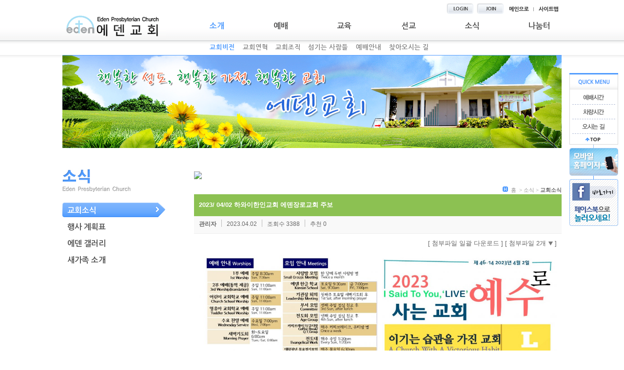

--- FILE ---
content_type: text/html; charset=UTF-8
request_url: http://hawaiiedenchurch.org/main/sub.html?Mode=view&boardID=www17&num=2068&page=0&keyfield=&key=&bCate=
body_size: 28434
content:
<!DOCTYPE html PUBLIC "-//W3C//DTD XHTML 1.0 Transitional//EN" "http://www.w3.org/TR/xhtml1/DTD/xhtml1-transitional.dtd">
<html xmlns="http://www.w3.org/1999/xhtml">
<head>
<meta http-equiv="content-language" content="ko" />
<meta http-equiv="Content-Type" content="text/html; charset=utf-8">
<meta http-equiv="imagetoolbar" content="no" />
<title>에덴교회</title>
<link href="../css/default.css" type="text/css" rel="stylesheet" />
<link href="../css/sub.css" type="text/css" rel="stylesheet" />
<script language='javascript' src='../script/flash.js' type="text/javascript"></script>
<script language='javascript' src='../script/tab.js'></script>
<script language='javascript' src='../script/scroll.js' type="text/javascript"></script>
<script src="http://ajax.googleapis.com/ajax/libs/jquery/1.8.2/jquery.min.js"></script>
<script type="text/javascript" src="http://hawaiiedenchurch.org/core/script/default.js"></script>

<script type="text/javascript">   
$(document).ready(function(){     
        $("#Ukraine").bind("mouseover", function(){
			$(".infoLayer").fadeOut(500);
			$("#UkraineInfo").fadeIn(500);
		});
		$("#China").bind("mouseover", function(){
			$(".infoLayer").fadeOut(500);
			$("#ChinaInfo").fadeIn(500);
		});
		$("#Cambodia").bind("mouseover", function(){
			$(".infoLayer").fadeOut(500);
			$("#CambodiaInfo").fadeIn(500);
		});
		$("#Japan").bind("mouseover", function(){
			$(".infoLayer").fadeOut(500);
			$("#JapanInfo").fadeIn(500);
		});
		$("#America").bind("mouseover", function(){
			$(".infoLayer").fadeOut(500);
			$("#AmericaInfo").fadeIn(500);
		});
		$("#Colombia").bind("mouseover", function(){
			$(".infoLayer").fadeOut(500);
			$("#ColombiaInfo").fadeIn(500);
		});
});
</script>
</head>

<body>
<div class="window">
<div class="fixWindow">

	<!--header-->
    <div id="header">
		<div class="logo"><a href="main.html"><img src="../images/_Public/toplogo_240112.png" alt="" /></a></div>
        <div class="top">
        	<div class="topMenu">
            <ul class="ur">
            <li>
			            <img src="../images/_Public/login.png" alt="로그인" style="cursor:pointer;" onclick="openPage.createPage(event, '500', '250', '/core/module/membership/membership.html?Mode=login', 'login', '-1', '100px');"/>
            <img src="../images/_Public/join.png" alt="회원가입" style="cursor:pointer;" onclick="openPage.createPage(event, '730', '540', '/core/module/membership/membership.html?Mode=register', 'register', '-1', '100px');"/>
			            <a href="main.html"><img src="../images/_Public/home.png" alt="홈으로" /></a>
            <img src="../images/_Public/sitemap.png" alt="사이트맵" style="cursor:pointer;" onclick="openPage.createPage(event, '710', '480', '/core/module/sitemap/sitemap.html', 'sitemap', '-1', '100px');"/>
            </li>
            </ul>
            </div>
            <div class="mainMenu" id="tMenu" style="margin-left:60px; width:722px;">
            </div>
			<script type="text/javascript" src="/core/script/menuCreator/menuCreator.js"></script>
			<SCRIPT LANGUAGE="JavaScript">
			var menuCreator = new menuCreator();
			menuCreator.baseWidth = 702;
			menuCreator.baseHeight = 84;
			menuCreator.baseFontType = 'fontImage';
			menuCreator.mainFontCode = '2';
			menuCreator.mainFontSize = '12';
			menuCreator.mainFontColor = '555555';
			menuCreator.mainFontWeight = '';
			menuCreator.mainFontSpace = '';
			menuCreator.mainFontCodeOver = '2';
			menuCreator.mainFontSizeOver = '12';
			menuCreator.mainFontColorOver = '4f9bfe';
			menuCreator.mainFontWeightOver = '';
			menuCreator.mainFontSpaceOver = '';
			menuCreator.mainAlign = 'justify';
			menuCreator.mainAlignPos = 0;
			menuCreator.mainDistance = 30;
			menuCreator.mainTopPos = 10;
			menuCreator.subFontCode = '2';
			menuCreator.subFontSize = '10';
			menuCreator.subFontColor = '888888';
			menuCreator.subFontWeight = '';
			menuCreator.subFontSpace = '';
			menuCreator.subFontCodeOver = '2';
			menuCreator.subFontSizeOver = '10';
			menuCreator.subFontColorOver = '4f9bfe';
			menuCreator.subFontWeightOver = '';
			menuCreator.subFontSpaceOver = '';
			menuCreator.subAlign = 'center';
			menuCreator.subAlignPos = 0;
			menuCreator.subDistance = 15;
			menuCreator.subTopPos = 55;
			menuCreator.selectedCode = '010101';
			menuCreator.displayMenu('tMenu');
			</SCRIPT>
        </div>
	</div>
    <!-- //header -->
    
    <!-- container-->
    <div id="container">
    	<div class="subFlash"><img src="../images/_Public/sub_img.jpg"></div>
       	<div class="leftMenu">
        	<div class="leftTit"><img src="../images/_sub05/leftTitle.jpg" alt="" /></div>
        	<div class="leftM" id="leftM"></div>
        </div>
		<script type="text/javascript" src="/core/script/menuCreator/leftCreator.js"></script>
		<SCRIPT LANGUAGE="JavaScript">
		var leftCreator = new leftCreator();
		leftCreator.baseWidth = 211;
		leftCreator.baseFontType = 'fontImage';
		leftCreator.subHeight = 34;
		leftCreator.subTopPos = 0;
		leftCreator.subFontCode = '2';
		leftCreator.subFontSize = '12';
		leftCreator.subFontColor = '555555';
		leftCreator.subFontWeight = '';
		leftCreator.subFontSpace = '';
		leftCreator.subLeftPadding = '20';
		leftCreator.subBgColor = '';
		leftCreator.subBgImage = '';
		leftCreator.subFontCodeOver = '2';
		leftCreator.subFontSizeOver = '12';
		leftCreator.subFontColorOver = 'ffffff';
		leftCreator.subFontWeightOver = '';
		leftCreator.subFontSpaceOver = '';
		leftCreator.subLeftPaddingOver = '20';
		leftCreator.subBgColorOver = '';
		leftCreator.subBgImageOver = '../images/_Public/left_mbg.png';
		leftCreator.depth3Height = '25';
		leftCreator.depth3TopPos = '0';
		leftCreator.depth3FontCode = '2';
		leftCreator.depth3FontSize = '10';
		leftCreator.depth3FontColor = '555555';
		leftCreator.depth3FontWeight = '';
		leftCreator.depth3FontSpace = '';
		leftCreator.depth3LeftPadding = '30';
		leftCreator.depth3BgColor = '';
		leftCreator.depth3BgImage = '';
		leftCreator.depth3FontCodeOver = '2';
		leftCreator.depth3FontSizeOver = '10';
		leftCreator.depth3FontColorOver = '4f9bfe';
		leftCreator.depth3FontWeightOver = '';
		leftCreator.depth3FontSpaceOver = '';
		leftCreator.depth3LeftPaddingOver = '30';
		leftCreator.depth3BgColorOver = '';
		leftCreator.depth3BgImageOver = '';
		leftCreator.depth3BaseColor = '';
		leftCreator.depth3BaseImage = '';
		leftCreator.depth3BasePaddingTop = 0;
		leftCreator.depth3BasePaddingBottom = 10;
		leftCreator.subEffect = '';
		leftCreator.subEffectSpeed = 8;
		leftCreator.depth3Effect = '';
		leftCreator.depth3EffectSpeed = 8;
		leftCreator.selectedCode = '050100';
		leftCreator.displayMenu('leftM');
		</SCRIPT>
        <div class="Body">
        	<div class="inBody">
                <div class="subTitle">
                    <ul class="ul">
                        <li style="width: 377px;"><!--<img src="/images/_subTitle/17.jpg" alt="">-->
						<img class="float" src="http://design.church-love.com//core/fonts/text.html?fontCode=31&fontSize=20&fontColor=464646&marginLeft=0&marginRight=0&marginTop=16&marginBottom=0&imageWidth=0&imageHeight=0&textAlign=&text=6rWQ7ZqM7IaM7Iud" border="0" alt=" "></li>
                        <li style="width: 377px; text-align:right; font-size: 11px; color: #959595; margin-top:30px;"><img src="../images/_Public/H.jpg" alt="" />&nbsp;&nbsp;<a href="main.html" style="color:#959595">홈</a>&nbsp;
						&gt; 소식												&gt; <strong><font color="#666666">교회소식</font></strong>
						</li>
                    </ul>
                </div>
                <div class="contents">
				<!-- 내용시작 -->
					<table width="100%" border="0" cellspacing="0" cellpadding="0">
	<script type="text/javascript" src="http://hawaiiedenchurch.org/core/editor/cheditor.js?update=2026011920"></script>
	<script type="text/javascript" src="http://hawaiiedenchurch.org/core/script/plugin.js"></script>				
	<script type="text/javascript" src="http://hawaiiedenchurch.org/core/script/base64.js"></script>
<!--	<script type="text/javascript" src="http://hawaiiedenchurch.org/core/editor/utils/imageUtil.js"></script>	-->
<!--	<script type="text/javascript" src="http://hawaiiedenchurch.org/core/editor/utils/lightbox.js"></script>-->
	<script type="text/javascript" src="/core/script/anyboard/anyboard.js?update=2026011920"></script>
	<script type="text/javascript" src="/core/script/anyboard/anyboardLayer.js?update=2026011920"></script>
	<script type="text/javascript" src="/core/script/anyboard/anyboardImgBox.js?update=2026011920"></script>
	<!-- <script type="text/javascript" src="/core/anyboard/responsive_default/script/anyboardSkin.js?update=2026011920"></script> -->
	<script type="text/javascript" src="/core/anyboard/responsive_default/script/anyboardSkin.js?update=1768822038"></script>
<script type="text/javascript" src="/core/anySecure/anySecureScript.php?ver=1768822038"></script>
<script type="text/javascript" src="/core/script/base64.js?ver=1768822038"></script>
<script type="text/javascript" src="/core/script/swfobject.js?ver=1768822038"></script>	<SCRIPT LANGUAGE="JavaScript">
	<!--
		anyboard = new anyboard('www17', 'view');
		anyboardSkin = new anyboardSkin('www17', 'view');
		anyboardLayer = new anyboardLayer('www17');
		anyboardImgBox = new anyboardImgBox('www17');

		anySecure = new anySecure();
		anySecure.init();
	//-->
	</SCRIPT>
	<link href="/core/anyboard/common/css/imgBox.css" type="text/css" rel="stylesheet" />
	<form style="margin:0px;" name="anyboardAct" method="post" action="/core/anyboard/process.php?page=0&keyfield=&key=&bCate=">
		<input type="hidden" name='boardID' value="www17">
		<input type="hidden" name='num' value="2068">
		<input type="hidden" name='chNum'>
		<input type="hidden" name='processType'>
		<input type="hidden" name='qString' value="TW9kZT12aWV3JmJvYXJkSUQ9d3d3MTcmbnVtPTIwNjgmcGFnZT0wJmtleWZpZWxkPSZrZXk9JmJDYXRlPQ==">
				<input type="hidden" name='returnPage' value="aHR0cDovL2hhd2FpaWVkZW5jaHVyY2gub3JnL21haW4vc3ViLmh0bWw=">
				<input type="hidden" name='cryptKey'>
		<input type="hidden" name='password'>
	</form>
	<form style="margin:0px;" name="fileForm" method="post" action="" target="ABHiddenFrame">
		<input type="hidden" name="password" value="">
	</form>
	<form style="margin:0px;" name="reportForm" method="post" action="/core/anyboard/process.php?page=0&keyfield=&key=&bCate=">
		<input type="hidden" name='boardID' value="www17">
				<input type="hidden" name='returnPage' value="aHR0cDovL2hhd2FpaWVkZW5jaHVyY2gub3JnL21haW4vc3ViLmh0bWw=">
				<input type="hidden" name='cryptKey'>
		<input type="hidden" name='processType'>
		<input type="hidden" name='tableName' value="">
		<input type="hidden" name='num' value="">
		<input type="hidden" name='reportType' value="">
		<input type="hidden" name='reportCategory' value="">
		<input type="hidden" name='reportContent' value="">
	</form>
	<tr>
		<td width="100%" align="center" valign="top" id="boardTopFrame">
		<!-- 게시판 시작 -->
		<link href="/core/anyboard/responsive_default/css/public.css?ver=220303093700" rel="stylesheet" />
<link href="/core/anyboard/responsive_default/css/C06.css?ver=200917172851" rel="stylesheet" />
<script src="/core/anyboard/responsive_default/script/anyboard/smanyboardSkin.js?ver=200917172851" type="text/javascript"></script>
<script type="text/javascript">
<!--

autoStart = 1;
// 동영상 출력 스크립트
function vodPlay(fileName, width, height){
	var objTag = "";

	if ((navigator.appName.indexOf('Microsoft')+1)) {
		objTag += "<object classid='CLSID:6BF52A52-394A-11d3-B153-00C04F79FAA6' codebase='http://activex.microsoft.com/activex/controls/mplayer/en/nsmp2inf.cab#Version=6,4,5,715' autoStart='"+autoStart+"' enabled='1' enableContextMenu='0' uiMode='full' stretchToFit='1' windowlessVideo='1' width='"+width+"' height='"+height+"' id='MediaPlayer'>";
		objTag += "<param name='URL' value='"+fileName+"' />";
		objTag += "<param name='autoStart' value='"+autoStart+"' />";
		objTag += "<param name='enabled' value='1' />";
		objTag += "<param name='enableContextMenu' value='1' />";
		objTag += "<param name='uiMode' value='full' />";
		objTag += "<param name='stretchToFit' value='1' />";
		objTag += "<param name='width' value='"+width+"' />";
		objTag += "<param name='height' value='"+height+"' />";
		objTag += "<param name='id' value='MediaPlayer' />";
		objTag += "<param name='windowlessVideo' value='1' />";
		objTag += "</object>";
	}else{
		objTag += "<embed src='"+fileName+"' autoStart='"+autoStart+"' windowlessVideo='1' enabled='1' enableContextMenu='1' uiMode='full' stretchToFit='1' width='"+width+"' height='"+height+"' id='MediaPlayer' pluginspage='http://www.microsoft.com/korea/windows/windowsmedia/'  type='video/x-ms-asf-plugin'></embed>";
	}
	autoStart = 0
	document.write(objTag); 
}

-->
</script>
<link rel='stylesheet' href='' type='text/css' media='all' id="responsiveModuleCss" />
<div class="defaultDiv w100 responsiveBody" id="responsiveContentsBaseLayer">
	<div class="smViewWrap">
		<!--글보기부분-->
		<div class="smboard_view">
			<table width="100%" border="0" cellspacing="0" cellpadding="0" class="viewTable" id="AB_viewPrintArea">
				<tr>
					<th scope="col" style="color:#fff; font-size:13px; font-weight:700;">	2023/ 04/02 하와이한인교회 에덴장로교회 주보</th>
				</tr>
				<tr>
					<td class="writeInfo">
						<ul class="uLeft">
													<li><strong><a  class='bdlink' href='/core/anyboard/mail.php?UserEmail=YUc5d1pUQXhNREV3TVVCbmJXRnBiQzVqYjIwPQ==' target='ABHiddenFrame'><span style='display:none;color: #666;' id='ANYSECURE_name_bview_'>UmtaVlYxUkxWbFJ0TlVwYVYwVXdlbFV5Y0dGVlp6MDl8Ky18LSt8TURGVE1WWkhXa2RTYkZaWVZrVndZVll3VlhkbGJGVjVZMGRHVmxwNk1Eaz0=</span></a></strong></li>
																			<li><img src="/core/anyboard/responsive_default/images/vertical_line.png"></li>
														<li>2023.04.02</li>
																			<li><img src="/core/anyboard/responsive_default/images/vertical_line.png"></li>
														<li>조회수 3388</li>
																			<li><img src="/core/anyboard/responsive_default/images/vertical_line.png"></li>
														<li>추천 0</li>
												</ul>
					</td>
				</tr>
				<!--추가출력항목 추출부분-->
						
				<!--추가출력항목 추출부분-->
				<tr>
					<td class="writeConWrap">

											<div id="sm_addFile" class="hy_addFile01"> <a href="javascript:alert('다운로드 권한이 없습니다.');">[ 첨부파일 일괄 다운로드 ]</a> <a href="javascript:addfile_view();">[ 첨부파일 2개 <img class="floatnone" src="/core/anyboard/responsive_default/images/bul_arrow_down.png" alt="" id="AB_viewIconFileList" /> ]</a>
							<div id="addfile_Down" class="hy_addfile_down">
								<ul class="uLeft" >
									<li><img src="/core/anyboard/responsive_default/images/bg_addfile_top.png" class="float"></li>
																	<li class="L02">
										<p id="fd_sjb" class="down_sjb">
											<img src="/core/anyboard/responsive_default/images/bul_addfile.gif" >Page1.jpg										</p>
										<p class="down_btn" style="font-size:11px;">
																				</p>
																			<p id="dwbtnWrap" class="down_btn"><a href="javascript:anyboard.fileDown('10730');">다운로드</a></p>
																		</li>
																	<li class="L02">
										<p id="fd_sjb" class="down_sjb">
											<img src="/core/anyboard/responsive_default/images/bul_addfile.gif" >Page2.jpg										</p>
										<p class="down_btn" style="font-size:11px;">
																				</p>
																			<p id="dwbtnWrap" class="down_btn"><a href="javascript:anyboard.fileDown('10731');">다운로드</a></p>
																		</li>
																	<li ><img src="/core/anyboard/responsive_default/images/bg_addfile_bottom.png" class="float"></li>
								</ul>
							</div>
						</div>
						<!--첨부파일 다운로드할 경우-->
					


						<div class="sm_viewContent">


							<div align="center">
														</div>							
							<div style='width:100%; z-index:1;'>
								<div id="AB_viewContent" style="width: 100%; float: left;">
									<div></div>
<div>
<div align="center"><img width="100%" orgwidth="1650" orgheight="2550" style="border: currentcolor" src="/user/saveDir/board/www17/2068_1680374719_0.jpg" id="ANYBOARDVIEWIMAGE_692552" alt="" /></div>
<p>&nbsp;</p>
<div align="center"><img width="100%" orgwidth="1650" orgheight="2550" style="border: currentcolor" src="/user/saveDir/board/www17/2068_1680374719_1.jpg" id="ANYBOARDVIEWIMAGE_771085" alt="" /></div>
<p>&nbsp;</p><br /></div>
<div><span style="line-height: 19.2px">[PCUSA 하와이 오아후 호놀룰루 한인장로교회 에덴교회]</span></div>								</div>
							</div>
							<SCRIPT LANGUAGE="JavaScript">
							<!--
								anyboard.contentImageEvent(0);
							//-->
							</SCRIPT>
						</div>
					</td>
				</tr>
				<tr>
					<td class="sm_viewBottom">
											<div class="float"><a href="javascript:anyboardSkin.snsIconView();">SNS내보내기 <img class="floatnone" src="/core/anyboard/responsive_default/images/bul_arrow_right.png" alt="" id="AB_viewIconSNS" /></a> </div>

						<div id="snsBtn" class="float sns_out"> 

						<a href="#" onclick="anyboard.goSNS('facebook', '%092023%2F+04%2F02+%ED%95%98%EC%99%80%EC%9D%B4%ED%95%9C%EC%9D%B8%EA%B5%90%ED%9A%8C+%EC%97%90%EB%8D%B4%EC%9E%A5%EB%A1%9C%EA%B5%90%ED%9A%8C+%EC%A3%BC%EB%B3%B4', 'http%3A%2F%2Fhawaiiedenchurch.org%2Fmain%2Fsub.html%3FMode%3Dview%26boardID%3Dwww17%26num%3D2068%26page%3D0%26keyfield%3D%26key%3D%26bCate%3D', '');"><img src="/core/anyboard/responsive_default/images/icon_sns_facebook.gif"></a> 
						<a href="#" onclick="anyboard.goSNS('twitter', '%092023%2F+04%2F02+%ED%95%98%EC%99%80%EC%9D%B4%ED%95%9C%EC%9D%B8%EA%B5%90%ED%9A%8C+%EC%97%90%EB%8D%B4%EC%9E%A5%EB%A1%9C%EA%B5%90%ED%9A%8C+%EC%A3%BC%EB%B3%B4', 'http%3A%2F%2Fhawaiiedenchurch.org%2Fmain%2Fsub.html%3FMode%3Dview%26boardID%3Dwww17%26num%3D2068%26page%3D0%26keyfield%3D%26key%3D%26bCate%3D', '');"><img src="/core/anyboard/responsive_default/images/icon_sns_twitter.gif"></a> 
						<!-- <a href="#" onclick="anyboard.goSNS('cyworld', '%092023%2F+04%2F02+%ED%95%98%EC%99%80%EC%9D%B4%ED%95%9C%EC%9D%B8%EA%B5%90%ED%9A%8C+%EC%97%90%EB%8D%B4%EC%9E%A5%EB%A1%9C%EA%B5%90%ED%9A%8C+%EC%A3%BC%EB%B3%B4', 'http%3A%2F%2Fhawaiiedenchurch.org%2Fmain%2Fsub.html%3FMode%3Dview%26boardID%3Dwww17%26num%3D2068%26page%3D0%26keyfield%3D%26key%3D%26bCate%3D', '%ED%95%98%EC%99%80%EC%9D%B4%ED%95%9C%EC%9D%B8%EA%B5%90%ED%9A%8C+%EC%97%90%EB%8D%B4%EC%9E%A5%EB%A1%9C%EA%B5%90%ED%9A%8C');"><img src="/core/anyboard/responsive_default/images/icon_sns_cyworld.gif"></a> --> 
						<!-- <a href="#" onclick="anyboard.goSNS('yozm', '%092023%2F+04%2F02+%ED%95%98%EC%99%80%EC%9D%B4%ED%95%9C%EC%9D%B8%EA%B5%90%ED%9A%8C+%EC%97%90%EB%8D%B4%EC%9E%A5%EB%A1%9C%EA%B5%90%ED%9A%8C+%EC%A3%BC%EB%B3%B4', 'http%3A%2F%2Fhawaiiedenchurch.org%2Fmain%2Fsub.html%3FMode%3Dview%26boardID%3Dwww17%26num%3D2068%26page%3D0%26keyfield%3D%26key%3D%26bCate%3D', '');"><img src="/core/anyboard/responsive_default/images/icon_sns_yozm.gif"></a>  -->
						<a href="#" onclick="anyboard.goSNS('kakaostory', '%092023%2F+04%2F02+%ED%95%98%EC%99%80%EC%9D%B4%ED%95%9C%EC%9D%B8%EA%B5%90%ED%9A%8C+%EC%97%90%EB%8D%B4%EC%9E%A5%EB%A1%9C%EA%B5%90%ED%9A%8C+%EC%A3%BC%EB%B3%B4', 'http%3A%2F%2Fhawaiiedenchurch.org%2Fmain%2Fsub.html%3FMode%3Dview%26boardID%3Dwww17%26num%3D2068%26page%3D0%26keyfield%3D%26key%3D%26bCate%3D', '');"><img src="/core/anyboard/responsive_default/images/icon_sns_kakaostory.gif"></a>
						<a href="#" onclick="anyboard.goSNS('band', '%092023%2F%2004%2F02%20%ED%95%98%EC%99%80%EC%9D%B4%ED%95%9C%EC%9D%B8%EA%B5%90%ED%9A%8C%20%EC%97%90%EB%8D%B4%EC%9E%A5%EB%A1%9C%EA%B5%90%ED%9A%8C%20%EC%A3%BC%EB%B3%B4', 'http%3A%2F%2Fhawaiiedenchurch.org%2Fmain%2Fsub.html%3FMode%3Dview%26boardID%3Dwww17%26num%3D2068%26page%3D0%26keyfield%3D%26key%3D%26bCate%3D', 'hawaiiedenchurch.org');"><img src="/core/anyboard/responsive_default/images/icon_sns_band.gif"></a> 
						<!-- <a href="#" onclick="anyboard.goSNS('googleplus', '%092023%2F+04%2F02+%ED%95%98%EC%99%80%EC%9D%B4%ED%95%9C%EC%9D%B8%EA%B5%90%ED%9A%8C+%EC%97%90%EB%8D%B4%EC%9E%A5%EB%A1%9C%EA%B5%90%ED%9A%8C+%EC%A3%BC%EB%B3%B4', 'http%3A%2F%2Fhawaiiedenchurch.org%2Fmain%2Fsub.html%3FMode%3Dview%26boardID%3Dwww17%26num%3D2068%26page%3D0%26keyfield%3D%26key%3D%26bCate%3D', '');"><img src="/core/anyboard/responsive_default/images/icon_sns_googleplus.gif"></a> --> 
						<a href="#" onclick="anyboard.goSNS('kakaotalk_responsive', 'www17', '2068', '');"><img src="/core/anyboard/responsive_default/images/icon_sns_kakaotalk.gif" alt="" /></a>
						</div>



						<div class="thisnotice">
														<a class="report" style="cursor: pointer;" href="javascript:alert('로그인 후 신고가 가능합니다.'); location.href='/main/sub.html?pageCode=10001'">신고하기</a>&nbsp;&nbsp;
							<a href="javascript:anyboardSkin.tobeView();">이 게시물을...</a>
							<div id="tobeBtn" class="float this_select">
								<ul class="uLeft">
									<li><img src="/core/anyboard/responsive_default/images/bg_tobe_top.png" class="float"></li>
																	<li class="L01"><a href="javascript:anyboardSkin.tobeAct('recom', 2068);">추천</a></li>
																									<li class="L01"><a href="javascript:anyboardSkin.tobeAct('scrap', 2068);">스크랩</a></li>
																	<li class="L01"><a href="javascript:anyboardSkin.tobeAct('print', 2068);">인쇄</a></li>
																		<li class="L01"><a href="javascript:anyboardSkin.tobeAct('url', 'http://hawaiiedenchurch.org/main/sub.html?Mode=view&boardID=www17&num=2068&page=0&keyfield=&key=&bCate=');">URL</a> </li>
									<li ><img src="/core/anyboard/responsive_default/images/bg_tobe_bottom.png" class="float"></li>
								</ul>
							</div>
						</div>
										</td>
				</tr>
			</table>
		</div>
		<!--댓글,윗글,아랫글 및 글쓰기,답글 수정버튼부분-->
		<div class="etcBtnline">
			<div class="leftBtnline">
				<ul class="uLeft">
				
									<li><img src="/core/anyboard/responsive_default/images/vertical_line.png"></li>
					<li><a href="/main/sub.html?Mode=view&boardID=www17&num=2070&page=0&keyfield=&key=&bCate=">윗글</a></li>
										<li><img src="/core/anyboard/responsive_default/images/vertical_line.png"></li>
					<li><a href="/main/sub.html?Mode=view&boardID=www17&num=2066&page=0&keyfield=&key=&bCate=">아랫글</a></li>
								</ul>
			</div>
			<div class="rightBtnline">

				<a href="/main/sub.html?Mode=list&boardID=www17&page=0&keyfield=&key=&bCate=" class="view_cancelBtn">목록</a>

			
			
						</div>
		</div>

		
			<div class="defaultDiv w100" style="padding-top: 30px;">
			<div class="defaultDiv w100">
								<div class="defaultDiv w100" style="text-align: left; padding-bottom: 10px; margin-bottom: 10px; border-bottom: 1px dashed #999;">
					<ul style="padding-left: 80px;">
						<span style="position: absolute; left: 0; top: 0; width: 80px;"><img class="floatnone" src="/core/anyboard/responsive_default/images/bul_arrow_up.png"> <strong>윗글</strong></span>
						<a href="/main/sub.html?Mode=view&boardID=www17&num=2070&page=0&keyfield=&key=&bCate=" style="display: block; overflow: hidden;float: left; color: #666; font-weight: normal; font-size: 13px;">	2023/ 04/09 하와이한인교회 에덴장로교회 주보</a>
					</ul>
				</div>
								<div class="defaultDiv w100" style="text-align: left;">
					<ul style="padding-left: 80px;">
						<span style="position: absolute; left: 0; top: 0; width: 80px;"><img class="floatnone" src="/core/anyboard/responsive_default/images/bul_arrow_down.png"> <strong>아랫글</strong></span>
						<a href="/main/sub.html?Mode=view&boardID=www17&num=2066&page=0&keyfield=&key=&bCate=" style="display: block; overflow: hidden;float: left; color: #666; font-weight: normal; font-size: 13px;">	2023/ 03/26 하와이한인교회 에덴장로교회 주보</a>
					</ul>
				</div>
							</div>	
		</div>
		</div>

</div>
<div class="reportWrap" id="reportArea" style="display: none;"></div>
<script src="https://ajax.googleapis.com/ajax/libs/jquery/3.5.1/jquery.min.js"></script>
<script>
	$(document).ready(function(){
		$("body").append($('.reportWrap'));
		$(".report").click(function(){
		//	$(".reportWrap").fadeIn(100);
		});
		$(".reportClose").click(function(){
			$(".reportWrap").fadeOut(0);
		});
	});
</script>


<script src="/core/script/responsiveModuleResize.js?ver=191001175217" type="text/javascript"></script>
<script type="text/javascript">
<!--
	responsiveModuleResize = new responsiveModuleResize();
	responsiveModuleResize.cssID = "responsiveModuleCss";
	responsiveModuleResize.cssFile = ["/core/anyboard/responsive_default/css/mobile.css", "/core/anyboard/responsive_default/css/tab.css",  "/core/anyboard/responsive_default/css/pc.css"];
	responsiveModuleResize.cssWidth = [643, 1199, 0];
	responsiveModuleResize.cssLoad();
//-->
</script>
<script type="text/javascript">
	$(window).resize(function(){resizeYoutube();});
	$(function(){
		resizeYoutube();
	});
	function resizeYoutube(){ 
		$("iframe").each(function(){
			if( /^https?:\/\/www.youtube.com\/embed\//g.test($(this).attr("src")) ){
				$(this).css("width","100%"); 
				$(this).css("height",Math.ceil(parseInt($(this).css("width")) * 480 / 854 ) + "px");
			} 
		}); 
	}
</script>


		</td>
	</tr>
	<!-- 파일 다운로드등 사용될 iframe -->
	<tr>
		<td height="20">
			<iframe name="ABHiddenFrame" src="" style="display:none;"></iframe>
			<div id="lightbox-container"></div>
		</td>
	</tr>
	<script type="text/javascript">
	<!--
		secureDataArr = document.body.getElementsByTagName("SPAN");
		totalSecureData = secureDataArr.length;
		for(i = 0; i < totalSecureData; i++){
			spanObj = secureDataArr[i];
			spanID = spanObj.getAttribute("id");
			if(spanID == null) continue;

			idText = spanID.substr(0, 9);
			if(idText != "ANYSECURE") continue;
			anySecure.setDecode(spanID, "inner", spanID);

		}
	//-->
	</script>
</table>				<!-- //내용끝 -->
                </div>
			</div>
        </div>
	</div>
    <!-- //container-->
    
    
    <!--footer-->
	<div id="footer">
		<div class="foot">
        <img src="../images/_Public/footer_240112.png" alt="" usemap="#Map" border="0">
        <map name="Map" id="Map">
          <area shape="rect" coords="39,18,199,61" href="main.html" />
          <area shape="rect" coords="655,41,715,58" href="http://church-love.net/" />
        </map>
        </div>
	</div>
	<!--//footer-->
    
    <!-- 퀵메뉴 -->
    <div id="gotop">
        <ul>
            <li class="gotopTit"><img class="float" src="../images/_main/q_menuTitle.png" alt="" /></li>
            <li>
            <ul>
				<li><a href="http://hawaiiedenchurch.org/main/sub.html?pageCode=5"><img class="float" src="../images/_main/q_btn01.png" alt="" /></a></li>
                <li><a href="http://hawaiiedenchurch.org/main/sub.html?pageCode=5"><img class="float" src="../images/_main/q_btn02.png" alt="" /></a></li>
                <li><a href="sub.html?pageCode=6"><img class="float" src="../images/_main/q_btn03.png" alt="" /></a></li>
                <li><a href="#top"><img class="float" src="../images/_main/q_top.png" alt="" /></a></li>
            	<li><a href="http://m.hawaiiedenchurch.org/" target="_blank"><img  class="float" src="../images/_main/mobile.png" alt="" /></a></li>

            </ul>
            </li>
			<li><a href="http://www.facebook.com/pages/Hawaiiedenchurch/319776704792065" target="_blank"><img src="../images/_main/facebook.png" alt="" /></a></li>
			<!--<li><a href="http://www.refresheden.org/" target="_blank"><img src="../images/_main/refresheden.png" alt="" /></a></li>-->
        </ul>
    </div>
    <script type="text/javascript">initMoving(document.getElementById("gotop"), 150, 50, 100);</script>
    <!-- //퀵메뉴 -->
    
</div> 
</div>
</body>
</html>


--- FILE ---
content_type: text/css
request_url: http://hawaiiedenchurch.org/css/default.css
body_size: 1792
content:
@charset "utf-8";
@font-face { font-family:ng_eot; src:url(NanumGothic.eot); font-weight:normal; }

html{overflow-y:scroll;	margin: 0; padding: 0;}
h1, h2, h3, h4, h5, h6 { margin:0; padding:0;}
form, ul, li, dl, dt, dd, p { margin:0; padding:0;}
th { text-align: center;}
fieldset, legend { border: none; margin:0; padding:0;}
#accessibility, legend, caption { display: none;}

body{ font-family: dotum, gulim, tahoma; font-size: 12px; color: #535353; line-height:160%; margin: 0; padding: 0;}
/*--body{font:normal 12px ng_eot, ng, 'Malgun Gothic', AppleGothic; color: #999; line-height:18px; margin: 0; padding: 0;}--*/
img { margin: 0px; padding: 0px; border: 0px none;}
select { margin: 0; padding: 0;}
input { margin: 0; padding: 0;}
ul li { margin:0px; padding:0px; list-style:none; line-height:160%; vertical-align: middle;}

/* li 왼쪽정렬 */
.ul li{ margin:0px; padding:0px; list-style:none; line-height:160%; vertical-align: middle; float:left;} 
/* li 오른쪽 정렬 */
.ur li{ margin:0px; padding:0px; list-style:none; line-height:160%; vertical-align: middle; float:right;} 

/* 이미지 강제 왼쪽 정렬 */
.float { float: left;}

/* 이미지 강제 왼쪽 정렬해제 및 중앙정렬 */
.floatnone { float: none; vertical-align: middle; margin-bottom: 2px;}

/* 링크 설정 */
a:link{ color:#5b5b5b; border-style: none; text-decoration : none;}
a:visited{ color:#5b5b5b; border-style: none; text-decoration : none;}
a:active{ color: #6977e2; text-decoration:none;}
a:hover{ color: #6977e2; text-decoration:none;}


.clear{
  display:block;
  float:none;
  clear:both;
  height:0;
  width:100%;
  font-size:0 !important;
  line-height:0 !important;
  overflow:hidden;
  margin:0 !important;
  padding:0 !important;
}

--- FILE ---
content_type: text/css
request_url: http://hawaiiedenchurch.org/css/sub.css
body_size: 1571
content:
@charset "utf-8";
/* CSS Document */

*{margin:0; padding:0;}
body{width:100%;}
.window { width:100%; align:center; background:url(../images/_Public/header_bg.png) repeat-x; float: left;}
.fixWindow { position: relative; width: 1024px; margin:0px auto;}

/*header*/
#header{ position:relative; width:1024px; height:113px; border-bottom:1px solid #4f9bfe; float: left;}
#header .logo{ position:relative; width:242px; height:83px; float: left;}
#header .top { position:relative; width: 782px; height:113px; float:left;}
#header .top .topMenu {position:relative; width: 782px; height:33px; float:left;}
#header .top .mainMenu {position:relative; width: 782px; height:80px; float:left;}



/*container*/
#container{ position:relative;	width:1024px; float:left;}
#container .leftMenu{ position:relative; width:240px; float:left;}
#container .leftMenu .leftTit{ position:relative; width:240px; margin-bottom:20px; float:left;}
#container .leftMenu .leftM{ position:relative; width:240px; float:left; }

#container .inBody{ position:relative; width:754px; float:left; margin-left:30px;}
#container .inBody .subTitle { position:relative; width: 100%; float:left; margin-top:48px;}
#container .inBody .contents { position:relative; width: 100%; float:left; margin-bottom:30px}



/*footer*/
#footer { position:relative; width: 100%; float:left; background:url(../images/_Public/footer_bg.png) repeat-x; float:left;}
#footer .foot { position:relative; width:1024; height:81px; float:left;}

#gotop {position:absolute; left:1040px; width:100px;}



--- FILE ---
content_type: text/css
request_url: http://hawaiiedenchurch.org/core/anyboard/responsive_default/css/public.css?ver=220303093700
body_size: 22446
content:
@charset utf-8;

/* li 왼쪽정렬 */
.uLeft li{ margin:0px; padding:0px; list-style:none; line-height:160%; vertical-align: middle; float:left;} 
/* li 오른쪽 정렬 */
.uRight li{ margin:0px; padding:0px; list-style:none; line-height:160%; vertical-align: middle; float:right;} 

.float { float: left;}
.right { float: right;}

.sm_list{position:relative; float:left; width:100%; padding:0;}


.defaultDiv { position: relative; float:left;}
.w100 { width: 100%;}
.responsiveBody {font-family: "Malgun Gothic",Nanum Gothic,dotum,tahoma,helvetica; font-weight: 400; font-size: 13px; color: #666; line-height:1.6; margin: 0; padding: 0;}

.float_left { float: left;}
.float_right { float: right;}


/*사파리에서 인풋타입 모서리그림자해제*/
textarea,
input[type=text],
input[type=button],
input[type=password]{
	-webkit-border-radius:0;  /* 둥근모서리 */
	 -webkit-appearance:none;  /* 그림자 */
}


/*--------------------------리스트상단,하단 공통부분----------------------------*/

/*게시판상단*/
.smBoardWrap {width:100%; margin:0 auto; position:relative;}
.smlist_topWrap{position:relative; float:left; width:100%; padding:10px 0;}

.smlist_top{position:relative; float:left; width:100%; height:100%; padding:10px 0;}

.important_img{width:100%; float:left; position:relative; text-align:left; margin-bottom:10px;}


/*상단 왼쪽 타입선택 */
.sm_topLeft {position:relative; float:left; width:40%;}
.sm_topLeft .viewType001, .viewType002, .viewType003, .viewType001On, .viewType002On, .viewType003On {display: block; width: 30px; height: 30px; background:url(/core/anyboard/responsive_default/images/C01/viwestyleicon.jpg);}
	a.viewType001 { background-position: 0 0;}
	a.viewType001:hover, .viewType001On { background-position: -30px 0;}
	a.viewType002 { background-position: -60px 0;}
	a.viewType002:hover, .viewType002On { background-position: -90px 0;}
	a.viewType003 { background-position: -120px 0;}
	a.viewType003:hover, .viewType003On { background-position: -150px 0;}


/*상단 오른쪽 셀렉트박스, 입력폼, 검색버튼*/
.sm_topRight {float: right; position:relative; width:60%; vertical-align:top;}

.select001{padding:5px; height:34px; border:1px solid #dfdfdf; width:100%; color:#666; font-size:13px; }
.searchInput001{background:#f1f1f1; padding:0; width:99%; height:32px; *display:inline; zoom:1;}
.searchBtn001{width:100%; line-height:34px; height:100%; display:block; *display:inline; zoom:1; text-align:center; color:#fff; text-decoration:none; vertical-align: middle;}

.float_left a.searchBtn001 {color:#fff;}

/*상단 카테고리분류 탭*/
.cateList{border-top:1px solid #b8b8b8; border-bottom:1px solid #b8b8b8; width:100%; float:left; position:relative; text-align:left; padding:10px 0;}
.cateList span{margin:10px; color:#666; font-size:14px;}
.cateList ul li{float:left; display:block; padding:10px; float:left;}
.cateList a{color:#666; text-decoration:none; font-size:14px;}
.cateList a:hover{text-decoration:underline;}


.writeBtn {color:#fff;}


/*--------------------------리스트타입 type1----------------------------*/
/* 기본 구조 */
.smListType1{margin:0 auto; width:100%; }

.boardList th {font-size:13px; font-weight:normal;}
.boardList td {font-size:13px; font-weight:normal;}

/*제목옆 추출되는 사진첨부아이콘*/
.addFile01{position:relative; display:inline; }
.addFile01 .addfile_down01{position:absolute; float:right; display:none; left:-40px; top:25px; z-index:1; width:266px; font-size:13px;}
.addFile01 .addfile_down01 .down_sjb{width:130px;float:left; margin-left:15px; overflow:hidden; overflow-style:marquee-block;}
.addFile01 .addfile_down01 .down_btn{width:80px; float:right; margin-right:20px; text-align:right; font-size:13px;}
.addFile01 .addfile_down01 .down_btn a{font-size:13px;}
.addFile01 .addfile_down01 a{font-size:13px; color:#b2b2b2;} /*첨부파일 다운로드 앵커*/
.addFile01 .addfile_down01 a:hover{font-size:13px; text-decoration:underline; color:#666; }
.addFile01 .addfile_down01 .L02{ background:url(/core/anyboard/responsive_default/images/bg_addfile_mid.png) repeat-y center top; width:266px; float:left; text-align:left;}

/*제목옆 추출되는 파일첨부아이콘*/
.diskIcon{vertical-align:middle; float:none;}

.addFile02{position:relative; display:inline; }
.addFile02 .addfile_down02{position:absolute; float:right; display:none; right:-50px; top:30px; z-index:1; width:266px; font-size:13px;}
.addFile02 .addfile_down02 .down_sjb{width:130px;float:left; margin-left:15px; overflow:hidden; overflow-style:marquee-block;}
.addFile02 .addfile_down02 .down_btn{width:80px; float:right; margin-right:20px; text-align:right; font-size:13px;}
.addFile02 .addfile_down02 .down_btn a{font-size:13px;}
.addFile02 .addfile_down02 a{font-size:13px; color:#b2b2b2;} /*첨부파일 다운로드 앵커*/
.addFile02 .addfile_down02 a:hover{font-size:13px; text-decoration:underline; color:#666; }
.addFile02 .addfile_down02 .L02{ background:url(/core/anyboard/responsive_default/images/bg_addfile_mid.png) repeat-y center top; width:266px; float:left; text-align:left;}



/*포토앨범*/
.sm_photoSbj{position:relative; float:left; width:100%; height:40px; line-height:40px; vertical-align:middle; text-align:center; color:#666; font-size:13px; }
.sm_photoSbj a{text-decoration:none; color:#666; font-size:13px; }
.sm_photoSbj a:hover{font-weight:600; font-size:13px; }



/*--------------------------게시글 뷰페이지----------------------------*/
/* 기본 구조 */
.smViewWrap{margin:0 auto; width:100%; margin:0; padding:0; border:0; font-size:100%; vertical-align:baseline;}
.pointer {cursor:pointer;}

/*게시글 뷰페이지*/
.viewTable th{height:45px; line-height:140%; vertical-align:middle; text-align:left; text-indent:10px; font-weight:600; font-size:15px;}
.viewTable td.writeInfo{ height:35px; line-height:35px; vertical-align:middle;text-indent:10px; font-size:12px;}
.viewTable td.writeConWrap{ vertical-align:middle; color:#666; padding:10px;}

span.sbj_cate{font-size:13px; margin-right:10px; color:#ffffff;}/*제목에 카테고리 나올시*/

/*파일첨부 다운*/
.hy_addFile01{position:relative; float:right; text-align:right; display:block; margin-bottom:5px; font-size:13px;}
.hy_addFile01 a{text-decoration:none; font-size:13px;}
.hy_addfile_down{position:absolute; float:right; display:none; right:0px; top:30px; z-index:1; width:266px; font-size:14px;}

.down_sjb{width:130px; float:left; margin-left:15px; overflow:hidden; overflow-style:marquee-block; overflow:hidden; text-overflow: ellipsis; white-space:nowrap; font-size:11px;}
.down_sjb img{margin-right:5px;}

.down_btn{width:80px; float:right; margin-right:20px; text-align:right;}

.hy_addfile_down a{font-size:11px; color:#b2b2b2;} /*첨부파일 다운로드 앵커*/
.hy_addfile_down a:hover{font-size:11px; text-decoration:underline; color:#666;}

.L02{ background:url(/core/anyboard/responsive_default/images/bg_addfile_mid.png) repeat-y center top; width:266px; float:left; text-align:left;}


/*글내용부분*/
.sm_viewContent{font-size:14px; word-break:break-all; width: 100%; float: left; line-height:1.5;}
.sm_viewContent ol li { list-style: decimal; float: none; line-height: 1.6;}
.sm_viewContent ul li { list-style: disc; float: none; line-height: 1.6;}
.sm_viewContent .imgBoxDecorationZ ul li { list-style: none;}


/*sns보내지기부분*/
.sm_viewBottom {display:block;height:40px; line-height:40px; vertical-align:middle; text-indent:10px;}
.sm_viewBottom a{color:#666; text-decoration:none; font-size:12px;}
.sm_viewBottom a:hover{text-decoration:underline;}

.sm_sns { position: relative; float: left;}
.sns_out{position:relative; display:none; left:0px; top:5px; width:200px; height:40px; z-index:1;}


/*이게시물을.. 부분*/
.thisnotice{position:relative; float:right;}

.this_select{position:absolute; display:none; right:0px; top:-130px; width:68px;z-index:1; font-size:13px;}
.this_select a{ font-size:14px;}

.L01{background:url(/core/anyboard/responsive_default/images/bg_tobe_middle.png) center top repeat-y; width:68px; float:left;}


/*댓글,윗글,아랫글 글쓰기,답글,수정,삭제,목록라인*/
.etcBtnline{position:relative; float:left; width:100%; height:80px; line-height:40px; vertical-align:middle; margin-top:10px; }

.leftBtnline{position:relative; float:left; width:50%; height:40px; }
.leftBtnline li{height:40px; line-height:40px; vertical-align:middle;margin-right:10px}
.leftBtnline li:first-child{height:40px; line-height:40px; vertical-align:middle;margin-right:10px; margin-left:10px;}
.leftBtnline li a{color:#666; text-decoration:none;}
.rightBtnline{position:relative; float:left;  width:50%; height:40px;}

.rightBtnline a.view_writeBtn, a.view_cancelBtn {color:#fff;}

.view_writeBtn{height:30px; line-height:30px; width:19%; display:inline-block; *display:inline; zoom:1; color:#ffffff; text-decoration:none; font-weight:600; text-align:center;float:right; font-size:12px; margin:0.5%;}
.view_cancelBtn{height:30px; line-height:30px; width:19%; display:inline-block; *display:inline; zoom:1; color:#fff; text-decoration:none; font-weight:600; text-align:center;float:right; font-size:12px; margin:0.5%;}



/*댓글창부분*/
.viewComment{position:relative; float:left; width:98%; padding:1%; background-color:#f6f6f6; border: 1px solid #e8e8e8}/*댓글 감싼부분*/
.viewComment ul li{position:relative; float:left; width:100%;}

.replyID{position:relative; width:40%; height:30px; float:left; text-align:left; font-weight:600;}/*댓글아이디부분*/

.replyBtn{width:60%; height:30px;float:left; text-align:right; font-size:13px;}/*답글/수정/삭제부분*/
.replyBtn a{font-size:10px;}

.replyCon{width:100%; word-break:break-all; line-height:130%; text-align:left; font-size:13px; margin-bottom:20px;}

.comment_Date{.display:none; padding-left: 10px; color: #aaa; font-size: 12px}/*댓글아이디 옆 날짜(모바일에서는 숨김)*/
.commentdotLine{width:100%; height:1px; background:url(/core/anyboard/responsive_default/images/dotline.png) repeat-x ; margin-top:15px; margin-bottom:15px;}/*댓글사이 라인*/		

.viewComment a{color:#666; text-decoration:none; font-size:14px; }
.viewComment a:hover{ text-decoration:underline;}

.commentInput001{height:30px; border:1px solid #ececec; padding-left:10px;}
.commentInput002{width:100%; height:100px; border:1px solid #ececec;}
.commentInput003{width:98%; height:100px; border:1px solid #ececec;}

.commentWrite{width:100%; height:150px; color:#666; font-size:14px; text-align:left;}
.commentWrite ul li{position:relative; float:left;}

.reply_comment01{position:relative; float:left; width:100%; margin-top:10px; display:none; font-size:14px; color:#666; text-align:left;}/*댓글의 답글추출*/
.reply_comment01 ul li{margin-bottom:10px;}
.reply_comment01 ul li.reply_idArea{width:100%; margin-bottom:10px;}/*답글 아이디추출*/
.reply_comment01 ul li.reply_textArea{width:70%; margin-right:1%;}/*답글텍스트필드*/
.reply_comment01 ul li.reply_btnArea{width:29%; float:right; }

.comment_writeBtn{position:relative; height:105px; line-height: 105px; cursor:pointer; border:none; vertical-align:middle; width:100%; *display:inline; zoom:1;  display:inline-block; text-decoration:none; font-weight:600; text-align:center; float:right;}/*등록버튼*/

.reply_modify01{margin-top:10px;  display:none; font-size:14px; color:#666; text-align:left;}	
.reply_modify01 ul li{margin-bottom:10px;}
.reply_modify01 ul li.reply_idArea{width:100%; margin-bottom:10px;}/*답글 아이디추출*/
.reply_modify01 ul li.reply_textArea{width:70%; margin-right:1%;}/*답글텍스트필드*/
.reply_modify01 ul li.reply_btnArea{width:29%; float:right;}

.del_password {  width:200px; height:120px; position:absolute; right:0; top:10; font-size:13px; border:1px solid #d4d4d4; background:#fff; padding:10px; border-radius:10px; box-shadow: 1px 1px 5px #aaa; z-index:1;}
.del_p01 {padding:5px 0;}
.del_p02 {text-align:center; position:relative; padding:5px 0;}

.confirm_btn {cursor:pointer; background:#8a8a8a; color:#fff; display:inline; padding:3px 6px; margin-right:5px;}
.cancel_btn {cursor:pointer; background:#aaa; color:#fff; display:inline; padding:3px 6px; margin-right:5px;}
a.mdPageText{ color:#333333;}
a.mdPageText:hover{ text-decoration:underline;}


/*--------------------------게시글쓰기----------------------------*/
/* 기본구조 */
.smWriteWrap{margin:0 auto; width:100%; }


/*글쓰기페이지 버튼*/
.sm_btnWrap{text-align:center; margin:0 auto;}

.writeBtn01{height:20px; line-height:20px; width:70px; display:inline-block; *display:inline; zoom:1; color:#fff; text-decoration:none; font-weight:600; padding:10px;}
.cancelBtn01{height:20px; line-height:20px; width:70px; display:inline-block; *display:inline; zoom:1; color:#fff; text-decoration:none; font-weight:600; padding:10px;}

.right_Bottom a.writeBtn {color:#ffffff;}

/*글쓰기*/
.sm_write{position:relative; float:left; width:100%; }	
.writeTop{position:relative; float:left; width:100%; vertical-align:middle; font-size:13px; color:#666; z-index:1;}	

.smboard_write{position:relative; float:left; width:100%; margin:20px 0;  }
.writeFormtable td{padding:1%; font-size:15px; color:#666;}
.writeFormtable th{ width:20%; height:40px; line-height:40px; vertical-align:middle; font-weight:600; color:#666; font-size:15px; line-height:120%;}
.boardCon{width:98%; min-height:400px; padding:1%; background-color:#ffffff;}
input.sm_input01{width:100%; height:30px; border:1px solid #e0e0e0; text-indent:10px;}
input.sm_password{position:relative; float:left; width:60%; height:30px; border:1px solid #e0e0e0; text-indent:10px;}
.sm_input{width:100%; height:30px; border:1px solid #e0e0e0; text-indent:10px;}

.addWrap{position:relative; float:left; width:98%; min-height:35px;line-height:35px; vertical-align:middle; border:1px solid #cccccc; margin-top:20px; background-color:#f5f5f5; padding:1%;}
.addBtn{height:34px; line-height:34px; vertical-align:middle; text-align:center; width:80px; color:#fff; display:block; text-decoration:none; font-size:14px; font-weight:600; }
.alldelBtn{height:34px; line-height:34px; vertical-align:middle; text-align:center; width:80px; color:#fff; display:block; text-decoration:none; font-size:14px; font-weight:600; margin-right:5px;}
.realfileBtn{width:80px; height:32px; cursor:pointer; position:absolute; right:0.5%; z-index:1; opacity:0;}/*input type "file"*/

.file_line{width:100%; height:35px; line-height:35px; vertical-align:middle;}
.file_number {font-size:15px; font-weight:600; display:inline-block; *display:inline; zoom:1;}
.file_add_btn {display:inline-block; *display:inline; zoom:1; float:right; cursor:pointer;margin-left:5px;}
.file_del_btn {display:inline-block; *display:inline; zoom:1; float:right; cursor:pointer; }


/*첨부리스트*/

/*첨부파일(이미지첨부)*/
.sm_FileListImage{position:relative; float: left; width:99.9%;  margin-top:10px;}
.sm_FileListImage .baseWrap{width: 100%; margin-bottom: 10px; padding:15px 0; border: 1px solid #a9a9a9; background-color: #fff; position: relative; float: left;}
.sm_FileImageBase{position:relative; float:left; width:150px; height:150px; margin:0.3%;}
.sm_FileImageBase img {width:100%; height:100%; margin:0; padding:0; display:block;}

/*첨부파일(파일첨부)*/
.sm_FileBase{width:100%; border: 1px solid #a9a9a9; background-color: #fff; position:relative; float:left; padding:10px 0; margin-bottom:10px;}
.sm_FileBase ul li{width:100%; height:32px; float:left; vertical-align:middle; text-align:center; line-height:32px; margin:2px 0;}
/*.sm_FileBase ul li p:first-child{position:relative; float:left; width:20%; height:30px; background-color:#eef0f3;}
.sm_FileBase ul li p:nth-child(2){position:relative; float:left; width:70%; height:30px; background-color:#eef0f3;}
.sm_FileBase ul li p:nth-child(3){position:relative; float:left; width:10%; height:30px; text-align:center;}*/

.span_p_left {padding-left:10px;}

/*첨부되었을때 보여지는 삭제,취소버튼*/
.add_listDel{height:20px; line-height:20px; width:100%;display:inline-block; *display:inline; zoom:1; color:#fff; text-decoration:none; font-weight:600; padding:5px 0;}
.add_listCan{height:20px; line-height:20px; width:100%;display:inline-block; *display:inline; zoom:1; color:#fff; text-decoration:none; font-weight:600; padding:5px 0;}

/*이미지첨부시 -본문에삽입- 선택영역*/
.imgTitArea{position:absolute; z-index:20;top:0px;width:100%; height:20px; line-height:20px; vertical-align:middle;background:#2a2a2a; text-align:left;color:#fff; font-size:13px; }
.delArea{width:150px; height:40px; background-color:#000; position:absolute; bottom:0; left:0; text-align:center; cursor:pointer; margin:0.5%;}
.delAeaText{color:#fff; font-weight:600; font-size:12px;}
.delBtn {position:absolute; right:3px; top:23px; cursor:pointer ;}

/*이미지첨부시 -로딩중- 영역*/
.upArea{ width:150px; height:40px; background-color:#000; position:absolute; bottom:0; left:0; text-align:center; margin:0.5%;}
.upAeaCount{color:#fff; font-weight:600; font-size:12px;}

/*모바일에서보여지는 파일첨부란*/
.sm_FileBase_mo{width:100%; border: 1px solid #a9a9a9; background-color: #fff; position:relative; float:left; padding:10px 0; margin-bottom:10px;}

.file_box {width:100%; position:relative; float:left; margin:2px 0;}
.file_box span.txt{position:absolute; width:100%; top:0; left:0; font-size:11px;}
.file_text {float:left; width:80% display:inline-block; *display:inline; zoom:1; height:26px; background-color:#f6f6f6; border:1px solid #eee; color:#777; }
.file_wrap {overflow:hidden; display:inline-block; *display:inline; zoom:1; width:20%; height:30px;  background:url(/core/anyboard/responsive_default/images/add_file_mo.gif) center center no-repeat;  position: absolute; top:0; right:0;}
.file_add {filter:alpha(opacity:0); opacity:0; width:100%; height:30px; cursor:pointer;}

/*일반파일 첨부 로딩시 보여질 부분*/
.loadingPlace{position:relative; float:left; width:150px; height:150px; margin:0.3%; background:#e6e6e6 url(/core/anyboard/responsive_default/images/loading.GIF) center 40% no-repeat;}

.file_load { background:#cbcbcb;}
.load_subject {width:90%; position:relative; float:left; text-align:left;}

.file_up {width:100%; height:32px;}

.file_subject {width:90%; position:relative; float:left; text-align:left;}
.file_delete {width:10%; text-align:center; position:relative; float:left; cursor:pointer; }

.file_cancel {width:10%; text-align:center; position:relative; float:left; cursor:pointer; }


/*비밀번호*/
.sm_wrap{position:relative; margin:0 auto; width:280px; border:1px solid #d2d2d2; padding:20px; background:#f9f9f9;}
.smtextWrap{font-size:15px; margin-bottom:10px;}
.btnWrap{margin-top:10px;}
.sm_checkBtn{width:50px; display:inline-block; height:30px; line-height:30px; vertical-align:middle; color:#ffffff;}
.sm_cancelBtn{width:50px; display:inline-block; height:30px; line-height:30px; vertical-align:middle; color:#666666; background:#ffffff; border:1px solid #d2d2d2;}


.reportWrap .reportLabel { display: inline-flex; align-items: center; white-space: nowrap; font-size: 13px; cursor: pointer;}
.reportWrap .reportLabel input[type="checkbox"],
.reportWrap .reportLabel input[type="radio"] { display: none;}
.reportWrap .reportLabel i {display: inline-block; vertical-align: middle; transition-duration: .3s; margin: 2px 5px 0 0 ;}
.reportWrap .reportLabel i.type1 { width: 17px; height: 17px; background: url(../images/reportCheck.png) center no-repeat; background-size: contain;}
.reportWrap .reportLabel i.type2 { width: 16px; height: 16px; background: url(../images/reportRadio.png) center no-repeat; background-size: contain;}
.reportWrap .reportLabel input[type="radio"]:checked + i.type1 { background: url(../images/reportCheck_on.png) center no-repeat;}
.reportWrap .reportLabel input[type="radio"]:checked + i.type2 { background: url(../images/reportRadio_on.png) center no-repeat;}
.reportWrap .reportLabel input[type="radio"] + i + span { color: #666;}
.reportWrap .reportLabel input[type="radio"] + i + span { color: #666;}
.reportWrap .reportLabel input[type="radio"]:checked + i + span { color: #000; font-weight: 600;}
.reportWrap .reportLabel input[type="radio"]:checked + i + span { color: #000; font-weight: 600;}

.reportWrap {position: fixed; left: 0; top: 0; right: 0; bottom: 0; display: flex; align-items: center; justify-content: center; background: rgba(0,0,0,0.3); z-index: 999;}
.reportWrap > div { background: #fff; border: 1px solid #666; border-radius: 20px; padding: 20px;}
.reportWrap > div > p { display: flex; align-items: center; border-bottom: 1px solid #666; padding-bottom: 5px; margin-bottom: 15px;}
.reportWrap > div > p > span:nth-child(1) { font-size: 15px; font-weight: 600; flex-grow: 1 ;}
.reportWrap > div > p > span:nth-child(2) { display: inline-flex; align-items: center; cursor: pointer;}
.reportWrap > div > span { display: block; text-align: left; font-size: 13px; margin-bottom: 10px;}
.reportWrap > div > i { display: block; text-align: right; margin-bottom: 10px; color: #999; font-size: 11px; font-style: normal;}
.reportWrap > div > i > span { color: #f39700;}
.reportWrap .type { margin-bottom: 10px; text-align: left;}
.reportWrap .cate { margin-bottom: 10px;}
.reportWrap .cate > label { display: flex; width: 220px; box-sizing: border-box; padding: 5px 10px 7px 10px; border: 1px solid #d1d1d1; border-radius: 3px; margin-bottom: 3px;}
.reportWrap textarea { width: 100%; outline: none; border: 1px solid #d2d2d2; border-radius: 3px; height: 60px; padding: 5px; box-sizing: border-box; resize: none;}
.reportWrap .reportBtn .reportBtn1 {box-shadow:inset 0px 1px 0px 0px #f9eca0; background:linear-gradient(to bottom, #f0c911 5%, #f2ab1e 100%); background-color:#f0c911; border-radius:3px; border:1px solid #e65f44; cursor:pointer; color:#c92200; font-size:13px; font-weight:bold; padding:6px 24px; text-decoration:none; text-shadow:0px 1px 0px #ded17c; text-align: center;}


--- FILE ---
content_type: text/css
request_url: http://hawaiiedenchurch.org/core/anyboard/responsive_default/css/C06.css?ver=200917172851
body_size: 2615
content:
/*카테고리분류*/
.cateList{border-top:1px solid #8ebb5e; border-bottom:1px solid #8ebb5e;}


/*게시판하단 선택삭제,선택이동,글쓰기,페이징카운트*/
.selecDel{border:1px solid #8ebb5e; background: #8ebb5e;}
.selecDel:hover{ background: #8CC152;}

.selecMove{border:1px solid #8ebb5e; background: #8ebb5e;}
.selecMove:hover{ background: #8CC152;}

#pageCount_ON{background:#8ebb5e;}

.writeBtn {background: #8CC152; color:#fff;}
.writeBtn:hover{background:#8CC152;}

.searchBtn001 {background:#8CC152;}
/*리스트형*/
.boardList{border-bottom:1px solid #8ebb5e;}
	.boardList th{background:#8CC152;}
	.boardList td{border-bottom:1px solid #ececec;}
	.boardList td.noticeTd{ background-color:#f9f9f9; border-bottom:1px solid #ececec; color:#666;}
	.boardList td.noticeTd_left{ background-color:#f9f9f9; border-bottom:1px solid #ececec; color:#666;}
	.boardList td a{color:#666; }
	.boardList td a:hover{color:#333; }


/*포토앨범*/
.photoWrapper{border-top:3px solid #8CC152; border-bottom:1px solid #8ebb5e;}

.sm_photoSbj a:hover{color:#2c2c2c;}

/*웹진형*/
.webzineWrapper{border-top:3px solid #8CC152; border-bottom:1px solid #8ebb5e;}
.smWzwrap{border-bottom:1px solid #ededed;}
.sm_webzineSbj a:hover{color:#333333;}

/*뷰페이지*/
.viewTable{border-bottom:3px solid #8ebb5e;}
.viewTable th{background-color:#8CC152; color:#fff; }
.sbj_cate{color:#dcdcdc;}
.viewTable td.writeInfo{background-color:#f9f9f9;  color:#666; border-bottom:1px solid #ececec; }
.viewTable td.writeConWrap{background-color:#ffff; border-bottom:1px solid #ececec; text-align: left;}

.hy_addFile01 a{color:#666666;}/*첨부파일 다운받는 링크*/

.comment_writeBtn{color:#fff; background: #8ebb5e;}
.comment_writeBtn:hover{background:#8CC152;}

.view_writeBtn{background: #8CC152;}
.view_writeBtn:hover{background:#8CC152;}

.view_cancelBtn{ background: #8ebb5e;}
.view_cancelBtn:hover{background:#8CC152;}

/*글쓰기*/
.writeBtn01{background: #8CC152;}
.cancelBtn01{ background: #8ebb5e;}

.writeFormtable{border-top:3px solid #8CC152;}
.writeFormtable td{border-bottom:1px solid #ececec;}
.writeFormtable th{ background-color:#f9f9f9; border-bottom:1px solid #ececec;}

.boardCon{border:1px solid #ececec;}

.add_listDel {background: #8ebb5e;}/*첨부되었을때 보여지는 삭제버튼*/
.add_listCan {background: #8ebb5e;}/*첨부중에 보여지는 취소버튼*/


.sm_checkBtn{ background:#8ebb5e; border:1px solid #8ebb5e;}
.sm_checkBtn:hover{background:#8CC152;}
.sm_cancelBtn:hover{border:1px solid #8ebb5e;}

--- FILE ---
content_type: text/css
request_url: http://hawaiiedenchurch.org/core/anyboard/responsive_default/css/tab.css
body_size: 7344
content:
/*--------------------------리스트타입 type1----------------------------*/
.boardList{position:relative; float:left; width:100%;margin:0;}
.boardList th{height:40px; line-height:40px; vertical-align:middle; color:#fff; font-weight:600; font-size:15px;}
.boardList td{height:40px; line-height:40px; text-align:center; color:#666; font-size:15px;}
.boardList td.noticeTd{ height:40px; line-height:40px; font-size:15px;}
.boardList td.noticeTd_left{height:40px; line-height:40px; text-align:left; font-size:15px;}
.boardList td.textLeft{text-align:left;}
.boardList td a{text-decoration:none;}
.boardList td a:hover{text-decoration:none;}
/*아이콘*/
.addFile01{position:relative; display:inline; }
.addFile02{position:relative; display:inline; }

/*게시판하단 선택삭제,선택이동,글쓰기,페이징카운트*/
.sm_bottomWrap{position:relative; width:100%; height:27px; float:left; margin-top:10px; padding-bottom:15px; }

/*선택이동,삭제*/
.left_Bottom{position:relative; float:left; width:20%; height:27px; background:none;}

/*선택삭제버튼*/
.selecDel{ padding:7px 5px; text-decoration:none; color:#fff; font-weight:600; margin-right:2px; display:; float:left; cursor:pointer;}

/*선택이동버튼*/
.selecMove{padding:7px 5px; text-decoration:none; color:#fff; font-weight:600; margin-left:3px; display:; float:left;cursor:pointer;}

/*선택이동클릭시 선택창*/
.selecList {width:266px; position:absolute; left:0; bottom:-25px; border:1px solid #d4d4d4; background:#fff; padding:10px; border-radius:10px; box-shadow: 1px 1px 5px #aaa;}
.selec_p01 {padding:5px 0;}
.selec_p02 {text-align:center; position:relative; padding:5px 0;}
.confirm_btn {cursor:pointer; background:#8a8a8a; color:#fff; display:inline; padding:3px 6px; margin-right:5px;}
.cancel_btn {cursor:pointer; background:#aaa; color:#fff; display:inline; padding:3px 6px; margin-right:5px;}


/*페이징카운트*/
.center_Bottom{position:relative; float:left; width:60%; height:27px; text-align:center; vertical-align:middle; padding-top:5px;}

#pageCount_ON{width:23px; height:23px; line-height:23px; vertical-align:middle; display:inline-block; *display:inline; zoom:1; color:#fff; text-decoration:none; font-size:13px;}
#pageCount{width:23px; height:23px; line-height:23px; vertical-align:middle; display:inline-block; *display:inline; zoom:1; color:#666; text-decoration:none; font-size:13px; margin-left:3px;}

/*글쓰기버튼*/
.right_Bottom{position:relative; float:left; width:20%; height:27px; background-color:none;}

.smboard_writeformTab{width:100%;}

/*리스트,포토앨범,웹진형 목록에서 보여지는 글쓰기 버튼*/
.writeBtn{border:none; color:#fff; height:100%; font-weight:600; text-decoration:none; display:block; float:right; width:100%; text-align:center; height:34px; line-height:34px;  vertical-align:middle;}




/*--------------------------포토앨범타입 type2----------------------------*/
.photoWrapper{ width:100%; position:relative; float:left; padding-top:10px; margin-top:20px; padding-bottom:10px;}
.smphotoWrap{position:relative; float:left; width:32%; padding:0.5%;}
/* Image Box Style */
.smbox {
	cursor: pointer;
	float: left;
	position: relative;
	overflow: hidden;
	max-width:100%; width:100%; height:230px;}
h3{font-size:12px;}	
.smbox img {	
	position: absolute;	
	width:100%;
	height:100%;
	left:0px;
	top:0px;
	-webkit-transition: all 300ms ease-out;
	-moz-transition: all 300ms ease-out;
	-o-transition: all 300ms ease-out;
	-ms-transition: all 300ms ease-out;	
	transition: all 300ms ease-out;
}
/* Caption Common Style */
.smbox .caption {
	background:rgb(0, 0, 0);
	background: transparent#9;
	background:rgba(0, 0, 0,0.5);
	position: absolute;
	color: #fff;
	z-index: 100;
		-webkit-transition: all 300ms ease-out;
		-moz-transition: all 300ms ease-out;
		-o-transition: all 300ms ease-out;
		-ms-transition: all 300ms ease-out;	
		transition: all 300ms ease-out;
	left: 0; 
	filter:progid:DXImageTransform.Microsoft.gradient(startColorstr=#80000000,endColorstr=#80000000);
	zoom: 1;
}
.smbox .fade-caption, .box .scale-caption  {
	opacity: 0;
	width: 100%;
	height: 230px;
	text-align: left;
	padding: 15px; display:none;
}
/** Fade Caption :hover Behaviour **/
.smbox:hover .fade-caption, .box:hover .scale-caption  {opacity: 1; display:block;}

.sm_photoSbj{position:relative; float:left; width:100%; height:40px; line-height:40px; vertical-align:middle; text-align:center; color:#666; }
.sm_photoSbj a{text-decoration:none; color:#666;}
.sm_photoSbj a:hover{font-weight:600;}


/*--------------------------웹진형타입 type3----------------------------*/
.webzineWrapper{ width:100%; position:relative; float:left; padding-top:10px; margin-top:20px; padding-bottom:10px; text-align:left;}

.smWzwrap{position:relative; float:left; width:98%; padding:1%;  height:280px; display:inline;}
.smWzwrap:last-child{border-bottom:none;}
.smWzwrap ul li{width:100%; color:#666; font-size:15px;}

.wzPhoto{position:relative; overflow: hidden; float:left; width:29%; height:280px; display:inline; border:1px solid #ededed;}
.wzPhoto img {
	position: absolute;
	width:100%;
	height:100%;
	left:0px;
	top:0px;
	-webkit-transition: all 300ms ease-out;
	-moz-transition: all 300ms ease-out;
	-o-transition: all 300ms ease-out;
	-ms-transition: all 300ms ease-out;	
	transition: all 300ms ease-out;
}

.wzInfoWrap{position:relative; float:left; width:69%;padding-left:1%; height:280px; display:inline; overflow:hidden; text-overflow: ellipsis;}

.sm_webzineSbj{position:relative; float:left; height:40px; line-height:40px; vertical-align:middle; overflow:hidden; color:#666; font-weight:600; text-align:left; text-overflow: ellipsis;}
.sm_webzineSbj a{text-decoration:none; color:#666; font-size:15px;}
.sm_webzineSbj a:hover{font-weight:600;}

.sm_webzineCon{line-height:140%;font-size:13px; font-size:13px !important; height:196px;}
.smCmd_webzinecount{ font-size:13px; font-weight:600; color:#666666;}

.sm_writeInfo{position:relative; display:block; margin-bottom:10px;}



/*--------------------------글쓰기페이지----------------------------*/
.writeTop{position:relative; float:left; width:100%;vertical-align:middle; font-size:13px; color:#666;}	
.writeCateWrap{position:relative; float:left; width:100%;}
.writeCheckWrap{position:relative; float:left; width:100%; display:block; margin-top:3px;}
.writeCheckWrap ul li{height:32px; line-height:32px; vertical-align:middle;  margin-left:0px; margin-top:0px;}

input.sm_password{position:relative; float:left; width:100%; height:30px; border:1px solid #e0e0e0; text-indent:10px;}
.passwordTxt{position:relative; float:left; width:100%; height:30px; line-height:30px; vertical-align:middle; display:inline-block; font-size:13px;}

.file_load { background:#cbcbcb; width:100%; height:32px;}
.load_subject {width:70%; position:relative; float:left; text-align:left;}
.file_cancel {width:30%; text-align:center; position:relative; float:left; cursor:pointer; }

.file_up {width:100%; height:32px;}
.file_subject {width:70%; position:relative; float:left; text-align:left;}
.file_delete {width:30%; text-align:center; position:relative; float:left; cursor:pointer; }



--- FILE ---
content_type: application/javascript
request_url: http://hawaiiedenchurch.org/script/tab.js
body_size: 2304
content:
// �̹��� �ѿ���
<!--
function MM_preloadImages() { //v3.0
  var d=document; if(d.images){ if(!d.MM_p) d.MM_p=new Array();
    var i,j=d.MM_p.length,a=MM_preloadImages.arguments; for(i=0; i<a.length; i++)
    if (a[i].indexOf("#")!=0){ d.MM_p[j]=new Image; d.MM_p[j++].src=a[i];}}
}

function MM_swapImgRestore() { //v3.0
  var i,x,a=document.MM_sr; for(i=0;a&&i<a.length&&(x=a[i])&&x.oSrc;i++) x.src=x.oSrc;
}

function MM_findObj(n, d) { //v4.01
  var p,i,x;  if(!d) d=document; if((p=n.indexOf("?"))>0&&parent.frames.length) {
    d=parent.frames[n.substring(p+1)].document; n=n.substring(0,p);}
  if(!(x=d[n])&&d.all) x=d.all[n]; for (i=0;!x&&i<d.forms.length;i++) x=d.forms[i][n];
  for(i=0;!x&&d.layers&&i<d.layers.length;i++) x=MM_findObj(n,d.layers[i].document);
  if(!x && d.getElementById) x=d.getElementById(n); return x;
}

function MM_swapImage() { //v3.0
  var i,j=0,x,a=MM_swapImage.arguments; document.MM_sr=new Array; for(i=0;i<(a.length-2);i+=3)
   if ((x=MM_findObj(a[i]))!=null){document.MM_sr[j++]=x; if(!x.oSrc) x.oSrc=x.src; x.src=a[i+2];}
}
//-->

// �Ǹ޴� ���������� ���
//ex) tabOn(1,1);
function tabOn(tabid,a) {
	for (i=1;i<=10;i++) {
		if(i<10){inn="0"+i;} else {inn=""+i;}
		tabMenu = document.getElementById("tab"+tabid+"m"+i);
		tabContent = document.getElementById("tab"+tabid+"c"+i);
		tabMore = document.getElementById("tab"+tabid+"more"+i);
		if (tabMenu) { //��ü�������ϸ�
			if (tabMenu.tagName=="IMG") { tabMenu.src = tabMenu.src.replace("_on.png", ".png"); } //�̹����϶�
			if (tabMenu.tagName=="A") { tabMenu.className="tab"; } //��Ŀ�϶�
		}
		if (tabContent) { tabContent.style.display="none"; }
		if (tabMore) { tabMore.style.display="none"; }

	}
	if(a<10){ann="0"+a;} else {ann=""+a;}
	tabMenu = document.getElementById("tab"+tabid+"m"+a);
	tabContent = document.getElementById("tab"+tabid+"c"+a);
	tabMore = document.getElementById("tab"+tabid+"more"+a);
//	alert(tabMenu.tagName);
	if (tabMenu) { //��ü�������ϸ�
		if (tabMenu.tagName=="IMG") { tabMenu.src = tabMenu.src.replace(".png", "_on.png"); } //�̹����϶�
		if (tabMenu.tagName=="A") { tabMenu.className="tabon"; } //��Ŀ�϶�
	}
	if (tabContent) { tabContent.style.display="block"; }
	if (tabMore) { tabMore.style.display="block"; }
}




--- FILE ---
content_type: application/javascript
request_url: http://hawaiiedenchurch.org/core/anyboard/responsive_default/script/anyboardSkin.js?update=1768822038
body_size: 33758
content:
<!--
// 기본 게시판 스크립트
anyboardSkin = function(boardID, Mode){
	this.docXML;				// XML데이터 return 값
	this.callback = null;		// XML결과 return함수
	this.httpRequest = null;	// httpRequest객체
	this.boardID = boardID;		// 게시판 ID
	this.Mode = (Mode != "") ? Mode : "list";	// 게시판 모드
	this.lastFileList = null;
	this.shadow = null;				// 그림자 레이어
	this.shadowInt = null;			// 그림자 레이어 크기조절 이벤트
	this.fileCountImage = 0;		// 이미지파일 리스트
	this.fileCount = 0;				// 일반파일 리스트수

	// 업로드 관련
	this.keyPos = 0;				// 임시파일 키 적용
	this.isGetInfo = 0;				// 임시파일 가져오는지 체크
	this.keyArray = new Array();	// 키 배열
	this.countAll = 0;
	this.countImage = 0;
	this.countFile = 0;
	this.uploadLocation = null;

	// 브라우져 호환성 체크 (IE9 이상은 IE이외 브라우져로 체크함)
	this.isIE = false;
	if((navigator.appName.indexOf('Microsoft')+1)){
		re = new RegExp("MSIE ([0-9]{1,}[\.0-9]{0,})");
		if (re.exec(navigator.userAgent) != null){ 
			rv = parseFloat(RegExp.$1);
			if(rv < 9) this.isIE = true;
		}
	}else{
		this.isIE = false;
	}	// end IE check if


	// httpRequest 객체 생성 함수
	anyboardSkin.prototype.getXMLHttpRequest = function() {
		if (window.ActiveXObject) {
			try {
				return new ActiveXObject("Msxml2.XMLHTTP");
			} catch(e) {
				try {
					return new ActiveXObject("Microsoft.XMLHTTP");
				} catch(e1) { return null; }
			}
		} else if (window.XMLHttpRequest) {
			return new XMLHttpRequest();
		} else {
			return null;
		}
	}	//	end getXMLHttpRequest function
	
	// httpRequest send 함수
	anyboardSkin.prototype.sendRequest = function(url, params, callback, method) {
		this.callback = callback;

		this.httpRequest = this.getXMLHttpRequest();
		var httpMethod = method ? method : 'GET';
		if (httpMethod != 'GET' && httpMethod != 'POST') {
			httpMethod = 'GET';
		}
		var httpParams = (params == null || params == '') ? null : params;
		var httpUrl = url;
		if (httpMethod == 'GET' && httpParams != null) {
			httpUrl = httpUrl + "?" + httpParams;
		}
		this.httpRequest.open(httpMethod, httpUrl, true);
		this.httpRequest.setRequestHeader(
			'Content-Type', 'application/x-www-form-urlencoded');
		
		var request = this;
		this.httpRequest.onreadystatechange = function() {
			request.onStateChange.call(request);
		}
		this.httpRequest.send(httpMethod == 'POST' ? httpParams : null);	
	}	// end sendRequest function

	// httpRequest return 함수
	anyboardSkin.prototype.onStateChange = function() {
		this.callback(this.httpRequest);
	}	// end onStateChange end
	
	// sns 아이콘 보기
	anyboardSkin.prototype.snsIconView = function(){
		if(document.getElementById("snsBtn").style.display == "block"){
			document.getElementById("snsBtn").style.display = "none";
			document.getElementById("AB_viewIconSNS").src = "/core/anyboard/responsive_default/images/bul_arrow_right.png";
		}else{
			document.getElementById("snsBtn").style.display = "block";
			document.getElementById("AB_viewIconSNS").src = "/core/anyboard/responsive_default/images/bul_arrow_left.png";
		}
	}	// end snsIconView function


	// 액션 목록
	anyboardSkin.prototype.tobeView = function(){
		if(document.getElementById("tobeBtn").style.display == "block"){
			document.getElementById("tobeBtn").style.display = "none";
		}else{
			document.getElementById("tobeBtn").style.display = "block";
		}
	}	// end tobeView function


	// 댓글 보기
	anyboardSkin.prototype.commentView = function(){
		if(document.getElementById("AB_commentView").style.display == "block"){
			document.getElementById("AB_commentView").style.display = "none";
		}else{
			document.getElementById("AB_commentView").style.display = "block";
		}
	}	// end commentView function


	// 포토앨범 보이기
	anyboardSkin.prototype.contentView = function(albumID, dsp){
		document.getElementById(albumID).style.display = dsp;
	}	// end contentView function


	// 파일목록 보기
	anyboardSkin.prototype.fileListView = function(e, listID){
		if(this.lastFileList != listID){
			if(this.lastFileList != null){
				document.getElementById(this.lastFileList).style.display = "none";
			}
			this.lastFileList = listID;
		}
		if(document.getElementById(listID).style.display == "block"){
			document.getElementById(listID).style.display = "none";
		}else{
			document.getElementById(listID).style.display = "block";
		}
	}	// end fileListView function


	// 액션 목록
	anyboardSkin.prototype.tobeAct = function(act, num){
		document.getElementById("tobeBtn").style.display = "none";

		switch(act){
			// 추천
			case 'recom':
				anyboard.recom(num);
				/*txt = document.getElementById("AB_viewRecomText").innerHTML;
				txtArr = txt.split(" ");
				recnt = parseInt(txtArr[1]) + 1;
				document.getElementById("AB_viewRecomText").innerHTML = "추천 "+recnt;*/
				break;

			// 스크랩
			case 'scrap':
				anyboard.scrap(num);
				break;

			// 인쇄
			case 'print':
				initBody = document.body.innerHTML;
				document.body.innerHTML = document.getElementById("AB_viewPrintArea").innerHTML;
				window.print();
				document.body.innerHTML = initBody;
				break;

			// 주소복사
			case 'url':
				if((navigator.appName.indexOf('Microsoft')+1)){
					window.clipboardData.setData('Text', num);
					alert("주소가 복사되었습니다. \'Ctrl+V\'를 눌러 붙여넣기 해주세요.");
				}else{
					temp = prompt("이 글의 트랙백 주소입니다. Ctrl+C를 눌러 클립보드로 복사하세요", num);
				}
				break;
		}		
	}	// end tobeAct function


	// 삭제 폼 오픈
	anyboardSkin.prototype.delFormOpen = function(e, comNum){
		this.shadowCreate();

		pX = (!window.event) ? e.pageX : document.documentElement.scrollLeft + document.body.scrollLeft + window.event.clientX;
		pY = (!window.event) ? e.pageY : document.documentElement.scrollTop + document.body.scrollTop + window.event.clientY;		
		
		formObj = document.getElementById("deleteBoxForm");
		pNode = formObj.parentNode;
		pNodeX = this.findPosX(pNode);
		pNodeY = this.findPosY(pNode);
		pX = pX-400-parseInt(pNodeX);
		pY = pY-20-parseInt(pNodeY);
		formObj.style.top = ""+pY+"px";
		formObj.style.left = ""+pX+"px";
		formObj.style.display = "block";
		document.anyboardForm.reset();
		document.anyboardForm.commentNum.value = comNum;
		document.anyboardForm.password.focus();
	}	// end delFormOpen function


	// 삭제 폼 닫기
	anyboardSkin.prototype.delFormClose = function(){
		formObj = document.getElementById("deleteBoxForm");
		formObj.style.display = "none";
		this.shadowRemove();
	}	// end delFormClose function


	// 페이지 이동 폼 오픈
	anyboardSkin.prototype.multiMoveFormOpen = function(){

		form = document.anyboardListForm;
		listTotal = form.elements['boardNum[]'].length;
		chk = false;

		if(listTotal){
			for(i = 0; i < listTotal; i++){
				if(form.elements['boardNum[]'][i].checked){
					chk = true;
				}
			}
		}else{
			if(form.elements['boardNum[]']){
				if(form.elements['boardNum[]'].checked){
					chk = true;
				}
			}
		}
		if(!chk){
			alert("선택한 게시물이 없습니다.");
			return;
		}

		if(!this.isIE){
			this.shadowCreate();
		}
		formObj = document.getElementById("multiMoveFormBox");
		formObj.style.zIndex = "99999";
		formObj.style.display = "block";
	}	// end multiMoveFormOpen function


	// 페이지 이동 폼 오픈
	anyboardSkin.prototype.multiMoveFormClose = function(){
		formObj = document.getElementById("multiMoveFormBox");
		formObj.style.display = "none";
		this.shadowRemove();
	}	// end multiMoveFormClose function


	// 페이지 이동 폼 오픈
	anyboardSkin.prototype.uploadOpen = function(e){
		maxCount = parseInt(anyboard.boardInfo['uploadCount']);
		saveFileCount = parseInt(this.fileCountImage + this.fileCount);
		if(maxCount <= saveFileCount){
			alert("최대 업로드 가능한 파일 수 "+maxCount+"개를 초과하여 파일 추가가 불가합니다.");
			return;
		}
		this.shadowCreate();
		evtX = (!window.event) ? e.pageX : document.documentElement.scrollLeft + window.event.clientX;
		evtY = (!window.event) ? e.pageY : document.documentElement.scrollTop + window.event.clientY;		

		// 업로드 위치
		upX = evtX - 550;
		upY = evtY - 535;
		if(upX < 0) upX = 0;
		if(upY < 0) upY = 0;

		htmlDIV = document.createElement("DIV");		
		htmlDIV.style.zIndex = "999";
		htmlDIV.style.position = "absolute";
		htmlDIV.style.top = ""+upY+"px";
		htmlDIV.style.left = ""+upX+"px";
		htmlDIV.style.width = "550px";
		htmlDIV.style.height = "535px";
		htmlDIV.style.padding = "0px";
		htmlDIV.style.margin = "0px";
		htmlDIV.setAttribute('id', 'ANYBOARDUPLOADFRAME');
		
		htmlDIV.innerHTML = "<iframe name='anyboardUploadFrame' frameborder='0' scrolling='no' width='550' height='535' bgcolor='#FFFFFF' src='/core/anyboard/upload.php?boardID="+this.boardID+"&saveFileCount="+saveFileCount+"'></iframe>";

		document.body.appendChild(htmlDIV); 
	}	// end uploadStart function


	// 페이지 이동 폼 오픈
	anyboardSkin.prototype.uploadClose = function(){
		frameObj = document.getElementById("ANYBOARDUPLOADFRAME");
		document.body.removeChild(frameObj); 
		this.shadowRemove();
	}	// end uploadStart function

	// 폼사이즈가 크면 에디터 닫기
	anyboardSkin.prototype.editorToolResize = function(){
		if(boardEditor.cheditor.mode == "rich"){
			editorWidth = document.getElementById("boardEditorTable").clientWidth;
			if(editorWidth < 600){
				boardEditor.cheditor.toolbarWrapper.style.display = "none";
			}else{
				boardEditor.cheditor.toolbarWrapper.style.display = "block";
			}
		}
		setTimeout("anyboardSkin.editorToolResize();", 30);
	}	// end uploadStart function


	/************** 이미지 크기 위치 조절  ****************/

	// 이미지 크기 조절 실행
	anyboardSkin.prototype.setImageResizeListType = function(num){
		setTimeout("anyboardSkin.imageResizeListType('"+num+"');", 300);
	}	// end setImageResizeListType function


	anyboardSkin.prototype.imageResizeListType = function(num){
		boxObj = document.getElementById("imageBox_"+num);
		imgObj = document.getElementById("ab_imageBox_"+num);

		img = new Image();
		img.src = imgObj.src;
		imgWidth = img.width;
		imgHeight = img.height;

		boxWidth = boxObj.clientWidth;
		boxHeight = boxObj.clientHeight;		
		
		if((boxWidth / boxHeight) > (imgWidth / imgHeight)){
			imgW = boxWidth;
			imgH = (boxWidth / imgWidth) * imgHeight;

			imgT = parseInt((imgH - boxHeight) / 2);
			imgTop = "-"+imgT+"px";
			imgLeft = "0px";
		}else{
			imgW = (boxHeight / imgHeight) * imgWidth;
			imgH = boxHeight;

			imgL = parseInt((imgW - boxWidth) / 2);
			imgTop = "0px";
			imgLeft = "-"+imgL+"px";			
		}

		imgObj.style.width = ""+parseInt(imgW)+"px";
		imgObj.style.height = ""+parseInt(imgH)+"px";
		imgObj.style.top = imgTop;
		imgObj.style.left = imgLeft;
		setTimeout("anyboardSkin.imageResizeListType('"+num+"');", 16);
	}	// end imageResizeListType function


	/************** 첨부파일 관련 ****************/
	// 파일 콘텐츠 등록
	anyboardSkin.prototype.fileInsertCheck = function(imageLink, key){
		fileObj = document.getElementById("uploadMainDiv_"+key);
		isImage = fileObj.getAttribute("isImage");
		if(isImage == 1) {
			insertTxt = "이미지를";
		} else if(isImage == 2) {
			insertTxt = "동영상을";
		} else if(isImage == 3) {
			insertTxt = "음성을";
		}
		if(confirm("선택한 "+insertTxt+" 추가로 더 등록하시겠습니까?")){
			this.fileInsertInit(imageLink, key);
		}
	}	// end fileInsertInit function


	// 파일 콘텐츠 등록
	anyboardSkin.prototype.fileInsertInit = function(imageLink, key){
		listObj = document.getElementById("uploadMainDiv_"+key);
		imgWidth = listObj.getAttribute("orgWidth");
		imgHeight = listObj.getAttribute("orgHeight");
		this.fileInsertImage(imageLink, key, imgWidth, imgHeight);
	}	// end fileInsertInit function


	// 이미지 등록 체크
	anyboardSkin.prototype.fileInsertImage = function(imageLink, key, imgWidth, imgHeight){
		randKey = Math.floor(Math.random()*1000000);
		html = "";

		// 영상, 음성 파일 인지 체크
		fileObj = document.getElementById("uploadMainDiv_"+key);
		isImage = fileObj.getAttribute("isImage");

		if(isImage == 2){
			html += "<div align='center'>";

			var lastIndex = -1;
			lastIndex = imageLink.lastIndexOf('.');
			var extension = "";

			if(lastIndex != -1){
				extension = imageLink.substring( lastIndex+1, imageLink.len );
			}else{
				extension = "";
			}
			extension = extension.toLowerCase();

			if(extension == "mp4"){
				html += "<video controls autoplay style='width:600;' width='450' controlsList='nodownload' id='ANYBOARDVIEWIMAGE_"+randKey+"'>";
				html += "<source src='"+imageLink+"' type='video/mp4'>";
				html += "</video>";		
			} else {
				html += "<embed src='"+imageLink+"' autoStart='1' windowlessVideo='1' enabled='1' enableContextMenu='1' uiMode='full' stretchToFit='1' width='307' id='ANYBOARDVIEWIMAGE_"+randKey+"' pluginspage='http://www.microsoft.com/korea/windows/windowsmedia/'  type='video/x-ms-asf-plugin'></embed>";
			}
			html += "</div>";
		} else if(isImage == 3){
			html += "<div align='center'>";
			html += "<audio controls autoplay style='width:340;' controlsList='nodownload' id='ANYBOARDVIEWIMAGE_"+randKey+"'>";
			html += "<source src='"+imageLink+"' type='audio/mp3'>";
			html += "</audio>";	
			html += "</div>";
		} else {
			if(imgWidth < 320){
				imgW = imgWidth;
				imgH = imgHeight;
			}else{
				imgW = "100%";
			}

			imgMemo = "";
			html += "<div align='center'>";
			html += "<img width='"+ imgW +"' orgwidth='"+ imgWidth +"' orgheight='"+ imgHeight +"' style='border: currentColor;' src='"+ imageLink +"' id='ANYBOARDVIEWIMAGE_"+randKey+"' />";
			try{
				if(trim(imgMemo) != ""){
					html += "<p style='font-weight:bold;'>"+imgMemo+"</p>";
				}
			}catch(err){
			}
			html += "</div>";
		}
		// 에디터 모드가 아닐경우
		if(anyboard.boardInfo['optEditor'] == "N"){
			document.anyboardForm.content.value += "\n"+html;
		}else{			

			if((navigator.appName.indexOf('Microsoft')+1)){					
				boardEditor.insertContents(html);
			}else{					
				try{
					if(boardEditor.cheditor.mode == "rich"){
						boardEditor.insertHTML(html);
					} else {
						document.anyboardForm.content.value = boardEditor.outputBodyHTML();
						document.anyboardForm.content.value += html;
						boardEditor.resetEditArea();
					}
				}catch(err){
					// 에러시 컨텐츠에 등록
					document.anyboardForm.content.value = boardEditor.outputBodyHTML();
					document.anyboardForm.content.value += html;
					boardEditor.resetEditArea();					
				}
			}
		}		

		// 마지막 p테크 추가
		html = "<p>&nbsp;</p>";
		if(anyboard.boardInfo['optEditor'] == "N"){
			document.anyboardForm.content.value += "\n"+html;
		}else{			

			if((navigator.appName.indexOf('Microsoft')+1)){					
				boardEditor.insertContents(html);
			}else{					
				try{
					boardEditor.insertHTML(html);
				}catch(err){
					// 에러시 컨텐츠에 등록
					document.anyboardForm.content.value = boardEditor.outputBodyHTML();
					document.anyboardForm.content.value += html;
					boardEditor.resetEditArea();					
				}
			}
		}
		try{
			boardEditor.setImageEvent(true);
			boardEditor.editArea.document.body.scrollTop = boardEditor.editArea.document.body.scrollHeight;
		}catch(err){
		}
	}	// end fileInsertEditor function


	// 파일정보 추출
	anyboardSkin.prototype.getFileInfo = function() {
		if(this.isGetInfo == 1) return;
		if(this.keyArray.length > this.keyPos){
			fKey = this.keyArray[this.keyPos];
			if(document.getElementById("uploadMainDiv_"+fKey)){
				fObj = document.getElementById("uploadMainDiv_"+fKey);
				sName = fObj.getAttribute("saveName");
				this.isGetInfo = 1;
				this.keyPos++;

				params  = "action=getTempFileInfo";
				params += "&key=" + fKey;
				params += "&saveName=" + sName;
				params += "&boardID=" + this.boardID;
				params += "&Mode=write";
				params += "&uploadLocation=" + this.uploadLocation;
				this.sendRequest("/core/xml/anyboard.xml.html", params, this.resultXML, "POST");

			}else{
				this.keyPos++;
				this.getFileInfo();
			}
		}
	}	//	end getFileInfo function


	// XML결과
	anyboardSkin.prototype.resultXML = function(){
		if(this.httpRequest.readyState == 4){
			if(this.httpRequest.status == 200){

				//alert(this.httpRequest.responseText);
				
				this.docXML = this.httpRequest.responseXML;
				code = this.docXML.getElementsByTagName("code").item(0).firstChild.nodeValue;	// 결과코드

				// 결과 실행
				switch (code){
					case 'getTempFileInfo':

						fileKey = this.docXML.getElementsByTagName("fileKey").item(0).firstChild.nodeValue;		// 파일키
						fileSize = this.docXML.getElementsByTagName("fileSize").item(0).firstChild.nodeValue;	// 파일크기
						isImage = this.docXML.getElementsByTagName("isImage").item(0).firstChild.nodeValue;		// 이미지여부
						imgWidth = this.docXML.getElementsByTagName("imgWidth").item(0).firstChild.nodeValue;	// 이미지 넓이
						imgHeight = this.docXML.getElementsByTagName("imgHeight").item(0).firstChild.nodeValue;	// 이미지 높이
						imgLink = this.docXML.getElementsByTagName("imgLink").item(0).firstChild.nodeValue;		// 이미지 링크
						imgUrl = this.docXML.getElementsByTagName("imgUrl").item(0).firstChild.nodeValue;		// 이미지 URL
						fileSize = parseInt(fileSize);
						isImage = parseInt(isImage);
						imgWidth = parseInt(imgWidth);
						imgHeight = parseInt(imgHeight);

						fileObj = document.getElementById("uploadMainDiv_"+fileKey);
						fileObj.setAttribute("fileSize", fileSize);
						fileObj.setAttribute("isImage", isImage);
						fileObj.setAttribute("imageLink", imgLink);
						fileObj.setAttribute("imageUrl", imgUrl);
						fileObj.setAttribute("orgWidth", imgWidth);
						fileObj.setAttribute("orgHeight", imgHeight);
						
						this.fileDisplay(fileKey);

						break;

					default:
						alert("결과코드 없음");
						break;
				}
			}
		}
	}	// end resultXML function


	// 업로드 HTML 생성 함수
	anyboardSkin.prototype.fileCreate = function(key, fileName, fileSize) {

		// 파일이 이미지 인지 체크
		var lastIndex = -1;
		lastIndex = fileName.lastIndexOf('.');
		var extension = "";

		if(lastIndex != -1){
			extension = fileName.substring( lastIndex+1, fileName.len );
		}else{
			extension = "";
		}
		extension = extension.toLowerCase();

		if(extension == "jpg" || extension == "gif" || extension == "png"){
			isImage = 1;
		} else if(this.uploadLocation=="user" && (extension == "mp4" || extension == "wmv" || extension == "avi" || extension == "mpg")){
			isImage = 2;
		} else if(this.uploadLocation=="user" && (extension == "mp3" || extension == "wma")){
			isImage = 3;
		} else{
			isImage = 0;
		}

		fileName = decodeURIComponent(fileName);

		// 이미지 일경우 이미지 위치 처리
		if(isImage == 1 || isImage == 2 || isImage == 3){
			listBase = document.getElementById("AB_FILEIMAGEBASE");
			listBase.style.display = "block";

			mainDiv = document.createElement("DIV");
			mainDiv.className = "loadingPlace";
			htmlData = "";
			htmlData += "\t<p class=\"upArea upAeaCount\" id='progressBar_"+key+"'>업로드 대기중</p>";
			htmlData += "\t<span class=\"delBtn\"><img src=\"/core/anyboard/responsive_default/images/del.gif\" onclick='anyboardSkin.fileCancel("+key+");'></span>";
			mainDiv.innerHTML = htmlData;
			listBase.appendChild(mainDiv);			

		// 일반 첨부파일
		}else{
			document.getElementById("AB_FILEBASELAYER").style.display = "block";

			listBase = document.getElementById("AB_FILEBASE");

			mainDiv = document.createElement("LI");
			mainDiv.className = "file_load";
			htmlData = "";
			htmlData += "\t<p class='load_subject' style='background:url(/core/anyboard/responsive_default/images/loadingbar.jpg) no-repeat; background-size:0%;' id='progressBar_"+key+"'>";
			htmlData += "\t<span class='span_p_left' style='color:#fff;'>"+fileName + " (" + fileSize+")<span></p>";
			htmlData += "\t<p class='file_cancel'><span class='add_listCan' onclick='anyboardSkin.fileCancel("+key+");'>취소</span></p>";
			mainDiv.innerHTML = htmlData;

			listBase.appendChild(mainDiv);
		}

		mainDiv.setAttribute("id", "uploadMainDiv_"+key);
		mainDiv.setAttribute("key", key);
		mainDiv.setAttribute("fileName", fileName);
		mainDiv.setAttribute("fileSize", fileSize);
		mainDiv.setAttribute("isImage", isImage);
		mainDiv.setAttribute("orgWidth", 0);
		mainDiv.setAttribute("orgHeight", 0);
		mainDiv.setAttribute("status", "0");

		this.fileUploadCount();

	}	//	end fileCreate function


	// 업로드 중일때 함수
	anyboardSkin.prototype.fileProgress = function(key, bytesLoaded, bytesTotal) {
		fileObj = document.getElementById("uploadMainDiv_"+key);
		isImage = fileObj.getAttribute("isImage");

		if(isImage == 1 || isImage == 2 || isImage == 3){
			prog = parseInt((bytesLoaded / bytesTotal) * 100);
			document.getElementById("progressBar_"+key).innerHTML = "" + prog + "% 업로드중";
		}else{
			prog = parseInt((bytesLoaded / bytesTotal) * 100);
			document.getElementById("progressBar_"+key).style.backgroundSize = "" + prog + "%";
		}
	}	//	end fileProgress function	


	// 업로드 완료후 실행 함수(단일)
	anyboardSkin.prototype.fileDisplay = function(key) {
		fileObj = document.getElementById("uploadMainDiv_"+key);
		fileName = fileObj.getAttribute("fileName");
		fileSize = fileObj.getAttribute("fileSize");
		isImage = fileObj.getAttribute("isImage");
		imageLink = fileObj.getAttribute("imageLink");
		imageUrl = fileObj.getAttribute("imageUrl");
		saveName = fileObj.getAttribute("saveName");
		orgWidth = fileObj.getAttribute("orgWidth");
		orgHeight = fileObj.getAttribute("orgHeight");
	//	keyVal = Number(key)+1;
		keyVal = Number(key);
		
		fileObj.innerHTML = "";	// 리스트 초기화

		htmlData = "";
		if(isImage == 1){
			fileObj.className = "sm_FileImageBase";

			htmlData += "\t<img src='"+imageLink+"' id='imagePreview_"+key+"'>";
			htmlData += "\t<p class='imgTitArea delAeaText'><label><input type='checkbox' name='mainImgCheckTemp[]' class='mdFloatnone' value='"+keyVal+"'>대표이미지</label></p>";	//171011추가
			htmlData += "\t<span class='delBtn'><img src='/core/anyboard/responsive_default/images/del.gif' onclick='anyboardSkin.fileCancel("+key+");'></span>";
			htmlData += "\t<p class='delArea delAeaText' onclick=\"anyboardSkin.fileInsertCheck('"+imageLink+"', "+key+");\">본문에 삽입</p>";

			fileObj.innerHTML = htmlData;

			this.fileInsertImage(imageLink, key, orgWidth, orgHeight);	// 에디터에 이미지 삽입

		}  else if(isImage == 2 || isImage == 3){
			fileObj.className = "sm_FileImageBase";
			if(isImage==2) {
				thumImg = "videoDef.jpg";
			} else {
				thumImg = "audioDef.jpg";
			}

			htmlData += "\t<img src='/core/anyboard/common/images/upload/"+thumImg+"' id='imagePreview_"+key+"'>";
			htmlData += "\t<p class='imgTitArea delAeaText'><label><input type='checkbox' name='mainImgCheckTemp[]' class='mdFloatnone' value='"+keyVal+"'>"+fileName+"</label></p>";	//171011추가
			htmlData += "\t<span class='delBtn'><img src='/core/anyboard/responsive_default/images/del.gif' onclick='anyboardSkin.fileCancel("+key+");'></span>";
			htmlData += "\t<p class='delArea delAeaText' onclick=\"anyboardSkin.fileInsertCheck('"+imageLink+"', "+key+");\">본문에 삽입</p>";

			fileObj.innerHTML = htmlData;

			this.fileInsertImage(imageLink, key, orgWidth, orgHeight);	// 에디터에 이미지 삽입
		} else{

			fileObj.className = "file_up";

			htmlData += "\t<p class='file_subject'><span class='span_p_left'>"+fileName+" ("+fileSize+")</span></p>";
			htmlData += "\t<p class='file_delete'><span class='add_listDel' onclick='anyboardSkin.fileCancel("+key+");'>삭제</span></p>";

			fileObj.innerHTML = htmlData;
		}

		this.isGetInfo = 0;
		this.getFileInfo();

		if(parseInt(fileSize) == 0){
			alert("`"+fileName+"` 파일 업로드에 실패 했습니다.");
			this.fileCancel(key);
		}
	}	//	end fileComplete function


	// 업로드 완료후 실행 함수(단일)
	anyboardSkin.prototype.fileComplete = function(key, saveName) {
		fileObj = document.getElementById("uploadMainDiv_"+key);
		fileObj.setAttribute("saveName", saveName);
		ki = this.keyArray.length;
		this.keyArray[ki] = key;
		this.getFileInfo();
	}	//	end fileComplete function


	// 업로드 완료후 실행 함수(전체)
	anyboardSkin.prototype.fileUploadComplete = function(str) {
		document.anyboardForm.uploadFiles.value = str;
	}	//	end fileUploadComplete function


	// 파일 등록 취소또는 삭제
	anyboardSkin.prototype.fileCancel = function(key){
		fileObj = document.getElementById("uploadMainDiv_"+key);
		imageLink = fileObj.getAttribute("imageLink");
		isImage = fileObj.getAttribute("isImage");
		
		if(isImage == 1 || isImage == 2 || isImage == 3){
			listBase = document.getElementById("AB_FILEIMAGEBASE");		
		}else{
			listBase = document.getElementById("AB_FILEBASE");		
		}

		try{
			listBase.removeChild(fileObj);
		}catch(err){
			document.getElementById("AB_FILEIMAGEBASE").removeChild(fileObj);
		}

		try{
			try{
				simpleUpload.fileCancel(key);				
			}catch(err1){
			}
		}catch(err){
			try{
				simpleUpload.thisMovie(simpleUpload.swfID).callCancel(key);
			}catch(err2){
			}
		}


		if(imageLink != null && (isImage == 1 || isImage == 2 || isImage == 3)){

			// 에디터에 있는 이미지 삭제
			baseObj = boardEditor.editArea.document.body;
			if(isImage == 1) {
				childs = baseObj.getElementsByTagName("IMG");
			} else if(isImage == 2) {
				childs = baseObj.getElementsByTagName("VIDEO");			
			} else if(isImage == 3) {
				childs = baseObj.getElementsByTagName("AUDIO");			
			}
			if(childs.length == 0) {
				childs = baseObj.getElementsByTagName("EMBED");				
			}
			totalChild = childs.length; 

			// 이미지 찾아 삭제
			for(i = (totalChild-1); i >= 0; i--){
				childObj = childs[i];

				objID = childObj.getAttribute("id");
				if(!objID) continue;
				if(objID.substr(0, 17) != "ANYBOARDVIEWIMAGE") continue;

				if(isImage==2 || isImage==3){
					objSrc = childObj.currentSrc;
				}else{
					objSrc = childObj.src;
				}
				linkLength = imageLink.length;
				srcLength = objSrc.length;
				linkMargin = srcLength - linkLength;
				if((isImage==1 || isImage==2 || isImage==3) && imageLink == objSrc.substr(linkMargin, srcLength)){
					parEle = childObj.parentElement;
					parEle.removeChild(childObj);
				}
			}
		}

		this.fileUploadCount();

		try{
			num = fileObj.getAttribute("num");
			anyboard.fileUploadedDelete(key, num);
		}catch(err){
		}

	}	// end fileCancel function


	// 전체 삭제
	anyboardSkin.prototype.deleteAll = function(){
		listBase = document.getElementById("AB_FILEIMAGEBASE");
		childs = listBase.getElementsByTagName("DIV");
		totalChild = childs.length; 
		
		// 이미지 찾아 삭제
		for(i = (totalChild-1); i >= 0; i--){
			childObj = childs[i];

			objID = childObj.getAttribute("id");
			if(!objID) continue;
			if(objID.substr(0, 14) != "uploadMainDiv_") continue;
			key = childObj.getAttribute("key");
			scriptStr = "anyboardSkin.fileCancel("+key+");";
			setTimeout(scriptStr, 10);
		}

		// 일반파일 삭제
		listBase = document.getElementById("AB_FILEBASE");
		childs = listBase.getElementsByTagName("LI");
		totalChild = childs.length;
		for(i = (totalChild-1); i >= 0; i--){
			childObj = childs[i];

			objID = childObj.getAttribute("id");
			if(!objID) continue;
			if(objID.substr(0, 14) != "uploadMainDiv_") continue;
			key = childObj.getAttribute("key");
			scriptStr = "anyboardSkin.fileCancel("+key+");";
			setTimeout(scriptStr, 10);
		}
	}	// end deleteAll function


	// 파일 업로드 카운트
	anyboardSkin.prototype.fileUploadCount = function(){		
		this.countAll = 0;
		this.countImage = 0;
		this.countFile = 0;
		
		// 이미지 카운트
		listBase = document.getElementById("AB_FILEIMAGEBASE");
		childs = listBase.getElementsByTagName("DIV");
		totalChild = childs.length;
		for(i = (totalChild-1); i >= 0; i--){
			childObj = childs[i];

			objID = childObj.getAttribute("id");
			if(!objID) continue;
			if(objID.substr(0, 14) != "uploadMainDiv_") continue;
			this.countAll++;
			this.countImage++;
		}
		if(this.countImage == 0){
			listBase.style.display = "none";
		}else{
			listBase.style.display = "block";
		}

		// 파일카운트
		listBase = document.getElementById("AB_FILEBASE");
		childs = listBase.getElementsByTagName("LI");
		totalChild = childs.length;
		for(i = (totalChild-1); i >= 0; i--){
			childObj = childs[i];

			objID = childObj.getAttribute("id");
			if(!objID) continue;
			if(objID.substr(0, 14) != "uploadMainDiv_") continue;
			this.countAll++;
			this.countFile++;
		}
		if(this.countFile == 0){
			document.getElementById("AB_FILEBASELAYER").style.display = "none";
		}else{
			document.getElementById("AB_FILEBASELAYER").style.display = "block";
		}

		if(document.getElementById("AB_DELETEALLBUTTON") != null){
			if(this.countAll == 0){
				document.getElementById("AB_DELETEALLBUTTON").style.display = "none";
			}else{
				document.getElementById("AB_DELETEALLBUTTON").style.display =  "inline-block";
			}
		}

		document.getElementById("AB_FILEUPCOUNT").innerHTML = this.countAll;
		return this.countAll;
	}	// end fileUploadCount function

	/************** 첨부파일 관련 끝 ****************/


	// 삭제 체크
	anyboardSkin.prototype.delCheck = function(){
		form = document.anyboardForm;

		if(parseInt(form.commentNum.value) == 0){
			form.processType.value = "delete";
			anyboard.deleteCheck(form.num.value, 1);
		}else{
			form.processType.value = "commentDelete";
			if(trim(form.password.value) == ""){
				alert("\비밀번호를 입력하세요. ");
				form.password.focus();
				return false;
			}
			new cryptSubmit(form, form.cryptKey); // 글등록
		}
	}	// end delCheck function


	// 레이어 그림자 생성
	anyboardSkin.prototype.shadowCreate = function() {

		docBody = document.body;
		this.shadow = document.createElement("DIV");		
		this.shadow.style.zIndex = "900";
		this.shadow.style.position = "absolute";
		this.shadow.style.top = "0px";
		this.shadow.style.left = "0px";
		this.shadow.style.width = ((document.documentElement.scrollWidth > document.body.scrollWidth) ? document.documentElement.scrollWidth : document.body.scrollWidth) + 'px';
		this.shadow.style.height = ((document.documentElement.scrollHeight > document.body.scrollHeight) ? document.documentElement.scrollHeight : document.body.scrollHeight) + 'px';
		this.shadow.style.background = "#000000";
		this.shadow.style.backgroundAttachment = "fixed";
		this.shadow.setAttribute('id', 'pageShadow');
		this.shadow.style.filter = "Alpha(Opacity:30);";
		this.shadow.style.opacity = 0.3;
		docBody.appendChild(this.shadow); 
		this.shadow.style.display = "block";		
		this.shadowInt = setInterval("anyboardSkin.shadowResize();", 200);
	}	//	end createShadow function


	// 레이어 그림자 크기 조절
	anyboardSkin.prototype.shadowResize = function(){
		if(this.shadow != null){
			this.shadow.style.width = ((document.documentElement.scrollWidth > document.body.scrollWidth) ? document.documentElement.scrollWidth : document.body.scrollWidth) + 'px';
			this.shadow.style.height = ((document.documentElement.scrollHeight > document.body.scrollHeight) ? document.documentElement.scrollHeight : document.body.scrollHeight) + 'px';
		}
	}	// end shadowResize function


	// 레이어 그림자 삭제
	anyboardSkin.prototype.shadowRemove = function(){
		if(this.shadow != null){
			this.shadowInt = null;
			document.body.removeChild(this.shadow);
			this.shadow = null;
		}
	}	// end createShadow function


	// 객체 Y좌표 찾기
	anyboardSkin.prototype.findPosY = function(obj){
		var curtop = 0;
		if(obj.offsetParent){
			while(obj.offsetParent){
				curtop += obj.offsetTop;
				obj = obj.offsetParent;
			}
		}else if(obj.y) curtop += obj.y;

		return curtop;
	}	// end findPosY


	// 객체 X좌표찾기
	anyboardSkin.prototype.findPosX = function(obj){
		var curleft = 0;
		if(obj.offsetParent){
			while(obj.offsetParent){
				curleft += obj.offsetLeft;
				obj = obj.offsetParent;
			}
		}else if(obj.x) curleft += obj.x;

		return curleft;
	}	// end findPosX


	// 글쓰기 체크
	anyboardSkin.prototype.writeCheck = function(){
		try{
			if(simpleUpload.isUploading()){
				alert("파일 전송중입니다.\n\n파일 전송 완료후 등록하기 버튼을 눌러주세요");
				return;
			}
			anyboard.writeCheck();
		}catch(err){
			anyboard.writeCheck();
		}
	}	// end writeCheck


}	// end anyboardSkin class


//-->

--- FILE ---
content_type: application/javascript
request_url: http://hawaiiedenchurch.org/core/anyboard/responsive_default/script/anyboard/smanyboardSkin.js?ver=200917172851
body_size: 2857
content:
/*sns내보내기
function sns_view(){
 if(cnt){
  document.getElementById("snsBtn").style.display="block";
  document.getElementById("snsBtn").style.display="none";
 }else{
  document.getElementById("snsBtn").style.display="hidden";
 }
  
}*/

sns_view = function(){
		if(document.getElementById("snsBtn").style.display == "block"){
			document.getElementById("snsBtn").style.display = "none";
			document.getElementById("AB_viewIconSNS").src = "/core/anyboard/responsive_default/images/bul_arrow_right.png";
		}else{
			document.getElementById("snsBtn").style.display = "block";
			document.getElementById("AB_viewIconSNS").src = "/core/anyboard/responsive_default/images/bul_arrow_left.png";
		}
	}	

/*추천,인쇄 등등*/
tobe_view = function(){
		if(document.getElementById("tobeBtn").style.display == "block"){
			document.getElementById("tobeBtn").style.display = "none";
		}else{
			document.getElementById("tobeBtn").style.display = "block";
		}
	}	

/*첨부파일다운*/ 
addfile_view = function(){
		if(document.getElementById("addfile_Down").style.display == "block"){
			document.getElementById("addfile_Down").style.display = "none";
			document.getElementById("AB_viewIconFileList").src = "/core/anyboard/responsive_default/images/bul_arrow_down.png";
		}else{
			document.getElementById("addfile_Down").style.display = "block";
			document.getElementById("AB_viewIconFileList").src = "/core/anyboard/responsive_default/images/bul_arrow_up.png";
		}
	}	
/*리스트첨부파일다운*/ 
addfile_view01 = function(){
		if(document.getElementById("addfile_Down01").style.display == "block"){
			document.getElementById("addfile_Down01").style.display = "none";
		}else{
			document.getElementById("addfile_Down01").style.display = "block";
			document.getElementById("addfile_Down02").style.display = "none";
		}
	}	
/*리스트첨부파일다운02*/ 
addfile_view02 = function(){
		if(document.getElementById("addfile_Down02").style.display == "block"){
			document.getElementById("addfile_Down02").style.display = "none";
		}else{
			document.getElementById("addfile_Down02").style.display = "block";
			document.getElementById("addfile_Down01").style.display = "none";
		}
	}	


/*게시물 코맨트_답글*/
comment_write01 = function(){
		if(document.getElementById("replyComment01").style.display == "block"){
			document.getElementById("replyComment01").style.display = "none";
		}else{
			document.getElementById("replyComment01").style.display = "block";
		}
	}	

/*게시물 답글수정*/
comment_Modify01 = function(){
		if(document.getElementById("replyModify01").style.display == "block"){
			document.getElementById("replyModify01").style.display = "none";
		}else{
			document.getElementById("replyModify01").style.display = "block";
		}
	}	
	


--- FILE ---
content_type: text/xml; charset=utf-8
request_url: http://hawaiiedenchurch.org/core/xml/anyboard.xml.html
body_size: 2566
content:
<?xml version="1.0" encoding="utf-8" ?>
<result>
	<data>
		<code>getInfo</code>
		<Info>
			<boardInfo gid="num"><![CDATA[12]]></boardInfo>
			<boardInfo gid="boardID"><![CDATA[www17]]></boardInfo>
			<boardInfo gid="boardSkin"><![CDATA[responsive_default]]></boardInfo>
			<boardInfo gid="boardType"><![CDATA[Type1]]></boardInfo>
			<boardInfo gid="boardColor"><![CDATA[C06]]></boardInfo>
			<boardInfo gid="boardName"><![CDATA[%EA%B5%90%ED%9A%8C%EC%86%8C%EC%8B%9D]]></boardInfo>
			<boardInfo gid="optReply"><![CDATA[N]]></boardInfo>
			<boardInfo gid="optComment"><![CDATA[N]]></boardInfo>
			<boardInfo gid="optSecret"><![CDATA[N]]></boardInfo>
			<boardInfo gid="secretCheck"><![CDATA[Y]]></boardInfo>
			<boardInfo gid="optEditor"><![CDATA[Y]]></boardInfo>
			<boardInfo gid="optNextPre"><![CDATA[Y]]></boardInfo>
			<boardInfo gid="optViewList"><![CDATA[N]]></boardInfo>
			<boardInfo gid="optVisit"><![CDATA[Y]]></boardInfo>
			<boardInfo gid="optDate"><![CDATA[Y]]></boardInfo>
			<boardInfo gid="optNameShow"><![CDATA[Y]]></boardInfo>
			<boardInfo gid="optUpload"><![CDATA[Y]]></boardInfo>
			<boardInfo gid="optNewData"><![CDATA[168]]></boardInfo>
			<boardInfo gid="optName"><![CDATA[1]]></boardInfo>
			<boardInfo gid="uploadCount"><![CDATA[50]]></boardInfo>
			<boardInfo gid="uploadType"><![CDATA[flex]]></boardInfo>
			<boardInfo gid="uploadLocation"><![CDATA[top]]></boardInfo>
			<boardInfo gid="imageResize"><![CDATA[1280]]></boardInfo>
			<boardInfo gid="imageBox"><![CDATA[0]]></boardInfo>
			<boardInfo gid="boardWidth"><![CDATA[0]]></boardInfo>
			<boardInfo gid="subjectSize"><![CDATA[70]]></boardInfo>
			<boardInfo gid="listBlock"><![CDATA[15]]></boardInfo>
			<boardInfo gid="pageBlock"><![CDATA[8]]></boardInfo>
			<boardInfo gid="albumPop"><![CDATA[2]]></boardInfo>
			<boardInfo gid="albumCell"><![CDATA[4]]></boardInfo>
			<boardInfo gid="contentForm"><![CDATA[%3Cdiv%3E%3C%2Fdiv%3E%0D%0A%3Cdiv%3E%3Cbr+%2F%3E%3C%2Fdiv%3E%0D%0A%3Cdiv%3E%3Cspan+style%3D%5C%22line-height%3A+19.2px%5C%22%3E%5BPCUSA+%ED%95%98%EC%99%80%EC%9D%B4+%EC%98%A4%EC%95%84%ED%9B%84+%ED%98%B8%EB%86%80%EB%A3%B0%EB%A3%A8+%ED%95%9C%EC%9D%B8%EC%9E%A5%EB%A1%9C%EA%B5%90%ED%9A%8C+%EC%97%90%EB%8D%B4%EA%B5%90%ED%9A%8C%5D%3C%2Fspan%3E%3C%2Fdiv%3E]]></boardInfo>
			<boardInfo gid="regDate"><![CDATA[1370238986]]></boardInfo>
			<boardInfo gid="skinUrl"><![CDATA[%2Fcore%2Fanyboard%2Fresponsive_default]]></boardInfo>
			<boardInfo gid="skinImage"><![CDATA[%2Fcore%2Fanyboard%2Fresponsive_default%2Fimages%2FC06]]></boardInfo>
		</Info>
		<opt>
		</opt>
	</data>
</result>

--- FILE ---
content_type: text/xml; charset=utf-8
request_url: http://hawaiiedenchurch.org/core/xml/menu.xml.html
body_size: 14966
content:
<?xml version="1.0" encoding="utf-8" ?>
<menu>
	<depth1 mstrCode="1" name="7IaM6rCc" link="%2Fmain%2Fsub.html%3FmstrCode%3D1" target="_self" mainFontWidth="31" mainFontWidthOver="31" mainFontHeight="19" mainFontHeightOver="19" mainImageFile="/user/saveDir/tmpDir/text/TXT_2_12_555555_0_0_0_0_0_0_2_7IaM6rCc.png" mainImageFileOver="/user/saveDir/tmpDir/text/TXT_2_12_4f9bfe_0_0_0_0_0_0_2_7IaM6rCc.png" isMemberMenu="N" >
		<depth2 mstrCode="1"  pageCode="1" name="6rWQ7ZqM67mE7KCE" link="%2Fmain%2Fsub.html%3FpageCode%3D1" target="_self" subFontWidth="53" subFontWidthOver="53" subFontHeight="17" subFontHeightOver="17" subImageFile="/user/saveDir/tmpDir/text/TXT_2_10_888888_0_0_0_0_0_0_2_6rWQ7ZqM67mE7KCE.png" subImageFileOver="/user/saveDir/tmpDir/text/TXT_2_10_4f9bfe_0_0_0_0_0_0_2_6rWQ7ZqM67mE7KCE.png" isMemberMenu="N" >
		</depth2>
		<depth2 mstrCode="1"  pageCode="2" name="6rWQ7ZqM7Jew7ZiB" link="%2Fmain%2Fsub.html%3FpageCode%3D2" target="_self" subFontWidth="52" subFontWidthOver="52" subFontHeight="17" subFontHeightOver="17" subImageFile="/user/saveDir/tmpDir/text/TXT_2_10_888888_0_0_0_0_0_0_2_6rWQ7ZqM7Jew7ZiB.png" subImageFileOver="/user/saveDir/tmpDir/text/TXT_2_10_4f9bfe_0_0_0_0_0_0_2_6rWQ7ZqM7Jew7ZiB.png" isMemberMenu="N" >
		</depth2>
		<depth2 mstrCode="1"  pageCode="3" name="6rWQ7ZqM7KGw7KeB" link="%2Fmain%2Fsub.html%3FpageCode%3D3" target="_self" subFontWidth="52" subFontWidthOver="52" subFontHeight="17" subFontHeightOver="17" subImageFile="/user/saveDir/tmpDir/text/TXT_2_10_888888_0_0_0_0_0_0_2_6rWQ7ZqM7KGw7KeB.png" subImageFileOver="/user/saveDir/tmpDir/text/TXT_2_10_4f9bfe_0_0_0_0_0_0_2_6rWQ7ZqM7KGw7KeB.png" isMemberMenu="N" >
		</depth2>
		<depth2 mstrCode="1"  pageCode="4" name="7ISs6riw64qUIOyCrOuejOuTpA==" link="%2Fmain%2Fsub.html%3FpageCode%3D4" target="_self" subFontWidth="83" subFontWidthOver="83" subFontHeight="17" subFontHeightOver="17" subImageFile="/user/saveDir/tmpDir/text/TXT_2_10_888888_0_0_0_0_0_0_2_7ISs6riw64qUIOyCrOuejOuTpA==.png" subImageFileOver="/user/saveDir/tmpDir/text/TXT_2_10_4f9bfe_0_0_0_0_0_0_2_7ISs6riw64qUIOyCrOuejOuTpA==.png" isMemberMenu="N" >
		</depth2>
		<depth2 mstrCode="1"  pageCode="5" name="7JiI67Cw7JWI64K0" link="%2Fmain%2Fsub.html%3FpageCode%3D5" target="_self" subFontWidth="53" subFontWidthOver="53" subFontHeight="17" subFontHeightOver="17" subImageFile="/user/saveDir/tmpDir/text/TXT_2_10_888888_0_0_0_0_0_0_2_7JiI67Cw7JWI64K0.png" subImageFileOver="/user/saveDir/tmpDir/text/TXT_2_10_4f9bfe_0_0_0_0_0_0_2_7JiI67Cw7JWI64K0.png" isMemberMenu="N" >
		</depth2>
		<depth2 mstrCode="1"  pageCode="6" name="7LC+7JWE7Jik7Iuc64qUIOq4uA==" link="%2Fmain%2Fsub.html%3FpageCode%3D6" target="_self" subFontWidth="82" subFontWidthOver="82" subFontHeight="17" subFontHeightOver="17" subImageFile="/user/saveDir/tmpDir/text/TXT_2_10_888888_0_0_0_0_0_0_2_7LC+7JWE7Jik7Iuc64qUIOq4uA==.png" subImageFileOver="/user/saveDir/tmpDir/text/TXT_2_10_4f9bfe_0_0_0_0_0_0_2_7LC+7JWE7Jik7Iuc64qUIOq4uA==.png" isMemberMenu="N" >
		</depth2>
	</depth1>
	<depth1 mstrCode="2" name="7JiI67Cw" link="%2Fmain%2Fsub.html%3FmstrCode%3D2" target="_self" mainFontWidth="30" mainFontWidthOver="30" mainFontHeight="19" mainFontHeightOver="19" mainImageFile="/user/saveDir/tmpDir/text/TXT_2_12_555555_0_0_0_0_0_0_2_7JiI67Cw.png" mainImageFileOver="/user/saveDir/tmpDir/text/TXT_2_12_4f9bfe_0_0_0_0_0_0_2_7JiI67Cw.png" isMemberMenu="N" >
		<depth2 mstrCode="2"  pageCode="7" name="7KO87J287ISk6rWQ" link="%2Fmain%2Fsub.html%3FpageCode%3D7" target="_self" subFontWidth="53" subFontWidthOver="53" subFontHeight="17" subFontHeightOver="17" subImageFile="/user/saveDir/tmpDir/text/TXT_2_10_888888_0_0_0_0_0_0_2_7KO87J287ISk6rWQ.png" subImageFileOver="/user/saveDir/tmpDir/text/TXT_2_10_4f9bfe_0_0_0_0_0_0_2_7KO87J287ISk6rWQ.png" isMemberMenu="N" >
		</depth2>
		<depth2 mstrCode="2"  pageCode="34" name="7IiY7JqU7ISk6rWQ" link="%2Fmain%2Fsub.html%3FpageCode%3D34" target="_self" subFontWidth="53" subFontWidthOver="53" subFontHeight="17" subFontHeightOver="17" subImageFile="/user/saveDir/tmpDir/text/TXT_2_10_888888_0_0_0_0_0_0_2_7IiY7JqU7ISk6rWQ.png" subImageFileOver="/user/saveDir/tmpDir/text/TXT_2_10_4f9bfe_0_0_0_0_0_0_2_7IiY7JqU7ISk6rWQ.png" isMemberMenu="N" >
		</depth2>
		<depth2 mstrCode="2"  pageCode="35" name="7IOI67K9IOyEpOq1kA==" link="%2Fmain%2Fsub.html%3FpageCode%3D35" target="_self" subFontWidth="57" subFontWidthOver="57" subFontHeight="17" subFontHeightOver="17" subImageFile="/user/saveDir/tmpDir/text/TXT_2_10_888888_0_0_0_0_0_0_2_7IOI67K9IOyEpOq1kA==.png" subImageFileOver="/user/saveDir/tmpDir/text/TXT_2_10_4f9bfe_0_0_0_0_0_0_2_7IOI67K9IOyEpOq1kA==.png" isMemberMenu="N" >
		</depth2>
		<depth2 mstrCode="2"  pageCode="8" name="7Yq567OE7KeR7ZqM" link="%2Fmain%2Fsub.html%3FpageCode%3D8" target="_self" subFontWidth="52" subFontWidthOver="52" subFontHeight="17" subFontHeightOver="17" subImageFile="/user/saveDir/tmpDir/text/TXT_2_10_888888_0_0_0_0_0_0_2_7Yq567OE7KeR7ZqM.png" subImageFileOver="/user/saveDir/tmpDir/text/TXT_2_10_4f9bfe_0_0_0_0_0_0_2_7Yq567OE7KeR7ZqM.png" isMemberMenu="N" >
		</depth2>
		<depth2 mstrCode="2"  pageCode="9" name="7ISx6rCAIOuwjyDssKzslpE=" link="%2Fmain%2Fsub.html%3FpageCode%3D9" target="_self" subFontWidth="75" subFontWidthOver="75" subFontHeight="17" subFontHeightOver="17" subImageFile="/user/saveDir/tmpDir/text/TXT_2_10_888888_0_0_0_0_0_0_2_7ISx6rCAIOuwjyDssKzslpE=.png" subImageFileOver="/user/saveDir/tmpDir/text/TXT_2_10_4f9bfe_0_0_0_0_0_0_2_7ISx6rCAIOuwjyDssKzslpE=.png" isMemberMenu="N" >
		</depth2>
	</depth1>
	<depth1 mstrCode="3" name="6rWQ7Jyh" link="%2Fmain%2Fsub.html%3FmstrCode%3D3" target="_self" mainFontWidth="32" mainFontWidthOver="32" mainFontHeight="19" mainFontHeightOver="19" mainImageFile="/user/saveDir/tmpDir/text/TXT_2_12_555555_0_0_0_0_0_0_2_6rWQ7Jyh.png" mainImageFileOver="/user/saveDir/tmpDir/text/TXT_2_12_4f9bfe_0_0_0_0_0_0_2_6rWQ7Jyh.png" isMemberMenu="N" >
		<depth2 mstrCode="3"  pageCode="10" name="7Ja066aw7J2067aA" link="%2Fmain%2Fsub.html%3FpageCode%3D10" target="_self" subFontWidth="52" subFontWidthOver="52" subFontHeight="17" subFontHeightOver="17" subImageFile="/user/saveDir/tmpDir/text/TXT_2_10_888888_0_0_0_0_0_0_2_7Ja066aw7J2067aA.png" subImageFileOver="/user/saveDir/tmpDir/text/TXT_2_10_4f9bfe_0_0_0_0_0_0_2_7Ja066aw7J2067aA.png" isMemberMenu="N" >
		</depth2>
		<depth2 mstrCode="3"  pageCode="11" name="7LKt7IaM64WE67aA" link="%2Fmain%2Fsub.html%3FpageCode%3D11" target="_self" subFontWidth="53" subFontWidthOver="53" subFontHeight="17" subFontHeightOver="17" subImageFile="/user/saveDir/tmpDir/text/TXT_2_10_888888_0_0_0_0_0_0_2_7LKt7IaM64WE67aA.png" subImageFileOver="/user/saveDir/tmpDir/text/TXT_2_10_4f9bfe_0_0_0_0_0_0_2_7LKt7IaM64WE67aA.png" isMemberMenu="N" >
		</depth2>
		<depth2 mstrCode="3"  pageCode="30" name="7LKt64WE64yA7ZWZ67aA" link="%2Fmain%2Fsub.html%3FpageCode%3D30" target="_self" subFontWidth="66" subFontWidthOver="66" subFontHeight="17" subFontHeightOver="17" subImageFile="/user/saveDir/tmpDir/text/TXT_2_10_888888_0_0_0_0_0_0_2_7LKt64WE64yA7ZWZ67aA.png" subImageFileOver="/user/saveDir/tmpDir/text/TXT_2_10_4f9bfe_0_0_0_0_0_0_2_7LKt64WE64yA7ZWZ67aA.png" isMemberMenu="N" >
		</depth2>
		<depth2 mstrCode="3"  pageCode="12" name="7ZWc6riA7ZWZ6rWQ" link="%2Fmain%2Fsub.html%3FpageCode%3D12" target="_self" subFontWidth="53" subFontWidthOver="53" subFontHeight="17" subFontHeightOver="17" subImageFile="/user/saveDir/tmpDir/text/TXT_2_10_888888_0_0_0_0_0_0_2_7ZWc6riA7ZWZ6rWQ.png" subImageFileOver="/user/saveDir/tmpDir/text/TXT_2_10_4f9bfe_0_0_0_0_0_0_2_7ZWc6riA7ZWZ6rWQ.png" isMemberMenu="N" >
		</depth2>
		<depth2 mstrCode="3"  pageCode="32" name="7IKs656R67CpIOqyjOyLnO2MkA==" link="%2Fmain%2Fsub.html%3FpageCode%3D32" target="_blank" subFontWidth="84" subFontWidthOver="84" subFontHeight="17" subFontHeightOver="17" subImageFile="/user/saveDir/tmpDir/text/TXT_2_10_888888_0_0_0_0_0_0_2_7IKs656R67CpIOqyjOyLnO2MkA==.png" subImageFileOver="/user/saveDir/tmpDir/text/TXT_2_10_4f9bfe_0_0_0_0_0_0_2_7IKs656R67CpIOqyjOyLnO2MkA==.png" isMemberMenu="N" >
		</depth2>
		<depth2 mstrCode="3"  pageCode="36" name="6rWQ7ZqM7ZWZ6rWQIOyEpOq1kA==" link="%2Fmain%2Fsub.html%3FpageCode%3D36" target="_self" subFontWidth="83" subFontWidthOver="83" subFontHeight="17" subFontHeightOver="17" subImageFile="/user/saveDir/tmpDir/text/TXT_2_10_888888_0_0_0_0_0_0_2_6rWQ7ZqM7ZWZ6rWQIOyEpOq1kA==.png" subImageFileOver="/user/saveDir/tmpDir/text/TXT_2_10_4f9bfe_0_0_0_0_0_0_2_6rWQ7ZqM7ZWZ6rWQIOyEpOq1kA==.png" isMemberMenu="N" >
		</depth2>
		<depth2 mstrCode="3"  pageCode="14" name="6rWQ7ZqM7ZWZ6rWQIOqwpOufrOumrA==" link="%2Fmain%2Fsub.html%3FpageCode%3D14" target="_self" subFontWidth="95" subFontWidthOver="95" subFontHeight="17" subFontHeightOver="17" subImageFile="/user/saveDir/tmpDir/text/TXT_2_10_888888_0_0_0_0_0_0_2_6rWQ7ZqM7ZWZ6rWQIOqwpOufrOumrA==.png" subImageFileOver="/user/saveDir/tmpDir/text/TXT_2_10_4f9bfe_0_0_0_0_0_0_2_6rWQ7ZqM7ZWZ6rWQIOqwpOufrOumrA==.png" isMemberMenu="N" >
		</depth2>
		<depth2 mstrCode="3"  pageCode="31" name="7J2864yA7J28IOyWkeycoQ==" link="%2Fmain%2Fsub.html%3FpageCode%3D31" target="_self" subFontWidth="69" subFontWidthOver="69" subFontHeight="17" subFontHeightOver="17" subImageFile="/user/saveDir/tmpDir/text/TXT_2_10_888888_0_0_0_0_0_0_2_7J2864yA7J28IOyWkeycoQ==.png" subImageFileOver="/user/saveDir/tmpDir/text/TXT_2_10_4f9bfe_0_0_0_0_0_0_2_7J2864yA7J28IOyWkeycoQ==.png" isMemberMenu="N" >
		</depth2>
	</depth1>
	<depth1 mstrCode="4" name="7ISg6rWQ" link="%2Fmain%2Fsub.html%3FmstrCode%3D4" target="_self" mainFontWidth="31" mainFontWidthOver="31" mainFontHeight="19" mainFontHeightOver="19" mainImageFile="/user/saveDir/tmpDir/text/TXT_2_12_555555_0_0_0_0_0_0_2_7ISg6rWQ.png" mainImageFileOver="/user/saveDir/tmpDir/text/TXT_2_12_4f9bfe_0_0_0_0_0_0_2_7ISg6rWQ.png" isMemberMenu="N" >
		<depth2 mstrCode="4"  pageCode="15" name="7ISg6rWQ7ZiE7Zmp" link="%2Fmain%2Fsub.html%3FpageCode%3D15" target="_self" subFontWidth="54" subFontWidthOver="54" subFontHeight="17" subFontHeightOver="17" subImageFile="/user/saveDir/tmpDir/text/TXT_2_10_888888_0_0_0_0_0_0_2_7ISg6rWQ7ZiE7Zmp.png" subImageFileOver="/user/saveDir/tmpDir/text/TXT_2_10_4f9bfe_0_0_0_0_0_0_2_7ISg6rWQ7ZiE7Zmp.png" isMemberMenu="N" >
		</depth2>
		<depth2 mstrCode="4"  pageCode="16" name="7ISg6rWQ7KeAIOyGjOyLnQ==" link="%2Fmain%2Fsub.html%3FpageCode%3D16" target="_self" subFontWidth="69" subFontWidthOver="69" subFontHeight="17" subFontHeightOver="17" subImageFile="/user/saveDir/tmpDir/text/TXT_2_10_888888_0_0_0_0_0_0_2_7ISg6rWQ7KeAIOyGjOyLnQ==.png" subImageFileOver="/user/saveDir/tmpDir/text/TXT_2_10_4f9bfe_0_0_0_0_0_0_2_7ISg6rWQ7KeAIOyGjOyLnQ==.png" isMemberMenu="N" >
		</depth2>
	</depth1>
	<depth1 mstrCode="5" name="7IaM7Iud" link="%2Fmain%2Fsub.html%3FmstrCode%3D5" target="_self" mainFontWidth="30" mainFontWidthOver="30" mainFontHeight="19" mainFontHeightOver="19" mainImageFile="/user/saveDir/tmpDir/text/TXT_2_12_555555_0_0_0_0_0_0_2_7IaM7Iud.png" mainImageFileOver="/user/saveDir/tmpDir/text/TXT_2_12_4f9bfe_0_0_0_0_0_0_2_7IaM7Iud.png" isMemberMenu="N" >
		<depth2 mstrCode="5"  pageCode="17" name="6rWQ7ZqM7IaM7Iud" link="%2Fmain%2Fsub.html%3FpageCode%3D17" target="_self" subFontWidth="52" subFontWidthOver="52" subFontHeight="17" subFontHeightOver="17" subImageFile="/user/saveDir/tmpDir/text/TXT_2_10_888888_0_0_0_0_0_0_2_6rWQ7ZqM7IaM7Iud.png" subImageFileOver="/user/saveDir/tmpDir/text/TXT_2_10_4f9bfe_0_0_0_0_0_0_2_6rWQ7ZqM7IaM7Iud.png" isMemberMenu="N" >
		</depth2>
		<depth2 mstrCode="5"  pageCode="18" name="7ZaJ7IKsIOqzhO2aje2RnA==" link="%2Fmain%2Fsub.html%3FpageCode%3D18" target="_self" subFontWidth="70" subFontWidthOver="70" subFontHeight="17" subFontHeightOver="17" subImageFile="/user/saveDir/tmpDir/text/TXT_2_10_888888_0_0_0_0_0_0_2_7ZaJ7IKsIOqzhO2aje2RnA==.png" subImageFileOver="/user/saveDir/tmpDir/text/TXT_2_10_4f9bfe_0_0_0_0_0_0_2_7ZaJ7IKsIOqzhO2aje2RnA==.png" isMemberMenu="N" >
		</depth2>
		<depth2 mstrCode="5"  pageCode="19" name="7JeQ6420IOqwpOufrOumrA==" link="%2Fmain%2Fsub.html%3FpageCode%3D19" target="_self" subFontWidth="69" subFontWidthOver="69" subFontHeight="17" subFontHeightOver="17" subImageFile="/user/saveDir/tmpDir/text/TXT_2_10_888888_0_0_0_0_0_0_2_7JeQ6420IOqwpOufrOumrA==.png" subImageFileOver="/user/saveDir/tmpDir/text/TXT_2_10_4f9bfe_0_0_0_0_0_0_2_7JeQ6420IOqwpOufrOumrA==.png" isMemberMenu="N" >
		</depth2>
		<depth2 mstrCode="5"  pageCode="20" name="7IOI6rCA7KGxIOyGjOqwnA==" link="%2Fmain%2Fsub.html%3FpageCode%3D20" target="_self" subFontWidth="70" subFontWidthOver="70" subFontHeight="17" subFontHeightOver="17" subImageFile="/user/saveDir/tmpDir/text/TXT_2_10_888888_0_0_0_0_0_0_2_7IOI6rCA7KGxIOyGjOqwnA==.png" subImageFileOver="/user/saveDir/tmpDir/text/TXT_2_10_4f9bfe_0_0_0_0_0_0_2_7IOI6rCA7KGxIOyGjOqwnA==.png" isMemberMenu="N" >
		</depth2>
	</depth1>
	<depth1 mstrCode="6" name="64KY64iU7YSw" link="%2Fmain%2Fsub.html%3FmstrCode%3D6" target="_self" mainFontWidth="44" mainFontWidthOver="44" mainFontHeight="19" mainFontHeightOver="19" mainImageFile="/user/saveDir/tmpDir/text/TXT_2_12_555555_0_0_0_0_0_0_2_64KY64iU7YSw.png" mainImageFileOver="/user/saveDir/tmpDir/text/TXT_2_12_4f9bfe_0_0_0_0_0_0_2_64KY64iU7YSw.png" isMemberMenu="N" >
		<depth2 mstrCode="6"  pageCode="22" name="UVQg64KY64iE6riw" link="%2Fmain%2Fsub.html%3FpageCode%3D22" target="_self" subFontWidth="62" subFontWidthOver="62" subFontHeight="17" subFontHeightOver="17" subImageFile="/user/saveDir/tmpDir/text/TXT_2_10_888888_0_0_0_0_0_0_2_UVQg64KY64iE6riw.png" subImageFileOver="/user/saveDir/tmpDir/text/TXT_2_10_4f9bfe_0_0_0_0_0_0_2_UVQg64KY64iE6riw.png" isMemberMenu="N" >
		</depth2>
		<depth2 mstrCode="6"  pageCode="23" name="6rWQ7JqwIOyCrOyXhe2EsA==" link="%2Fmain%2Fsub.html%3FpageCode%3D23" target="_self" subFontWidth="69" subFontWidthOver="69" subFontHeight="17" subFontHeightOver="17" subImageFile="/user/saveDir/tmpDir/text/TXT_2_10_888888_0_0_0_0_0_0_2_6rWQ7JqwIOyCrOyXhe2EsA==.png" subImageFileOver="/user/saveDir/tmpDir/text/TXT_2_10_4f9bfe_0_0_0_0_0_0_2_6rWQ7JqwIOyCrOyXhe2EsA==.png" isMemberMenu="N" >
		</depth2>
		<depth2 mstrCode="6"  pageCode="26" name="7J6Q7Jyg6rKM7Iuc7YyQ" link="%2Fmain%2Fsub.html%3FpageCode%3D26" target="_self" subFontWidth="67" subFontWidthOver="67" subFontHeight="17" subFontHeightOver="17" subImageFile="/user/saveDir/tmpDir/text/TXT_2_10_888888_0_0_0_0_0_0_2_7J6Q7Jyg6rKM7Iuc7YyQ.png" subImageFileOver="/user/saveDir/tmpDir/text/TXT_2_10_4f9bfe_0_0_0_0_0_0_2_7J6Q7Jyg6rKM7Iuc7YyQ.png" isMemberMenu="N" >
		</depth2>
		<depth2 mstrCode="6"  pageCode="29" name="6rO17ZWt7ZS97JeFIOyLoOyyrQ==" link="%2Fmain%2Fsub.html%3FpageCode%3D29" target="_self" subFontWidth="82" subFontWidthOver="82" subFontHeight="17" subFontHeightOver="17" subImageFile="/user/saveDir/tmpDir/text/TXT_2_10_888888_0_0_0_0_0_0_2_6rO17ZWt7ZS97JeFIOyLoOyyrQ==.png" subImageFileOver="/user/saveDir/tmpDir/text/TXT_2_10_4f9bfe_0_0_0_0_0_0_2_6rO17ZWt7ZS97JeFIOyLoOyyrQ==.png" isMemberMenu="N" >
		</depth2>
	</depth1>
</menu>


--- FILE ---
content_type: application/javascript
request_url: http://hawaiiedenchurch.org/script/flash.js
body_size: 2390
content:
/***************************************************************************** 
Method:flash
- swf         :위치/플래시파일명
- width       :가로크기
- height      :세로크기 
- flashvars   :현재페이지 정보
- base        :경로설정
*****************************************************************************/

function flash(swf, width, height, flashvars, base)
{
    var strFlashTag = new String();
    if (navigator.appName.indexOf("Microsoft") != -1)
    {
        strFlashTag += '<object classid="clsid:D27CDB6E-AE6D-11cf-96B8-444553540000" ';
        strFlashTag += 'codebase="http://download.macromedia.com/pub/shockwave/cabs/flash/swflash.cab#version=version=8,0,0,0" ';
        strFlashTag += 'width="' + width + '" height="' + height + '">';
        strFlashTag += '<param name="movie" value="' + swf + '"/>';
        strFlashTag += '<param name="flashvars" value="' + flashvars + '"/>';
        strFlashTag += '<param name="base" value="' + base + '"/>';
        strFlashTag += '<param name="quality" value="best"/>';
//      strFlashTag += '<param name="bgcolor" value="' + bgcolor + '"/>';  
        strFlashTag += '<param name="menu" value="false"/>';
        strFlashTag += '<param name="salign" value="LT"/>';
        strFlashTag += '<param name="scale" value="noscale"/>';
        strFlashTag += '<param name="wmode" value="transparent"/>';
        strFlashTag += '<param name="allowScriptAccess" value="always"/>';
        strFlashTag += '</object>';
    }
    else
    {
        strFlashTag += '<embed src="' + swf + '" ';
        strFlashTag += 'quality="best" ';
//      strFlashTag += 'bgcolor="' + bgcolor + '" ';
        strFlashTag += 'width="' + width + '" ';
        strFlashTag += 'height="' + height + '" ';
        strFlashTag += 'base="' + base + '" ';
        strFlashTag += 'menu="false" ';
        strFlashTag += 'scale="noscale" ';
        strFlashTag += 'salign="LT" ';
        strFlashTag += 'wmode="transparent" ';
        strFlashTag += 'allowScriptAccess="always" ';
        if(flashvars != null) {strFlashTag += 'flashvars="' + flashvars + '" '};
        strFlashTag += 'type="application/x-shockwave-flash" ';
        strFlashTag += 'pluginspage="http://www.macromedia.com/go/getflashplayer">';
        strFlashTag += '</embed>';
    }
 document.write(strFlashTag);
}



--- FILE ---
content_type: application/javascript
request_url: http://hawaiiedenchurch.org/script/scroll.js
body_size: 1693
content:
function initMoving(target, position, topLimit, btmLimit) {
    if (!target)
        return false;

    var obj = target;
    obj.initTop = position;
    obj.topLimit = topLimit;
    obj.bottomLimit = document.documentElement.scrollHeight - btmLimit;

    obj.style.position = "absolute";
    obj.top = obj.initTop;
    obj.left = obj.initLeft;

    if (typeof(window.pageYOffset) == "number") {
        obj.getTop = function() {
            return window.pageYOffset;
        }
    } else if (typeof(document.documentElement.scrollTop) == "number") {
        obj.getTop = function() {
            return document.documentElement.scrollTop;
        }
    } else {
        obj.getTop = function() {
            return 0;
        }
    }

    if (self.innerHeight) {
        obj.getHeight = function() {
            return self.innerHeight;
        }
    } else if(document.documentElement.clientHeight) {
        obj.getHeight = function() {
            return document.documentElement.clientHeight;
        }
    } else {
        obj.getHeight = function() {
            return 500;
        }
    }

    obj.move = setInterval(function() {
        if (obj.initTop > 0) {
            pos = obj.getTop() + obj.initTop;
        } else {
            pos = obj.getTop() + obj.getHeight() + obj.initTop;
            //pos = obj.getTop() + obj.getHeight() / 2 - 15;
        }

        if (pos > obj.bottomLimit)
            pos = obj.bottomLimit;
        if (pos < obj.topLimit)
            pos = obj.topLimit;

        interval = obj.top - pos;
        obj.top = obj.top - interval / 3;
        obj.style.top = obj.top + "px";
    }, 30)
}


--- FILE ---
content_type: application/javascript
request_url: http://hawaiiedenchurch.org/core/script/default.js
body_size: 35605
content:

// Firefox 이벤트 처리
if( navigator.userAgent.indexOf('Firefox') >= 0 ) {
	var eventNames = ["mousedown", "mouseover", "mouseout", "mousemove", "mousedrag", "click", "dblclick", "keydown", "keypress", "keyup" ]; 

	for( var i = 0 ; i < eventNames.length; i++ ) {
		window.addEventListener( eventNames[i], function(e) {
			window.event = e;
		}, true );
	}
}

// 텍스트 필드에서 등록후 다음 포커스로 이동
function nextFocus(len, nextObj, obj){
	if(len <= obj.value.length){
		nextObj.focus();
	}
}

// 잘못된 메일체크
function emailCheck(str){ 
   emailEx1 = /[^@]+@[A-Za-z0-9_-]+.[A-Za-z]+/;
   emailEx2 = /[^@]+@[A-Za-z0-9_-]+.[A-Za-z0-9_-]+.[A-Za-z]+/;
   emailEx3 = /[^@]+@[A-Za-z0-9_-]+.[A-Za-z0-9_-]+.[A-Za-z0-9_-]+.[A-Za-z]+/;

   if (emailEx1.test(str)) return true;;
   if (emailEx2.test(str)) return true;
   if (emailEx3.test(str)) return true;

    return false;
}

// ltrim
function ltrim(s){
	return s.replace( /^[\ ]+/g , "" );
}

// rtrim
function rtrim(s) {
	return s.replace( /[\s*$ ]+$/g, "" );
}

// trim
function trim(s) {
	return rtrim(ltrim(s));
}

// 객체 리턴
function getEle(el){
	return document.getElementById(el);
}

// 숫자만 입력 
function intOnly(intObj){
	fintval = intObj.value;
	flen = fintval.length;
	fstr = "";
	for(f = 0; f < flen; f++){
		fval = fintval.substr(f, 1);
		if(!isNaN(fval)){
			fstr += fval;
		}
	}
	intObj.value = fstr;
}	// end intOnly function

// numberFormat
function numberFormat(num) {
	num = num.toString();
	num = num.replace(/,/g, "")
	var num_str = num.toString()
	var result = ''

	for(var i=0; i<num_str.length; i++) {
		var tmp = num_str.length-(i+1)
		if(i%3==0 && i!=0) result = ',' + result
		result = num_str.charAt(tmp) + result
	}
	return result;
}	// end numberFormat function

// 메뉴등 숨기기또는 보이기
function displayBlock(obj){
	if(obj.style.display == 'none'){
		obj.style.display = 'block';
	}else{
		obj.style.display = 'none';
	}
}

// 모바일&pc에서 페이지 이동
function pageTransfer(pageCode){
	path = window.location.pathname;
	if(path == "/core/mobile/content/content.html"){
		path = path.replace("/core/mobile/content/content.html", "/core/mobile/main/sub.html");
		parent.document.location.href = path+"?pageCode="+pageCode;
	} else {
		document.location.href = path+"?pageCode="+pageCode;
	}
}

// 모바일&pc에서 페이지 이동
function anyBoardTransfer(boardID, num){
	path = window.location.pathname;

	if(path == "/core/mobile/content/content.html"){
		path = path.replace("/core/mobile/content/content.html", "/core/mobile/board/board.html");
		parent.document.location.href = path+"?Mode=view&boardID="+boardID+"&num="+num;
	} else {
		document.location.href = path+"?Mode=view&boardID="+boardID+"&num="+num;
	}
}	

// 쿠키 정보 return
function getCookie(name){ 
	key = name;
	arr_name = null;
	//alert(document.cookie);
	var aCookie = document.cookie.split("; ");
	var ret = '';

	for (var i=0; i < aCookie.length; i++) {
		if(!arr_name) {
			if(aCookie[i].substring(0, key.length) == key) {
				ret = unescape(aCookie[i].substring(key.length+1));
				break;
			}
		} else {
			if(aCookie[i].substring(0, arr_name.length) == arr_name) {
				var arCook = aCookie[i].substring(arr_name.length+1).split("|");
				for( var j=0; j < arCook.length; j++) {
					if(arCook[j].substring(0, key.length) == key) {
						ret = unescape(arCook[j].substring(key.length+1));
						break;
					}
				}
			}
		}
	}
	if(!ret) ret = '';
	return ret;
}	// end getCookie function


// set cookie 함수
function setCookie(name, val, expiredays){ 
	if(!isFinite(expiredays)){
		expiredays = 365;
	}
	expiredays = parseInt(expiredays);
	var argc = this.setCookie.arguments.length;
	var argv = this.setCookie.arguments;	

	var expires = (argc > 2) ? argv[2] : 0;
	var path = (argc > 3) ? argv[3] : null;
	var domain = (argc > 4) ? argv[4] : document.location.host;
	var secure = (argc > 5) ? argv[5] : false;

	if(expiredays != 0) {
		var todayDate = new Date(); 
		todayDate.setDate( todayDate.getDate() + expiredays );
		var expst = "; expires="+todayDate.toGMTString();
	} else expst = '';


	var cookstr = name + "=" + val +
	((expiredays == 0) ? "" : (expst)) +
	((path == null) ? "; path=/" : ("; path=" + path)) +
	((domain == null) ? "" : ("; domain=" + domain)) +
	((secure == true) ? "; secure" : "");

	document.cookie = cookstr;
}	// end setCookie function


// 웹브라우져가 모바일인지 체크
function isMobile(os){
	if(navigator.userAgent.match(/iPhone|iPad|Mobile|UP.Browser|Android|BlackBerry|Windows CE|Nokia|webOS|Opera Mini|SonyEricsson|opera mobi|Windows Phone|IEMobile|POLARIS/i)){
		// 윈도우 체크
		if(os == "win"){
			if(navigator.userAgent.match(/Windows/i)){
				return true;
			}else{
				return false;
			}
		}

		// 아이폰 체크
		if(os == "ios"){
			if(navigator.userAgent.match(/iPhone|iPad/i)){
				return true;
			}else{
				return false;
			}
		}

		// 안드로이드 체크
		if(os == "android"){
			if(navigator.userAgent.match(/Android/i)){
				return true;
			}else{
				return false;
			}
		}
		return true;
	}else{
		return false;
	}
}	// end isMobile function


/*
// 모바일앱인지 체크
function isApp(){
	if(navigator.userAgent.match(/ANYLINEAPP/i)){
		return true;
	}else{
		return false;
	}
}	// end isApp function
*/
// 모바일앱인지 체크
function isApp(os){
	if(navigator.userAgent.match(/ANYLINEAPP/i) || navigator.userAgent.match(/APPMAKE/i)){
		// 윈도우 체크
		if(os == "win"){
			if(navigator.userAgent.match(/Windows/i)){
				return true;
			}else{
				return false;
			}
		}

		// 아이폰 체크
		if(os == "ios"){
			if(navigator.userAgent.match(/iPhone|iPad/i)){
				return true;
			}else{
				return false;
			}
		}

		// 안드로이드 체크
		if(os == "android"){
			if(navigator.userAgent.match(/Android/i)){
				return true;
			}else{
				return false;
			}
		}

		return true;
	}else{
		return false;
	}

}	// end isApp function

// 관리자모드인지 체크
function isAdmin(){
	if(location.host.match(/admin./i)){
		return true;
	}else{
		return false;
	}
}	// end isAdmin function


// 회원로그인 체크
function memberLoginCheck(isSecure){
	var form = document.memberLoginForm;

	if(trim(form.id.value) == ""){
		alert("\n아이디를 입력하세요");
		form.id.focus();
		return false;
	}

	if(trim(form.password.value) == ""){
		alert("\n비밀번호를 입력하세요");
		form.password.focus();
		return false;
	}

	// 보안 처리
	if(!isFinite(isSecure)){
		new cryptSubmit(form, form.cryptKey);
	}else{
		new cryptSubmit(form, form.cryptKey, true);
	}
}


// 세션관련
sessionHandler = function(){
	this.docXML;				// XML데이터 return 값
	this.callback = null;		// XML결과 return함수
	this.httpRequest = null;	// httpRequest객체
	this.interEvent = null;		// 세션체크 인터벌 이벤트

	// httpRequest 객체 생성 함수
	sessionHandler.prototype.getXMLHttpRequest = function() {
		if (window.ActiveXObject) {
			try {
				return new ActiveXObject("Msxml2.XMLHTTP");
			} catch(e) {
				try {
					return new ActiveXObject("Microsoft.XMLHTTP");
				} catch(e1) { return null; }
			}
		} else if (window.XMLHttpRequest) {
			return new XMLHttpRequest();
		} else {
			return null;
		}
	}	//	end getXMLHttpRequest function
	
	// httpRequest send 함수
	sessionHandler.prototype.sendRequest = function(url, params, callback, method) {
		this.callback = callback;

		this.httpRequest = this.getXMLHttpRequest();
		var httpMethod = method ? method : 'GET';
		if (httpMethod != 'GET' && httpMethod != 'POST') {
			httpMethod = 'GET';
		}
		var httpParams = (params == null || params == '') ? null : params;
		var httpUrl = url;
		if (httpMethod == 'GET' && httpParams != null) {
			httpUrl = httpUrl + "?" + httpParams;
		}
		this.httpRequest.open(httpMethod, httpUrl, true);
		this.httpRequest.setRequestHeader(
			'Content-Type', 'application/x-www-form-urlencoded');
		
		var request = this;
		this.httpRequest.onreadystatechange = function() {
			request.onStateChange.call(request);
		}
		this.httpRequest.send(httpMethod == 'POST' ? httpParams : null);	
	}	// end sendRequest function

	// httpRequest return 함수
	sessionHandler.prototype.onStateChange = function() {
		this.callback(this.httpRequest);
	}	// end onStateChange end


	// 세션 지속체크
	sessionHandler.prototype.sessionCheck = function(){
		this.sendRequest("/core/xml/sessionHandler.xml.html", "", this.resultKey, "POST");
	}	// end requestXML function


	// XML결과
	sessionHandler.prototype.resultKey = function(){
		if(this.httpRequest.readyState == 4){
			if(this.httpRequest.status == 200){
				this.docXML = this.httpRequest.responseXML;
			}
		}
	}	// end resultXML function
	this.interEvent = setInterval("sessionHandler.sessionCheck();", 999000);
}
sessionHandler = new sessionHandler();

// 게시물 입력, 수정 체크 암호화 키
cryptSubmit = function(formObj, cryptObj, isSecure){
	this.docXML;				// XML데이터 return 값
	this.callback = null;		// XML결과 return함수
	this.httpRequest = null;	// httpRequest객체
	this.formObj = formObj;		// 전송폼
	this.cryptObj = cryptObj;	// 리턴 객체

	// 보안 체크
	if(!isFinite(isSecure)){
		this.isSecure = false;
	}else{
		this.isSecure = true;
	}

	// httpRequest 객체 생성 함수
	cryptSubmit.prototype.getXMLHttpRequest = function() {
		if (window.ActiveXObject) {
			try {
				return new ActiveXObject("Msxml2.XMLHTTP");
			} catch(e) {
				try {
					return new ActiveXObject("Microsoft.XMLHTTP");
				} catch(e1) { return null; }
			}
		} else if (window.XMLHttpRequest) {
			return new XMLHttpRequest();
		} else {
			return null;
		}
	}	//	end getXMLHttpRequest function
	
	// httpRequest send 함수
	cryptSubmit.prototype.sendRequest = function(url, params, callback, method) {
		this.callback = callback;

		this.httpRequest = this.getXMLHttpRequest();
		var httpMethod = method ? method : 'GET';
		if (httpMethod != 'GET' && httpMethod != 'POST') {
			httpMethod = 'GET';
		}
		var httpParams = (params == null || params == '') ? null : params;
		var httpUrl = url;
		if (httpMethod == 'GET' && httpParams != null) {
			httpUrl = httpUrl + "?" + httpParams;
		}
		this.httpRequest.open(httpMethod, httpUrl, true);
		this.httpRequest.setRequestHeader(
			'Content-Type', 'application/x-www-form-urlencoded');
		
		var request = this;
		this.httpRequest.onreadystatechange = function() {
			request.onStateChange.call(request);
		}
		this.httpRequest.send(httpMethod == 'POST' ? httpParams : null);	
	}	// end sendRequest function

	// httpRequest return 함수
	cryptSubmit.prototype.onStateChange = function() {
		this.callback(this.httpRequest);
	}	// end onStateChange end


	// 호출
	cryptSubmit.prototype.requestKey = function(){
		params = "";
		this.sendRequest("/core/xml/crypt_khkHjkHjkHbgd.xml.html", params, this.resultKey, "POST");
	}	// end requestXML function


	// XML결과
	cryptSubmit.prototype.resultKey = function(){
		if(this.httpRequest.readyState == 4){
			if(this.httpRequest.status == 200){
				this.docXML = this.httpRequest.responseXML;
				code = this.docXML.getElementsByTagName("code").item(0).firstChild.nodeValue;
				cryptKey = this.docXML.getElementsByTagName("cryptKey").item(0).firstChild.nodeValue;

				// 결과 실행
				switch (code){
					case 'trickKey':
						params  = "trickKey="+encodeURIComponent(cryptKey);
						this.sendRequest("/core/xml/crypt.xml.html", params, this.resultKey, "POST");						
						break;

					case 'cryptKey':
						this.cryptObj.value = cryptKey;

						// 보안 처리시 데이터 암호화
						if(this.isSecure == false){
							this.formObj.submit();
						}else{
							anySecure.startSecure(this.formObj);
						}
						break;

					default:
						alert("서버로 내용을 전달할수 없습니다.");
						break;
				}
			}
		}
	}	// end resultXML function
	this.requestKey();
}


// 새창 또는 레이어창 열기
openPage = function(){
	this.layerSkin = 'default';		// 레이어 스킨
	this.layerPos = 'RB';			// 레이어 위치(RB:우측아래, RT:우측상단, LB:좌측아래, LT:좌측상단)
	this.layerObj = null;			// 레이어 객체
	this.frameObj = null;			// 프레임 객체
	this.openType = 'layer';		// 새창열기 기본(layer ? popup)
	this.shadowDsp = true;			// 그림자처리 여부
	this.shadow = null;				// 그림자 레이어
	this.shadowInt = null;			// 그림자 레이어 크기조절 이벤트
	this.shadowAlpha = 30;			// 그림자 그림자 투명도(%)
	this.shadowColor = '#000000';	// 그림자 색상

	// 브라우져 호환성 체크 (IE9 이상은 IE이외 브라우져로 체크함)
	this.isIE = false;
	if((navigator.appName.indexOf('Microsoft')+1)){
		re = new RegExp("MSIE ([0-9]{1,}[\.0-9]{0,})");
		if (re.exec(navigator.userAgent) != null){ 
			rv = parseFloat(RegExp.$1);
			if(rv < 9) this.isIE = true;
		}
	}else{
		this.isIE = false;
	}	// end IE check if

	
	// 페이지 생성
	openPage.prototype.createPage = function(e, pWidth, pHeight, pUrl, pScroll, pX, pY){
		if(this.openType == "popup"){
			screenWidth = window.screen.width; // 윈도우 넓이
			screenHeight = window.screen.height; // 윈도우 높이
			if(!pScroll) pScroll = "auto";	// 스크롤링

			openLeft = (screenWidth - pWidth) / 2;
			openTop = (screenHeight - pHeight) / 3;
			openLeft = parseInt(openLeft);
			openTop = parseInt(openTop);

			window.open(pUrl, '', 'left='+openLeft+',top='+openTop+',height='+pHeight+',width='+pWidth+',toolbar=no,directories=no,status=no,linemenubar=no,scrollbars='+pScroll+',resizable=no,modal=yes,dependent=yes');
			
		}else{
			if(document.getElementById("layerFrame")) return false;	// 중복생성 방지
			this.layerObj = document.createElement("DIV");
			this.layerObj.setAttribute('id', 'layerFrame');
			this.layerObj.style.position = 'absolute';		
			this.layerObj.style.zIndex = '9999';
			this.layerObj.style.width = pWidth+"px";
			this.layerObj.style.height = pHeight+"px";


			// 레이어 위치를 정하지 않았을경우
			if(!pX || !pY){
				pX = (!window.event) ? e.pageX : document.documentElement.scrollLeft + document.body.scrollLeft + window.event.clientX;
				pY = (!window.event) ? e.pageY : document.documentElement.scrollTop + document.body.scrollTop + window.event.clientY;

				if(this.layerPos == 'RT'){
					pY = pY - pHeight;
				}else if(this.layerPos == 'LB'){
					pX = pX - pWidth;
				}else if(this.layerPos == 'LT'){
					pY = pY - pHeight;
					pX = pX - pWidth;
				}else{
				}

				pX += "px";
				pY += "px";

				this.layerObj.style.left = pX;
				this.layerObj.style.top = pY;
			}else{
				// 중앙 정렬일경우
				if(pX == -1){
					tmpWidth = ( document.body.scrollWidth > document.body.clientWidth ? document.body.scrollWidth : document.body.clientWidth  );
					pX = (tmpWidth - pWidth) / 2;
					if(pX < 0) pX = 0;
					pX += "px";
				}

				if(pY == -1){
					tmpHeight = ( document.body.scrollHeight > document.body.clientHeight ? document.body.scrollHeight : document.body.clientHeight  );
					pY = (tmpHeight - pHeight) / 2;
					if(pY < 0) pY = 0;
					pY += "px";
				}

				this.layerObj.style.left = pX;
				this.layerObj.style.top = pY;
			}

			if(this.shadowDsp) this.shadowCreate();	// 그림자 생성
			document.body.appendChild(this.layerObj);
			this.createSkin(pWidth, pHeight, pUrl, pScroll);
		}		
	}	// end createPage function


	// 페이지 삭제
	openPage.prototype.removePage = function(){
		if(this.shadow != null) this.shadowRemove();
		document.body.removeChild(this.layerObj);
		this.layerObj = null;
		this.frameObj = null;
	}	// end removePage function


	// 레이어 스킨 생성
	openPage.prototype.createSkin = function(pWidth, pHeight, pUrl, pScroll) {		
		if(!pScroll) pScroll = "auto";	// 스크롤링
		switch(this.layerSkin){
			case 'default':
				tmpWidth = parseInt(pWidth) + 12;
				htmlData = "<table width=\"100%\" border=\"0\" cellspacing=\"0\" cellpadding=\"0\"><tr><td width=\""+tmpWidth+"\" valign=\"top\"><table width=\""+tmpWidth+"\" border=\"0\" cellpadding=\"0\" cellspacing=\"0\"><tr><td width=\"6\" height=\"6\"  background=\"/core/images/layer_default/top_left.gif\"></td><td height=\"6\" background=\"/core/images/layer_default/top_cen.gif\"></td><td width=\"6\" height=\"6\"  background=\"/core/images/layer_default/top_right.gif\"></td></tr><tr><td background=\"/core/images/layer_default/left_cen.gif\">&nbsp;</td><td valign=\"top\" bgcolor=\"#FFFFFF\"><iframe src=\""+pUrl+"\" width=\""+pWidth+"\" height=\""+pHeight+"\" frameborder=\"0\" marginwidth=\"10\" marginheight=\"10\" id=\"innerSetFrame\" scrolling=\""+pScroll+"\"></iframe></td><td background=\"/core/images/layer_default/right_cen.gif\">&nbsp;</td></tr><tr><td width=\"6\" height=\"6\"  background=\"/core/images/layer_default/bot_left.gif\"></td><td height=\"6\" background=\"/core/images/layer_default/bot_cen.gif\"></td><td width=\"6\" height=\"6\"  background=\"/core/images/layer_default/bot_right.gif\"></td></tr></table></td><td width=\"14\" valign=\"top\" style=\"padding-top: 10px;\"><img src=\"/core/images/layer_default/btn_close.png\" width=\"29\" height=\"58\" border=\"0\" style=\"cursor:pointer;\" onClick=\"openPage.removePage();\" /></td></tr></table>";
				break;

			default:
				tmpWidth = parseInt(pWidth) + 12;
				htmlData = "<table width=\"100%\" border=\"0\" cellspacing=\"0\" cellpadding=\"0\"><tr><td width=\""+tmpWidth+"\" valign=\"top\"><table width=\""+tmpWidth+"\" border=\"0\" cellpadding=\"0\" cellspacing=\"0\"><tr><td width=\"6\" height=\"6\"  background=\"/core/images/layer_default/top_left.gif\"></td><td height=\"6\" background=\"/core/images/layer_default/top_cen.gif\"></td><td width=\"6\" height=\"6\"  background=\"/core/images/layer_default/top_right.gif\"></td></tr><tr><td background=\"/core/images/layer_default/left_cen.gif\">&nbsp;</td><td valign=\"top\" bgcolor=\"#FFFFFF\"><iframe src=\""+pUrl+"\" width=\""+pWidth+"\" height=\""+pHeight+"\" frameborder=\"0\" marginwidth=\"10\" marginheight=\"10\" id=\"innerSetFrame\" scrolling=\""+pScroll+"\"></iframe></td><td background=\"/core/images/layer_default/right_cen.gif\">&nbsp;</td></tr><tr><td width=\"6\" height=\"6\"  background=\"/core/images/layer_default/bot_left.gif\"></td><td height=\"6\" background=\"/core/images/layer_default/bot_cen.gif\"></td><td width=\"6\" height=\"6\"  background=\"/core/images/layer_default/bot_right.gif\"></td></tr></table></td><td width=\"14\" valign=\"top\" style=\"padding-top: 10px;\"><img src=\"/core/images/layer_default/btn_close.png\" width=\"29\" height=\"58\" border=\"0\" style=\"cursor:pointer;\" onClick=\"openPage.removePage();\" /></td></tr></table>";
				break;
		}
		this.layerObj.innerHTML = htmlData;
	}	//	end createShadow function
	

	// 레이어 그림자 생성
	openPage.prototype.shadowCreate = function() {

		docBody = document.body;
		this.shadow = document.createElement("DIV");		
		this.shadow.style.zIndex = "9998";
		this.shadow.style.position = "absolute";
		this.shadow.style.top = "0px";
		this.shadow.style.left = "0px";
		this.shadow.style.width = ((document.documentElement.scrollWidth > document.body.scrollWidth) ? document.documentElement.scrollWidth : document.body.scrollWidth) + 'px';
		this.shadow.style.height = ((document.documentElement.scrollHeight > document.body.scrollHeight) ? document.documentElement.scrollHeight : document.body.scrollHeight) + 'px';
		this.shadow.style.background = this.shadowColor;
		this.shadow.style.backgroundAttachment = "fixed";
		this.shadow.setAttribute('id', 'pageShadow');
		this.shadow.style.filter = "Alpha(Opacity:"+this.shadowAlpha+");";
		this.shadow.style.opacity = this.shadowAlpha/100;
		docBody.appendChild(this.shadow); 
		this.shadow.style.display = "block";		
		this.shadowInt = setInterval("openPage.shadowResize();", 200);
	}	//	end createShadow function


	// 레이어 그림자 크기 조절
	openPage.prototype.shadowResize = function(){
		if(this.shadow != null){
			this.shadow.style.width = ((document.documentElement.scrollWidth > document.body.scrollWidth) ? document.documentElement.scrollWidth : document.body.scrollWidth) + 'px';
			this.shadow.style.height = ((document.documentElement.scrollHeight > document.body.scrollHeight) ? document.documentElement.scrollHeight : document.body.scrollHeight) + 'px';
		}
	}	// end shadowResize function


	// 레이어 그림자 삭제
	openPage.prototype.shadowRemove = function(){
		if(this.shadow != null){
			this.shadowInt = null;
			document.body.removeChild(this.shadow);
			this.shadow = null;
		}
	}	// end createShadow function

}
openPage = new openPage();


// 팝업레이어
function popupLayerLoad(){
	ptName = document.location.pathname;
	ptName = ptName.toLowerCase();
	if(ptName != "/main/main.html") return;

	ptHost = document.location.host;
	ptHost = ptHost.toLowerCase();
	rejectHost = new Array('admin.', 'bible.', 'cafe.', 'citms.', 'm.', 'photo.', 'webzine.', 'sms.');

	for(i = 0; i < rejectHost.length; i++){
		rej = rejectHost[i];
		rejLength = rejectHost[i].length;
		if(ptHost.substr(0, rejLength) == rej) return;
	}

	var popupScript = document.createElement("SCRIPT");
	popupScript.src = "/core/script/popupLayer.js";
	document.getElementsByTagName("head")[0].appendChild(popupScript);
}
setTimeout("popupLayerLoad();", 400);


// 반응형 css파일 교체 처리
responsiveStyle = function(){
	this.cssID = "responsiveCss";
	this.lastCss = null;	// 마지막 불러온 파일
	this.cssSel = null;		// 선택된 css파일
	this.cssFile = new Array();
	this.cssWidth = new Array();


	// 이벤트 핸들러 생성
	responsiveStyle.prototype.addListener = function(element, name, observer, useCapture) {
		useCapture = useCapture || false;

		if (element.addEventListener) {
			element.addEventListener(name, observer, useCapture);
		} else if (element.attachEvent) {
			element.attachEvent('on' + name, observer);
		}
	}	// end addListener function


	// resizeCheck
	responsiveStyle.prototype.resizeCheck = function() {
		responsiveStyle.cssLoad();
	}	//	end resizeCheck function

	// cssLoad
	responsiveStyle.prototype.cssLoad = function() {
		w = (window.innerWidth || self.innerWidth || document.documentElement.clientWidth || document.body.clientWidth);
		w = parseInt(w);

		totalCss = this.cssFile.length;
		for(cc = 0;  cc < totalCss; cc++){
			cFile = this.cssFile[cc];
			cWidth = parseInt(this.cssWidth[cc]);

			if(cWidth >= w){
				this.cssSel = cFile;
				break;
			}

			if(cWidth == 0){
				this.cssSel = cFile;
				break;
			}
		}

		if(this.cssSel != null && this.cssSel != this.lastCss){
			this.lastCss = this.cssSel;
			document.getElementById(this.cssID).setAttribute("href", this.cssSel);
		}

	}	//	end cssLoad function

	this.addListener(window, "resize", this.resizeCheck);
}	// end responsiveStyle class



// 통계
userStatistics = function(){
	this.docXML;				// XML데이터 return 값
	this.callback = null;		// XML결과 return함수
	this.httpRequest = null;	// httpRequest객체

	// httpRequest 객체 생성 함수
	userStatistics.prototype.getXMLHttpRequest = function() {
		if (window.ActiveXObject) {
			try {
				return new ActiveXObject("Msxml2.XMLHTTP");
			} catch(e) {
				try {
					return new ActiveXObject("Microsoft.XMLHTTP");
				} catch(e1) { return null; }
			}
		} else if (window.XMLHttpRequest) {
			return new XMLHttpRequest();
		} else {
			return null;
		}
	}	//	end getXMLHttpRequest function
	
	// httpRequest send 함수
	userStatistics.prototype.sendRequest = function(url, params, callback, method) {
		this.callback = callback;

		this.httpRequest = this.getXMLHttpRequest();
		var httpMethod = method ? method : 'GET';
		if (httpMethod != 'GET' && httpMethod != 'POST') {
			httpMethod = 'GET';
		}
		var httpParams = (params == null || params == '') ? null : params;
		var httpUrl = url;
		if (httpMethod == 'GET' && httpParams != null) {
			httpUrl = httpUrl + "?" + httpParams;
		}
		this.httpRequest.open(httpMethod, httpUrl, true);
		this.httpRequest.setRequestHeader(
			'Content-Type', 'application/x-www-form-urlencoded');
		
		var request = this;
		this.httpRequest.onreadystatechange = function() {
			request.onStateChange.call(request);
		}
		this.httpRequest.send(httpMethod == 'POST' ? httpParams : null);	
	}	// end sendRequest function

	// httpRequest return 함수
	userStatistics.prototype.onStateChange = function() {
		this.callback(this.httpRequest);
	}	// end onStateChange end


	// 세션 지속체크
	userStatistics.prototype.statisticsCheck = function(){
		screenWidth = window.screen.width; // 윈도우 넓이
		screenHeight = window.screen.height; // 윈도우 높이
		params	= "action=userSta";
		params += "&screenWidth="+screenWidth;
		params += "&screenHeight="+screenHeight;
		this.sendRequest("/core/xml/userStatistics.xml.html", params, this.statisticsResult, "POST");
	}	// end requestXML function


	// XML결과
	userStatistics.prototype.statisticsResult = function(){
		if(this.httpRequest.readyState == 4){
			if(this.httpRequest.status == 200){
				this.docXML = this.httpRequest.responseXML;
			}
		}
	}	// end resultXML function
	setTimeout("userStatistics.statisticsCheck();", 3000);	
}

// 스크립트 파일 삽입
function loadScript(fileName, param){
	if(typeof param === 'undefined'){
		param = "";
	}	

	childs = document.getElementsByTagName("SCRIPT");
	totalChild = childs.length;
	for(s = 0; s < totalChild; s++){
		childObj = childs[s];
		if(childObj.getAttribute("src") == fileName){
			return false;
		}
	}

	createObj = document.createElement("SCRIPT");
	createObj.setAttribute("type", "text/javascript");
	createObj.setAttribute("src", fileName+param);

	try{
		$("head").append(createObj);
		return true;
	}catch(err){
		try{
			document.getElementsByTagName("head")[0].appendChild(createObj);
			return true;
		}catch(err2){
			return false;
		}
	}
}

// css 파일 삽입
function loadCss(fileName, param){
	if(typeof param === 'undefined'){
		param = "";
	}

	childs = document.getElementsByTagName("LINK");
	totalChild = childs.length;
	for(l = 0; l < totalChild; l++){
		childObj = childs[l];
		if(childObj.getAttribute("href") == fileName){
			return false;
		}
	}

	createObj = document.createElement("LINK");
	createObj.setAttribute("href", fileName+param);
	createObj.setAttribute("rel", "stylesheet");

	try{
		$("head").append(createObj);
		return true;
	}catch(err){
		try{
			document.getElementsByTagName("head")[0].appendChild(createObj);
			return true;
		}catch(err2){
			return false;
		}
	}
}

// isIE IE 10 이하
function isIE(){
	if((navigator.appName.indexOf('Microsoft')+1)){
		re = new RegExp("MSIE ([0-9]{1,}[\.0-9]{0,})");
		if (re.exec(navigator.userAgent) != null){ 
			rv = parseFloat(RegExp.$1);
			if(rv < 10) return true;
		}
		return false;
	}else{
		return false;
	}
}

//userStatistics = new userStatistics();
//loadScript("/core/script/admin/adminAnnounce.js", "?ver=20180703_0");


// 스크립트 파일 삽입
function loadScript(fileName, param){
	if(typeof param === 'undefined'){
		param = "";
	}	

	childs = document.getElementsByTagName("SCRIPT");
	totalChild = childs.length;
	for(s = 0; s < totalChild; s++){
		childObj = childs[s];
		if(childObj.getAttribute("src") == fileName){
			return false;
		}
	}

	createObj = document.createElement("SCRIPT");
	createObj.setAttribute("type", "text/javascript");
	createObj.setAttribute("src", fileName+param);

	try{
		$("head").append(createObj);
		return true;
	}catch(err){
		try{
			document.getElementsByTagName("head")[0].appendChild(createObj);
			return true;
		}catch(err2){
			return false;
		}
	}
}

// css 파일 삽입
function loadCss(fileName, param){
	if(typeof param === 'undefined'){
		param = "";
	}

	childs = document.getElementsByTagName("LINK");
	totalChild = childs.length;
	for(l = 0; l < totalChild; l++){
		childObj = childs[l];
		if(childObj.getAttribute("href") == fileName){
			return false;
		}
	}

	createObj = document.createElement("LINK");
	createObj.setAttribute("href", fileName+param);
	createObj.setAttribute("rel", "stylesheet");

	try{
		$("head").append(createObj);
		return true;
	}catch(err){
		try{
			document.getElementsByTagName("head")[0].appendChild(createObj);
			return true;
		}catch(err2){
			return false;
		}
	}
}


// 날짜 선택 스크립트
function selectDate(e, obj, returnAction){	
	if(getEle("layerFrame")){
		document.body.removeChild(getEle("layerFrame"));
	}

	pX = (!window.event) ? e.pageX : document.documentElement.scrollLeft + window.event.clientX;
	pY = (!window.event) ? e.pageY : document.documentElement.scrollTop + window.event.clientY;

	layerFrame = document.createElement("DIV");
	layerFrame.setAttribute('id', 'layerFrame');
	layerFrame.style.position = 'absolute';
	layerFrame.style.width = '183px';
	layerFrame.style.height = '192px';
	layerFrame.style.zIndex = '999';
	layerFrame.style.border = "2px solid #707070";
	layerFrame.style.left = pX + 'px';
	layerFrame.style.top = pY + 'px';

	if (document.addEventListener) {
		document.addEventListener("keydown", function(){
			if(getEle("layerFrame") != null){
				document.body.removeChild(getEle("layerFrame"));
			}
		});
	} else if (document.attachEvent) {
		document.attachEvent("onkeydown", function(){
			if(getEle("layerFrame") != null){
				document.body.removeChild(getEle("layerFrame"));
			}
		});
	}

	returnField = obj.getAttribute('id');
	selVal = obj.value;

	if(!returnAction){
		// html로 변경
		frameUrl = "/core/public/date.html?returnField=" + returnField + "&selVal=" + selVal;
	}else{
		frameUrl = "/core/public/date.html?returnField=" + returnField + "&selVal=" + selVal + "&returnAction=" + returnAction;
	}
	layerFrame.innerHTML = "<iframe frameborder=\"0\" id=\"calendarLayerFrame\"  scrolling=\"no\" width=\"183\" height=\"192\"></iframe>";
	
	document.body.appendChild(layerFrame);
	getEle("calendarLayerFrame").setAttribute('src', frameUrl);
}


// 레이어 iframe 삭제
function removeFrame(){
	document.body.removeChild(document.getElementById("layerFrame"));
}


// ajax
ajax = function(url, params, callback, docType, method, isAsync){
	if(typeof method == "undefined") method = "POST";
	if(typeof docType == "undefined") docType = "JSON";
	if(typeof isAsync == "undefined") isAsync = true;

	this.httpRequest = null;
	this.url = url;
	this.params = params;
	this.callback = callback;
	this.method = method.toUpperCase();	
	this.docType = docType.toUpperCase();
	
	ajax.prototype.getXMLHttpRequest = function() {
		if (window.XMLHttpRequest)  {
			return new XMLHttpRequest();
		} else {                  
			return new ActiveXObject("Microsoft.XMLHTTP");
		}
	}

	ajax.prototype.sendRequest = function() {
		this.callback = callback;

		this.httpRequest = this.getXMLHttpRequest();
		var httpMethod = this.method;
		var httpParams = (this.params == null || this.params == '') ? null : this.params;
		var httpUrl = this.url;
		if (httpMethod == 'GET' && httpParams != null) {
			httpUrl = httpUrl + "?" + httpParams;
		}
		this.httpRequest.open(httpMethod, httpUrl, true);
		this.httpRequest.setRequestHeader(
			'Content-Type', 'application/x-www-form-urlencoded');
		
		var request = this;
		this.httpRequest.onreadystatechange = function() {
			request.onStateChange.call(request);
		}
		this.httpRequest.send(httpMethod == 'POST' ? httpParams : null);	
	}

	ajax.prototype.onStateChange = function() {
		if(this.httpRequest.readyState == 4 && this.httpRequest.status == 200){
			if(this.docType == "XML"){
				try{
					ajaxXML = null;
					ajaxXML = this.httpRequest.responseXML;
					this.callback(ajaxXML);
				}catch(err){
					console.log(err);
					console.log(this.httpRequest.responseText);
					return;
				}
			}else if(this.docType == "TEXT"){
				try{
					ajaxTEXT = null;
					ajaxTEXT = this.httpRequest.responseXML;
					this.callback(ajaxTEXT);
				}catch(err){
					console.log(err);
					console.log(this.httpRequest.responseText);
					return;
				}
			}else{
				try{
					ajaxJSON = null;
					ajaxJSON = JSON.parse(this.httpRequest.responseText);
					this.callback(ajaxJSON);
				}catch(err){
					console.log(err);
					console.log(this.httpRequest.responseText);
					return;
				}
			}
		}		
	}

	this.sendRequest();
}	// end ajax Class


// 프레임 로딩 체크
var WEB_SYSTEM_INFO = "ANYLINE_WEB";
frameLoadCheck = function(){
	this.fObj = null;
	this.lPage = null;
	this.loadCount = 0;
	this.loadLayer = null;

	// init
	frameLoadCheck.prototype.init = function(fObj, lPage){
		this.fObj = fObj;
		this.lPage = lPage;
		this.loadCheck();
	}	// end init function

	// loadCheck
	frameLoadCheck.prototype.loadCheck = function(){
		isFrameLoad = false;
		try{
			if(this.fObj.WEB_SYSTEM_INFO == "ANYLINE_WEB"){
				isFrameLoad = true;
			}
		}catch(err){
		}

		if(this.loadCount == 2 && isFrameLoad == false){
			// 로딩중입니다. 띄움
			this.loadHTML('open');
		}

		if(this.loadCount == 10 && isFrameLoad == false){
			top.location.href = this.lPage;
			return;
		}

		if(isFrameLoad == true){			
			// 정상
			this.loadHTML('close');
			return;
		}

		setTimeout("frameLoadCheck.loadCheck();", 1000);
		this.loadCount++;		
	}	// end loadCheck function


	// loadHTML
	frameLoadCheck.prototype.loadHTML = function(act){
		if(act == "open"){

			if(document.body == null) return;

			this.loadLayer = document.createElement("DIV");
			this.loadLayer.style.cssText = "position: fixed; left: 0; top: 0; bottom: 0; right: 0;z-index: 999999; text-align: center; background: rgba(0,0,0,0.5); display: flex; align-items: center; justify-content: center;";
			document.body.appendChild(this.loadLayer);

			html = "";
			html += "<div style=\"display: flex; flex-direction: column; align-items: center; color: #000; padding: 50px; border: 5px solid #aaa; background: rgba(255,255,255,1);\">\n";
			html += "\t<div>\n";
			html += "\t\t<p style=\"line-height: 2; padding: 0; margin: 0; font-weight: 600; font-size: 20px;\">페이지 로딩중입니다.</p>\n";
			html += "\t\t<p style=\"line-height: 1; padding: 0; margin: 0; font-weight: 600; font-size: 15px;\">잠시만 기다려주세요..</p>\n";
			html += "\t</div>\n";
			html += "</div>\n";
			this.loadLayer.innerHTML = html;

		}else{
			if(this.loadLayer != null){
				document.body.removeChild(this.loadLayer);
			}
			this.loadLayer = null;
		}
	}	// end loadHTML function

}
frameLoadCheck = new frameLoadCheck();

--- FILE ---
content_type: application/javascript
request_url: http://hawaiiedenchurch.org/core/script/responsiveModuleResize.js?ver=191001175217
body_size: 1721
content:
<!--


// 반응형 css파일 교체 처리
responsiveModuleResize = function(){
	this.cssID = "responsiveCss";
	this.lastCss = null;	// 마지막 불러온 파일
	this.cssSel = null;		// 선택된 css파일
	this.cssFile = new Array();
	this.cssWidth = new Array();

	// 이벤트 핸들러 생성
	responsiveModuleResize.prototype.addListener = function(element, name, observer, useCapture) {
		useCapture = useCapture || false;

		if (element.addEventListener) {
			element.addEventListener(name, observer, useCapture);
		} else if (element.attachEvent) {
			element.attachEvent('on' + name, observer);
		}
	}	// end addListener function


	// resizeCheck
	responsiveModuleResize.prototype.resizeCheck = function() {
		responsiveModuleResize.cssLoad();
	}	//	end resizeCheck function

	// cssLoad
	responsiveModuleResize.prototype.cssLoad = function() {

		w = document.getElementById("responsiveContentsBaseLayer").offsetWidth;
		w = parseInt(w);

		totalCss = this.cssFile.length;
		for(cc = 0;  cc < totalCss; cc++){
			cFile = this.cssFile[cc];
			cWidth = parseInt(this.cssWidth[cc]);

			if(cWidth >= w){
				this.cssSel = cFile;
				break;
			}

			if(cWidth == 0){
				this.cssSel = cFile;
				break;
			}
		}

		if(this.cssSel != null && this.cssSel != this.lastCss){
			this.lastCss = this.cssSel;
			document.getElementById(this.cssID).setAttribute("href", this.cssSel);
		}
		//setTimeout("responsiveModuleResize.cssLoad();", 33);
	}	//	end cssLoad function


	this.addListener(window, "resize", this.resizeCheck);
	try{
		this.addListener(window, "load", this.resizeCheck);
	}catch(err){
	}
}	// end responsiveModuleResize class


//-->


--- FILE ---
content_type: text/xml; charset=utf-8
request_url: http://hawaiiedenchurch.org/core/xml/menu.xml.html
body_size: 9400
content:
<?xml version="1.0" encoding="utf-8" ?>
<menu>
	<depth1 mstrCode="1" name="7IaM6rCc" link="%2Fmain%2Fsub.html%3FmstrCode%3D1" target="_self" mainFontWidth="" mainFontWidthOver="" mainFontHeight="" mainFontHeightOver="" mainImageFile="" mainImageFileOver="" isMemberMenu="N" >
		<depth2 mstrCode="1"  pageCode="1" name="6rWQ7ZqM67mE7KCE" link="%2Fmain%2Fsub.html%3FpageCode%3D1" target="_self" subFontWidth="61" subFontWidthOver="61" subFontHeight="18" subFontHeightOver="18" subImageFile="" subImageFileOver="" isMemberMenu="N" >
		</depth2>
		<depth2 mstrCode="1"  pageCode="2" name="6rWQ7ZqM7Jew7ZiB" link="%2Fmain%2Fsub.html%3FpageCode%3D2" target="_self" subFontWidth="61" subFontWidthOver="61" subFontHeight="18" subFontHeightOver="18" subImageFile="" subImageFileOver="" isMemberMenu="N" >
		</depth2>
		<depth2 mstrCode="1"  pageCode="3" name="6rWQ7ZqM7KGw7KeB" link="%2Fmain%2Fsub.html%3FpageCode%3D3" target="_self" subFontWidth="61" subFontWidthOver="61" subFontHeight="18" subFontHeightOver="18" subImageFile="" subImageFileOver="" isMemberMenu="N" >
		</depth2>
		<depth2 mstrCode="1"  pageCode="4" name="7ISs6riw64qUIOyCrOuejOuTpA==" link="%2Fmain%2Fsub.html%3FpageCode%3D4" target="_self" subFontWidth="96" subFontWidthOver="96" subFontHeight="18" subFontHeightOver="18" subImageFile="" subImageFileOver="" isMemberMenu="N" >
		</depth2>
		<depth2 mstrCode="1"  pageCode="5" name="7JiI67Cw7JWI64K0" link="%2Fmain%2Fsub.html%3FpageCode%3D5" target="_self" subFontWidth="61" subFontWidthOver="61" subFontHeight="18" subFontHeightOver="18" subImageFile="" subImageFileOver="" isMemberMenu="N" >
		</depth2>
		<depth2 mstrCode="1"  pageCode="6" name="7LC+7JWE7Jik7Iuc64qUIOq4uA==" link="%2Fmain%2Fsub.html%3FpageCode%3D6" target="_self" subFontWidth="95" subFontWidthOver="95" subFontHeight="18" subFontHeightOver="18" subImageFile="" subImageFileOver="" isMemberMenu="N" >
		</depth2>
	</depth1>
	<depth1 mstrCode="2" name="7JiI67Cw" link="%2Fmain%2Fsub.html%3FmstrCode%3D2" target="_self" mainFontWidth="" mainFontWidthOver="" mainFontHeight="" mainFontHeightOver="" mainImageFile="" mainImageFileOver="" isMemberMenu="N" >
		<depth2 mstrCode="2"  pageCode="7" name="7KO87J287ISk6rWQ" link="%2Fmain%2Fsub.html%3FpageCode%3D7" target="_self" subFontWidth="62" subFontWidthOver="62" subFontHeight="18" subFontHeightOver="18" subImageFile="" subImageFileOver="" isMemberMenu="N" >
		</depth2>
		<depth2 mstrCode="2"  pageCode="34" name="7IiY7JqU7ISk6rWQ" link="%2Fmain%2Fsub.html%3FpageCode%3D34" target="_self" subFontWidth="62" subFontWidthOver="62" subFontHeight="18" subFontHeightOver="18" subImageFile="" subImageFileOver="" isMemberMenu="N" >
		</depth2>
		<depth2 mstrCode="2"  pageCode="35" name="7IOI67K9IOyEpOq1kA==" link="%2Fmain%2Fsub.html%3FpageCode%3D35" target="_self" subFontWidth="66" subFontWidthOver="66" subFontHeight="18" subFontHeightOver="18" subImageFile="" subImageFileOver="" isMemberMenu="N" >
		</depth2>
		<depth2 mstrCode="2"  pageCode="8" name="7Yq567OE7KeR7ZqM" link="%2Fmain%2Fsub.html%3FpageCode%3D8" target="_self" subFontWidth="61" subFontWidthOver="61" subFontHeight="18" subFontHeightOver="18" subImageFile="" subImageFileOver="" isMemberMenu="N" >
		</depth2>
		<depth2 mstrCode="2"  pageCode="9" name="7ISx6rCAIOuwjyDssKzslpE=" link="%2Fmain%2Fsub.html%3FpageCode%3D9" target="_self" subFontWidth="85" subFontWidthOver="85" subFontHeight="18" subFontHeightOver="18" subImageFile="" subImageFileOver="" isMemberMenu="N" >
		</depth2>
	</depth1>
	<depth1 mstrCode="3" name="6rWQ7Jyh" link="%2Fmain%2Fsub.html%3FmstrCode%3D3" target="_self" mainFontWidth="" mainFontWidthOver="" mainFontHeight="" mainFontHeightOver="" mainImageFile="" mainImageFileOver="" isMemberMenu="N" >
		<depth2 mstrCode="3"  pageCode="10" name="7Ja066aw7J2067aA" link="%2Fmain%2Fsub.html%3FpageCode%3D10" target="_self" subFontWidth="61" subFontWidthOver="61" subFontHeight="18" subFontHeightOver="18" subImageFile="" subImageFileOver="" isMemberMenu="N" >
		</depth2>
		<depth2 mstrCode="3"  pageCode="11" name="7LKt7IaM64WE67aA" link="%2Fmain%2Fsub.html%3FpageCode%3D11" target="_self" subFontWidth="61" subFontWidthOver="61" subFontHeight="18" subFontHeightOver="18" subImageFile="" subImageFileOver="" isMemberMenu="N" >
		</depth2>
		<depth2 mstrCode="3"  pageCode="30" name="7LKt64WE64yA7ZWZ67aA" link="%2Fmain%2Fsub.html%3FpageCode%3D30" target="_self" subFontWidth="76" subFontWidthOver="76" subFontHeight="18" subFontHeightOver="18" subImageFile="" subImageFileOver="" isMemberMenu="N" >
		</depth2>
		<depth2 mstrCode="3"  pageCode="12" name="7ZWc6riA7ZWZ6rWQ" link="%2Fmain%2Fsub.html%3FpageCode%3D12" target="_self" subFontWidth="62" subFontWidthOver="62" subFontHeight="18" subFontHeightOver="18" subImageFile="" subImageFileOver="" isMemberMenu="N" >
		</depth2>
		<depth2 mstrCode="3"  pageCode="32" name="7IKs656R67CpIOqyjOyLnO2MkA==" link="%2Fmain%2Fsub.html%3FpageCode%3D32" target="_blank" subFontWidth="96" subFontWidthOver="96" subFontHeight="18" subFontHeightOver="18" subImageFile="" subImageFileOver="" isMemberMenu="N" >
		</depth2>
		<depth2 mstrCode="3"  pageCode="36" name="6rWQ7ZqM7ZWZ6rWQIOyEpOq1kA==" link="%2Fmain%2Fsub.html%3FpageCode%3D36" target="_self" subFontWidth="96" subFontWidthOver="96" subFontHeight="18" subFontHeightOver="18" subImageFile="" subImageFileOver="" isMemberMenu="N" >
		</depth2>
		<depth2 mstrCode="3"  pageCode="14" name="6rWQ7ZqM7ZWZ6rWQIOqwpOufrOumrA==" link="%2Fmain%2Fsub.html%3FpageCode%3D14" target="_self" subFontWidth="110" subFontWidthOver="110" subFontHeight="18" subFontHeightOver="18" subImageFile="" subImageFileOver="" isMemberMenu="N" >
		</depth2>
		<depth2 mstrCode="3"  pageCode="31" name="7J2864yA7J28IOyWkeycoQ==" link="%2Fmain%2Fsub.html%3FpageCode%3D31" target="_self" subFontWidth="80" subFontWidthOver="80" subFontHeight="18" subFontHeightOver="18" subImageFile="" subImageFileOver="" isMemberMenu="N" >
		</depth2>
	</depth1>
	<depth1 mstrCode="4" name="7ISg6rWQ" link="%2Fmain%2Fsub.html%3FmstrCode%3D4" target="_self" mainFontWidth="" mainFontWidthOver="" mainFontHeight="" mainFontHeightOver="" mainImageFile="" mainImageFileOver="" isMemberMenu="N" >
		<depth2 mstrCode="4"  pageCode="15" name="7ISg6rWQ7ZiE7Zmp" link="%2Fmain%2Fsub.html%3FpageCode%3D15" target="_self" subFontWidth="62" subFontWidthOver="62" subFontHeight="18" subFontHeightOver="18" subImageFile="" subImageFileOver="" isMemberMenu="N" >
		</depth2>
		<depth2 mstrCode="4"  pageCode="16" name="7ISg6rWQ7KeAIOyGjOyLnQ==" link="%2Fmain%2Fsub.html%3FpageCode%3D16" target="_self" subFontWidth="80" subFontWidthOver="80" subFontHeight="18" subFontHeightOver="18" subImageFile="" subImageFileOver="" isMemberMenu="N" >
		</depth2>
	</depth1>
	<depth1 mstrCode="5" name="7IaM7Iud" link="%2Fmain%2Fsub.html%3FmstrCode%3D5" target="_self" mainFontWidth="" mainFontWidthOver="" mainFontHeight="" mainFontHeightOver="" mainImageFile="" mainImageFileOver="" isMemberMenu="N" >
		<depth2 mstrCode="5"  pageCode="17" name="6rWQ7ZqM7IaM7Iud" link="%2Fmain%2Fsub.html%3FpageCode%3D17" target="_self" subFontWidth="61" subFontWidthOver="61" subFontHeight="18" subFontHeightOver="18" subImageFile="" subImageFileOver="" isMemberMenu="N" >
		</depth2>
		<depth2 mstrCode="5"  pageCode="18" name="7ZaJ7IKsIOqzhO2aje2RnA==" link="%2Fmain%2Fsub.html%3FpageCode%3D18" target="_self" subFontWidth="81" subFontWidthOver="81" subFontHeight="18" subFontHeightOver="18" subImageFile="" subImageFileOver="" isMemberMenu="N" >
		</depth2>
		<depth2 mstrCode="5"  pageCode="19" name="7JeQ6420IOqwpOufrOumrA==" link="%2Fmain%2Fsub.html%3FpageCode%3D19" target="_self" subFontWidth="80" subFontWidthOver="80" subFontHeight="18" subFontHeightOver="18" subImageFile="" subImageFileOver="" isMemberMenu="N" >
		</depth2>
		<depth2 mstrCode="5"  pageCode="20" name="7IOI6rCA7KGxIOyGjOqwnA==" link="%2Fmain%2Fsub.html%3FpageCode%3D20" target="_self" subFontWidth="80" subFontWidthOver="80" subFontHeight="18" subFontHeightOver="18" subImageFile="" subImageFileOver="" isMemberMenu="N" >
		</depth2>
	</depth1>
	<depth1 mstrCode="6" name="64KY64iU7YSw" link="%2Fmain%2Fsub.html%3FmstrCode%3D6" target="_self" mainFontWidth="" mainFontWidthOver="" mainFontHeight="" mainFontHeightOver="" mainImageFile="" mainImageFileOver="" isMemberMenu="N" >
		<depth2 mstrCode="6"  pageCode="22" name="UVQg64KY64iE6riw" link="%2Fmain%2Fsub.html%3FpageCode%3D22" target="_self" subFontWidth="72" subFontWidthOver="72" subFontHeight="18" subFontHeightOver="18" subImageFile="" subImageFileOver="" isMemberMenu="N" >
		</depth2>
		<depth2 mstrCode="6"  pageCode="23" name="6rWQ7JqwIOyCrOyXhe2EsA==" link="%2Fmain%2Fsub.html%3FpageCode%3D23" target="_self" subFontWidth="80" subFontWidthOver="80" subFontHeight="18" subFontHeightOver="18" subImageFile="" subImageFileOver="" isMemberMenu="N" >
		</depth2>
		<depth2 mstrCode="6"  pageCode="26" name="7J6Q7Jyg6rKM7Iuc7YyQ" link="%2Fmain%2Fsub.html%3FpageCode%3D26" target="_self" subFontWidth="77" subFontWidthOver="77" subFontHeight="18" subFontHeightOver="18" subImageFile="" subImageFileOver="" isMemberMenu="N" >
		</depth2>
		<depth2 mstrCode="6"  pageCode="29" name="6rO17ZWt7ZS97JeFIOyLoOyyrQ==" link="%2Fmain%2Fsub.html%3FpageCode%3D29" target="_self" subFontWidth="95" subFontWidthOver="95" subFontHeight="18" subFontHeightOver="18" subImageFile="" subImageFileOver="" isMemberMenu="N" >
		</depth2>
	</depth1>
</menu>


--- FILE ---
content_type: application/javascript
request_url: http://hawaiiedenchurch.org/core/editor/cheditor.js?update=2026011920
body_size: 169589
content:
// ================================================================
//                       CHEditor 5.09.4
// ----------------------------------------------------------------
// Author: Na Chang Ho
// Website: http://www.chcode.com
// EMail: support@chcode.com
// Copyright (c) 1997-2014 CHSOFT
// ================================================================
var userAgent = navigator.userAgent.toLowerCase();
var GB = {
	colors : ["#ffffff", "#000000", "#eeece1", "#1f497d", "#4f81bd", "#c0504d", "#9bbb59", "#8064a2", "#4bacc6", "#f79646",
			  "#f2f2f2", "#7f7f7f", "#ddd9c3", "#c6d9f0", "#dbe5f1", "#f2dcdb", "#ebf1dd", "#e5e0ec", "#dbeef3", "#fdeada",
			  "#d8d8d8", "#595959", "#c4bd97", "#8db3e2", "#b8cce4", "#e5b9b7", "#d7e3bc", "#ccc1d9", "#b7dde8", "#fbd5b5",
			  "#bfbfbf", "#3f3f3f", "#938953", "#548dd4", "#95b3d7", "#d99694", "#c3d69b", "#b2a2c7", "#92cddc", "#fac08f",
			  "#a5a5a5", "#262626", "#494429", "#17365d", "#366092", "#953734", "#76923c", "#5f497a", "#31859b", "#e36c09",
			  "#7f7f7f", "#0c0c0c", "#1d1b10", "#0f243e", "#244061", "#632423", "#4f6128", "#3f3151", "#205867", "#974806",
			  "#c00000", "#ff0000", "#ffc000", "#ffff00", "#92d050", "#00b050", "#00b0f0", "#0070c0", "#002060", "#7030a0"],

	htmlKey : ["!doctype", "a", "abbr", "acronym", "address", "applet", "area", "b", "base", "basefont", "bgsound", "bdo",
			   "big", "blink", "dl", "body", "br", "button", "caption", "center", "cite", "code", "col", "colgroup",
			   "comment", "dd", "del", "dfn", "dir", "div", "font", "dt", "em", "embed", "fieldset", "blockquote",
			   "form", "frame", "frameset", "h", "h1", "h2", "h3", "h4", "h5", "h6", "head", "hr",
			   "html", "i", "iframe", "img", "input", "ins", "isindex", "kbd", "label", "legend", "li", "link",
			   "listing", "map", "marquee", "menu", "meta", "multicol", "nextid", "nobr", "noframes", "noscript", "object", "ol",
			   "optgroup", "option", "p", "param", "plaintext","pre", "q", "s", "samp", "script", "select", "server",
			   "small", "sound", "spacer", "span", "strike", "strong", "style", "sub", "sup", "table", "tbody", "td",
			   "textarea", "title", "tfoot", "th", "thead", "textflow", "tr", "tt", "u", "ul", "var", "wbr", "xmp"],

	offElements : { IMG:1, HR:1, TABLE:1, EMBED:1, OBJECT:1, INPUT:1, FORM:1, SELECT:1, TEXTAREA:1, BUTTON:1, FIELDSET:1 },
	cantHaveChildren : { area:1, base:1, basefont:1, col:1, frame:1, hr:1, img:1, br:1, input:1, isindex:1, link:1, meta:1, param:1, source:1 },
    XhtmlNewLineBefore : '|div|p|table|tbody|tr|td|th|title|head|body|script|comment|li|meta|h1|h2|h3|h4|h5|h6|hr|ul|ol|option|link|',

	browser     : { msie    : /msie/.test(userAgent),
                    iegecko :  /like gecko/i.test(userAgent) && /rv:/.test(userAgent),
					ver     : (userAgent.match( /.+(?:rv|it|ra|ie|version)[\/: ]([\d.]+)/ ) || [0,'0'])[1],
					gecko   : /gecko/.test(userAgent),
					opera   : /opera/.test(userAgent),
					safari  : /webkit/.test(userAgent),
					mozilla : /mozilla/.test(userAgent) && !/(compatible|webkit)/.test(userAgent)
	},

	popupWindow : {ImageUpload :    { tmpl : 'image.html',          width : 700, title : '내 PC 사진 넣기' },
				   ImageUrl :       { tmpl : 'image_url.html',      width : 354, title : '웹 사진 넣기' },
				   Embed :          { tmpl : 'media.html',          width : 430, title : '미디어' },
				   Table :          { tmpl : 'table.html',          width : 431, title : '표 만들기' },
				   ModifyTable :    { tmpl : 'table_modify.html',   width : 431, title : '표 고치기' },
				   Layout :         { tmpl : 'layout.html',         width : 430, title : '레이아웃' },
				   Link :           { tmpl : 'link.html',           width : 420, title : '하이퍼링크' },
				   EmotionIcon :    { tmpl : 'icon.html',           width : 300, title : '표정 아이콘' },
				   Symbol :         { tmpl : 'symbol.html',         width : 450, title : '특수 문자' },
				   GoogleMap :      { tmpl : 'google_map.html',     width : 535, title : '구글 지도' },
				   ColorPicker :	{ tmpl : 'color_picker.html',	width : 460, title : '색상 선택' },
				   FlashMovie :     { tmpl : 'flash.html',          width : 502, title : '플래쉬 동영상' }},

	fontName    : { 'kr' : ['맑은 고딕', '돋움', '굴림', '바탕', '궁서'],
					'en' : ['Arial', 'Comic Sans MS', 'Courier New', 'Georgia', 
					        'Lucida Sans Unicode', 'Tahoma', 'Times New Roman', 'Verdana'] },

    fontSize    : { '1' : '8pt',
                    '2' : '9pt',
                    '3' : '10pt',
                    '4' : '11pt',
                    '5' : '12pt',
                    '6' : '14pt',
                    '7' : '16pt',
                    '8' : '18pt',
                    '9' : '21pt',
                    '10' : '24pt',
                    '11' : '30pt',
                    '12' : '36pt',
                    'null' : null,
                    '10px' : '8pt',
                    '12px' : '9pt',
                    '13px' : '10pt',
                    '15px' : '11pt',
                    '16px' : '12pt',
                    '19px' : '14pt',
                    '21px' : '16pt',
		            '24px' : '18pt',
                    '28px' : '21pt',
                    '32px' : '24pt',
                    '40px' : '30pt',
                    '48px' : '36pt'},

	paragraph   : { 'P' : '기본 문단 (P)',
					'H1' : '제목 1',
					'H2' : '제목 2',
					'H3' : '제목 3',
					'H4' : '제목 4',
					'H5' : '제목 5',
					'H6' : '제목 6',
					'DIV': '기본 문단 (DIV)',
					'ADDRESS' : '주소 (ADDRESS)',
					'PRE' : 'Preformatted (PRE)' },

   textBlock    : [['1px #dedfdf solid','#f7f7f7'],
				   ['1px #aee8e8 solid','#bfffff'],
				   ['1px #d3bceb solid','#e6ccff'],
				   ['1px #e8e88b solid','#ffff99'],
				   ['1px #c3e89e solid','#d6ffad'],
				   ['1px #e8c8b7 solid','#ffdcc9'],
				   ['1px #666666 dashed','#ffffff'],
				   ['1px #d4d4d4 solid','#ffffff'],
				   ['1px #cccccc inset','#f7f7f7']],

   node         : { ELEMENT_NODE                :  1,
					ATTRIBUTE_NODE              :  2,
					TEXT_NODE                   :  3,
					CDATA_SECTION_NODE          :  4,
					ENTITY_REFERENCE_NODE       :  5,
					ENTITY_NODE                 :  6,
					PROCESSING_INSTRUCTION_NODE :  7,
					COMMENT_NODE                :  8,
					DOCUMENT_NODE               :  9,
					DOCUMENT_TYPE_NODE          : 10,
					DOCUMENT_FRAGMENT_NODE      : 11,
					NOTATION_NODE               : 12 },

	selection   : { SELECTION_NONE              : 1,
					SELECTION_TEXT              : 2,
					SELECTION_ELEMENT           : 3 },
    readyState  : { 0 : 'uninitialized', 1 : 'loading', 2 : 'loaded', 3 : 'interactive', 4 : 'complete' }
};

function URI (uri) {
	this.scheme    = null;
	this.authority = null;
	this.path      = '';
	this.query     = null;
	this.fragment  = null;

	this.parseUri = function (uri) {
		var m = uri.match(/^(([A-Za-z][0-9A-Za-z+.-]*)(:))?((\/\/)([^\/?#]*))?([^?#]*)((\?)([^#]*))?((#)(.*))?/);
		this.scheme    = m[3] ? m[2] : null;
		this.authority = m[5] ? m[6] : null;
		this.path      = m[7];
		this.query     = m[9] ? m[10] : null;
		this.fragment  = m[12]? m[13] : null;
		return this;
	};

	this.azToString = function () {
		var result = '';
		if (this.scheme    !== null) result = result +      this.scheme + ':';
		if (this.authority !== null) result = result +'//'+ this.authority;
		if (this.path      !== null) result = result +      this.path;
		if (this.query     !== null) result = result + '?'+ this.query;
		if (this.fragment  !== null) result = result + '#'+ this.fragment;
		return result;
	};

	this.toAbsolute = function (location) {
		var baseUri = new URI(location);
		var URIAbs = this;
		var target = new URI();
		var removeDotSegments = function (path) {
			var result = '';
			while (path) {
				if (path.substr(0,3) === '../' || path.substr(0,2) === './') {
					path = path.replace(/^\.+/,'').substr(1);
				}
				else if (path.substr(0,3) === '/./' || path === '/.') {
					path = '/'+path.substr(3);
				}
				else if (path.substr(0,4) === '/../' || path === '/..') {
					path = '/'+path.substr(4);
					result = result.replace(/\/?[^\/]*$/, '');
				}
				else if (path === '.' || path === '..') {
					path = '';
				}
				else {
					var rm = path.match(/^\/?[^\/]*/)[0];
					path = path.substr(rm.length);
					result = result + rm;
				}
			}
			return result;
		};
		
		if (baseUri.scheme === null) return false;
		if (URIAbs.scheme !== null && URIAbs.scheme.toLowerCase() === baseUri.scheme.toLowerCase()) {
			URIAbs.scheme = null;
		}

		if (URIAbs.scheme !== null) {
			target.scheme    = URIAbs.scheme;
			target.authority = URIAbs.authority;
			target.path      = removeDotSegments(URIAbs.path);
			target.query     = URIAbs.query;
		}
		else {
			if (URIAbs.authority !== null) {
				target.authority = URIAbs.authority;
				target.path      = removeDotSegments(URIAbs.path);
				target.query     = URIAbs.query;
			}
			else {
				if (URIAbs.path === '') {
					target.path = baseUri.path;
					target.query = URIAbs.query || baseUri.query;
				}
				else {
					if (URIAbs.path.substr(0,1) === '/') {
						target.path = removeDotSegments(URIAbs.path);
					}
					else {
						if (baseUri.authority !== null && baseUri.path == '') {
							target.path = '/' + URIAbs.path;
						}
						else {
							target.path = baseUri.path.replace(/[^\/]+$/,'') + URIAbs.path;
						}
						target.path = removeDotSegments(target.path);
					}
					target.query = URIAbs.query;
				}
				target.authority = baseUri.authority;
			}
			target.scheme = baseUri.scheme;
		}
		target.fragment = URIAbs.fragment;
		return target;
	};

	if (uri) this.parseUri(uri);
}

function setConfig () {
    var config = {
        editorWidth     : '100%',
        editorHeight    : '300px',
        editorFontSize  : '9pt',
        editorFontName  : '맑은 고딕,굴림',
        editorFontColor : '#000',
        editorBgColor   : '#fff',
        imgCaptionText	: 'margin: 5px 0px; color: #333',
        lineHeight      : 1.5,
        editAreaMargin  : '5px 10px',
        tabIndex        : 0,
        editorPath      : '/core/editor/',
        fullHTMLSource  : false,
        linkTarget      : '_self',
        showTagPath     : false,
        colorToHex		: true,
        imgMaxWidth     : 640,
        imgBlockMargin  : '5px 0px',
        imgReSize       : true,
        includeHostname : true,
        ieEnterMode     : 'default', // [css, div, br, default(p)]
        outputXhtml     : true,
        xhtmlLang		: 'utf-8',
        xhtmlEncoding	: 'utf-8',
        docTitle		: '내 문서',
        template        : 'template.xml',

        // 버튼 사용 유무
        useSource       : true,
        usePreview      : true,
        usePrint        : false,
        useNewDocument  : false,
        useUndo         : false,
        useRedo         : false,
        useCopy         : true,
        useCut          : true,
        usePaste        : true,
        usePasteFromWord: false,
        useSelectAll    : true,
        useStrikethrough: true,
        useUnderline    : true,
        useItalic       : true,
        useSuperscript  : false,
        useSubscript    : false,
        useJustifyLeft  : true,
        useJustifyCenter: true,
        useJustifyRight : true,
        useJustifyFull  : true,
        useBold         : true,
        useOrderedList  : true,
        useUnOrderedList: true,
        useOutdent      : true,
        useIndent       : true,
        useFontName     : true,
        useParagraph    : true,
        useFontSize     : true,
        useBackColor    : true,
        useForeColor    : true,
        useRemoveFormat : false,
        useClearTag     : false,
        useSymbol       : true,
        useLink         : true,
        useUnLink       : true,
        useFlash        : false,
        useMedia        : true,
        useImage        : true,
        useImageUrl     : true,
        useSmileyIcon   : true,
        useHR           : true,
        useTable        : true,
        useModifyTable  : true,
        useMap          : false,
        useTextBlock    : true,
        useFullScreen   : false,
        usePageBreak    : false,
        allowedScript   : true,
        allowedMaxImgSize : 0
    };

    if (config.editorPath === null) {
        var base = location.href;
        var e = document.getElementsByTagName('base'), i;
        for (i=0; i<e.length; i++) {
            if (e[i].href)
                base = e[i].href;
        }
        e = document.getElementsByTagName('script');
        for (i=0; i<e.length; i++) {
            if (e[i].src) {
                var editorUri = new URI(e[i].src);
                if(/\/cheditor\.js$/.test(editorUri.path)) {
                    var locationAbs = editorUri.toAbsolute(base).azToString();
                    delete locationAbs.query;
                    delete locationAbs.fragment;
                    config.editorPath = locationAbs.replace(/[^\/]+$/, '');
                }
            }
        }

        if (config.editorPath === null) {
            throw "CHEditor 경로가 바르지 않습니다.\nmyeditor.config.editorPath를 설정하여 주십시오.";
        }
    }

	this.cheditor           = {};
	this.inputForm          = null;
	this.range              = null;
	this.images             = [];
	this.editImages         = {};
	this.setFullScreenMode  = false;
	this._modalReSize       = null;
	this.modalElementZIndex = 1001;
	this.xmlDoc             = null;
	this.toolbar            = {};
	this.pulldown           = {};
	this.tempTimer          = null;
	this.currentRS          = {};
	this.resizeEditor       = {};
    this.config             = config;
    this.templateFile       = config.template;
    this.templatePath       = config.editorPath + config.template;
    this.storedSelections   = [];
	this.W3CRange = window.getSelection;
}

function cheditor () {
    var msg = null;
	if (typeof(document.execCommand) == 'undefined') {
		msg = "현재 브라우저가 execCommand를 지원하지 않습니다.\nCHEditor를 사용할 수 없습니다.";
	}
	if (GB.browser.msie && GB.browser.ver < 6) {
		msg = "\nCHEditor는 MSIE 5.x 이하 버전을 지원하지 않습니다.";
	}
	if (GB.browser.gecko) {
		if (navigator.productSub < 20030107) {
			msg = "CHEditor는 현재 사용 중인 브라우저를 지원하지 않습니다.";
        }
	}

    if (msg !== null) {
        alert(msg);
		return null;
    }

    try {
	    setConfig.call(this);
    } catch (e) {
        alert(e.toString());
        return null;
    }

    return this;
}

cheditor.prototype = {
//----------------------------------------------------------------
resetData : function () {
	this.resetEditArea();
	if (GB.browser.msie) {
		try { document.execCommand('BackgroundImageCache', false, true); }
		catch (e) {}
	}
},

appendContents : function (contents) {
	this.editArea.focus();
	var div = this.doc.createElement('div');
	div.innerHTML = '' + this.trimSpace(contents);

    while (div.hasChildNodes()) {
		this.doc.body.appendChild(div.firstChild);
    }
    
	this.editArea.focus();
},

insertContents : function (contents) {
	this.editArea.focus();
	this.doCmdPaste(''+this.trimSpace(contents));
},

replaceContents : function (contents) {
	this.editArea.focus();
	this.doc.body.innerHTML = '';
	this.loadContents(contents);
	this.editArea.focus();
},

loadContents : function (contents) {
	if (typeof(contents) === 'string') {
		contents = this.trimSpace(contents);
		if (contents !== '') {
			this.cheditor.editArea.style.visibility = 'hidden';
			this.doc.body.innerHTML = contents;
			this.cheditor.editArea.style.visibility = 'visible';
		}
	}
},

loadScript : function (path) {
	var script = document.createElement('script');
	script.type = 'text/javascript';
	script.src = path;
	var head = document.getElementsByTagName("head")[0] || document.documentElement;
	var done = false;

	script.onload = script.onreadystatechange = function() {
		if (!done && (!this.readyState || this.readyState == "loaded" || this.readyState == "complete"))
		{
		    done = true;
		    head.removeChild(script);
		}
	};

	head.appendChild(script);
},

setFolderPath : function () {
	if (this.config.editorPath.charAt(this.config.editorPath.length-1) !== '/') {
		this.config.editorPath += '/';
    }

	this.config.iconPath  = this.config.editorPath + 'icons/';
	this.config.cssPath   = this.config.editorPath + 'css/';
	this.config.popupPath = this.config.editorPath + 'popup/';
},

checkInputForm : function () {
	var textarea = this.$(this.inputForm);
	if (!textarea) {
		throw("ID가 '"+this.inputForm+"'인 textarea 개체를 찾을 수 없습니다.");
    }

	textarea.style.display = 'none';
	this.cheditor.textarea = textarea;
},

setDesignMode : function (designMode) {
	if (GB.browser.msie) {
		this.doc.body.contentEditable = designMode;
	}
	else {
		this.doc.designMode  = designMode ? "on" : "off";
	}
},

openDoc : function (doc, contents) {
	doc.open();
	var html = '<html><head><title>'+this.config.docTitle+'</title><style></style></head><body>';

	if (typeof(contents) === 'string') {
		html += this.trimSpace(contents);
	}

	html += '</body></html>';
	doc.write(html);
	doc.close();
},

getWindowHandle : function (iframeObj) {
	var iframeWin;
	if (iframeObj.contentWindow) {
		iframeWin = iframeObj.contentWindow;
    }
	else {
		throw '현재 브라우저에서 에디터를 실행할 수 없습니다.';
    }
	return iframeWin;
},

resetDoc : function () {
	try {
		this.editArea = this.getWindowHandle(this.cheditor.editArea);
		this.doc = GB.browser.msie ? this.editArea.document : this.cheditor.editArea.contentDocument;
		this.resetData();
		return true;
	}
	catch (e) {
		alert(e.toString());
		return false;
	}
},

resetEditArea : function () {
	this.openDoc(this.doc, this.cheditor.textarea.value);
	this.setDesignMode(true);

	var oSheet = this.doc.styleSheets[0];
	if (GB.browser.msie) {
		oSheet.addRule('body', 'font-size:' + this.config.editorFontSize +
			';font-family:' + this.config.editorFontName +
			';color:' + this.config.editorFontColor +
			';margin:' + this.config.editAreaMargin +
			';line-height:' + this.config.lineHeight +
			';background-color:' + this.config.editorBgColor);
		oSheet.addRule('table', 'font-size:' + this.config.editorFontSize +
			';line-height:' + this.config.lineHeight);
	}
	else {
		oSheet.insertRule('body {font-size: ' + this.config.editorFontSize +
			';font-family: ' + this.config.editorFontName +
			';color: ' + this.config.editorFontColor +
			';margin: ' + this.config.editAreaMargin +
			';line-height:' + this.config.lineHeight +
			';background-color:' + this.config.editorBgColor + '}', 0);
		oSheet.insertRule('table {font-size: ' + this.config.editorFontSize +
			';line-height:' + this.config.lineHeight + '}', 1);
	}

	this.cheditor.editArea.style.padding = '0px';
	this.cheditor.editArea.style.margin  = '0px';
},

resizeGetY : function (ev) {
	return GB.browser.msie ?
			window.event.clientY + document.documentElement.scrollTop + document.body.scrollTop :
				ev.clientY + window.pageYOffset;
},

resizeStart : function (ev) {
	var self = this;
	self.currentRS.elNode = self.cheditor.editArea;
	self.currentRS.cursorStartY = self.resizeGetY(ev);
	self.currentRS.elStartTop = parseInt(self.currentRS.elNode.style.height);

	if (isNaN(self.currentRS.elStartTop)) self.currentRS.elStartTop = 0;

	ev = ev || window.event;

	self.resizeEditor.stopFunc = function() { self.resizeStop.call(self, ev); };
	self.resizeEditor.moveFunc = function(event) { self.resizeMove.call(self, event); };

	if (GB.browser.msie) {
        self.setDesignMode(false);
    }

	self.currentRS.elNode.style.visibility = 'hidden';
	self.addEvent(document, "mousemove", self.resizeEditor.moveFunc);
	self.addEvent(document, "mouseup", self.resizeEditor.stopFunc);
	self.stopEvent(ev);
},

resizeMove : function (ev) {
	var Y = this.resizeGetY(ev);
	var H = this.currentRS.elStartTop + Y - this.currentRS.cursorStartY;
	if (H < 1) {
		this.resizeStop(ev);
		H = 1;
	}
	this.config.editorHeight = this.currentRS.elNode.style.height  = H + 'px';
	this.stopEvent(ev);
},

resizeStop : function (ev) {
	this.removeEvent(document, "mouseup", this.resizeEditor.stopFunc);
	this.removeEvent(document, "mousemove", this.resizeEditor.moveFunc);
	this.stopEvent(ev);
	this.currentRS.elNode.style.visibility = 'visible';
    if (GB.browser.msie) {
        this.setDesignMode(true);
    }    
	this.editArea.focus();
},

switchEditorMode : function (changeMode) {
	this.editArea.focus();
	if (this.cheditor.mode == changeMode) return;

	for (var i in this.cheditor.modetab) {
        if (this.cheditor.modetab.hasOwnProperty(i)) {
		    var className = this.cheditor.modetab[i].className;
		    className = className.replace(/\-off/,'');
		    if (i != changeMode) {
			    this.cheditor.modetab[i].className = className + '-off';
		    }
		    else {
			    this.cheditor.modetab[i].className = className;
		    }
        }
	}

	switch (changeMode) {
		case 'rich' :
			this.richMode();
			this.showTagSelector(true);
			break;
		case 'code' :
			this.editMode();
			this.showTagSelector(false);
			break;
		case 'preview' :
			this.previewMode();
			this.showTagSelector(false);
			break;
		default : break;
	}

	this.cheditor.mode = changeMode;
},

initTemplate : function () {
	var self = this;
	var xmlDoc = null;
	var outputError = function(msg) {
		alert(self.templateFile + ' 파일 로딩 중 오류가 발생하였습니다.\n원인: ' + msg);
	};

	if (window.ActiveXObject) {
		xmlDoc = new ActiveXObject("Microsoft.XMLDOM");
		xmlDoc.async = false;
		xmlDoc.onreadystatechange = function() {
			if (xmlDoc.readyState == 4) {
				try {
					self.xmlDoc = xmlDoc;
					self.loadTemplate.call(self, xmlDoc);
				}
				catch(e) {
					outputError(e.toString());
				}
			}
		};

		xmlDoc.loadXML(TMPL);
	}
	else if (window.XMLHttpRequest) {
		var domParser = new DOMParser();
		xmlDoc = domParser.parseFromString(TMPL, "text/xml");
		self.loadTemplate.call(self, xmlDoc);
	}
	else {
		outputError("현재 브라우저에서 "+self.templateFile+" 파일을 사용할 수 없습니다.");
	}
},


getCDATASection : function (node) {
	if (node.hasChildNodes()) {
		var elem = node.firstChild;
		while (elem && elem.nodeType != GB.node.CDATA_SECTION_NODE) {
			elem = elem.nextSibling;
		}

		if (elem && elem.nodeType == GB.node.CDATA_SECTION_NODE) {
			var data = elem.data;
			data = data.replace(/\n/g, '');
			data = data.replace(/(\s+?)<([^>]*)>/g, "<$2>");
			data = this.trimSpace(data);
			return data;
		}
	}
	return null;
},

setToolbarBgPosition : function (elem, attr) {
	elem.style.backgroundPosition = attr;
},

getToolbarBgPosition : function (elem) {
	var pos;
	switch (elem.className) {
		case 'cheditor-tb-bg'           : pos = 3; break;
		case 'cheditor-tb-bg-last'      : pos = 6; break;
		case 'cheditor-tb-bg-single'    : pos = 9; break;
		case 'cheditor-tb-bg30'         : pos = 12; break;
		case 'cheditor-tb-bg30-last'    : pos = 15; break;
		case 'cheditor-tb-bg55'         : pos = 18; break;
		case 'cheditor-tb-bg40'         : pos = 21; break;
		default : pos = 0;
	}
	return pos;
},

toolbarPreviousChecked : function (elem) {
	var previousName = elem.previousSibling.getAttribute('name');
	if (previousName && this.toolbar[previousName]['checked'] == true) {
		return this.toolbar[previousName].button;
	}
	return false;
},

toolbarMouseOverUp : function (elem) {
	this.setToolbarBgPosition(elem, "0 " + (~(((this.getToolbarBgPosition(elem) + 1) * elem.getAttribute('btnHeight'))) + 1) + 'px');

	if (elem.getAttribute('name') == 'ForeColor' && elem.previousSibling.checked) {
			this.setToolbarBgPosition(elem.previousSibling,
				(~(elem.previousSibling.getAttribute('btnWidth')) + 1) + "px " +
					(~((this.getToolbarBgPosition(elem.previousSibling)+2) * elem.previousSibling.getAttribute('btnHeight')) + 1) + 'px');
		return;
	}

	if (elem.previousSibling && typeof elem.previousSibling.getAttribute('btnWidth') != null) {
		var previous = this.toolbarPreviousChecked(elem);
		if (previous)
		{
			this.setToolbarBgPosition(previous, (~(previous.getAttribute('btnWidth')) + 1) + "px " +
					(~((this.getToolbarBgPosition(previous) + 2) * previous.getAttribute('btnHeight')) + 1) + 'px');
			return;
		}

		if (elem.previousSibling.className == 'cheditor-tb-bg-first') {
			this.setToolbarBgPosition(elem.previousSibling,  (~(elem.previousSibling.getAttribute('btnWidth')) + 1) + "px 0");
		}
		else {
			this.setToolbarBgPosition(elem.previousSibling,
					(~(elem.previousSibling.getAttribute('btnWidth')) + 1) + "px " +
						(~(this.getToolbarBgPosition(elem.previousSibling) * elem.previousSibling.getAttribute('btnHeight')) + 1) + 'px');
		}
	}
},


toolbarMouseDownOut : function (elem) {
	if (elem.previousSibling == null || typeof elem.previousSibling.getAttribute('btnWidth') == null)
		return;

	var previous = this.toolbarPreviousChecked(elem);
	if (previous) {
		this.setToolbarBgPosition(previous, "0 " +
				(~((this.getToolbarBgPosition(previous) + 2) * previous.getAttribute('btnHeight')) + 1) + 'px');
		return;
	}

	this.setToolbarBgPosition(elem.previousSibling,
			"0 " + (~(this.getToolbarBgPosition(elem.previousSibling) * elem.previousSibling.getAttribute('btnHeight')) + 1) + 'px');
},

toolbarButtonChecked : function (elem) {
	this.setToolbarBgPosition(elem, "0 " + (~((this.getToolbarBgPosition(elem) + 2) * elem.getAttribute('btnHeight')) + 1) + 'px');
},

toolbarButtonUnchecked : function (elem) {
	this.setToolbarBgPosition(elem, "0 " + (~(this.getToolbarBgPosition(elem) * elem.getAttribute('btnHeight')) + 1) + 'px');
},

toolbarSetBackgroundImage : function (elem, disable) {
    var css = elem.firstChild.className;
    css = css.replace(/-disable$/i, "");
    
    if (disable) {
        css = css + "-disable";
        elem.style.cursor = 'default';
    }
    else {
        elem.style.cursor = 'pointer';
    }
    
    elem.firstChild.className = css;
},

toolbarDisable : function (elem, disable) {
	if (disable) {
		this.toolbarSetBackgroundImage(elem, true);
		this.toolbarButtonUnchecked(elem);
		this.toolbarMouseDownOut(elem);
		this.toolbar[elem.getAttribute('name')]['disabled'] = true;
		return true;
	}

	this.toolbarSetBackgroundImage(elem, false);
	this.toolbar[elem.getAttribute('name')]['disabled'] = false;
	return false;
},

colorConvert : function (color, which, opacity) {
    if (!which) {
        which = "rgba";
	}
    color = color.replace( /^\s*#|\s*$/g, "" );
	if (color.length === 3) {
        color = color.replace( /(.)/g, "$1$1" );
	}
	
    color = color.toLowerCase();
	which = which.toLowerCase();
    
	var colorDefs = [{
        re: /^rgb\((\d{1,3}),\s*(\d{1,3}),\s*(\d{1,3})\)$/,
            process: function (bits) {
                return [
                    parseInt(bits[1], 10),
                    parseInt(bits[2], 10),
                    parseInt(bits[3], 10),
                    1
                ];
            }
        },
        {
            re : /^rgba\((\d{1,3}),\s*(\d{1,3}),\s*(\d{1,3}),\s*(\d+(?:\.\d+)?|\.\d+)\s*\)/,
            process: function (bits) {
                return [
                    parseInt(bits[1], 10),
                    parseInt(bits[2], 10),
                    parseInt(bits[3], 10),
                    parseFloat(bits[4])
                ];
            }
        },
        {
            re: /^([0-9a-fA-F]{2})([0-9a-fA-F]{2})([0-9a-fA-F]{2})$/,
            process: function (bits) {
                return [
                    parseInt(bits[1], 16),
                    parseInt(bits[2], 16),
                    parseInt(bits[3], 16),
                    1
                ];
            }
        },
        {
            re: /^([0-9a-fA-F]{1})([0-9a-fA-F]{1})([0-9a-fA-F]{1})$/,
            process: function (bits) {
                return [
                    parseInt(bits[1] * 2, 16),
                    parseInt(bits[2] * 2, 16),
                    parseInt(bits[3] * 2, 16),
                    1
                ];
            }
        }
    ];
    var r, g, b, a, i, re, processor, bits, channels, min, rData;
    r = g = b = a = rData = null;        
    
    for (i = 0; i < colorDefs.length; i++) {
        re = colorDefs[i].re;
        processor = colorDefs[i].process;
        bits = re.exec(color);
        if (bits) {
            channels = processor(bits);
            r = channels[0];
            g = channels[1];
            b = channels[2];
            a = channels[3];
        }
    }
    
    r = (r < 0 || isNaN(r)) ? 0 : ((r > 255) ? 255 : r);
    g = (g < 0 || isNaN(g)) ? 0 : ((g > 255) ? 255 : g);
    b = (b < 0 || isNaN(b)) ? 0 : ((b > 255) ? 255 : b);
    a = (a < 0 || isNaN(a)) ? 0 : ((a > 1) ? 1 : a);
    
    function hex(x) {
        return ("0" + parseInt(x).toString(16)).slice(-2);
    }
    
    switch (which) {
        case "rgba":
            if (opacity) {
                a = (255 - (min = Math.min(r, g, b))) / 255;
                r = (0 || (r - min) / a).toFixed(0);
                g = (0 || (g - min) / a).toFixed(0);
                b = (0 || (b - min) / a).toFixed(0);
                a = a.toFixed(4);
            }
            rData = "rgba(" + r + "," + g + "," + b + "," + a + ")";
            break;
        case "rgb":
            rData = "rgb(" + r + "," + g + "," + b + ")";
            break;
        case "hex":
            rData = "#" + hex(r) + hex(g) + hex(b);
            break;
    }
    return rData;
},
        
toolbarUpdate : function () {
	var toolbar = this.toolbar;
	var rng = this.getRange();
	var nodeType = this.getSelectionType(rng);
	var pNode, ancestors = [], ancestorsLen = 0;
	var rngtext = GB.browser.msie ? rng.text === '' : rng.toString() === '';

    if (GB.browser.msie) {
        if (nodeType == GB.selection.SELECTION_TEXT ||
            nodeType == GB.selection.SELECTION_NONE)
        {
			pNode = rng.parentElement();
        }
        else if (nodeType == GB.selection.SELECTION_ELEMENT) {
			pNode = rng.item(0);
        }
        else {
			pNode = this.doc;
        }
	}
	else {
		try {
			pNode = rng.commonAncestorContainer;
			if (!rng.collapsed &&
				rng.startContainer == rng.endContainer &&
				rng.startOffset - rng.endOffset < 2 &&
				rng.startContainer.hasChildNodes())
			{
				pNode = rng.startContainer.childNodes[rng.startOffset];
			}

			if (nodeType == GB.selection.SELECTION_TEXT)
				pNode = pNode.parentNode;

			if (rngtext)
				rngtext = GB.offElements[pNode.nodeName] ? false : true;
		}
		catch (e) { pNode= this.doc; }
	}

	var isControl = false, isTable = false;

	if (nodeType == GB.selection.SELECTION_ELEMENT) {
		isControl = GB.browser.msie ? true : GB.offElements[pNode.nodeName];
	}
	else {
		while (pNode && pNode.nodeType === GB.node.ELEMENT_NODE && pNode.nodeName !== 'BODY') {
			ancestors.push(pNode);
			if (pNode.nodeName === 'TD' || pNode.nodeName === 'TH') {
                isTable = true;
            }
			pNode = pNode.parentNode;
		}
		ancestorsLen = ancestors.length;
	}

	var isNoOff = { 'ImageUpload':1, 'ImageUrl':1, 'EmotionIcon':1, 'Link':1, 'GoogleMap':1 };

	if (!isTable && nodeType === GB.selection.SELECTION_ELEMENT && 
        (pNode.nodeName === 'TABLE' || pNode.nodeName === 'TD' || pNode.nodeName === 'TH'))
	{
		isTable = true;
	}

	for (var i in toolbar) {
        var btn, cmd;
        if (toolbar.hasOwnProperty(i)) {
            btn = toolbar[i];
        }
        else {
            continue;
        }

        cmd = btn.cmd;
		if (!cmd) continue;

		var autoOff = false;
		if (isControl && nodeType === GB.selection.SELECTION_ELEMENT) {
			if (btn.btnGroup !== 'Alignment') {
				autoOff = !(pNode.nodeName === 'IMG' && isNoOff[cmd]);
			}
		}

		if (btn.name === 'ModifyTable') {
			autoOff = !isTable;
		}
        
		var isDisable = this.toolbarDisable(btn.button, autoOff);

		if (btn.name === 'ForeColor' || btn.name === 'BackColor') {
            btn.button.lastChild.style.display = isDisable ? 'none' : 'block';
		}

		if (btn.autocheck === null)
            continue;

        var el, wrapper, fontAttr, oldName;

        switch (cmd) {
        case 'Copy' :
        case 'Cut'  :
            this.toolbarDisable(btn.button, rngtext);
            break;
        case 'UnLink' :
            el = true;
            for (var j=0; j < ancestorsLen; j++) {
                if (ancestors[j].nodeName === 'A') {
                    el = false;
                    break;
                }
            }

            this.toolbarDisable(btn.button, el);
            break;
        case 'Paragraph' :
			wrapper = btn.button.firstChild;
			oldName = wrapper.firstChild;
			el = false;

			for (j=0; j < ancestorsLen; j++) {
				if (GB.paragraph[ancestors[j].nodeName]) {
					wrapper.replaceChild(document.createTextNode(GB.paragraph[ancestors[j].nodeName]), oldName);
					el = true;
					break;
				}
			}

			if (!el) {
				wrapper.replaceChild(document.createTextNode('스타일'), oldName);
			}
            break;
        case 'ForeColor' :
        case 'BackColor' :
			if (cmd === 'BackColor' && !GB.browser.msie) cmd = 'HiliteColor';
			try {
                wrapper = btn.button.lastChild;
                fontAttr = this.doc.queryCommandValue(cmd);
				if (!fontAttr) {
                    fontAttr = (cmd == 'ForeColor') ? this.config.editorFontColor : this.config.editorBgColor;
                }
                else if (!/^[rgb|\#]/.test(fontAttr)) {
                    fontAttr = (((fontAttr & 0x0000ff) << 16) | (fontAttr & 0x00ff00) | ((fontAttr & 0xff0000) >>> 16)).toString(16);
                    fontAttr = this.colorConvert("#000000".slice(0, 7-fontAttr.length)+fontAttr, 'rgb');
                }
				wrapper.style.backgroundColor = fontAttr;
			}
            catch(e) {}
            break;
        case 'FontName' :
        case 'FontSize' :
            try {
                wrapper = toolbar[i].button.firstChild;
                el = false;
                fontAttr = this.doc.queryCommandValue(cmd);

                if (fontAttr) {
                    var newAttr = (cmd === 'FontSize') ?
                        (GB.fontSize[fontAttr] ? GB.fontSize[fontAttr] : fontAttr) :
                            fontAttr;

                    wrapper.replaceChild(document.createTextNode(newAttr), wrapper.firstChild);
                    el = true;
                }

                if (!el) {
                    var defaultAttr = (cmd === 'FontSize') ? this.config.editorFontSize : this.config.editorFontName;
                    if (wrapper.hasChildNodes()) {
                        wrapper.removeChild(wrapper.firstChild);
                    }
                    wrapper.appendChild(document.createTextNode(defaultAttr));
                }
            }
            catch(e) {}
            break;
		default :
			try {
				var state = this.doc.queryCommandState(cmd);
				if (state && (nodeType === GB.selection.SELECTION_TEXT || nodeType === GB.selection.SELECTION_NONE)) {
					this.toolbarButtonChecked(btn.button);
                    btn.checked = true;
				}
				else {
					this.toolbarButtonUnchecked(btn.button);
                    btn.checked = false;
				}
			}
			catch(e) {}
        }
	}
},

createButton : function (name, attr, group) {
	var self = this;
	var elem = null;
	var method = attr.getElementsByTagName('Execution')[0].getAttribute('method');
	var cmd = attr.getElementsByTagName('Execution')[0].getAttribute('value');
	var check = attr.getAttribute('check');

	elem = document.createElement('div');
	elem.className = attr.getAttribute('class');

	var btnWidth = attr.getAttribute('width');
	elem.style.width = btnWidth + 'px';
	elem.setAttribute('btnWidth', btnWidth);
	elem.setAttribute('name', name);
	elem.setAttribute('method', method);

	var btnHeight = attr.getAttribute('height');
	elem.style.height = btnHeight + 'px';
	elem.setAttribute('btnHeight', btnHeight);

	var obj = {
			'button'    : elem,
			'disabled'  : false,
			'name'      : name,
			'method'    : method,
			'cmd'       : cmd,
			'checked'   : false,
			'btnGroup'  : group,
			'autocheck' : check
	};

	self.toolbar[name] = obj;
	self.addEvent(elem, 'mouseover', function() {
		if ((obj.checked === false && obj.disabled === false)) {
			self.toolbarMouseOverUp(elem);
        }
	});
    
	self.addEvent(elem, 'mouseup', function(ev) {
		if (obj.checked === false && obj.disabled === false) {
			self.toolbarMouseOverUp(elem);
		}
        self.stopEvent(window.event||ev);
	});
    
	self.addEvent(elem, 'mousedown', function(ev) {
		if (obj.checked === false && obj.disabled === false) {
			self.toolbarButtonChecked(elem);
			self.toolbarMouseDownOut(elem);
        }
        self.stopEvent(window.event||ev);
	});
    
	self.addEvent(elem, 'click', function(ev) {
		if (obj.disabled) {
            return false;
        }

		switch (obj.method) {
		case 'doCmd' :
			self.doCmd(obj.cmd, null);
			break;
		case 'windowOpen' :
			self.windowOpen(obj.cmd);
			break;
		case 'showPulldown' :
			if (obj.checked) {
				obj.checked = false;
				self.boxHideAll();
			}
			else {
				obj.checked = true;
				self.showPulldown(obj.cmd, obj.button);
			}

			if (obj.checked) {
				self.toolbarButtonChecked(elem);
				self.toolbarMouseDownOut(elem);
			}
			break;
		default :
            alert('지원하지 않는 명령입니다.');
		}
        self.stopEvent(window.event||ev);
	});
    
	self.addEvent(elem, 'mouseout', function() {
		if (obj.checked === false) {
			self.toolbarButtonUnchecked(elem);
			self.toolbarMouseDownOut(elem);
		}
	});

	return elem;
},

showToolbar : function (toolbar, toolbarWrapper) {
	var self = this;
	toolbarWrapper.className = 'cheditor-tb-wrapper';

	var toolbarIcon = toolbar.getElementsByTagName('Image').item(0).getAttribute('file');
	var group = toolbar.getElementsByTagName('Group');
	var grpNum = group.length;
	var tmpArr = toolbarIcon.split(/\./);
	self.toolbar.icon = self.config.iconPath + toolbarIcon;
	self.toolbar.iconDisable = self.config.iconPath + tmpArr[0] + '-disable' + '.' + tmpArr[1];

	var appendSpaceBlock = function(pNode) {
		var div = document.createElement('div');
		div.className = 'cheditor-tb-split';
		pNode.appendChild(div);
	};

	for (var i=0; i < grpNum; i++) {
		var grpName = group[i].getAttribute('name');
		if (grpName == 'Split') {
			 appendSpaceBlock(toolbarWrapper);
			 continue;
		}

		var btn = group[i].getElementsByTagName('Button');
		var btnNum = btn.length;
		var grpDiv = document.createElement('div');

		for (var j=0; j < btnNum; j++) {
			var attr = btn[j].getElementsByTagName('Attribute')[0];
			var btnName = btn[j].getAttribute('name');

			if (self.config['use'+btnName] != true) {
				continue;
			}

			var btnIcon = document.createElement('div');
			var btnElem = self.createButton(btnName, attr, grpName);
			var icon = attr.getElementsByTagName('Icon')[0];

			btnIcon.className = icon.getAttribute('class');

			if (btn[j].getAttribute('tooltip') != null) {
				btnElem.setAttribute('title', btn[j].getAttribute('tooltip'));
			}

			var pos = icon.getAttribute('position');
			if (pos != null) {
				btnIcon.style.backgroundImage = 'url('+self.toolbar.icon+')';
				btnIcon.style.backgroundRepeat = 'no-repeat';
				self.setToolbarBgPosition(btnIcon, (~pos + 1) + 'px center');
			}
			else {
				var txt = icon.getAttribute('alt');
				if (txt != null) {
					btnIcon.appendChild(document.createTextNode(txt));
				}
			}

			btnElem.appendChild(btnIcon);

			if (btnName == 'ForeColor' || btnName == 'BackColor') {
				var currentColor = document.createElement('div');
				currentColor.className = 'cheditor-tb-color-btn';
				currentColor.style.backgroundColor = attr.getAttribute('default');
				btnElem.appendChild(currentColor);
			}

			grpDiv.appendChild(btnElem);
		}

		if (grpDiv.hasChildNodes() == false)
			continue;

		if (grpDiv.childNodes.length > 1) {
			grpDiv.firstChild.className = grpDiv.firstChild.className + '-first';
			grpDiv.lastChild.className = grpDiv.lastChild.className + '-last';
			while (grpDiv.hasChildNodes()) {
				toolbarWrapper.appendChild(grpDiv.firstChild);
			}
		}
		else {
			if (grpDiv.firstChild.className == 'cheditor-tb-bg') {
				grpDiv.firstChild.className = grpDiv.firstChild.className + '-single';
			}
			toolbarWrapper.appendChild(grpDiv.firstChild);
		}

		var spacer = document.createElement('div');
		spacer.className = 'cheditor-tb-button-spacer';
		toolbarWrapper.appendChild(spacer);
	}

	appendSpaceBlock(toolbarWrapper);

	if (GB.browser.msie) {
		var child = toolbarWrapper.getElementsByTagName('div');
		var len = child.length;
		for (i=0; i < len; i++) {
			self.unselectionElement(child[i]);
		}
		self.unselectionElement(toolbarWrapper);
	}
	else {
		self.unselectionElement(toolbarWrapper);
	}
},

unselectionElement : function (elem) {
	if (GB.browser.msie) {
		elem.setAttribute('unselectable', 'on');
		elem.setAttribute('contentEditable', 'false');
	}
	else {
		elem.onselectstart = new Function('return false');
	}
},

createEditorElement : function (container, toolbar) {
	if (!container.hasChildNodes())
		return;

	var child = container.firstChild;
	var self = this;
	
	do {
		var id = child.getAttribute('id');
		switch (id) {
		case 'toolbar' :
			this.showToolbar(toolbar, child);
			this.cheditor.toolbarWrapper = child;
			break;
		case 'viewMode' :
			this.cheditor[id] = child;
			this.cheditor.mode = 'rich';
			if (child.hasChildNodes()) {
				var tab = child.childNodes;
				this.cheditor.modetab = {};

				for (var i=0; i<tab.length; i++) {
					var tabId = tab[i].getAttribute('id');
					if (!tabId) continue;
					if ((tabId == 'code' && this.config.useSource == false) ||
						(tabId == 'preview' && this.config.usePreview == false) ||
						(tabId == 'fullscreen' && this.config.useFullScreen == false))
					{
						tab[i].style.display = 'none';
						tab[i].removeAttribute('id');
						continue;
					}

					if (tabId == 'fullscreen') {
						tab[i].onclick = function() {self.fullScreenMode();};
					}
					else {
						tab[i].setAttribute('mode', tabId);
						tab[i].onclick = function() {self.switchEditorMode(this.getAttribute('mode'));};
						this.cheditor.modetab[tabId] = tab[i];
					}

					tab[i].removeAttribute('id');
				}
				this.unselectionElement(child);
			}
			break;
		case 'editWrapper' :
			var editArea = child.getElementsByTagName('IFRAME').item(0);
			editArea.style.height = this.config.editorHeight;

			if (isNaN(this.config.tagIndex) == false) {
				editArea.tabIndex = this.config.tabIndex;
			}

			this.cheditor.editArea = editArea;
			this.cheditor[id] = child;
			break;
		case 'modifyBlock' :
			this.cheditor.editBlock = child;
			break;
		case 'tagPath' :
			if (this.config.showTagPath) {
				this.cheditor.tagPath = child.firstChild;
				child.style.display = 'block';
			}
			break;
		case 'resizeBar' :
			this.cheditor.resizeBar = child;
			child.onmousedown = function(ev) { self.resizeStart(ev); };
			this.unselectionElement(child);
			break;
		default : break;
		}

		child.removeAttribute('id');
		child = child.nextSibling;
	}
	while (child);

	var pNode = this.cheditor.textarea.parentNode,
		nNode = this.cheditor.textarea.nextSibling;

	if (!nNode) pNode.appendChild(container);
	else pNode.insertBefore(container, nNode);

    var done = false;
    self = this;
    function ready() {
        if (done) return;
        done = true;
        self.cheditor.toolbarWrapperHeight = self.cheditor.toolbarWrapper.offsetHeight;
    }

	if (GB.browser.msie) {
		var isFrame = false;
        try {
            isFrame = window.frameElement != null;
        } catch(e) {}

        if (document.documentElement.doScroll && !isFrame) {
            function tryScroll() {
                if (done) return;
                try {
                    document.documentElement.doScroll("left");
                    ready();
                } catch(e) {
                    setTimeout(tryScroll, 10);
                }
            }
            tryScroll();
        }

		self.addEvent(document, 'readystatechange', function() {
            if (document.readyState === "complete") {
				ready();
			}
		});
	}
	else {
		self.addEvent(document, 'DOMContentLoaded', function() {
            ready();
		});
	}

/*	if (isNaN(self.cheditor.toolbarWrapperHeight) || self.cheditor.toolbarWrapperHeight == 0) {
		self.cheditor.toolbarWrapperHeight = 58;
	}*/
	
	container.style.width = this.config.editorWidth;
	this.cheditor.container = container;
},

loadTemplate : function (xmlDoc) {
	var self = this;
	var tmpl = xmlDoc.getElementsByTagName('Template').item(0);
	var toolbar = tmpl.getElementsByTagName('Toolbar').item(0);

	if (tmpl.getElementsByTagName('Image').item(0).getAttribute('file') == null)
		throw '툴바 아이콘 이미지 파일 이름이 정의되지 않았습니다.';

	var cdata = tmpl.getElementsByTagName('Container').item(0).getElementsByTagName('Html').item(0);
	var html = self.getCDATASection(cdata);
	var tmpDiv = document.createElement('div');
	tmpDiv.innerHTML = html;

	var container = tmpDiv.firstChild;
	self.createEditorElement(container, toolbar);

	cdata = tmpl.getElementsByTagName('PopupWindow').item(0).getElementsByTagName('Html').item(0);
	html = self.getCDATASection(cdata);

	tmpDiv.innerHTML = html;

	var popupWindow = tmpDiv.firstChild;
	self.cheditor.popupElem = popupWindow;

	var dragHandle = popupWindow.firstChild;
	self.cheditor.dragHandle = dragHandle;

	self.cheditor.popupTitle = dragHandle.getElementsByTagName('label')[0];
	self.cheditor.popupFrameWrapper = popupWindow.lastChild;

	container.appendChild(popupWindow);

	var modalFrame = document.createElement('div');
	modalFrame.className = 'cheditor-modalPopupTransparent';
	self.cheditor.modalBackground = modalFrame;
	container.parentNode.insertBefore(modalFrame, container);
	
	self.cheditor.htmlEditable = document.createElement('iframe');
	self.cheditor.htmlEditable.style.display = 'none';
	self.cheditor.htmlEditable.style.width = '1px';
	self.cheditor.htmlEditable.style.height = '1px';
	self.cheditor.htmlEditable.style.visibility = 'hidden';
	container.appendChild(self.cheditor.htmlEditable);
},

imageEvent : function (img, action) {
	var self = this;
	if (GB.browser.msie) {
		if (action == false) {
			img.onmouseup = null;
			return;
		}

		img.onmouseup = function() {
			self.cheditor.editBlock.style.display = "block";
			self.modifyImage(this);
		};
	}
	else {
		var imgev = function() {
			self.cheditor.editBlock.style.display = "block";
			self.modifyImage(this);
		};

		if (action == false) {
			self.removeEvent(img, 'click', imgev);
			return;
		}

		this.addEvent(img, 'click', imgev);
	}
},

setImageEvent : function (action) {
	var images = this.doc.images;
	var len = images.length;

	for (var i=0; i<len; i++) {
		this.imageEvent(images[i], action);
	}
},

run : function () {
	this.setFolderPath();

	try { this.checkInputForm(); }
	catch(e) {
		alert(e.toString());
		return;
	}

	this.setDefaultCss({cssName: 'ui.css', doc: window.document});
	this.initTemplate();

	if (!(this.resetDoc()))
        return;

	this.editArea.focus();
	this.setEditorEvent();
	this.setDefaultCss();
	this.toolbarUpdate();
	this.setImageEvent(true);
},

fullScreenMode : function () {
	var self = this;
	self.editArea.focus();
	self.boxHideAll();

	var container = self.cheditor.container;
	self.cheditor.editArea.style.visibility = 'hidden';

	if (self.setFullScreenMode == false) {
		container.className = 'cheditor-container-fullscreen';
		container.style.width = '100%';

		if (GB.browser.msie && GB.browser.ver < 7) {
			self.cheditor.fullScreenFlag = document.createElement('span');
			self.cheditor.fullScreenFlag.style.display = 'none';
			container.parentNode.insertBefore(self.cheditor.fullScreenFlag, container);
			document.body.insertBefore(container, document.body.firstChild);
		}

		var containerReSize = function () {
			var editorHeight = self.cheditor.resizeBar.offsetHeight +
				self.cheditor.viewMode.offsetHeight + 6;

			if (self.cheditor.mode == 'rich') editorHeight += self.cheditor.toolbarWrapperHeight;
			if (self.config.showTagPath) editorHeight += self.cheditor.tagPath.parentNode.offsetHeight;

			self.cheditor.editArea.style.height = self.getWindowSize().height - editorHeight + 'px';
		};

		window.onresize = containerReSize;
		containerReSize();

		self.cheditor.resizeBar.onmousedown = null;
		self.cheditor.resizeBar.style.cursor = 'default';
	}
	else {
		window.onresize = null;
		container.removeAttribute('style');
		container.className = 'cheditor-container';
		container.style.width = self.config.editorWidth;

		var editorHeight = parseInt(self.config.editorHeight);
		if (self.cheditor.mode != 'rich') {
			editorHeight += self.cheditor.toolbarWrapperHeight;
		}

		self.cheditor.editArea.style.height = editorHeight + 'px';
		self.cheditor.resizeBar.onmousedown = function(event) { self.resizeStart(event); };
		self.cheditor.resizeBar.style.cursor = 's-resize';

		if (GB.browser.msie && GB.browser.ver < 7) {
			self.cheditor.fullScreenFlag.parentNode.replaceChild(container, self.cheditor.fullScreenFlag);
		}
	}

	self.cheditor.editArea.style.visibility = 'visible';
	self.setFullScreenMode = !(self.setFullScreenMode);
	self.editArea.focus();
},

showPulldown : function (menu, pNode) {
	switch (menu) {
	case 'FontName' :
		this.showFontTypeMenu(pNode);
		break;
	case 'FontSize' :
		this.showFontSizeMenu(pNode);
		break;
	case 'Paragraph' :
		this.showParagraphMenu(pNode);
		break;
	case 'BackColor' :
        this.showColorMenu(pNode);
        break;
	case 'ForeColor' :
		this.showColorMenu(pNode);
		break;
	case 'TextBlock' :
		this.showTextBlockMenu(pNode);
		break;
	default : break;
	}
},

setPulldownClassName : function (labels, pNode) {
	for (var i=0; i < labels.length; i++) {
		if (labels[i].getAttribute('name') === pNode.firstChild.firstChild.nodeValue) {
			labels[i].parentNode.style.backgroundImage = 'url('+this.config.editorPath+'icons/checked.png)';
			labels[i].parentNode.style.backgroundPosition = '0 center';
			labels[i].parentNode.style.backgroundRepeat = 'no-repeat';
		}
		else
			labels[i].parentNode.style.backgroundImage = '';

		labels[i].parentNode.className = 'cheditor-pulldown-mouseout';
	}
},

showColorMenu : function (pNode) {
	var menu = pNode.getAttribute('name');
	var elem = this.pulldown[menu];

	if (!elem) {
		var outputHtml = this.setColorTable(pNode, menu);
		this.createWindow(190, outputHtml);
		this.createPulldownFrame(outputHtml, menu);
		elem = this.pulldown[menu];
		elem.firstChild.className = 'cheditor-pulldown-color-container';
	}

	this.windowPos(pNode, menu);
	this.displayWindow(pNode, menu);
},

showFontTypeMenu : function (pNode) {
	var self = this;
	var menu = pNode.getAttribute('name');
	var elem = self.pulldown[menu];
    var fonts;

	if (!elem) {
		var outputHtml = self.doc.createElement('div');
		for (var type in GB.fontName) {
            if (GB.fontName.hasOwnProperty(type)) {
                fonts = GB.fontName[type];
			    for (var i=0; i < fonts.length; i++) {
				    var div = self.doc.createElement('div');
				    var label = self.doc.createElement('label');
				    div.id = fonts[i];
				    div.onclick = function() { self.doCmdPopup("FontName", this.id); };
				    div.onmouseover = function() { self.pulldownMouseOver(this); };
				    div.onmouseout = function() { self.pulldownMouseOut(this); };
				    label.style.fontFamily = (type !== 'kr') ? fonts[i] : this.config.editorFontName;
				    label.appendChild(self.doc.createTextNode(fonts[i]));
				    label.setAttribute('name', fonts[i]);
				    div.appendChild(label);
				    outputHtml.appendChild(div);
			    }
            }
		}
		self.createWindow(150, outputHtml);
		self.createPulldownFrame(outputHtml, menu);
		elem = self.pulldown[menu];
	}
	self.setPulldownClassName(elem.firstChild.getElementsByTagName('LABEL'), pNode);
	self.windowPos(pNode, menu);
	self.displayWindow(pNode, menu);
},

showParagraphMenu : function (pNode) {
	var self = this;
	var menu = pNode.getAttribute('name');
	var elem = self.pulldown[menu];

	if (!elem) {
		var outputHtml = document.createElement('div');

		for (var para in GB.paragraph) {
            if (GB.paragraph.hasOwnProperty(para)) {
			    var div = document.createElement('div');
			    div.id = para;
			    div.onclick = function() { self.doCmdPopup("FormatBlock", '<' + this.id + '>'); };
			    div.onmouseover = function() { self.pulldownMouseOver(this); };
			    div.onmouseout = function() { self.pulldownMouseOut(this); };

			    var label = document.createElement('label');
			    if (para.match(/H[123456]/)) {
			    	var fontSize = {'H1':'24pt','H2':'18pt','H3':'14pt','H4':'12pt','H5':'10pt','H6':'8pt'};
			    	label.style.fontWeight = 'bold';
			    	label.style.fontSize = fontSize[para];
			    }
			    else if (para == 'ADDRESS')
			    	label.style.fontStyle = 'italic';

			    label.appendChild(document.createTextNode(GB.paragraph[para]));
			    div.appendChild(label);

			    label.setAttribute('name', GB.paragraph[para]);
			    outputHtml.appendChild(div);
            }
		}

		self.createWindow(150, outputHtml);
		self.createPulldownFrame(outputHtml, menu);
		elem = self.pulldown[menu];
	}

	self.setPulldownClassName(elem.firstChild.getElementsByTagName('LABEL'), pNode);
	self.windowPos(pNode, menu);
	self.displayWindow(pNode, menu);
},

showFontSizeMenu : function (pNode) {
    var self = this;
    var menu = pNode.getAttribute('name');
    var elem = self.pulldown[menu];

    if (!elem) {
        var outputHtml = document.createElement('div');

        for (var size in GB.fontSize) {
            if (GB.fontSize[size] == null) break;
            var div = document.createElement('div');
            var label = document.createElement('label');
            var text = size == 7 ? '가나다' : '가나다라';
            div.id = size;
            div.onclick = function() { self.doCmdPopup("FontSize", this.id); };
            div.onmouseover = function() { self.pulldownMouseOver(this); };
            div.onmouseout = function() { self.pulldownMouseOut(this); };
            div.style.fontSize = GB.fontSize[size];

            label.style.fontFamily = this.config.editorFontName;
            label.setAttribute('name', GB.fontSize[size]);
            label.appendChild(document.createTextNode(text+'('+GB.fontSize[size] +')'));
            div.appendChild(label);
            outputHtml.appendChild(div);
        }

        self.createWindow(320, outputHtml);
        self.createPulldownFrame(outputHtml, menu);
        elem = self.pulldown[menu];
    }

    self.setPulldownClassName(elem.firstChild.getElementsByTagName('LABEL'), pNode);
    self.windowPos(pNode, menu);
    self.displayWindow(pNode, menu);
},

showTextBlockMenu : function (pNode) {
	var self = this;
	var menu = pNode.getAttribute('name');
	var elem = self.pulldown[menu];

	if (!elem) {
		var outputHtml = document.createElement('div');
		var quote = GB.textBlock;

		for (var i=0; i < quote.length; i++) {
			var wrapper = document.createElement('div');
			var div = document.createElement('div');
			div.onclick = function() { self.boxStyle(this); };
			wrapper.onmouseover = function() { this.className = 'cheditor-pulldown-textblock-over'; };
			wrapper.onmouseout = function() { this.className = 'cheditor-pulldown-textblock-out'; };
			wrapper.className = 'cheditor-pulldown-textblock-out';
			div.style.border = quote[i][0];
			div.style.backgroundColor = quote[i][1];
			div.style.fontFamily = self.config.editorFontName;

			var label = document.createElement('label');
			label.appendChild(document.createTextNode('가나다라 ABC'));
			div.appendChild(label);
			wrapper.appendChild(div);
			outputHtml.appendChild(wrapper);

		}

		self.createWindow(160, outputHtml);
		self.createPulldownFrame(outputHtml, menu);
		elem = self.pulldown[menu];
		elem.firstChild.className = 'cheditor-pulldown-textblock-container';
	}

	self.windowPos(pNode, menu);
	self.displayWindow(pNode, menu);
},

createPulldownFrame : function (contents, id) {
	var div = document.createElement('div');
	div.className = 'cheditor-pulldown-frame';
	div.appendChild(contents);
	this.pulldown[id] = div;
	this.cheditor.container.firstChild.appendChild(div);
},

setDefaultCss : function (ar) {
	if (arguments.length == 0) {
		ar = {cssName: 'ui.css', doc: this.doc};
		//if (GB.browser.msie || GB.browser.opera) {
			ar = {cssName: 'editarea.css?editDate=20150902', doc: this.doc};
		//}
	}

	var cssFile = this.config.cssPath + ar.cssName,
		head = ar.doc.getElementsByTagName('head')[0],
		found = false;

	if (typeof head == 'undefined')
		return;

	if (head.hasChildNodes()) {
		var child = head.childNodes;
		for (var i = 0; i < child.length; i++) {
			if (child[i].tagName == 'LINK') {
				var href = child[i].getAttribute('href');
				if (href != null && href == cssFile) {
					found = true;
					break;
				}
			}
		}
	}

	if (found == false) {
		var css = head.appendChild(ar.doc.createElement('link'));
		css.setAttribute('type', 'text/css');
		css.setAttribute('rel', 'stylesheet');
		css.setAttribute('media', 'all');
		css.setAttribute('href', this.config.cssPath + ar.cssName);
	}
},

setEditorEvent : function () {
	var self = this;
    
    var keyArrow = function(event) { self.doOnArrowKeyPress(event); };
    self.addEvent(self.doc, "keydown", keyArrow);    
    
	var keyPress = function(event) { self.doOnKeyPress(event); };
	self.addEvent(self.doc, "keypress", keyPress);

	var editorEvent = function() { self.doEditorEvent(); };
	self.addEvent(self.doc, "mouseup", editorEvent);

	var hideBox = function() { self.boxHideAll(); };
	self.addEvent(self.doc, "mousedown", hideBox);
},

addEvent : function (evTarget, evType, evHandler) {
    if (GB.browser.msie){
		try{
	        evTarget.attachEvent("on"+evType, evHandler);
		}catch(err){
			evTarget.addEventListener(evType, evHandler, false);
		}
    }else{
		evTarget.addEventListener(evType, evHandler, false);
	}
        
},

removeEvent : function (elem, ev, func) {
	if (GB.browser.msie)
		elem.detachEvent("on"+ev, func);
	else
		elem.removeEventListener(ev, func, false);
},

stopEvent : function (ev) {
    if (ev.preventDefault) {
        ev.preventDefault();
        ev.stopPropagation();
    }
    else {
        ev.cancelBubble = true;
        ev.returnValue = false;
    }
},

toolbarButtonOut : function (elemButton, nTop) {
	elemButton.style.top = -nTop + 'px';
},

toolbarButtonOver : function (elemButton) {
	var nTop = elemButton.style.top.substring(0, elemButton.style.top.length - 2);
	elemButton.style.top = nTop - 22 + 'px';
},

changeFontColor : function (color, type) {
	if (type == 'BackColor' && !GB.browser.msie) {
		type = 'HiliteColor';
	}
	this.doCmdPopup(type, this.colorConvert(color, 'hex'));
},

getElement : function (elem, tag) {
    if (!elem || !tag)
        return null;
    
	while (elem !== null && elem.nodeName.toLowerCase() !== tag.toLowerCase()) {
		if (elem.nodeName.toLowerCase() === 'body') break;
		elem = elem.parentNode;
	}
	return elem;
},

hyperLink: function (href, target, title) {
    this.editArea.focus();
    var self = this, links = null, i;

    var createLinks = function() {
        var range = null, selectedLinks = [], linkRange, selection = null;
        var container = null, k;

        range = self.restoreRange();
        self.backupRange(range);
        linkRange = self.createRange();

        if (self.W3CRange) {
            self.doc.execCommand("CreateLink", false, href);
            selection = self.getSelection();
            for (i=0; i < selection.rangeCount; ++i) {
                range = selection.getRangeAt(i);
                container = range.commonAncestorContainer;
				// 15.04.09  || GB.selection.text == undefined 수정시 오류로 인해 추가
                if (self.getSelectionType(range) === GB.selection.text || GB.selection.text == undefined) {
                    container = container.parentNode;
                }

                if (container.nodeName.toLowerCase() === 'a') {
                    selectedLinks.push(container);
                }
                else {
                    links = container.getElementsByTagName('a');
                    for (k=0; k < links.length; ++k) {
                        linkRange.selectNodeContents(links[k]);
                        if (linkRange.compareBoundaryPoints(range.END_TO_START, range) < 1 &&
                                linkRange.compareBoundaryPoints(range.START_TO_END, range) > -1)
                        {
                            selectedLinks.push(links[k]);
                        }
                    }
                }
            }
            linkRange.detach();
        }
        else {
            range = self.doc.selection.createRange();
            range.execCommand("UnLink", false);
            range.execCommand("CreateLink", false, href);

            switch (self.getSelectionType(range)) {
            case GB.selection.text :
                container = range.parentElement();
                break;
            case GB.selection.element :
                container = range.item(0).parentNode;
                break;
            default : return null;
            }

            if (container.nodeName.toLowerCase() === 'a') {
                selectedLinks.push(container);
            }
            else {
                links = container.getElementsByTagName('a');
                for (i=0; i < links.length; ++i) {
                    linkRange.moveToElementText(links[i]);
                    if (linkRange.compareEndPoints("StartToEnd", range) > -1 &&
                            linkRange.compareEndPoints("EndToStart", range) < 1)
                    {
                        selectedLinks.push(links[i]);
                    }
                }
            }

        }
        return selectedLinks;
    };

    links = createLinks();
    if (links) {
        for (i=0; i < links.length; ++i) {
            if (target) {
                links[i].setAttribute("target", target);
            }
            if (title) {
                links[i].setAttribute("title", title);
            }
        }
    }
},

boxStyle: function (el) {
	this.editArea.focus();
	var range = this.range || this.getRange();
	var quote = this.doc.createElement("blockquote");

	if (el.currentStyle) {
		quote.style.backgroundColor = el.currentStyle.backgroundColor;
		quote.style.border = el.style.border;
	}
	else if (window.getComputedStyle) {
		var compStyle = document.defaultView.getComputedStyle(el, null);
		var style = compStyle.getPropertyValue('border-top-style');
		var width = compStyle.getPropertyValue('border-top-width');
		var color = compStyle.getPropertyValue('border-top-color');
		quote.style.border = width + ' ' + color + ' ' + style;
		quote.style.backgroundColor = compStyle.getPropertyValue("background-color");
	}
	else {
		alert('현재 브라우저는 이 기능을 지원하지 않습니다.');
		return;
	}

	quote.style.padding = "5px 10px";

	if (GB.browser.msie) {
		var ctx = range.htmlText;
		quote.innerHTML = ctx ? ctx: '\u00A0';

        range.select();
		this.insertHTML(quote);

        var textRange = this.getRange();
		textRange.moveToElementText(range.parentElement());
		textRange.collapse(false);
		textRange.select();
     
	}
	else {
		quote.appendChild((range != '') ? range.extractContents() : this.doc.createElement('br'));
		quote.id = 'newquote';
		this.insertNodeAtSelection(quote);

		var oQuote = this.doc.getElementById('newquote');
		oQuote.removeAttribute('id');
		var oRef = oQuote.nextSibling;
		if (!oRef) {
			oQuote.parentNode.appendChild(this.doc.createElement('br'));
		}
		else if (oRef.nodeType == GB.node.TEXT_NODE && oRef.nodeValue == '') {
			oQuote.parentNode.insertBefore(this.doc.createElement('br'), oRef);
		}
	}
	this.boxHideAll();
},

insertFlash: function (elem) {
	this.editArea.focus();
    this.restoreRange();
    
	if (typeof elem === 'string') {
		var embed = null;
		var div = this.doc.createElement('DIV');
		elem = this.trimSpace(elem);

		var pos = elem.toLowerCase().indexOf("embed");
		if (pos != -1) {
			var str = elem.substr(pos);
			pos = str.indexOf(">");
			div.innerHTML = "<" + str.substr(0, pos) + ">";
			embed = div.firstChild;
		}
		else {
			div.innerHTML = elem;
			var object = div.getElementsByTagName('OBJECT')[0];
			if (object && object.hasChildNodes()) {
				var child = object.firstChild;
				var movieHeight, movieWidth;
				movieWidth  = (isNaN(object.width) != true) ? object.width : 320;
				movieHeight = (isNaN(object.height)!= true) ? object.height: 240;
				var params = [];

				do {
					if ((child.nodeName == 'PARAM') &&  (typeof child.name != 'undefined') && (typeof child.value != 'undefined'))
					{
						params.push({key: (child.name == 'movie') ? 'src' : child.name, val: child.value});
					}
					child = child.nextSibling;
				}
				while (child);

				if (params.length > 0) {
					embed = this.doc.createElement('embed');
					embed.setAttribute("width", movieWidth);
					embed.setAttribute("height", movieHeight);

					for (var i=0; i<params.length; i++)
						embed.setAttribute(params[i].key, params[i].val);

					embed.setAttribute("type", "application/x-shockwave-flash");
				}
			}
		}

		if (embed != null) {
			if (GB.browser.msie) {
				this.doCmdPaste(embed.outerHTML);
			}
			else {
				this.insertNodeAtSelection(embed);
			}
		}
	}
	this.editArea.focus();
},

insertHtmlPopup: function (elem) {
    this.editArea.focus();
    this.restoreRange();
    
    if (GB.browser.msie) {
        if (typeof elem === 'string') {
            this.doCmdPaste(elem);
        }
        else {
            this.doCmdPaste(elem.outerHTML);
        }
    }
    else {
        if (typeof elem === 'string') {
            var div = this.doc.createElement('div');
            div.innerHTML = elem;
			if (div.hasChildNodes) {
            	this.insertNodeAtSelection(div.firstChild);
			}
        }
        else {
            this.insertNodeAtSelection(elem);
        }
    }

	this.clearStoredSelections();
    this.editArea.focus();
},

insertHTML: function (html) {
	if (GB.browser.msie) {
		this.getRange().pasteHTML((typeof(html) === 'string') ? html : html.outerHTML);
	}
	else {
		var div = this.doc.createElement('div');
		if (typeof html === 'string') div.innerHTML = html;
		else div.appendChild(html);
		this.insertNodeAtSelection(div.firstChild);
	}
},

insertNodeAtSelection: function (insertNode) {
	var selection = this.getSelection();
	var range = this.getRange();

	selection.removeAllRanges();
	range.deleteContents();

	var container = range.startContainer;
	var pos = range.startOffset;

	if (container.nodeType == GB.node.TEXT_NODE && insertNode.nodeType == GB.node.TEXT_NODE) {
		container.insertData(pos, insertNode.data);
		try {
			range.setEnd(container, pos + insertNode.length);
			range.setStart(container, pos + insertNode.length);
			selection.addRange(range);
		}
		catch (e) {}
	}
	else {
		var afterNode, beforeNode, isNode;
		isNode = insertNode;

		if (container.nodeType == GB.node.TEXT_NODE) {
			var textNode    = container;
			var text        = textNode.nodeValue;
			var textBefore  = text.substr(0, pos);
			var textAfter   = text.substr(pos);

			container   = textNode.parentNode;
			beforeNode  = this.doc.createTextNode(textBefore);
			afterNode   = this.doc.createTextNode(textAfter);

			container.insertBefore(afterNode, textNode);
			container.insertBefore(insertNode, afterNode);
			container.insertBefore(beforeNode, insertNode);
			container.removeChild(textNode);
            
			this.toolbarUpdate();
			this.selectNodeContents(isNode, 0);
		}
		else {
			afterNode = container.childNodes[pos];
			container.insertBefore(insertNode, afterNode);
			
            this.toolbarUpdate();
            
			if (insertNode.nodeType == GB.node.TEXT_NODE) {
				range.setEnd(container, pos + insertNode.length);
				range.setStart(container, pos + insertNode.length);
				selection.addRange(range);
			}
			else {
				this.selectNodeContents(isNode, 0);
			}
		}
	}
},

selectNodeContents : function (node, pos) {
	var collapsed = (typeof pos !== 'undefined');
	var selection = this.getSelection();
	var range = this.getRange();

	if (node.nodeType === GB.node.ELEMENT_NODE) {
		range.selectNode(node);
        if (collapsed) {
            range.collapse(pos);
        }
	}

	selection.removeAllRanges();
	selection.addRange(range);
	return range;
},

doInsertImage : function (images) {
	this.editArea.focus();
	var range = this.restoreRange();
	var len = images.length, tmpWrapper, br;
	if (len < 1)
		return;

	tmpWrapper = this.doc.createElement('div');

	for (var i=0; i < images.length; i++) {
		var attr = images[i];
		var img = new Image();
		img.setAttribute('src', attr.src);
		img.setAttribute('width', attr.width);
		img.setAttribute('height', attr.height);
		img.setAttribute('alt', attr.alt ? attr.alt : attr.info.origName);
		img.style.border = 'none';

		this.resizeImage(img);

		var div = this.doc.createElement('div');
		div.style.textAlign = attr.align;
		div.appendChild(img);

		if (attr.align === 'left' || attr.align === 'right') {
			var cssFloat = GB.browser.msie ? img.style.styleFloat : img.style.cssFloat;
			if (cssFloat)
				cssFloat = attr.align;
		}

		br = this.doc.createElement('div');
		br.appendChild(this.doc.createTextNode('\u00a0'));

		if (GB.browser.msie) {
			tmpWrapper.appendChild(div);
			tmpWrapper.appendChild(br);
		}
		else {
			range.insertNode(div);
			range = this.selectNodeContents(div, 0);
			div.parentNode.insertBefore(br, div);
			div.parentNode.insertBefore(div, br);
		}

		if (typeof attr.info !== 'undefined') {
			this.images.push(attr.info);
		}
	}

	if (GB.browser.msie) {
		range.pasteHTML(tmpWrapper.innerHTML);
	}
	else {
		this.selectNodeContents(br, 0);
	}

	this.setImageEvent(true);
},

resizeImage : function (img) {
	if (this.config.imgReSize && this.resizeImageComplete(img)) {
		var szRandom = Math.random();
		var imgId = 'image_'+szRandom;
		imgId = imgId.replace(/\./,'');
		img.setAttribute('id', imgId);
		img.className = 'chimg_photo';
	}
},

resizeImageComplete : function (img) {
	var maxWidth = isNaN(this.config.imgMaxWidth) ? 640 : this.config.imgMaxWidth;
	if (img.getAttribute('width') <= maxWidth)
		return false;

	img.setAttribute('height', ''+Math.round((img.height * maxWidth) / img.width));
	img.setAttribute('width', ''+maxWidth);
	return true;
},

showTagSelector : function (on) {
	if (this.config.showTagPath != true) return;
	this.cheditor.tagPath.style.display = on ? 'block' : 'none';
},

richMode : function () {
	this.range = null;
	this.cheditor.editArea.style.visibility = 'hidden';
	this.setDesignMode(false);
	this.cheditor.toolbarWrapper.style.display = '';

	if (this.cheditor.mode == 'code') {
		this.putContents(this.makeHtmlContent());
	}

	var tmpHeight = this.cheditor.editArea.offsetHeight - this.cheditor.toolbarWrapper.offsetHeight;
	if(tmpHeight == 0) {
		this.cheditor.editArea.style.height = this.config.editorHeight;
	} else {
		this.cheditor.editArea.style.height = tmpHeight + 'px';
	}
	this.cheditor.editArea.style.visibility = 'visible';
	this.setDesignMode(true);
	this.editArea.focus();
	this.setImageEvent(true);
	this.toolbarUpdate();
},

editMode : function () {
	this.range = null;
	this.cheditor.editArea.style.visibility = 'hidden';
	this.cheditor.editBlock.style.display = 'none';
	
	var content = this.getContents(this.config.fullHTMLSource);
	var key = GB.htmlKey.join ("|");
	var reg1 = new RegExp ("(&lt;\/?)("+key+")( ?\/?)(&gt;)", "ig");
	var reg2 = new RegExp ("(&lt;)("+key+") +([a-zA-Z]+)=(.+?)(\/?)(&gt;)", "ig");
	content = content.replace(/</g,'&lt;').replace(/>/g,'&gt;');
	content = content.replace(/&nbsp;/g, '&amp;nbsp;');
	content = content.replace(reg2, "<span style=\"color:#0000c8\">$1$2</span> <span style=\"color:#b40000\">$3</span>=<span style=\"color:#248f00\">$4</span><span style=\"color:#0000c8\">$5$6</span>");
	content = content.replace(reg1, "<span style=\"color:#0000cc\">$1$2$3$4</span>");
	content = content.replace(/\n/g, '<br />');

	this.doc.body.innerHTML = content;

	var tmpHeight = this.cheditor.editArea.offsetHeight + this.cheditor.toolbarWrapper.offsetHeight;
	this.cheditor.toolbarWrapper.style.display = "none";
	this.cheditor.editArea.style.height = tmpHeight + 'px';
	this.cheditor.editArea.style.visibility = 'visible';
	this.setDesignMode(true);
	this.editArea.focus();
},

makeHtmlContent : function () {
	if (GB.browser.msie) {
		return this.doc.body.innerText;
	}

	var html = this.doc.createRange();
	html.selectNodeContents(this.doc.body);

	return html.toString();
},

resetStatusBar : function () {
	if (this.config.showTagPath)
		this.cheditor.tagPath.innerHTML = '&lt;html&gt; &lt;body&gt; ';
},

previewMode : function () {
	this.range = null;

	if (this.config.useSource && this.cheditor.mode == 'code') {
		this.putContents(this.makeHtmlContent());
	}

	this.cheditor.editArea.style.visibility = 'hidden';
	this.cheditor.editBlock.style.display = 'none';

	var tmpHeight = this.cheditor.editArea.offsetHeight;
	if (this.cheditor.mode == 'rich')
		tmpHeight += this.cheditor.toolbarWrapper.offsetHeight;

	this.cheditor.toolbarWrapper.style.display = "none";
	this.cheditor.editArea.style.height =  tmpHeight+'px';
	this.cheditor.editArea.style.visibility = 'visible';
	this.setImageEvent(false);
	this.setDesignMode(false);
},

putContents : function (content) {
	if (this.config.fullHTMLSource) {
		if (this.config.outputXhtml) {
			content = content.substr(content.search(/<html/ig) + 1);
    		content = content.substr(content.indexOf('>') + 1);
    		content = '<html>' + content;
		}
		
		this.doc.open();
		this.doc.write(content);
		this.doc.close();
	}
	else {
		this.doc.body.innerHTML = content;
	}
},

getImages : function () {
	var img = this.doc.body.getElementsByTagName('img');
	var imgNumber = this.images.length;
	var imgArr = [];

	for (var i=0; i<img.length; i++) {
		if (img[i].src) {
			var imgid = img[i].src;
			imgid = imgid.slice(imgid.lastIndexOf("/") + 1);
			for (var j=0; j<imgNumber; j++) {
				if (this.images[j]['fileName'] == imgid) {
					imgArr.push(this.images[j]);
					break;
				}
			}
		}
	}
	return imgArr.length > 0 ? imgArr : null;
},

xhtmlParse : function (node, lang, encoding, needNewLine, inside_pre) {
	var i;
	var xhtmlText = '';
	var children = node.childNodes;
	var len = children.length;
	var newLine = needNewLine ? true : false;
	var mediaAlign = '';

	for (i = 0; i < len; i++) {
		var child = children[i];

		switch (child.nodeType) {
			case 1: {
				var elemName = String(child.tagName).toLowerCase();
				if (/^\W/.test(elemName) || elemName == '') break;
				
				if (elemName == 'meta') {
					var meta_name = String(child.name).toLowerCase();
					if (meta_name == 'generator') break;
				}

				if (elemName == 'html') {
					xhtmlText = '<?xml version="1.0" encoding="' + encoding + '"?>\n<!DOCTYPE html PUBLIC "-//W3C//DTD XHTML 1.0 Transitional//EN" "http://www.w3.org/TR/xhtml1/DTD/xhtml1-transitional.dtd">\n';
				}

				if (GB.browser.msie) {
					if (elemName == 'object' && !child.hasChildNodes()) {
						xhtmlText += this.replaceObjectCode(child.outerHTML);
						continue;
					}
					
					if (elemName == 'embed') {
						var parameter = /align=("[^"]*"|'[^']*'|[^"'\s]*)(\s|>)/i;
						var align_code = child.outerHTML.match(parameter);
						if (align_code) {
							align_code = align_code[1];
							mediaAlign = align_code.replace(/("|')/g, "");
						}
					}
				}

				if (GB.XhtmlNewLineBefore.indexOf('|' + elemName + '|') != -1) {
					if ((newLine || xhtmlText != '') && !inside_pre) xhtmlText += '\n';
					else newLine = true;
				}

				xhtmlText += '<' + elemName;

				var attr = child.attributes;
				var attrLength = attr.length;
				var attrValue = '';
				var attrLang = false;
				var attrXmlLang = false;
				var attrXmlns = false;
				var isAltAttr = false;

				for (var j = 0; j < attrLength; j++) {
					var attrName = attr[j].nodeName.toLowerCase();

					if (attrName == 'reparsed_attr') continue;
					if (!attr[j].specified && attrName != 'selected' && attrName != 'style' && attrName != 'value' &&
						attrName != 'shape' && attrName != 'coords') 
					{
						continue;
					}
					if ((attrName == 'shape' || attrName == 'coords') && elemName != 'area') continue;
					if (attrName == 'selected' && !child.selected || attrName == 'style' && child.style.cssText == '') continue;
					if (attrName == '_moz_dirty' || attrName == '_moz_resizing' || attrName == '_moz-userdefined' ||
						attrName == '_moz_editor_bogus_node' || (elemName == 'br' && attrName == 'type' &&
						child.getAttribute('type') == '_moz'))
					{
						continue;
					}
					if (elemName == 'img' && attrName == 'complete') continue;

					var validAttr = true;
					
					switch (attrName) {
						case "style" :
							var cssText = child.style.cssText.split(';');
							var reMake = [];
							var attrLen = cssText.length;
							
							for (var ct=0; ct < attrLen; ct++) {
								var kv = cssText[ct].split(':');
								if (kv[0] != '' && typeof kv[1] != 'undefined')
									reMake.push(kv[0].toLowerCase() + ':' + kv[1]);
							}
							
							attrValue = reMake.join(';');
							break;
						case "class" :
							attrValue = child.className;
							break;
						case "http-equiv":
							attrValue = child.httpEquiv;
							break;
						case "noshade":
						case "checked":
						case "selected":
						case "multiple":
						case "nowrap":
						case "disabled":
							attrValue = attrName;
							break;
						default:
							try {
								attrValue = child.getAttribute(attrName);
							}
							catch (e) {
								validAttr = false;
							}
					}

					if (elemName == 'embed') {
						switch (attrName) {
							case 'align':
								if (mediaAlign) attrValue = mediaAlign;
									else attrValue = eval('child.' + attrName);
								break;
							case 'showstatusbar':
							case 'showcontrols':
							case 'autostart':
							case 'type':
								attrValue = attr[j].nodeValue;
								break;
							default:
								break;
						}
					}

					if (attrName == 'lang' && elemName == 'html') {
						attrLang = true;
						attrValue = lang;
					}

					if (attrName == 'xml:lang') {
						attrXmlLang = true;
						attrValue = lang;
					}

					if (attrName == 'xmlns') attrXmlns = true;

					if (elemName == 'object' && attrName == 'src' && GB.browser.msie) {
						attrValue = this.fixObjectSrc(child.outerHTML);
					}

					if (validAttr) {
						if (!(elemName == 'li' && attrName == 'value')) {
							xhtmlText += ' ' + attrName + "=";
							xhtmlText += (/"/.test(attrValue)) ? "'" + this.fix_attribute(attrValue) + "'" : '"' + attrValue + '"';
						}
					}

					if (attrName == 'alt') isAltAttr = true;
				}

				if (elemName == 'img' && !isAltAttr) xhtmlText += ' alt=""';

				if (elemName == 'html') {
					if (!attrLang) xhtmlText += ' lang="' + lang + '"';
					if (!attrXmlLang) xhtmlText += ' xml:lang="' + lang + '"';
					if (!attrXmlns) xhtmlText += ' xmlns="http://www.w3.org/1999/xhtml"';
				}

                if (!GB.cantHaveChildren[elemName] || child.hasChildNodes()) {
                    xhtmlText += '>'; 
                    var innerTxt = '' + this.xhtmlParse(child, lang, encoding, newLine, inside_pre || (elemName == 'pre') ? true : false);

                    switch (elemName) {
                    case 'style' : innerTxt = String(child.innerHTML).replace(/[\n\r]+/g, '\n'); break;
                    case 'script' : innerTxt = child.text; break;
                    default : break;
                    }

                    if (innerTxt) xhtmlText += innerTxt;
                    xhtmlText += '</' + elemName + '>'; 
                }    
                else {
                    xhtmlText += ' />';
                }
				break;
			}
			case 3: {
				var nodeText = child.nodeValue.replace(/^\n/g, '');
				xhtmlText += nodeText.replace(/\n{2,}$/g, '\n').replace(/&/g, "&amp;").replace(/</g, '&lt;').replace(/>/g, '&gt;').replace(/\u00A0/g, "&nbsp;");
				break;
			}
			default:
				break;
		}
	}
	return xhtmlText;
},

fix_attribute : function (text) {
	return String(text).replace(/&/g, "&amp;").replace(/</g, "&lt;").replace(/>/g, "&gt;").replace(/"/g, "&quot;");
},

fixObjectSrc : function (text) {
	var obj = text.match(/<object ([^>]+)>/i);
	if (obj) {
		var value = obj[1].match(/src="([^"]+)"/i);
		if (!value) {
			value = obj[1].match(/src='([^']+)'/i);
			if (!value) value = obj[1].match(/src=([^ ]+)/i);
		}
		if (value) return value[1];
	}
	return '';
},

replaceObjectCode : function (text) {
	var tmpTxt = ''+text;
	tmpTxt = tmpTxt.replace(/ style=/gi, 	' style=');
	tmpTxt = tmpTxt.replace(/ codeBase=/gi, ' codebase=');
	tmpTxt = tmpTxt.replace(/ height=/gi, 	' height=');
	tmpTxt = tmpTxt.replace(/ width=/gi, 	' width=');
	tmpTxt = tmpTxt.replace(/ align=/gi, 	' align=');
	tmpTxt = tmpTxt.replace(/ classid=/gi, 	' classid=');
	tmpTxt = tmpTxt.replace(/ src=/gi, 		' src=');
	tmpTxt = tmpTxt.replace(/ NAME=/gi, 	' name=');
	tmpTxt = tmpTxt.replace(/ VALUE=/gi, 	' value=');
	tmpTxt = tmpTxt.replace(/ quality=/gi, 	' quality=');
	tmpTxt = tmpTxt.replace(/ TYPE=/gi, 	' type=');
	tmpTxt = tmpTxt.replace(/ PLUGINSPAGE=/gi, ' pluginspage=');
	tmpTxt = tmpTxt.replace(/<OBJECT /gi, 	'<object ');
	tmpTxt = tmpTxt.replace(/<\/OBJECT>/gi, '</object>');
	tmpTxt = tmpTxt.replace(/<PARAM /gi, 	'<param ');
	tmpTxt = tmpTxt.replace(/<\/PARAM>/gi, 	'</param>');
	tmpTxt = tmpTxt.replace(/<EMBED /gi, 	'<embed ');
	tmpTxt = tmpTxt.replace(/<\/EMBED>/gi, 	'</embed>');
	return tmpTxt;
},

checkDocLinks : function () {
	var links = this.doc.links;
	var len = links.length;
	var host = location.host;
	this.cheditor.links = [];

	for (var i=0; i < len; i++) {
		if (this.config.includeHostname == false) {
			var href = links[i].href;
			if (href.indexOf(host) != -1) {
				links[i].setAttribute('href', href.substring(href.indexOf(host) + host.length));
			}
		}

		if (this.config.linkTarget != '' && this.config.linkTarget != null) {
			if (!(links[i].getAttribute('target'))) {
				links[i].setAttribute('target', this.config.linkTarget);
			}
		}

		if (GB.browser.msie) {
			this.cheditor.links.push(links[i]);
		}
	}
},

checkDocImages : function () {
	var img = this.doc.images;
	var len = img.length;
	var host = location.host;

	for (var i=0; i < len; i++) {
		if (this.config.includeHostname == false) {
			var imgsrc = img[i].src;
			if (imgsrc) {
				if (imgsrc.indexOf(host) != -1) {
					img[i].src = imgsrc.substring(imgsrc.indexOf(host) + host.length);
				}
			}
		}
		if (img[i].style.width) img[i].removeAttribute('width');
		if (img[i].style.height) img[i].removeAttribute('height');
	}
},

getContents : function (fullSource) {
	this.checkDocLinks();
	this.checkDocImages();

	if ((GB.browser.msie || GB.browser.opera) && this.config.ieEnterMode == 'css') {
		var para = this.doc.body.getElementsByTagName('P');
		var len = para.length;
		for (var i=0; i < len; i++) {
			if (para[i].style.cssText.toLowerCase().indexOf("margin") == -1) {
				para[i].style.margin = '0px';
			}
		}
	}

	if (this.config.allowedScript == false) {
		var script = this.doc.body.getElementsByTagName('script');
		var remove = [];

		for (i=0; i < script.length; i++) {
			remove.push(script[i]);
		}

		for (i=0; i < remove.length; i++) {
			remove[i].parentNode.removeChild(remove[i]);
		}
	}

	var mydoc = '';
	
	if (GB.browser.msie) this.doc.body.removeAttribute('contentEditable');
	
	if (fullSource) {
		var content = this.doc.documentElement;
       	if (GB.browser.msie) {
       		mydoc = content.outerHTML;
       	}
       	else {
       		var div = document.createElement('div');
           	div.appendChild(content.cloneNode(true));
           	mydoc = div.innerHTML;
        }
    }
    else {
    	mydoc = this.doc.body.innerHTML;
    }

    if (this.config.outputXhtml) {
	   	var tmpDoc = GB.browser.msie ? this.cheditor.htmlEditable.contentWindow.document : 
	    		this.cheditor.htmlEditable.contentDocument;
	    tmpDoc.open();
	    tmpDoc.write(mydoc);
	    tmpDoc.close();
	    mydoc = this.xhtmlParse(fullSource ? tmpDoc : tmpDoc.body, this.config.xhtmlLang, this.config.xhtmlEncoding);
	}

	if ((GB.browser.msie || GB.browser.opera) && this.config.ieEnterMode == 'div') {
		mydoc = mydoc.replace(/<(\/?)P([^>]*)>/ig,
				function (a, b, c) {
					if (/^\S/.test(c)) return a;
					return '<' + b + 'div' + c + '>';
				});
	}
	
    if (!GB.browser.msie && this.config.colorToHex) {
        mydoc = mydoc.replace(/([color|background\-color]\s*:)\s*rgba?\(\s*(\d+)\s*,\s*(\d+),\s*(\d+)\)/ig,
                function (a, b, c, d, e) { 
                    return b + ' #' + (1 << 24 | c << 16 | d << 8 | e).toString(16).substr(1);
                });  
    }
    
	return this.makeAmpTag(mydoc);
},

returnContents : function (mydoc) {
	this.setDesignMode(true);
	this.cheditor.textarea.value = mydoc;
	return mydoc;
},

makeAmpTag 	: function (str) { return str.replace(/&lt;/g, '&amp;lt;').replace(/&gt;/g, '&amp;gt;'); },
removeAmpTag: function (str) { return str.replace (/&amp;lt;/g, '&lt;').replace(/&amp;gt;/g,'&gt;'); },

getOutputContents : function (fullSource) {
	this.resetViewHTML();
	return this.removeAmpTag(this.getContents(fullSource));
},

outputHTML : function () {
	return this.returnContents(this.getOutputContents(true));
},

outputBodyHTML : function () {
	return this.returnContents(this.getOutputContents(false));
},

outputBodyText : function () {
	return this.returnContents(this.getBodyText());
},

getBodyText : function () {
	this.resetViewHTML();
	var rdata = '' + (GB.browser.msie ? this.doc.body.innerText : this.doc.body.textContent);
	return this.trimSpace(rdata);
},

returnFalse : function () {
	this.editArea.focus();
	var img = this.doc.images;
	for (var i=0; i<img.length; i++) {
		if (img[i].src) {
			if (img[i].getAttribute("onload")) {
				img[i].onload = 'true';
			}
		}
		else {
			img[i].removeAttribute("onload");
			img[i].removeAttribute("className");
		}
	}
	return false;
},

trimSpace : function (str) {
	str = str ? '' + str : '';
	return str.replace(/^\s+|\s+$/g, '');
},

makeRandomString : function () {
	var chars = "_-$@!#0123456789ABCDEFGHIJKLMNOPQRSTUVWXTZabcdefghiklmnopqrstuvwxyz";
	var len = 32;
	var clen = chars.length;
	var rData = '';
	for (var i=0; i<len; i++) {
		var rnum = Math.floor(Math.random() * clen);
		rData += chars.substring(rnum,rnum+1);
	}
	return rData;
},
        
strLength : function (str) {
	var len = str.length;
	var mbytes = 0;
	var i = 0;

	for (; i<len; i++) {
		var c = str.charCodeAt(i);
		if (c > 128) mbytes++;
	}

	return (len-mbytes) + (mbytes*2);
},

resetViewHTML : function () {
	if (this.cheditor.mode == 'code') {
		this.switchEditorMode('rich');
	}
},

contentsLengthAll : function () {
	return this.strLength(this.outputHTML());
},

contentsLength : function () {
	var content = '' + this.trimSpace(this.outputBodyHTML());
	if (!content || content == "") return 0;
	return this.strLength(content);
},

inputLength : function () {
	var content = this.getBodyText();
	if (content == '') return 0;
	return this.strLength(content);
},

displayWindow : function (pNode, id) {
	this.editArea.focus();
    this.setRange(this.getRange());
	this.boxHideAll(id);

	var pullDown = this.pulldown[id];
	pullDown.style.visibility = "visible";
	pullDown.style.zIndex = 1002;
},

pulldownMouseOver : function (el) {
	if (el.className == 'cheditor-pulldown-selected') return;
	el.className = "cheditor-pulldown-mouseover";
},
pulldownMouseOut  : function (el) {
	if (el.className == 'cheditor-pulldown-selected') return;
	el.className = "cheditor-pulldown-mouseout";
},

windowPos : function (pNode, id) {
	var L = pNode.offsetLeft;
	if (GB.browser.msie && GB.browser.ver > 7) L -= 1;

	var boxEl = this.pulldown[id];
	boxEl.style.left = L + 'px';
	boxEl.style.top  = pNode.offsetTop + parseInt(pNode.style.height) + 1 + 'px';
},

boxHideAll : function (showId) {
	for (var menu in this.pulldown) {
        if (this.pulldown.hasOwnProperty(menu)) {
		    var elem = this.pulldown[menu];
		    if (elem != null) {
		    	elem.style.visibility = 'hidden';
		    	var ishide = (typeof showId == 'undefined') ? true : menu != showId;

		    	if (this.toolbar != null && ishide) {
		    		this.toolbar[menu].checked = false;
		    		this.toolbarButtonUnchecked(this.toolbar[menu].button);
		    	}
		    }
        }
	}
},

createWindow : function (width, div) {
	div.className = 'cheditor-pulldown-container';
	div.style.width = width+'px';
},

setColorTable : function (pNode, menu) {
	var self = this;
	var pulldown = document.createElement('div');
	pulldown.className = 'cheditor-pulldown-color-wrapper';

	var k = 0, h = 70;
	var container = document.createElement('div');
	var selected = document.createElement('div');
	selected.style.backgroundColor = pNode.lastChild.style.backgroundColor;
	var label = document.createElement('label');
	selected.appendChild(label);
	selected.className = 'cheditor-pulldown-color-selected';

	if (label.hasChildNodes())
		label.removeChild(selected.firstChild);

	label.appendChild(document.createTextNode(pNode.lastChild.style.backgroundColor));
	container.appendChild(selected);

	for (var j=0; j < h; j++) {
		var cell = document.createElement('div');

		if (!(j+1 % 10)) {
			cell.style.clear = 'both';
			container.appendChild(cell);
			h++;
			continue;
		}

		cell.className = 'cheditor-pulldown-color-cell';
		cell.style.backgroundColor = GB.colors[k++];
		cell.onmouseover = function() {
			this.className = 'cheditor-pulldown-color-over';
			selected.style.backgroundColor = this.style.backgroundColor;
			label.replaceChild(document.createTextNode(this.style.backgroundColor.toUpperCase()), label.firstChild);
		};
		cell.onmouseout = function() {
			this.className = 'cheditor-pulldown-color-cell';
		};
		cell.onclick = function() {
			self.changeFontColor(this.style.backgroundColor, menu);
		};

		cell.appendChild(document.createTextNode('\u00a0'));
		container.appendChild(cell);

		if (j == 9 || j == 59) {
			cell = document.createElement('div');
			cell.className = 'cheditor-pulldown-color-spacer';
			container.appendChild(cell);
		}
	}

	pulldown.appendChild(container);
	return pulldown;
},

onKeyPressToolbarUpdate : function () {
    var self = this;
    if (self.tempTimer) clearTimeout(self.tempTimer);
    self.tempTimer = setTimeout(function() {
        self.toolbarUpdate();
        self.tempTimer = null;
    }, 70);
    if (self.config.showTagPath) self.doEditorEvent();
},

doOnArrowKeyPress : function (ev) {
    var key = ev.keyCode;
    if (key != 8 && (key < 33 || key > 40)) return;
    this.onKeyPressToolbarUpdate();
},

doOnKeyPress : function (ev) {
    if (GB.browser.msie && this.config.ieEnterMode == 'br') {
        var key = this.editArea.event.keyCode;
        if (key && key == 13) {
            if (this.editArea.event.shiftKey == false) {
                var rng = this.getRange();
                this.editArea.event.returnValue = false;
                this.editArea.event.cancelBubble = true;
                rng.pasteHTML('<br>');
                rng.select();
                rng.moveEnd("character", 1);
                rng.moveStart("character", 1);
                rng.collapse(false);
                return false;
            }
            else {
                return this.editArea.event.keyCode = 13;
            }
        }
    }
    this.onKeyPressToolbarUpdate();
},

setWinPosition : function (oWin, oWinWidth) {
	var obj = this.cheditor.container;
	var L = 0;
	var T = 0;
	var S = this.getWindowSize();

	if (obj.offsetParent) {
        while (obj) {
            T += obj.offsetTop;
            obj = obj.offsetParent;
        }
    }
    
	T += this.cheditor.toolbarWrapperHeight;

	if (GB.browser.msie) L /= 2;
	L = (S.width / 2) - (oWinWidth / 2);
	oWin.style.left = L + 'px';
	oWin.style.top = T + 'px';
	oWin.style.width = oWinWidth + 'px';
},

getWindowSize : function () {
	var docMode = document.compatMode == 'CSS1Compat';
	var docBody = document.body;
	var docElem = document.documentElement;

	return {
		scrollX : window.pageXOffset|| (docMode ? docElem.scrollLeft    : docBody.scrollLeft),
		scrollY : window.pageYOffset|| (docMode ? docElem.scrollTop     : docBody.scrollTop),
		width   : window.innerWidth || (docMode ? docElem.clientWidth   : docBody.clientWidth),
		height  : window.innerHeight|| (docMode ? docElem.clientHeight  : docBody.clientHeight)
	};
},

popupWinLoad : function (popupAttr) {
	var self = this;
	if (self.cheditor.popupTitle.hasChildNodes())
		self.cheditor.popupTitle.removeChild(self.cheditor.popupTitle.firstChild);

	self.cheditor.popupTitle.appendChild(document.createTextNode(popupAttr['title']));
	self.cheditor.popupElem.style.zIndex = 1002;
	self.setWinPosition(self.cheditor.popupElem, popupAttr['width']);

	var iframe = document.createElement("iframe");
	iframe.setAttribute('frameBorder', "0");
	iframe.setAttribute('name', popupAttr['tmpl']);
	iframe.style.width  = '100%';
	iframe.style.height = '100px';
	iframe.style.border = "0px";
	iframe.setAttribute('src', self.config.popupPath + popupAttr['tmpl']);
	iframe.style.visibility = 'hidden';
	iframe.id = popupAttr['tmpl'];

	if (self.cheditor.popupFrameWrapper.hasChildNodes())
		self.cheditor.popupFrameWrapper.removeChild(self.cheditor.popupFrameWrapper.firstChild);

	self.cheditor.popupFrameWrapper.appendChild(iframe);

	var popWinResizeHeight = function () {
		iframe.style.visibility = 'visible';
		iframe.contentWindow.focus();
		iframe.contentWindow.init.call(self, iframe, popupAttr['argv'] ? popupAttr['argv'] : null);
	};

	if (GB.browser.msie) {
		var done = false;
		iframe.onreadystatechange = function() {
			if (!done && (!this.readyState || this.readyState == "loaded" || this.readyState == "complete")) {
				done = true;
				popWinResizeHeight();
			}
		};
	}
	else {
		iframe.onload = popWinResizeHeight;
	}

	self.cheditor.popupElem.style.display = 'block';

	var modalSize = self.getWindowSize();
	self.cheditor.modalBackground.style.zIndex = self.modalElementZIndex;
	if (GB.browser.opera) {
		self.modalReSize = function() {
			var modalSize = self.getWindowSize.call(self);
			self.cheditor.modalBackground.style.height = modalSize.height + 'px';
		};
		window.addEventListener("resize", self.modalReSize, false);
	}

	if (GB.browser.msie) {
		if (GB.browser.ver < 7) self.cheditor.modalBackground.style.height = modalSize.height + 'px';
        if (GB.browser.ver < 10) self.cheditor.modalBackground.style.filter = 'alpha(opacity=50)';
        else self.cheditor.modalBackground.style.opacity = .5;
	}
	else
		self.cheditor.modalBackground.style.opacity = .5;

	document.body.insertBefore(self.cheditor.modalBackground, document.body.firstChild);
	self.cheditor.modalBackground.style.display = 'block';
	document.body.insertBefore(self.cheditor.popupElem, document.body.firstChild);
	DragWindow.init(self.cheditor.dragHandle, self.cheditor.popupElem);
},

popupWinClose : function () {
	if (this.cheditor.popupElem == null)
		return;

	this.cheditor.popupElem.style.display = 'none';
	this.cheditor.popupElem.style.zIndex = -1;
	this.cheditor.popupFrameWrapper.src = "";
	
	if (this.cheditor.popupFrameWrapper.hasChildNodes())
		this.cheditor.popupFrameWrapper.removeChild(this.cheditor.popupFrameWrapper.firstChild);
	
	this.cheditor.modalBackground.style.display = 'none';
	this.cheditor.modalBackground.style.zIndex = -1;

	if (this.modalReSize != null) {
		if (GB.browser.opera) {
			window.removeEventListener("resize", self.modaReSize, false);
		}
		this.modalReSize = null;
	}
	this.editArea.focus();
},

clearStoredSelections : function () {
    this.storedSelections.splice(0, this.storedSelections.length);
},

restoreRange : function () {
    var range = this.getRange();
    try {
        if (this.storedSelections[0]) {
            if (GB.browser.msie) {
                range.moveToBookmark(this.storedSelections[0]);
                range.select();
            }
            else {
                var selection = this.getSelection();
                selection.removeAllRanges();
                selection.addRange(this.storedSelections[0]);
                range = selection.getRangeAt(0);
            }
        }
    }
    catch (e) {}
    
    return range;
},

setRange : function (range) {
	if (GB.browser.msie) {
        try {
            if (range) {
                this.storedSelections[0] = range.getBookmark();
            }
        }
		catch(e) {}
	}
	else {
		var selection = this.getSelection();
		if (selection.rangeCount > 0) {
			selection.removeAllRanges();
			selection.addRange(range);
            this.storedSelections[0] = selection.getRangeAt(0);
		}
	}
},

backupRange: function (range) {
    var selection = null;
    if (this.W3CRange) {
        selection = this.getSelection();
		if (selection.rangeCount > 0) {
			selection.removeAllRanges();
			selection.addRange(range);
            this.storedSelections[0] = selection.getRangeAt(0);
		}
   }
   else {
        try {
            switch (this.getSelectionType(range)) {
                case GB.selection.none:
                case GB.selection.text:
                    this.storedSelections[0] = range.getBookmark();
                    break;
                case GB.selection.element:
                    this.storedSelections[0] = range;
                    break;
                default:
                    this.storedSelections[0] = null;
            }
        } catch (ignore) {}
   }
},

getSelection : function () {
	return GB.browser.msie ? this.doc.selection : this.editArea.getSelection();
},

getRange : function () {
	var selection = this.getSelection(), range = null;
	try {
		if (selection) {
			range = GB.browser.msie ? (selection.createRange ? selection.createRange() : this.doc.createRange()) : selection.getRangeAt(0);
		}
	}
	catch (e) {}

	if (!range) {
		range = GB.browser.msie ? this.doc.body.createTextRange() : this.doc.createRange();
	}

    this.range = range;
	return range;
},

createRange : function () {
    return this.W3CRange ? this.doc.createRange() : this.doc.body.createTextRange();
},

getSelectionType : function (range) {
	if (!range) return null;
	
	var type = null;
	
	if (GB.browser.msie) {
		type = GB.selection.SELECTION_NONE;
		try {
			var selectionType = this.doc.selection.type;
			type = (selectionType == 'Text') ?
					GB.selection.SELECTION_TEXT :
						((selectionType == 'Control') ?
							GB.selection.SELECTION_ELEMENT : GB.selection.SELECTION_NONE);

			if (type == GB.selection.SELECTION_NONE && selectionType.createRange().parentElement()) {
				type = GB.selection.SELECTION_TEXT;
			}
		}
		catch (e) {}
	}
	else {
		type = GB.selection.SELECTION_TEXT;
		if (range.startContainer == range.endContainer && range.startContainer.nodeType == GB.node.ELEMENT_NODE) {
			type = GB.selection.SELECTION_ELEMENT;
		}
	}
	return type;
},

windowOpen : function (popupName) {
	this.editArea.focus();
	this.boxHideAll();
	this.setRange(this.getRange());

	if (typeof GB.popupWindow[popupName] != 'undefined')
		this.popupWinLoad(GB.popupWindow[popupName]);
	else
		alert('사용할 수 없는 명령입니다.');
},

doCmd : function (cmd, opt) {
    var range = null;
    this.editArea.focus();
	this.boxHideAll();

    if (cmd == 'NewDocument') {
		if (confirm('글 내용이 모두 사라집니다. 계속하시겠습니까?'))
			this.doc.body.innerHTML = '';

		this.images = [];
		this.editImages = {};
		this.editArea.focus();
		this.toolbarUpdate();
		return;
	}

	if (cmd == 'ClearTag') {
		if (confirm('모든 HTML 태그를 삭제합니다. 계속하시겠습니까?\n(P, DIV, BR 태그와 텍스트는 삭제하지 않습니다.)')) {
			var content = this.doc.body.innerHTML;
			this.doc.body.innerHTML = content.replace(/<(\/?)([^>]*)>/g,
					function(a, b, c) {
						var el = c.toLowerCase().split(/ /)[0];
						if (el != 'p' && el != 'div' && el != 'br') return '';

						return '<'+b+el+'>';
					});
		}

		this.editArea.focus();
		this.toolbarUpdate();
		return;
	}

	if (cmd == 'Print') {
		this.editArea.print();
		return;
	}

	if (cmd == 'PageBreak') {
		this.printPageBreak();
		this.editArea.focus();
		return;
	}
    
	
    range =  this.getRange();
    this.setRange(range);
    
	if ((GB.browser.msie && (this.getSelectionType(range) === GB.selection.SELECTION_NONE)) || !GB.browser.msie) {
		range = this.doc;
	}

	if (!GB.browser.msie && (cmd == 'Cut' || cmd == 'Copy' || cmd == 'Paste' || cmd == 'PasteFromWord')) {
		try { range.execCommand(cmd, false, opt); }
		catch (e) {
			var keyboard = '';
			var command = '';
			switch (cmd) {
				case 'Cut'  : keyboard = 'x'; command = '자르기'; break;
				case 'Copy' : keyboard = 'c'; command = '복사'; break;
				case 'Paste': keyboard = 'v'; command = '붙이기'; break;
			}

			alert('사용하고 계신 브라우저에서는 \'' + command + '\' 명령을 사용하실 수 없습니다. \n' +
			'키보드 단축키를 이용하여 주세요. \(윈도 사용자: Ctrl + ' + keyboard + ', 애플 사용자: Apple + ' + keyboard + '\)');
		}

		this.editArea.focus();
		return;
	}

	try {
		if (cmd == 'PasteFromWord') {
			if (typeof this.cheditor.tmpdoc == 'undefined') {
				var tmpframe = document.createElement('iframe');
				tmpframe.setAttribute('contentEditable', "true");
				tmpframe.style.visibility = 'hidden';
				tmpframe.style.height = tmpframe.style.width = '0px';
				tmpframe.setAttribute('frameBorder', "0");
				this.cheditor.editWrapper.appendChild(tmpframe);

				var tmpdoc = tmpframe.contentWindow.document;
				tmpdoc.designMode = 'On';
				tmpdoc.open();
				tmpdoc.close();
				this.cheditor.tmpdoc = tmpdoc;
			}

			range = this.getRange();
			var tmpDoc = this.cheditor.tmpdoc;
			tmpDoc.execCommand("SelectAll");
			tmpDoc.execCommand("Paste");

			range.pasteHTML(this.cleanFromWord(tmpDoc));
			range.select();
		}
		else if (cmd == 'Paste') {
			range.execCommand(cmd);
		}
		else {
            range.execCommand(cmd, false, opt);
		}
	}
	catch (e) {
		alert(cmd + ": 지원되지 않는 명령입니다.");
	}
    
    this.editArea.focus();
    this.toolbarUpdate();
},

cleanFromWord : function (tmpDoc) {
	for (var i=0; i < tmpDoc.body.all.length; i++) {
		tmpDoc.body.all[i].removeAttribute("className");
	}

	var doc = tmpDoc.body.innerHTML;
	doc = doc.replace(/MsoNormal/g, "");
	doc = doc.replace(/<\\?\?xml[^>]*>/g, "");
	doc = doc.replace(/<\/?o:p[^>]*>/g, "");
	doc = doc.replace(/<\/?v:[^>]*>/g, "");
	doc = doc.replace(/<\/?o:[^>]*>/g, "");
	doc = doc.replace(/<\/?st1:[^>]*>/g, "");
	doc = doc.replace(/<!--(.*)-->/g, "");
	doc = doc.replace(/<!--(.*)>/g, "");
	doc = doc.replace(/<!(.*)-->/g, "");
	doc = doc.replace(/<\\?\?xml[^>]*>/g, "");
	doc = doc.replace(/<\/?o:p[^>]*>/g, "");
	doc = doc.replace(/<\/?v:[^>]*>/g, "");
	doc = doc.replace(/<\/?o:[^>]*>/g, "");
	doc = doc.replace(/<\/?st1:[^>]*>/g, "");
	doc = doc.replace(/lang=.?[^" >]*/ig, "");
	doc = doc.replace(/type=.?[^" >]*/g, "");
	doc = doc.replace(/href='#[^"]*'/g, "");
	doc = doc.replace(/href="#[^"]*"/g, "");
	doc = doc.replace(/name=.?[^" >]*/g, "");
	doc = doc.replace(/ clear="all"/g, "");
	doc = doc.replace(/id="[^"]*"/g, "");
	doc = doc.replace(/title="[^"]*"/g, "");
	doc = doc.replace(/\n/g, "");
	doc = doc.replace(/\r/g, "");
	doc = doc.replace(/mso\-[^">;]*/g, "");
	doc = doc.replace(/<p[^>]*/ig, "<p");
	doc = doc.replace(/windowtext/ig, "#000000");
	doc = doc.replace(/class=table/ig, "");
	doc = doc.replace(/<span[^>]*<\/span>/ig, "");
	return doc;
},

printPageBreak : function () {
	var hr = document.createElement('hr');
	hr.style.pageBreakAfter = 'always';
	hr.style.border = '1px #999 dotted';
	this.insertHTML(hr);
},

doCmdPaste : function (html) {
    this.editArea.focus();
    if (GB.browser.msie) {
        if (this.range.item) {
            var rng = this.doc.body.createTextRange();
            if (rng) {
                rng.moveToElementText(this.range.item(0));
                rng.collapse(false);
                rng.select();
                this.range.item(0).outerHTML = html;
            }
            this.toolbarUpdate();
        }
        else {
            this.range.pasteHTML(html);
            this.range.collapse(false);
            this.range.select();
        }
    }
    else {
        this.insertNodeAtSelection(html);
    }
},

doCmdPopup : function (cmd, opt) {
    var self = this, range;
    
    self.editArea.focus();
    range = self.restoreRange();
    range = GB.browser.msie ? ((self.getSelectionType(range) == GB.selection.SELECTION_NONE) ? self.doc : range) : self.doc;

    try {
        range.execCommand(cmd, false, opt);
    }
    catch(e) {
        alert(cmd + ": 지원되지 않는 명령입니다.");
    }

    if (self.tempTimer) {
        clearTimeout(self.tempTimer);
    }

    self.tempTimer = setTimeout(function() {
        self.toolbarUpdate();
        self.tempTimer = null;
    }, 50);

    self.boxHideAll();
},

modifyImage : function (img) {
	var self = this;
	var widthOptions = {'default'   : { size: 'default', desc: '원본 크기'},
						'custom'    : { size: 'input', desc: '직접 입력:'},
						'fitpage'   : { size: '100%', desc: '페이지 크기에 맞춤'},
						'px160'     : { size: 160, desc: '썸네일, 160 픽셀'},
						'px320'     : { size: 320, desc: '작은 크기, 320 픽셀'},
						'px640'     : { size: 640, desc: '중간 크기, 640 픽셀'},
						'px1024'    : { size: 1024, desc: '크게, 1024 픽셀'},
						'px1600'    : { size: 1600, desc: '아주 크게, 1600 픽셀'}
	};
	var imageAlign = {'left'        : '왼쪽',
					  'center'      : '가운데',
					  'right'       : '오른쪽'
	};

	if (img.id == '') img.id = 'image_' + Math.random();

	var selectedWidth = document.createElement('select');
	for (var idx in widthOptions) {
        if (widthOptions.hasOwnProperty(idx)) {
		    selectedWidth.options[selectedWidth.options.length] = new Option(widthOptions[idx].desc, idx);
        }
	}

	selectedWidth.onchange = function() {
		if (this.value == 'custom') {
			inputWidthWrapper.style.display = '';
			inputWidth.focus();
		}
		else {
			inputWidthWrapper.style.display = 'none';
			editImageSubmit();
		}
	};

	var div = document.createElement('div');
	div.style.textAlign="left";
	var ico = new Image();
	ico.src = this.config.iconPath + 'image_resize.png';
	ico.className = 'cheditor-ico';
	div.appendChild(ico);
	div.appendChild(selectedWidth);

	var inputWidthWrapper = document.createElement('span');
	var inputWidth = document.createElement('input');
	inputWidth.setAttribute('type', 'text');
	inputWidth.setAttribute('name', 'inputWidth');
	inputWidth.className = 'user-input-width';

	inputWidthWrapper.appendChild(inputWidth);
	inputWidthWrapper.appendChild(document.createTextNode(' 픽셀'));
	div.appendChild(inputWidthWrapper);

	selectedWidth.value = 'custom';

	var alignIco = new Image();
	alignIco.src = this.config.iconPath + 'image_align_left.png';
	alignIco.className = 'cheditor-ico';
	alignIco.style.marginLeft = '20px';
	div.appendChild(alignIco);

	var selectedAlign = document.createElement('select');
	selectedAlign.style.marginRight = '5px';

	div.appendChild(selectedAlign);

	for (idx in imageAlign) {
        if (imageAlign.hasOwnProperty(idx)) {
		    selectedAlign.options[selectedAlign.options.length] = new Option(imageAlign[idx], idx);
        }
	}

	selectedAlign.onchange = function() {
		alignIco.src = self.config.iconPath + 'image_align_' + this.value + '.png';

		if (this.value == 'center') {
			wrapspan.style.display = 'none';
		}
		else {
			wrapspan.style.display = '';
			wrapIcon.src = self.config.iconPath + 'image_align_' + selectedAlign.value + '_wt.png';
		}
		wrapcheck.checked = false;
	};

	var wrapspan = document.createElement('span');
	var wrapcheck = document.createElement('input');
	wrapcheck.setAttribute('type', 'checkbox');
	wrapcheck.setAttribute('name', 'wrapText');
	wrapcheck.setAttribute('value', '1');
	wrapcheck.className = 'wrap-checked';

	wrapcheck.onclick = function() {
		alignIco.src = self.config.iconPath + 'image_align_' + selectedAlign.value + (this.checked ? '_wt.png' : '.png');
	};

	var cssFloat = GB.browser.msie ? img.style.styleFloat : img.style.cssFloat;
	if (cssFloat) {
		wrapcheck.checked = true;
		selectedAlign.value = cssFloat.toLowerCase();
	}
	else {
		wrapcheck.checked = false;
		var wrapper = img.parentNode;
		if ((wrapper.nodeName == 'DIV' || wrapper.nodeName == 'P') && wrapper.style.textAlign) {
			selectedAlign.value = wrapper.style.textAlign.toLowerCase();
		}
	}

	wrapspan.className = 'wrap-text-desc';
	wrapspan.style.display = (selectedAlign.value != 'center') ? '' : 'none';
	wrapspan.appendChild(wrapcheck);

	var wrapIcon = new Image();
	wrapIcon.className = 'cheditor-ico';
	wrapIcon.src = this.config.iconPath + 'image_align_' + selectedAlign.value + '_wt.png';
	wrapspan.appendChild(wrapIcon);
	div.appendChild(wrapspan);

	var submit = new Image();
	submit.src = this.config.iconPath + 'button/edit_image.gif';
	submit.className = 'input-submit';
	submit.onclick = function() { editImageSubmit(); };
	div.appendChild(submit);

	var deleteSubmit = new Image();
	deleteSubmit.src = this.config.iconPath + 'button/delete_cross.gif';
	deleteSubmit.className = 'delete-submit';
	deleteSubmit.onclick = function() {
		var wrapper = img.parentNode;
		if (wrapper.firstChild == wrapper.lastChild && wrapper.nodeName != 'BODY')
			wrapper.parentNode.removeChild(wrapper);
		else {
			wrapper.removeChild(img);
		}
		self.doEditorEvent();
	};
	div.appendChild(deleteSubmit);

	if (typeof self.editImages[img.src] == 'undefined') {
		self.editImages[img.src] = { width: img.width, height: img.height };
	}

	var editImageSubmit = function() {
		var alt = self.trimSpace(inputAlt.value);
		if (alt != '') img.setAttribute('alt', alt);
		else img.setAttribute('alt', '');

		var setFloat = function(value) {
			var pNode = img.parentNode;
			if (GB.browser.msie) {
				img.style.styleFloat = value;
				if (pNode && pNode.id == img.id + '_caption') {
					pNode.style.styleFloat = value;
				}
			}
			else {
				img.style.cssFloat = value;
				if (pNode && pNode.id == img.id + '_caption') {
					pNode.style.cssFloat = value;
				}
			}
		};

		var setWrapper = function(value) {
			var pNode = img.parentNode;
			if (pNode.id == img.id + '_caption') {
				switch (value) {
				case 'left' : 
					pNode.style.margin = '';
					break;
				case 'right' : 
					pNode.style.margin = '0px 0px auto auto';
					break;
				default:
					pNode.style.margin = '0px auto';
					break;
				}
				pNode = pNode.parentNode;
			}

			if (pNode.nodeName != 'DIV' && pNode.nodeName != 'P') {
				var newNode = document.createElement('div');
				img.parentNode.insertBefore(newNode, img);
				newNode.appendChild(img);
			}

			pNode.style.textAlign = value;
			pNode.removeAttribute('align');
		};

		if (wrapcheck.checked && selectedAlign.value != 'center') {
			setWrapper('left');
			setFloat(selectedAlign.value);

			if (selectedAlign.value == 'left') {
				img.style.marginRight = '1em';
				img.style.marginLeft = '';
			}
			else if (selectedAlign.value == 'right') {
				img.style.marginLeft = '1em';
				img.style.marginRight = '';
			}
		}
		else {
			setWrapper(selectedAlign.value);
			setFloat('');
			img.style.margin = '';
		}

		var caption = self.trimSpace(fmInputCaption.value);
        var pNode, captionText;
		if (caption != '') {
			pNode = img.parentNode;
			var captionId = img.id + '_caption';
			if (pNode && pNode.id == captionId) {
				captionWrapper = pNode;
				if (GB.browser.msie && img.style.styleFloat != '') {
					captionWrapper.style.styleFloat = img.style.styleFloat;
				}
				if (!GB.browser.msie && img.style.cssFloat != '') {
					captionWrapper.style.cssFloat = img.style.cssFloat;
				}

				captionText = getCaptionText();
				captionText.innerHTML = '';
				captionText.appendChild(document.createTextNode(caption));
			}
			else {
				var captionWrapper = document.createElement('div');
				captionWrapper.style.width = img.width + 'px';
				captionWrapper.id = img.id + '_caption';
				captionWrapper.style.textAlign = 'center';
				captionWrapper.appendChild(img);

				captionText = document.createElement('div');
				captionText.setAttribute('style', self.config.imgCaptionText);
				captionText.id = img.id + '_text';
				captionText.appendChild(document.createTextNode(caption));
				captionWrapper.appendChild(captionText);
				pNode.appendChild(captionWrapper);
			}
		}
		else {
			pNode = img.parentNode;
			if (pNode.id == img.id + '_caption') {
				pNode.parentNode.appendChild(img);
				pNode.parentNode.removeChild(pNode);
			}
		}

		var width = null;
		var height = null;

		if (self.editImages[img.src] && self.editImages[img.src].width != null) {
			width = self.editImages[img.src].width;
			if (self.editImages[img.src] && self.editImages[img.src].height != null) {
				height = self.editImages[img.src].height;
			}
			else {
				height = img.height;
			}
		}
		else if (img.width) {
			width = img.width;
		}
		else {
			return;
		}

		switch (selectedWidth.value) {
		case 'default' :
			width = width + 'px';
			height = (height ? height : img.height) + 'px';
			break;
		case 'fitpage' :
			width = '100%';
			height = 'auto';
			break;
		case 'custom' :
			width = self.trimSpace(inputWidth.value);
			if (width == '') return;

			width = parseInt(inputWidth.value);
			if (isNaN(width) && img.height) {
				width = width + 'px';
				height = height + 'px';
			}
			else {
				height =  Math.round((img.height * width) / img.width) + 'px';
				width += 'px';
			}
			break;
		default:
			width = widthOptions[selectedWidth.value].size;
			if (img.height) {
				height =  Math.round((img.height * width) / img.width) + 'px';

			}
			width += 'px';
		}

		if (width) img.style.width = width;
		if (height) img.style.height = height;
		self.editArea.focus();
		self.doEditorEvent();
	};

	div.appendChild(document.createElement('br'));
	div.appendChild(document.createTextNode('Alt:'));
	var inputAlt = document.createElement('input');
	inputAlt.setAttribute('type', 'text');
	inputAlt.setAttribute('name', 'inputAlt');
	inputAlt.setAttribute('value', '');
	inputAlt.className = 'user-input-alt';
	div.appendChild(inputAlt);

	div.appendChild(document.createTextNode('캡션:'));
	var fmInputCaption = document.createElement('input');
	fmInputCaption.setAttribute('type', 'text');
	fmInputCaption.setAttribute('name', 'inputCaption');
	fmInputCaption.setAttribute('value', '');
	fmInputCaption.className = 'user-input-caption';
    div.appendChild(fmInputCaption);

	if (img.getAttribute('alt') != '' && img.getAttribute('alt') != null)
		inputAlt.value = img.getAttribute('alt');

	var getCaptionText = function() {
		var ct = img.nextSibling;
		var found = false;
		while (ct) {
			if (ct.id == (img.id + '_text')) {
				found = true;
				break;
			}
			ct = ct.nextSibling;
		}
		return (found) ? ct : null;
	};
	
	var captionText = getCaptionText();
	fmInputCaption.value = captionText ? captionText.innerHTML : '';

	self.cheditor.editBlock.innerHTML = '';
	self.cheditor.editBlock.appendChild(div);
},

modifyCell : function (ctd) {
    var self = this;
    var ctb = ctd;
    var ctr = ctb;

    while (ctb != null && ctb.tagName.toLowerCase() != "table") ctb = ctb.parentNode;
    while (ctr != null && ctr.tagName.toLowerCase() != "tr") ctr = ctr.parentNode;

    var getCellMatrix = function () {
        var tm = new Array();
        var rows = (ctb.rows && ctb.rows.length > 0) ? ctb.rows : ctb.getElementsByTagName("TR");

        for (var i=0; i < rows.length; i++) {
            tm[i] = new Array();
        }

        for (var i=0; i < rows.length; i++) {
            var jr = 0;
            for (var j=0; j < rows[i].cells.length; j++) {
                while (typeof tm[i][jr] != 'undefined')
                    jr++;

                for (var jh=jr; jh < jr + (rows[i].cells[j].colSpan ? rows[i].cells[j].colSpan : 1); jh++) {
                    for (var jv=i; jv < i + (rows[i].cells[j].rowSpan ? rows[i].cells[j].rowSpan : 1); jv++) {
                        tm[jv][jh] = (jv == i) ? rows[i].cells[j].cellIndex : -1;
                    }
                }
            }
        }
        return tm;
    };

    var insertColumn = function() {
        var tm = getCellMatrix();
        var rows = (ctb.rows && ctb.rows.length > 0) ? ctb.rows : ctb.getElementsByTagName("TR");
        var rowIndex = 0, realIndex = 0;

        if (ctr.rowIndex >= 0) {
            rowIndex = ctr.rowIndex;
        }
        else {
            for(var i=0; i < rows.length; i++) {
                if (rows[i] == ctr) {
                    rowIndex = i;
                    break;
                }
            }
        }

        for (var j=0; j < tm[rowIndex].length; j++) {
            if (tm[rowIndex][j] == ctd.cellIndex) {
                realIndex = j;
                break;
            }
        }

        for (var i=0; i < rows.length; i++) {
            if (tm[i][realIndex] != -1) {
                if (rows[i].cells[tm[i][realIndex]].colSpan > 1) {
                    rows[i].cells[tm[i][realIndex]].colSpan++;
                }
                else {
                    var newc = rows[i].insertCell(tm[i][realIndex]+1);
                    var nc = rows[i].cells[tm[i][realIndex]].cloneNode(false);
                    nc.innerHTML = '&nbsp;';
                    rows[i].replaceChild(nc, newc);
                }
            }
        }
    };

    var insertRow = function(idx) {
        var newr = ctb.insertRow(ctr.rowIndex + 1);
        for (var i=0; i < ctr.cells.length; i++) {
            if (ctr.cells[i].rowSpan > 1) {
                ctr.cells[i].rowSpan++;
            }
            else {
                var newc = ctr.cells[i].cloneNode(false);
                newc.innerHTML = '&nbsp;';
                newr.appendChild(newc);
            }
        }

        for (var i=0; i < ctr.rowIndex; i++) {
            var tempr;
            if (ctb.rows && ctb.rows.length > 0) {
                tempr = ctb.rows[i];
            }
            else {
                tempr = ctb.getElementsByTagName("tr")[i];
            }
            for (var j=0; j < tempr.cells.length; j++) {
                if (tempr.cells[j].rowSpan > (ctr.rowIndex - i))
                    tempr.cells[j].rowSpan++;
            }
        }
    };

    var deleteColumn = function () {
        var tm = getCellMatrix(ctb);
        var rows = (ctb.rows && ctb.rows.length>0) ? ctb.rows : ctb.getElementsByTagName("TR");
        var rowIndex = 0, realIndex = 0;

        if (ctr.rowIndex >= 0) {
            rowIndex = ctr.rowIndex;
        }
        else {
            for(var i=0; i < rows.length; i++) {
                if (rows[i] == ctr) {
                    rowIndex = i;
                    break;
                }
            }
        }

        if (tm[0].length <= 1) {
            ctb.parentNode.removeChild(ctb);
        }
        else {
            for (var j=0; j < tm[rowIndex].length; j++) {
                if (tm[rowIndex][j] == ctd.cellIndex) {
                    realIndex = j;
                    break;
                }
            }

            for (var i=0; i < rows.length; i++) {
                if (tm[i][realIndex] != -1) {
                    if (rows[i].cells[tm[i][realIndex]].colSpan > 1) {
                        rows[i].cells[tm[i][realIndex]].colSpan--;
                    }
                    else {
                        rows[i].deleteCell(tm[i][realIndex]);
                    }
                }
            }
        }
    };

    var deleteRow = function () {
        var tm = getCellMatrix(ctb);
        var rows = (ctb.rows && ctb.rows.length>0) ? ctb.rows : ctb.getElementsByTagName("TR");
        var rowIndex = 0;

        if (ctr.rowIndex >= 0) {
            rowIndex = ctr.rowIndex;
        }
        else {
            for(var i=0; i < rows.length; i++) {
                if (rows[i] == ctr) {
                    rowIndex = i;
                    break;
                }
            }
        }

        if (rows.length <= 1) {
            ctb.parentNode.removeChild(ctb);
        }
        else {
            for (var i=0; i < rowIndex; i++) {
                var tempr = rows[i];
                for (var j=0; j < tempr.cells.length; j++) {
                    if (tempr.cells[j].rowSpan > (rowIndex - i))
                        tempr.cells[j].rowSpan--;
                }
            }

            var curCI = -1;
            for (var i=0; i < tm[rowIndex].length; i++) {
                var prevCI = curCI;
                curCI = tm[rowIndex][i];

                if (curCI != -1 && curCI != prevCI && ctr.cells[curCI].rowSpan>1 && (rowIndex+1) < rows.length) {
                    var ni = i;
                    var nrCI = tm[rowIndex+1][ni];
                    while (nrCI == -1) {
                        ni++;
                        nrCI = (ni < rows[rowIndex+1].cells.length) ? tm[rowIndex+1][ni] : rows[rowIndex+1].cells.length;
                    }

                    var newc = rows[rowIndex+1].insertCell(nrCI);
                    rows[rowIndex].cells[curCI].rowSpan--;
                    var nc = rows[rowIndex].cells[curCI].cloneNode(false);
                    rows[rowIndex+1].replaceChild(nc, newc);

                    var cs = (ctr.cells[curCI].colSpan>1) ? ctr.cells[curCI].colSpan : 1;
                    var nj = 0;

                    for (var j=i; j < (i+cs); j++) {
                        tm[rowIndex+1][j] = nrCI;
                        nj = j;
                    }
                    for (var j=nj; j < tm[rowIndex+1].length; j++) {
                        if (tm[rowIndex+1][j] != -1)
                            tm[rowIndex+1][j]++;
                    }
                }
            }

            if (ctb.rows && ctb.rows.length > 0) {
                ctb.deleteRow(rowIndex);
            }
            else {
                ctb.removeChild(rows[rowIndex]);
            }
        }
    };

    var mergeCellRight = function () {
        var tm = getCellMatrix(ctb);
        var rows = (ctb.rows && ctb.rows.length>0) ? ctb.rows : ctb.getElementsByTagName("TR");
        var rowIndex = 0, realIndex = 0;

        if (ctr.rowIndex >= 0) {
            rowIndex = ctr.rowIndex;
        }
        else {
            for(var i=0; i < rows.length; i++) {
                if (rows[i] == ctr) {
                    rowIndex = i;
                    break;
                }
            }
        }

        for (var j=0; j < tm[rowIndex].length; j++) {
            if (tm[rowIndex][j] == ctd.cellIndex) {
                realIndex = j;
                break;
            }
        }

        if (ctd.cellIndex + 1 < ctr.cells.length) {
            var ccrs = ctd.rowSpan ? ctd.rowSpan : 1;
            var cccs = ctd.colSpan ? ctd.colSpan : 1;
            var ncrs = ctr.cells[ctd.cellIndex+1].rowSpan ? ctr.cells[ctd.cellIndex+1].rowSpan : 1;
            var nccs = ctr.cells[ctd.cellIndex+1].colSpan ? ctr.cells[ctd.cellIndex+1].colSpan : 1;
            var j = realIndex;

            while (tm[rowIndex][j] == ctd.cellIndex)
                j++;

            if (tm[rowIndex][j] == ctd.cellIndex + 1) {
                if (ccrs == ncrs) {
                    if (rows.length > 1) ctd.colSpan = cccs + nccs;
                    var html = self.trimSpace(ctr.cells[ctd.cellIndex + 1].innerHTML);
                    html = html.replace(/^&nbsp;/, '');
                    ctd.innerHTML += html;
                    ctr.deleteCell(ctd.cellIndex + 1);
                }
            }
        }
    };

    var mergeCellDown = function () {
        var tm = getCellMatrix(ctb);
        var rows = (ctb.rows && ctb.rows.length > 0) ? ctb.rows : ctb.getElementsByTagName("TR");
        var rowIndex = 0, crealIndex = 0;

        if (ctr.rowIndex >=0 ) {
            rowIndex = ctr.rowIndex;
        }
        else {
            for(var i=0; i < rows.length; i++) {
                if (rows[i] == ctr) {
                    rowIndex = i;
                    break;
                }
            }
        }

        for (var i=0; i < tm[rowIndex].length; i++) {
            if (tm[rowIndex][i] == ctd.cellIndex) {
                crealIndex = i;
                break;
            }
        }

        var ccrs = ctd.rowSpan ? ctd.rowSpan : 1;
        var cccs = ctd.colSpan ? ctd.colSpan : 1;

        if (rowIndex + ccrs < rows.length) {
            var ncellIndex = tm[rowIndex + ccrs][crealIndex];
            if (ncellIndex != -1 &&
                (crealIndex == 0 || (crealIndex > 0 && (tm[rowIndex + ccrs][crealIndex-1] != tm[rowIndex + ccrs][crealIndex]))))
            {

                var ncrs = rows[rowIndex + ccrs].cells[ncellIndex].rowSpan ? rows[rowIndex + ccrs].cells[ncellIndex].rowSpan : 1;
                var nccs = rows[rowIndex + ccrs].cells[ncellIndex].colSpan ? rows[rowIndex + ccrs].cells[ncellIndex].colSpan : 1;

                if (cccs == nccs) {
                    var html = self.trimSpace(rows[rowIndex + ccrs].cells[ncellIndex].innerHTML);
                    html = html.replace(/^&nbsp;/, '');
                    ctd.innerHTML += html;
                    rows[rowIndex + ccrs].deleteCell(ncellIndex);
                    ctd.rowSpan = ccrs + ncrs;
                }
            }
        }
    };

    var splitCellVertical = function () {
        var tm = getCellMatrix();
        var rowIndex = 0, realIndex = 0;

        rows = (ctb.rows && ctb.rows.length > 0) ? ctb.rows : ctb.getElementsByTagName("TR");

        if (ctr.rowIndex >= 0) {
            rowIndex = ctr.rowIndex;
        }
        else {
            for(var ri = 0; ri < rows.length; ri++) {
                if (rows[ri] == ctr) {
                    rowIndex = ri;
                    break;
                }
            }
        }

        for (var j=0; j < tm[rowIndex].length; j++) {
            if (tm[rowIndex][j] == ctd.cellIndex) {
                realIndex = j;
                break;
            }
        }

        if (ctd.colSpan > 1) {
            var newc = rows[rowIndex].insertCell(ctd.cellIndex + 1);
            ctd.colSpan--;
            var nc = ctd.cloneNode(false);
            nc.innerHTML = '&nbsp;';
            rows[rowIndex].replaceChild(nc, newc);
            ctd.colSpan = 1;
            ctd.removeAttribute('colSpan');
        }
        else {
            var newc = rows[rowIndex].insertCell(ctd.cellIndex + 1);
            var nc = ctd.cloneNode(false);
            nc.innerHTML = '&nbsp;';
            rows[rowIndex].replaceChild(nc, newc);

            for (var i=0; i < tm.length; i++) {
                if (i != rowIndex && tm[i][realIndex] != -1) {
                    var cs = (rows[i].cells[tm[i][realIndex]].colSpan > 1) ? rows[i].cells[tm[i][realIndex]].colSpan : 1;
                    rows[i].cells[tm[i][realIndex]].colSpan = cs + 1;
                }
            }
        }
    };

    var splitCellHorizontal = function () {
        var tm = getCellMatrix();
        var rowIndex = 0, realIndex = 0;
        var rows = (ctb.rows && ctb.rows.length > 0) ? ctb.rows : ctb.getElementsByTagName("TR");

        if (ctr.rowIndex >= 0) {
            rowIndex = ctr.rowIndex;
        }
        else {
            for(var i=0; i < rows.length; i++) {
                if (rows[i] == ctr) {
                    rowIndex = i;
                    break;
                }
            }
        }

        for (var j=0; j < tm[rowIndex].length; j++) {
            if (tm[rowIndex][j] == ctd.cellIndex) {
                realIndex = j;
                break;
            }
        }

        if (ctd.rowSpan > 1) {
            var i = realIndex;
            var ni;

            while (tm[rowIndex + 1][i] == -1) {
                i++;
            }

            ni = (i == tm[rowIndex + 1].length) ? rows[rowIndex + 1].cells.length : tm[rowIndex + 1][i];

            var newc = rows[rowIndex + 1].insertCell(ni);
            ctd.rowSpan--;

            var nc = ctd.cloneNode(false);
            nc.innerHTML = '&nbsp;';
            rows[rowIndex + 1].replaceChild(nc, newc);
            ctd.rowSpan = 1;
        }
        else {
            if (ctb.rows && ctb.rows.length > 0) {
                ctb.insertRow(rowIndex+1);
            }
            else {
                if (rowIndex<(rows.length - 1)) {
                    ctb.insertBefore(document.createElement("TR"), rows[rowIndex + 1]);
                }
                else {
                    ctb.appendChild(document.createElement("TR"));
                }
            }

            var rs;
            for (var i=0; i < ctr.cells.length; i++) {
                if (i != ctd.cellIndex) {
                    rs = ctr.cells[i].rowSpan > 1 ? ctr.cells[i].rowSpan : 1;
                    ctr.cells[i].rowSpan = rs + 1;
                }
            }

            for (var i=0; i < rowIndex; i++) {
                var tempr = rows[i];
                for (var j=0; j < tempr.cells.length; j++) {
                    if (tempr.cells[j].rowSpan > (rowIndex - i)) {
                        tempr.cells[j].rowSpan++;
                    }
                }
            }

            var newc = rows[rowIndex+1].insertCell(0);
            var nc = ctd.cloneNode(false);
            nc.innerHTML = '&nbsp;';
            rows[rowIndex+1].replaceChild(nc, newc);
        }
    };

    var tblReflash = function() { self.editArea.focus(); self.doEditorEvent(); };
    var funcs = {
            'add_cols_after' : { 'icon' : 'table_insert_column.png', 'title' : '열 삽입',
                'func' : function() { insertColumn(ctd.cellIndex); tblReflash(); }},
            'add_rows_after': { 'icon' : 'table_insert_row.png', 'title' : '행 삽입',
                'func' : function() { insertRow(ctr.rowIndex); tblReflash(); }},
            'remove_cols': { 'icon' : 'table_delete_column.png', 'title' : '열 삭제',
                'func' : function() { deleteColumn(ctd.cellIndex); tblReflash(); }},
            'remove_rows': { 'icon' : 'table_delete_row.png', 'title' : '행 삭제',
                'func' : function() { deleteRow(); tblReflash(); }},
            'sp1' : { 'icon' : 'dot.gif' },
            'merge_cell_right': { 'icon' : 'table_join_row.png', 'title' : '오른쪽 셀과 병합',
                'func' : function() { mergeCellRight(); tblReflash(); }},
            'merge_cell_down': { 'icon' : 'table_join_column.png', 'title' : '아래 셀과 병합',
                'func' : function() { mergeCellDown(); tblReflash(); }},
            'split_cell_v': { 'icon' : 'table_split_row.png', 'title' : '셀 열로 나누기',
                'func' : function() { splitCellVertical(); tblReflash(); }},
            'split_cell_h': { 'icon' : 'table_split_column.png', 'title' : '셀 행으로 나누기',
                'func' : function() { splitCellHorizontal(); tblReflash(); }}
    };

    self.cheditor.editBlock.innerHTML = '';
    var div = document.createElement('div');
    div.style.padding = '6px';

    for (var i in funcs) {
        var span = document.createElement('span');
        var icon = document.createElement('img');
        icon.src = self.config.iconPath + funcs[i].icon;
        if (i == 'sp1' || i == 'sp2') {
            icon.className = 'edit-table-ico';
        }
        else {
            icon.setAttribute('title', funcs[i].title);
            icon.className = 'edit-table-ico';
            icon.setAttribute('alt', '');
            icon.onclick = funcs[i].func;
        }
        div.appendChild(span.appendChild(icon));
    }

    /*var deleteTable = function() {
        ctb.parentNode.removeChild(ctb);
        self.doEditorEvent();
    };*/

    var deleteSubmit = new Image();
    deleteSubmit.src = this.config.iconPath + 'delete_table.png';
    deleteSubmit.style.marginLeft = "22px";
    deleteSubmit.className = 'edit-table-ico';
    deleteSubmit.setAttribute('title', '테이블 삭제');
    deleteSubmit.onclick = function() {
        ctb.parentNode.removeChild(ctb);
        self.doEditorEvent();
    };

    div.appendChild(deleteSubmit);

    var attrFuncs = {
        'setWidth' : {
            'txt': '가로폭',
            'id' : 'fm_cell_width',
            'marginRight' : '10px',
            'value' : ctd.getAttribute('width')
        },
        'setHeight' : {
            'txt': '세로폭',
            'id' : 'fm_cell_height',
            'marginRight' : '10px',
            'value' : ctd.getAttribute('height')
        },
        'setBgcolor' : {
            'txt': '배경색',
            'id' : 'fm_cell_bgcolor',
            'marginRight' : '2px',
            'value' : ctd.getAttribute('bgcolor')
        }
    };

    var spliter = document.createElement('div');
    spliter.style.padding = '10px 0px 0px 0px';
    spliter.style.marginTop = '5px';
    spliter.style.borderTop = '1px solid #ccc';
    spliter.style.textAlign = 'center';

    for (var i in attrFuncs) {
        var txt = document.createTextNode(attrFuncs[i].txt + ' ');
        spliter.appendChild(txt);
        var input = document.createElement('input');
        input.style.marginRight = attrFuncs[i].marginRight;
        input.setAttribute('type', 'text');
        input.setAttribute('name', i);
        input.setAttribute('id', attrFuncs[i].id);
        input.setAttribute('size', 7);
        input.setAttribute('value', attrFuncs[i].value ? attrFuncs[i].value : '');
        spliter.appendChild(input);
    }

    var colorPicker = new Image();
    colorPicker.src = this.config.iconPath + 'button/color_picker.gif';
    colorPicker.className = 'color-picker';
    colorPicker.onclick = function() {
        GB.popupWindow.ColorPicker.argv = { func :
            function(color) {
                ctd.setAttribute('bgColor', color);
                self.$('fm_cell_bgcolor').value = color;
            },
            selectedCell : ctd
        };
        self.windowOpen('ColorPicker');
    };
    spliter.appendChild(colorPicker);

    var editSubmit = new Image();
    editSubmit.src = this.config.iconPath + 'button/edit_cell.gif';
    editSubmit.className = 'input-submit';
    editSubmit.style.verticalAlign = 'top';
    editSubmit.onclick = function() {
        ctd.setAttribute('width', self.$('fm_cell_width').value);
        ctd.setAttribute('height', self.$('fm_cell_height').value);
        ctd.setAttribute('bgcolor', self.$('fm_cell_bgcolor').value);
    };

    spliter.appendChild(editSubmit);
    div.appendChild(spliter);
    self.cheditor.editBlock.appendChild(div);
},

doEditorEvent : function () {
	var self        = this;
	var statusBar   = self.cheditor.tagPath;
	var modifyBlock = self.cheditor.editBlock;
	var oEditor     = self.editArea;
	var cmd = null, el, pNode, ancestors = [];
	var rng = self.getRange();
	var nodeType = self.getSelectionType(rng);

	if (GB.browser.msie) {
		switch (nodeType) {
		case GB.selection.SELECTION_NONE :
		case GB.selection.SELECTION_TEXT :
			pNode = rng.parentElement();
			break;
		case GB.selection.SELECTION_ELEMENT :
			pNode = rng.item(0);
			break;
		default :
			pNode = oEditor.document.body;
		}
	}
	else {
		try {
			pNode = rng.commonAncestorContainer;
			if (!rng.collapsed &&
				rng.startContainer == rng.endContainer &&
				rng.startOffset - rng.endOffset < 2 &&
				rng.startContainer.hasChildNodes())
			{
				pNode = rng.startContainer.childNodes[rng.startOffset];
			}

			while (pNode.nodeType == GB.node.TEXT_NODE) {
				pNode = pNode.parentNode;
			}
		}
		catch (e) { pNode= null; }
	}

	while (pNode && (pNode.nodeType == GB.node.ELEMENT_NODE) && (pNode.tagName.toLowerCase() != 'body')) {
		ancestors.push(pNode);
		if (pNode.tagName.toLowerCase() == 'img') {
			cmd = 'img';
			break;
		}
		else if (pNode.tagName.toLowerCase() == 'td' || pNode.tagName.toLowerCase() == 'th') {
			cmd = 'cell';
			break;
		}
		pNode = pNode.parentNode;
	}

	if (cmd === null) {
		modifyBlock.style.display = "none";
		modifyBlock.innerHTML = '';
	}
	else {
        if (cmd == "cell") {
            modifyBlock.style.display = "block";
            self.modifyCell(pNode);
        }
	}

	if (self.config.showTagPath) {
		statusBar.innerHTML = '';
		statusBar.appendChild(document.createTextNode('<html> <body> '));
        el = ancestors.pop();
        while (el) {
            var tag = el.tagName.toUpperCase();
            var a = document.createElement("a");
            a.el = el;
            a.href = "javascript:void%200";
            a.className = 'cheditor-tag-path-elem';
            a.title = el.style.cssText;
            a.onclick  = function () { self.$('removeSelected').style.display = 'inline'; self.tagSelector(this.el); };
            a.appendChild(document.createTextNode(tag.toLowerCase()));
            statusBar.appendChild(document.createTextNode('<'));
            statusBar.appendChild(a);
            statusBar.appendChild(document.createTextNode('> '));
            el = ancestors.pop();
        }
        
		var remove = document.createElement("a");
		remove.href = "javascript:void%200";
		remove.id = "removeSelected";
		remove.style.display = 'none';
		remove.className = 'cheditor-tag-path-elem';
		remove.style.color = '#cc3300';
		remove.appendChild(document.createTextNode('remove'));
		remove.onclick = function () {  oEditor.document.execCommand("Cut", false, null);
										remove.style.display = 'none';
										oEditor.focus();
										self.doEditorEvent(); };

		var span = document.createElement('span');
		span.style.marginTop = '2px';
		span.appendChild(remove);
		self.cheditor.tagPath.appendChild(span);
	}

	var interval = 50;
	if (GB.browser.msie && rng.text != '' && nodeType != GB.selection.SELECTION_ELEMENT) {
		interval = 300;
	}
	self.tempTimer = setTimeout(function() {
		self.toolbarUpdate();
		self.tempTimer = null;
	}, interval);
},

tagSelector : function (node) {
	this.editArea.focus();
	var rng;

	if (GB.browser.msie) {
		rng = this.doc.body.createTextRange();
		if (rng) {
			rng.moveToElementText(node);
			rng.select();
		}
	}
	else {
		var sel = this.editArea.getSelection();
		if (typeof sel == 'undefined') {
			return;
        }
		try {
			rng = sel.getRangeAt(0);
		} catch(e) { return; }

		rng.selectNodeContents(node);
		sel.removeAllRanges();
		sel.addRange(rng);
	}
},

getBrowser : function () { return GB.browser; },

$ : function (id) { return document.getElementById(id); },
_$ : function (id) { return this.doc.getElementById(id); }
};

var DragWindow = {
	    obj : null,
	    init : function (o, oRoot, minX, maxX, minY, maxY) {
	        o.onmousedown = DragWindow.start;
	        o.onmouseover = function () { this.style.cursor = 'move'; };
	        o.hmode = true ;
	        o.vmode = true ;
	        o.root = oRoot && oRoot != null ? oRoot : o;
	        o.transId = oRoot.id + '_Trans';

	        if (o.hmode  && isNaN(parseInt(o.root.style.left  ))) o.root.style.left   = "0px";
	        if (o.vmode  && isNaN(parseInt(o.root.style.top   ))) o.root.style.top    = "0px";
	        if (!o.hmode && isNaN(parseInt(o.root.style.right ))) o.root.style.right  = "0px";
	        if (!o.vmode && isNaN(parseInt(o.root.style.bottom))) o.root.style.bottom = "0px";

	        o.minX = typeof minX != 'undefined' ? minX : null;
	        o.minY = typeof minY != 'undefined' ? minY : null;
	        o.maxX = typeof maxX != 'undefined' ? maxX : null;
	        o.maxY = typeof maxY != 'undefined' ? maxY : null;

	        o.root.onDragStart  = new Function();
	        o.root.onDragEnd    = new Function();
	        o.root.onDrag       = new Function();
	    },

	    start : function (e) {
	        var o = DragWindow.obj = this;
	        e = DragWindow.fixE(e);
	        var y = parseInt(o.vmode ? o.root.style.top  : o.root.style.bottom);
	        var x = parseInt(o.hmode ? o.root.style.left : o.root.style.right );
	        o.root.onDragStart(x, y);

	        o.lastMouseX = e.clientX;
	        o.lastMouseY = e.clientY;

	        document.onmousemove = DragWindow.drag;
	        document.onmouseup   = DragWindow.end;

	        if (o.root.lastChild.id == o.transId) return false;

	        var dragTransBg = document.createElement('div');
	        dragTransBg.className = 'cheditor-dragWindowTransparent';

	        if (GB.browser.msie && GB.browser.ver < 10) dragTransBg.style.filter = 'alpha(opacity=0)';
	        else dragTransBg.style.opacity = 0;

	        dragTransBg.id = o.transId;
	        dragTransBg.style.width = o.root.lastChild.firstChild.style.width;
	        dragTransBg.style.height = o.root.lastChild.firstChild.style.height;
	        o.root.appendChild(dragTransBg);

	        return false;
	    },

	    drag : function (e) {
	        e = DragWindow.fixE(e);
	        var o = DragWindow.obj;
	        var ey = e.clientY;
	        var ex = e.clientX;
	        var y = parseInt(o.vmode ? o.root.style.top  : o.root.style.bottom);
	        var x = parseInt(o.hmode ? o.root.style.left : o.root.style.right );
	        var nx, ny;

	        nx = x + ((ex - o.lastMouseX) * (o.hmode ? 1 : -1));
	        ny = y + ((ey - o.lastMouseY) * (o.vmode ? 1 : -1));

	        DragWindow.obj.root.style.left = nx + "px";
	        DragWindow.obj.root.style.top = ny + "px";
	        DragWindow.obj.lastMouseX  = ex;
	        DragWindow.obj.lastMouseY  = ey;
	        DragWindow.obj.root.onDrag(nx, ny);

	        return false;
	    },

	    end : function () {
	        document.onmousemove = null;
	        document.onmouseup   = null;
	        DragWindow.obj.root.onDragEnd(parseInt(DragWindow.obj.root.style[DragWindow.obj.hmode ? "left" : "right"]),
	                parseInt(DragWindow.obj.root.style[DragWindow.obj.vmode ? "top" : "bottom"]));

	        if (DragWindow.obj.root.lastChild.id == DragWindow.obj.transId) {
	            DragWindow.obj.root.removeChild(DragWindow.obj.root.lastChild);
            }
	        DragWindow.obj = null;
	    },

	    fixE : function (e) {
	        if (typeof e == 'undefined') e = window.event;
	        if (typeof e.layerX == 'undefined') e.layerX = e.offsetX;
	        if (typeof e.layerY == 'undefined') e.layerY = e.offsetY;
	        return e;
	    }
	};
var TMPL = '<?xml version="1.0" encoding="utf-8"?>';
TMPL += '<Template>';
TMPL += '    <Container>';
TMPL += '        <Html>';
TMPL += '            <![CDATA[';
TMPL += '                <div class="cheditor-container">';
TMPL += '                    <div id="toolbar" style="padding:4px;height:50px"></div>';
TMPL += '                    <div id="editWrapper" class="cheditor-editarea-wrapper">';
TMPL += '                        <iframe frameborder="0" class="cheditor-editarea"></iframe>';
TMPL += '                    </div>';
TMPL += '                    <div id="modifyBlock" class="cheditor-modify-block"></div>';
TMPL += '                    <div id="tagPath" class="cheditor-tag-path">';
TMPL += '                        <span class="cheditor-status-bar">&lt;html&gt; &lt;body&gt;</span>';
TMPL += '                    </div>';
TMPL += '                    <div id="resizeBar" class="cheditor-resizebar"></div>';
TMPL += '                    <div id="viewMode" class="cheditor-viewmode">';
TMPL += '                        <div id="rich" class="cheditor-tab-rich" title="입력 모드" alt="">&#160;</div>';
TMPL += '                        <div id="code" class="cheditor-tab-code-off" title="HTML 편집" alt="">&#160;</div>';
TMPL += '                        <div id="preview" class="cheditor-tab-preview-off" title="미리 보기" alt="">&#160;</div>';
TMPL += '                        <div id="fullscreen" class="cheditor-fullscreen" title="전체 화면" alt="">&#160;</div>';
TMPL += '                    </div>';
TMPL += '                </div>';
TMPL += '            ]]>';
TMPL += '        </Html>';
TMPL += '    </Container>';
TMPL += '    <PopupWindow>';
TMPL += '        <Html>';
TMPL += '            <![CDATA[';
TMPL += '                <div class="cheditor-popup-window" onselectstart="return false">';
TMPL += '                    <div class="cheditor-popup-drag-handle">';
TMPL += '                        <div class="cheditor-popup-titlebar">';
TMPL += '                            <label class="cheditor-popup-title"></label>';
TMPL += '                        </div>';
TMPL += '                    </div>';
TMPL += '                    <div class="cheditor-popup-cframe"></div>';
TMPL += '                </div>';
TMPL += '            ]]>';
TMPL += '        </Html>';
TMPL += '    </PopupWindow>';
TMPL += '    <Toolbar>';
TMPL += '        <Image file="toolbar.png" />';
TMPL += '        <Group name="Print">';
TMPL += '            <Button name="Print" tooltip="인쇄">';
TMPL += '                <Attribute class="cheditor-tb-bg" width="23" height="23">';
TMPL += '                    <Icon position="0" width="16" class="cheditor-tb-icon" />';
TMPL += '                    <Execution method="doCmd" value="Print" />';
TMPL += '                </Attribute>';
TMPL += '            </Button>';
TMPL += '            <Button name="NewDocument" tooltip="새 문서">';
TMPL += '                <Attribute class="cheditor-tb-bg" width="23" height="23">';
TMPL += '                    <Icon position="16" width="16" class="cheditor-tb-icon" />';
TMPL += '                    <Execution method="doCmd" value="NewDocument" />';
TMPL += '                </Attribute>';
TMPL += '            </Button>';
TMPL += '        </Group>';
TMPL += '        <Group name="Undo">';
TMPL += '            <Button name="Undo" tooltip="되돌리기">';
TMPL += '                <Attribute class="cheditor-tb-bg" width="23" height="23">';
TMPL += '                    <Icon position="32" width="16" class="cheditor-tb-icon" />';
TMPL += '                    <Execution method="doCmd" value="Undo" />';
TMPL += '                </Attribute>';
TMPL += '            </Button>';
TMPL += '            <Button name="Redo" tooltip="다시 실행">';
TMPL += '                <Attribute class="cheditor-tb-bg" width="23" height="23">';
TMPL += '                    <Icon position="48" width="16" class="cheditor-tb-icon" />';
TMPL += '                    <Execution method="doCmd" value="Redo" />';
TMPL += '                </Attribute>';
TMPL += '            </Button>';
TMPL += '        </Group>';
TMPL += '        <Group name="Edit">';
TMPL += '            <Button name="Copy" tooltip="복사하기">';
TMPL += '                <Attribute class="cheditor-tb-bg" width="23" height="23" check="1">';
TMPL += '                    <Icon position="64" width="16" class="cheditor-tb-icon" />';
TMPL += '                    <Execution method="doCmd" value="Copy" />';
TMPL += '                </Attribute>';
TMPL += '            </Button>';
TMPL += '            <Button name="Cut" tooltip="오려두기">';
TMPL += '                <Attribute class="cheditor-tb-bg" width="23" height="23" check="1">';
TMPL += '                    <Icon position="80" width="16" class="cheditor-tb-icon" />';
TMPL += '                    <Execution method="doCmd" value="Cut" />';
TMPL += '                </Attribute>';
TMPL += '            </Button>';
TMPL += '            <Button name="Paste" tooltip="붙이기">';
TMPL += '                <Attribute class="cheditor-tb-bg" width="23" height="23">';
TMPL += '                    <Icon position="96" width="16" class="cheditor-tb-icon" />';
TMPL += '                    <Execution method="doCmd" value="Paste" />';
TMPL += '                </Attribute>';
TMPL += '            </Button>';
TMPL += '            <Button name="PasteFromWord" tooltip="MS 워드 붙이기">';
TMPL += '                <Attribute class="cheditor-tb-bg" width="23" height="23">';
TMPL += '                    <Icon position="112" width="16" class="cheditor-tb-icon" />';
TMPL += '                    <Execution method="doCmd"  value="PasteFromWord" />';
TMPL += '                </Attribute>';
TMPL += '            </Button>';
TMPL += '            <Button name="SelectAll" tooltip="전체 선택">';
TMPL += '                <Attribute class="cheditor-tb-bg" width="23" height="23">';
TMPL += '                    <Icon position="128" width="16" class="cheditor-tb-icon" />';
TMPL += '                    <Execution method="doCmd" value="SelectAll" />';
TMPL += '                </Attribute>';
TMPL += '            </Button>';
TMPL += '        </Group>';
TMPL += '        <Group name="Format">';
TMPL += '            <Button name="Bold" tooltip="진하게">';
TMPL += '                <Attribute class="cheditor-tb-bg" width="23" height="23" check="1">';
TMPL += '                    <Icon position="144" width="16" class="cheditor-tb-icon" />';
TMPL += '                    <Execution method="doCmd" value="Bold" />';
TMPL += '                </Attribute>';
TMPL += '            </Button>';
TMPL += '            <Button name="Italic" tooltip="기울임">';
TMPL += '                <Attribute class="cheditor-tb-bg" width="23" height="23" check="1">';
TMPL += '                    <Icon position="160" width="16" class="cheditor-tb-icon" />';
TMPL += '                    <Execution method="doCmd" value="Italic" />';
TMPL += '                </Attribute>';
TMPL += '            </Button>';
TMPL += '            <Button name="Underline" tooltip="밑줄">';
TMPL += '                <Attribute class="cheditor-tb-bg" width="23" height="23" check="1">';
TMPL += '                    <Icon position="176" width="16" class="cheditor-tb-icon" />';
TMPL += '                    <Execution method="doCmd" value="Underline" />';
TMPL += '                </Attribute>';
TMPL += '            </Button>';
TMPL += '            <Button name="Strikethrough" tooltip="취소선">';
TMPL += '                <Attribute class="cheditor-tb-bg" width="23" height="23" check="1">';
TMPL += '                    <Icon position="192" width="16" class="cheditor-tb-icon" />';
TMPL += '                    <Execution method="doCmd" value="Strikethrough" />';
TMPL += '                </Attribute>';
TMPL += '            </Button>';
TMPL += '            <Button name="Superscript" tooltip="위 첨자">';
TMPL += '                <Attribute class="cheditor-tb-bg" width="23" height="23" use="" check="1">';
TMPL += '                    <Icon position="208" width="16" class="cheditor-tb-icon" />';
TMPL += '                    <Execution method="doCmd" value="Superscript" />';
TMPL += '                </Attribute>';
TMPL += '            </Button>';
TMPL += '            <Button name="Subscript" tooltip="아래 첨자">';
TMPL += '                <Attribute class="cheditor-tb-bg" width="23" height="23" use="" check="1">';
TMPL += '                    <Icon position="224" width="16" class="cheditor-tb-icon" />';
TMPL += '                    <Execution method="doCmd" value="Subscript" />';
TMPL += '                </Attribute>';
TMPL += '            </Button>';
TMPL += '            <Button name="BackColor" tooltip="형광펜">';
TMPL += '                <Attribute class="cheditor-tb-bg30" width="30" default="#fff" height="23" check="1">';
TMPL += '                    <Icon position="240" width="23" class="cheditor-tb-icon23" />';
TMPL += '                    <Execution method="showPulldown" value="BackColor" />';
TMPL += '                </Attribute>';
TMPL += '            </Button>';
TMPL += '            <Button name="ForeColor" tooltip="글자색">';
TMPL += '                <Attribute class="cheditor-tb-bg30" width="30" default="#000" height="23" check="1">';
TMPL += '                    <Icon position="263" width="23" class="cheditor-tb-icon23" />';
TMPL += '                    <Execution method="showPulldown" value="ForeColor" />';
TMPL += '                </Attribute>';
TMPL += '            </Button>';
TMPL += '        </Group>';
TMPL += '        <Group name="Alignment">';
TMPL += '            <Button name="JustifyLeft" tooltip="왼쪽 정렬">';
TMPL += '                <Attribute class="cheditor-tb-bg" width="23" height="23" check="1">';
TMPL += '                    <Icon position="286" width="16" class="cheditor-tb-icon" />';
TMPL += '                    <Execution method="doCmd" value="JustifyLeft" />';
TMPL += '                </Attribute>';
TMPL += '            </Button>';
TMPL += '            <Button name="JustifyCenter" tooltip="가운데 정렬">';
TMPL += '                <Attribute class="cheditor-tb-bg" width="23" height="23" check="1">';
TMPL += '                    <Icon position="302" width="16" class="cheditor-tb-icon" />';
TMPL += '                    <Execution method="doCmd" value="JustifyCenter" />';
TMPL += '                </Attribute>';
TMPL += '            </Button>';
TMPL += '            <Button name="JustifyRight" tooltip="오른쪽 정렬">';
TMPL += '                <Attribute class="cheditor-tb-bg" width="23" height="23" check="1">';
TMPL += '                    <Icon position="318" width="16" class="cheditor-tb-icon" />';
TMPL += '                    <Execution method="doCmd" value="JustifyRight" />';
TMPL += '                </Attribute>';
TMPL += '            </Button>';
TMPL += '            <Button name="JustifyFull" tooltip="양쪽 정렬">';
TMPL += '                <Attribute class="cheditor-tb-bg" width="23" height="23" check="1">';
TMPL += '                    <Icon position="334" width="16" class="cheditor-tb-icon" />';
TMPL += '                    <Execution method="doCmd" value="JustifyFull" />';
TMPL += '                </Attribute>';
TMPL += '            </Button>';
TMPL += '        </Group>';
TMPL += '        <Group name="OrderedList">';
TMPL += '            <Button name="OrderedList" tooltip="문단 번호">';
TMPL += '                <Attribute class="cheditor-tb-bg" width="23" height="23" check="1">';
TMPL += '                    <Icon position="350" width="16" class="cheditor-tb-icon" />';
TMPL += '                    <Execution method="doCmd" value="InsertOrderedList" />';
TMPL += '                </Attribute>';
TMPL += '            </Button>';
TMPL += '            <Button name="UnOrderedList" tooltip="글 머리표">';
TMPL += '                <Attribute class="cheditor-tb-bg" width="23" height="23" check="1">';
TMPL += '                    <Icon position="366" width="16" class="cheditor-tb-icon" />';
TMPL += '                    <Execution method="doCmd" value="InsertUnOrderedList" />';
TMPL += '                </Attribute>';
TMPL += '            </Button>';
TMPL += '            <Button name="Outdent" tooltip="왼쪽 여백 줄이기">';
TMPL += '                <Attribute class="cheditor-tb-bg" width="23" height="23">';
TMPL += '                    <Icon position="382" width="16" class="cheditor-tb-icon" />';
TMPL += '                    <Execution method="doCmd" value="Outdent" />';
TMPL += '                </Attribute>';
TMPL += '            </Button>';
TMPL += '            <Button name="Indent" tooltip="왼쪽 여백 늘이기">';
TMPL += '                <Attribute class="cheditor-tb-bg" width="23" height="23">';
TMPL += '                    <Icon position="398" width="16" class="cheditor-tb-icon" />';
TMPL += '                    <Execution method="doCmd" value="Indent" />';
TMPL += '                </Attribute>';
TMPL += '            </Button>';
TMPL += '        </Group>';
TMPL += '        <Group name="Split">';
TMPL += '        </Group>';
TMPL += '        <Group name="Paragraph">';
TMPL += '            <Button name="Paragraph" tooltip="스타일">';
TMPL += '                <Attribute class="cheditor-tb-bg55" width="55" height="23" check="1">';
TMPL += '                    <Icon class="cheditor-tb-text" alt="스타일" />';
TMPL += '                    <Execution method="showPulldown" value="Paragraph" />';
TMPL += '                </Attribute>';
TMPL += '            </Button>';
TMPL += '        </Group>';
TMPL += '        <Group name="FontName">';
TMPL += '            <Button name="FontName" tooltip="글꼴">';
TMPL += '                <Attribute class="cheditor-tb-bg55" width="55" height="23" check="1">';
TMPL += '                    <Icon class="cheditor-tb-text" alt="굴림" />';
TMPL += '                    <Execution method="showPulldown" value="FontName" />';
TMPL += '                </Attribute>';
TMPL += '            </Button>';
TMPL += '        </Group>';
TMPL += '        <Group name="FontSize">';
TMPL += '            <Button name="FontSize" tooltip="글꼴 크기">';
TMPL += '                <Attribute class="cheditor-tb-bg40" width="40" height="23" check="1">';
TMPL += '                    <Icon class="cheditor-tb-text" alt="9pt" />';
TMPL += '                    <Execution method="showPulldown" value="FontSize" />';
TMPL += '                </Attribute>';
TMPL += '            </Button>';
TMPL += '        </Group>';
TMPL += '        <Group name="RemoveFormat">';
TMPL += '            <Button name="RemoveFormat" tooltip="서식 지우기">';
TMPL += '                <Attribute class="cheditor-tb-bg" width="23" height="23">';
TMPL += '                    <Icon position="414" width="16" class="cheditor-tb-icon" />';
TMPL += '                    <Execution method="doCmd" value="RemoveFormat" />';
TMPL += '                </Attribute>';
TMPL += '            </Button>';
TMPL += '            <Button name="ClearTag" tooltip="모든 HTML 태그 제거">';
TMPL += '                <Attribute class="cheditor-tb-bg" width="23" height="23">';
TMPL += '                    <Icon position="430" width="16" class="cheditor-tb-icon" />';
TMPL += '                    <Execution method="doCmd" value="ClearTag" />';
TMPL += '                </Attribute>';
TMPL += '            </Button>';
TMPL += '        </Group>';
TMPL += '        <Group name="Insert">';
TMPL += '            <Button name="TextBlock" tooltip="글 상자">';
TMPL += '                <Attribute class="cheditor-tb-bg" width="23" height="23" check="1">';
TMPL += '                    <Icon position="446" width="16" class="cheditor-tb-icon" />';
TMPL += '                    <Execution method="showPulldown" value="TextBlock" />';
TMPL += '                </Attribute>';
TMPL += '            </Button>';
TMPL += '            <Button name="Symbol" tooltip="특수 문자">';
TMPL += '                <Attribute class="cheditor-tb-bg" width="23" height="23">';
TMPL += '                    <Icon position="462" width="16" class="cheditor-tb-icon" />';
TMPL += '                    <Execution method="windowOpen" value="Symbol" />';
TMPL += '                </Attribute>';
TMPL += '            </Button>';
TMPL += '            <Button name="HR" tooltip="가로줄">';
TMPL += '                <Attribute class="cheditor-tb-bg" width="23" height="23">';
TMPL += '                    <Icon position="478" width="16" class="cheditor-tb-icon" />';
TMPL += '                    <Execution method="doCmd" value="InsertHorizontalRule" />';
TMPL += '                </Attribute>';
TMPL += '            </Button>';
TMPL += '            <Button name="SmileyIcon" tooltip="표정 아이콘">';
TMPL += '                <Attribute class="cheditor-tb-bg" width="23" height="23">';
TMPL += '                    <Icon position="494" width="16" class="cheditor-tb-icon" />';
TMPL += '                    <Execution method="windowOpen" value="EmotionIcon" />';
TMPL += '                </Attribute>';
TMPL += '            </Button>';
TMPL += '        </Group>';
TMPL += '        <Group name="Table">';
TMPL += '            <Button name="Table" tooltip="테이블">';
TMPL += '                <Attribute class="cheditor-tb-bg" width="23" height="23">';
TMPL += '                    <Icon position="510" width="16" class="cheditor-tb-icon" />';
TMPL += '                    <Execution method="windowOpen" value="Table" />';
TMPL += '                </Attribute>';
TMPL += '            </Button>';
TMPL += '            <Button name="ModifyTable" tooltip="테이블 고치기">';
TMPL += '                <Attribute class="cheditor-tb-bg" width="23" height="23">';
TMPL += '                    <Icon position="526" width="16" class="cheditor-tb-icon" />';
TMPL += '                    <Execution method="windowOpen" value="ModifyTable" />';
TMPL += '                </Attribute>';
TMPL += '            </Button>';
TMPL += '            <Button name="Layout" tooltip="레이아웃">';
TMPL += '                <Attribute class="cheditor-tb-bg" width="23" height="23">';
TMPL += '                    <Icon position="542" width="16" class="cheditor-tb-icon" />';
TMPL += '                    <Execution method="windowOpen" value="Layout" />';
TMPL += '                </Attribute>';
TMPL += '            </Button>';
TMPL += '        </Group>';
TMPL += '        <Group name="Link">';
TMPL += '            <Button name="Link" tooltip="하이퍼링크">';
TMPL += '                <Attribute class="cheditor-tb-bg" width="23" height="23">';
TMPL += '                    <Icon position="558" width="16" class="cheditor-tb-icon" />';
TMPL += '                    <Execution method="windowOpen" value="Link" />';
TMPL += '                </Attribute>';
TMPL += '            </Button>';
TMPL += '            <Button name="UnLink" tooltip="하이퍼링크 없애기">';
TMPL += '                <Attribute class="cheditor-tb-bg" width="23" height="23" check="1">';
TMPL += '                    <Icon position="574" width="16" class="cheditor-tb-icon" />';
TMPL += '                    <Execution method="doCmd" value="UnLink" />';
TMPL += '                </Attribute>';
TMPL += '            </Button>';
TMPL += '        </Group>';
TMPL += '        <Group name="Image">';
TMPL += '            <Button name="Image" tooltip="내 PC 사진 넣기">';
TMPL += '                <Attribute class="cheditor-tb-bg" width="23" height="23">';
TMPL += '                    <Icon position="590" width="16" class="cheditor-tb-icon" />';
TMPL += '                    <Execution method="windowOpen" value="ImageUpload" />';
TMPL += '                </Attribute>';
TMPL += '            </Button>';
TMPL += '            <Button name="ImageUrl" tooltip="웹 사진 넣기">';
TMPL += '                <Attribute class="cheditor-tb-bg" width="23" height="23">';
TMPL += '                    <Icon position="606" width="16" class="cheditor-tb-icon" />';
TMPL += '                    <Execution method="windowOpen" value="ImageUrl" />';
TMPL += '                </Attribute>';
TMPL += '            </Button>';
TMPL += '        </Group>';
TMPL += '        <Group name="Media">';
TMPL += '            <Button name="Flash" tooltip="플래쉬 동영상">';
TMPL += '                <Attribute class="cheditor-tb-bg" width="23" height="23">';
TMPL += '                    <Icon position="622" width="16" class="cheditor-tb-icon" />';
TMPL += '                    <Execution method="windowOpen" value="FlashMovie" />';
TMPL += '                </Attribute>';
TMPL += '            </Button>';
TMPL += '            <Button name="Media" tooltip="미디어">';
TMPL += '                <Attribute class="cheditor-tb-bg" width="23" height="23">';
TMPL += '                    <Icon position="638" width="16" class="cheditor-tb-icon" />';
TMPL += '                    <Execution method="windowOpen" value="Embed" />';
TMPL += '                </Attribute>';
TMPL += '            </Button>';
TMPL += '            <Button name="Map" tooltip="지도">';
TMPL += '                <Attribute class="cheditor-tb-bg" width="23" height="23">';
TMPL += '                    <Icon position="654" width="16" class="cheditor-tb-icon" />';
TMPL += '                    <Execution method="windowOpen" value="GoogleMap" />';
TMPL += '                </Attribute>';
TMPL += '            </Button>';
TMPL += '        </Group>';
TMPL += '        <Group name="PageBreak">';
TMPL += '            <Button name="PageBreak" tooltip="인쇄 쪽 나눔">';
TMPL += '                <Attribute class="cheditor-tb-bg" width="23" height="23">';
TMPL += '                    <Icon position="670" width="16" class="cheditor-tb-icon" />';
TMPL += '                    <Execution method="doCmd" value="PageBreak" />';
TMPL += '                </Attribute>';
TMPL += '            </Button>';
TMPL += '        </Group>';
TMPL += '    </Toolbar>';
TMPL += '</Template>';
// --------------------------------------------------------------------------
// TODO: W3C DOM Range
//

// --------------------------------------------------------------------------
// TODO: Table
//


--- FILE ---
content_type: application/javascript
request_url: http://hawaiiedenchurch.org/core/script/menuCreator/leftCreator.js
body_size: 48823
content:
<!--

// 메뉴 생성기
leftCreator = function(){
	this.docXML = null;			// XML데이터 return 값
	this.callback = null;		// XML결과 return함수
	this.httpRequest = null;	// httpRequest객체
	this.xmlFile = "/core/xml/menu.xml.html";
	this.selectedCode = "";		// 메뉴 선택 코드
	this.selectedSub = null;	// 선택되어있는 서브 코드
	this.selectedDepth3 = null;	// 선택되어있는 3단메뉴
	this.selectedTimeout = null;	// 메뉴 아웃시 초기 메뉴로 돌아가는 action timeout 객체

	// 메뉴 관련 배열
	this.subMenuArray = new Array();	// 서브메뉴 배열
	this.subLayerArray = new Array();	// 서브메뉴 layers
	this.subImageArray = new Array();	// 서브메뉴 이미지
	this.depth3BaseArray = new Array();	// 3단메뉴 전체 클
	this.depth3MenuArray = new Array();	// 3단메뉴 배열
	this.depth3LayerArray = new Array();// 3단메뉴 layers
	this.depth3ImageArray = new Array();// 3단메뉴 이미지
	this.effectIntval = new Array();	// 메뉴 효과 intval
	this.effectVal = new Array();		// 메뉴 효과 intval

	

	// 메뉴 액션 움직임 처리
	this.depth3BaseAction = "";	// 서브메뉴틀 액션 처리

	// 메뉴정보
	this.baseObj = null;					// 전체 메뉴 base
	this.baseWidth = 150;					// 전체 메뉴 넓이
	this.baseFontType = "fontImage";		// 글자 형태(이미지, 웹폰트)
	this.subHeight = 35;					// 2단메뉴 높이
	this.subTopPos = 0;						// 2단메뉴 세부 높이
	this.subFontCode = 1;					// 2단메뉴 코드
	this.subFontFamily = "";				// 2단메뉴 폰트
	this.subFontSize = 12;					// 2단메뉴 크기
	this.subFontColor = "000000";			// 2단메뉴 색상
	this.subFontWeight = "";				// 2단메뉴 굵기
	this.subFontSpace = "";					// 2단메뉴 글자간격
	this.subLeftPadding = 10;				// 2단메뉴 왼쪽 여백
	this.subBgColor = "";					// 2단메뉴 BG
	this.subBgImage = "";					// 2단메뉴 BG이미지
	this.subFontCodeOver = 1;				// 2단메뉴 코드 (over)
	this.subFontFamily = "";				// 2단메뉴 폰트 (over)
	this.subFontSizeOver = 12;				// 2단메뉴 크기 (over)
	this.subFontColorOver = "000000";		// 2단메뉴 색상 (over)
	this.subFontWeightOver = "";			// 2단메뉴 굵기 (over)
	this.subFontSpaceOver = "";				// 2단메뉴 글자간격 (over)
	this.subLeftPaddingOver = 10;			// 2단메뉴 왼쪽 여백 (over)
	this.subBgColorOver = "";				// 2단메뉴 BG (over)
	this.subBgImageOver = "";				// 2단메뉴 BG이미지 (over)
	this.depth3Height = 25;					// 3단메뉴 높이
	this.depth3TopPos = 0;					// 3단메뉴 세부높이
	this.depth3FontCode = 1;				// 3단메뉴 코드
	this.depth3FontFamily = "";				// 3단메뉴 폰트
	this.depth3FontSize = 10;				// 3단메뉴 크기
	this.depth3FontColor = "000000";		// 3단메뉴 색상
	this.depth3FontWeight = "";				// 3단메뉴 굵기
	this.depth3FontSpace = "";				// 3단메뉴 글자간격
	this.depth3LeftPadding = 10;			// 3단메뉴 왼쪽여백
	this.depth3BgColor = "";				// 3단메뉴 BG
	this.depth3BgImage = "";				// 3단메뉴 BG 이미지
	this.depth3FontCodeOver = 1;			// 3단메뉴 코드 (over)
	this.depth3FontFamily = "";				// 3단메뉴 폰트 (over)
	this.depth3FontSizeOver = 10;			// 3단메뉴 크기 (over)
	this.depth3FontColorOver = "000000";	// 3단메뉴 색생 (over)
	this.depth3FontWeightOver = "";			// 3단메뉴 굵기 (over)
	this.depth3FontSpaceOver = "";			// 3단메뉴 글자간격 (over)
	this.depth3LeftPaddingOver = 10;		// 3단메뉴 왼쪽 여백 (over)
	this.depth3BgColorOver = "";			// 3단메뉴 BG (over)
	this.depth3BgImageOver = "";			// 3단메뉴 BG이미지 (over)
	this.depth3BaseColor = "";				// 3단메뉴 전체틀 색상
	this.depth3BaseImage = "";				// 3단메뉴 전체틀 Bg이미지 
	this.depth3BasePaddingTop = "";			// 3단메뉴 전체틀 상단 여백
	this.depth3BasePaddingBottom = "";		// 3단메뉴 전체틀 하단 여백
	this.subEffect = "";					// 서브메뉴 효과
	this.subEffectSpeed = "";				// 서브메뉴 효과 속도
	this.depth3Effect = "";					// 3단메뉴 효과
	this.depth3EffectSpeed = "";			// 3단메뉴 효과 속도
		

	// 브라우져 호환성 체크 (IE9 이상은 IE이외 브라우져로 체크함)
	this.isIE = false;
	if((navigator.appName.indexOf('Microsoft')+1)){
		re = new RegExp("MSIE ([0-9]{1,}[\.0-9]{0,})");
		if (re.exec(navigator.userAgent) != null){ 
			rv = parseFloat(RegExp.$1);
			if(rv < 9) this.isIE = true;
		}
	}else{
		this.isIE = false;
	}	// end IE check if


	// httpRequest 객체 생성 함수
	leftCreator.prototype.getXMLHttpRequest = function() {
		if (window.ActiveXObject) {
			try {
				return new ActiveXObject("Msxml2.XMLHTTP");
			} catch(e) {
				try {
					return new ActiveXObject("Microsoft.XMLHTTP");
				} catch(e1) { return null; }
			}
		} else if (window.XMLHttpRequest) {
			return new XMLHttpRequest();
		} else {
			return null;
		}
	}	//	end getXMLHttpRequest function

	
	// httpRequest send 함수
	leftCreator.prototype.sendRequest = function(url, params, callback, method) {
		this.callback = callback;

		this.httpRequest = this.getXMLHttpRequest();
		var httpMethod = method ? method : 'GET';
		if (httpMethod != 'GET' && httpMethod != 'POST') {
			httpMethod = 'GET';
		}
		var httpParams = (params == null || params == '') ? null : params;
		var httpUrl = url;
		if (httpMethod == 'GET' && httpParams != null) {
			httpUrl = httpUrl + "?" + httpParams;
		}
		this.httpRequest.open(httpMethod, httpUrl, true);
		this.httpRequest.setRequestHeader(
			'Content-Type', 'application/x-www-form-urlencoded');
		
		var request = this;
		this.httpRequest.onreadystatechange = function() {
			request.onStateChange.call(request);
		}
		this.httpRequest.send(httpMethod == 'POST' ? httpParams : null);	
	}	// end sendRequest function


	// httpRequest return 함수
	leftCreator.prototype.onStateChange = function() {
		this.callback(this.httpRequest);
	}	// end onStateChange end	


	// 리스트xml호출
	leftCreator.prototype.requestXML = function(){
		params  = "action=getMenu";
		params += "&baseFontType="+this.baseFontType;
		params += "&subFontCode="+this.subFontCode;
		params += "&subFontSize="+this.subFontSize;
		params += "&subFontCodeOver="+this.subFontCodeOver;
		params += "&subFontSizeOver="+this.subFontSizeOver;
		params += "&depth3FontCode="+this.depth3FontCode;
		params += "&depth3FontSize="+this.depth3FontSize;
		params += "&depth3FontCodeOver="+this.depth3FontCodeOver;
		params += "&depth3FontSizeOver="+this.depth3FontSizeOver;

		this.sendRequest(this.xmlFile, params, this.resultXML, "POST");
	}	// end requestXML function


	// XML결과
	leftCreator.prototype.resultXML = function(){
		if(this.httpRequest.readyState == 4){
			if(this.httpRequest.status == 200){
				//alert(this.httpRequest.responseText);
				this.docXML = this.httpRequest.responseXML;

				if(this.baseFontType != "fontWeb"){
					// 이미지 폰트
					this.createMenu();
				}else{
					// 웹폰트
					this.createMenuWebFont();
				}
			}
		}
	}	// end resultXML function


	leftCreator.prototype.displayMenu = function(menuBaseID){
		this.baseObj = document.getElementById(menuBaseID);
		this.baseObj.style.width = ""+this.baseWidth+"px";

		// 웹폰트일경우 css파일 미리 불러옴
		if(this.baseFontType == "fontWeb"){
			cssFile = document.createElement("LINK");
			cssFile.setAttribute("href", "/core/fonts/webfonts/"+this.subFontCode);
			cssFile.setAttribute("type", "text/css");
			cssFile.setAttribute("rel", "stylesheet");
			document.getElementsByTagName("head")[0].appendChild(cssFile);

			cssFile = document.createElement("LINK");
			cssFile.setAttribute("href", "/core/fonts/webfonts/"+this.subFontCodeOver);
			cssFile.setAttribute("type", "text/css");
			cssFile.setAttribute("rel", "stylesheet");
			document.getElementsByTagName("head")[0].appendChild(cssFile);

			cssFile = document.createElement("LINK");
			cssFile.setAttribute("href", "/core/fonts/webfonts/"+this.depth3FontCode);
			cssFile.setAttribute("type", "text/css");
			cssFile.setAttribute("rel", "stylesheet");
			document.getElementsByTagName("head")[0].appendChild(cssFile);

			cssFile = document.createElement("LINK");
			cssFile.setAttribute("href", "/core/fonts/webfonts/"+this.depth3FontCodeOver);
			cssFile.setAttribute("type", "text/css");
			cssFile.setAttribute("rel", "stylesheet");
			document.getElementsByTagName("head")[0].appendChild(cssFile);
		}

		this.requestXML();
	}	// end displayMenu function


	leftCreator.prototype.createMenu = function(){		

		// 초기화
		while(true){
			if(this.baseObj.childNodes.length == 0) break;
			this.baseObj.removeChild(this.baseObj.childNodes[0]);
		}

		// 메뉴 배열 초기화
		this.subMenuArray = null;
		this.subLayerArray = null;
		this.subImageArray = null;
		this.depth3BaseArray = null;
		this.depth3MenuArray = null;
		this.depth3LayerArray = null;
		this.depth3ImageArray = null;
		this.subMenuArray = new Array();		// 서브메뉴 배열
		this.subLayerArray = new Array();		// 서브메뉴 layers
		this.subImageArray = new Array();		// 서브메뉴 이미지
		this.depth3BaseArray = new Array();		// 3단메뉴 전체 클
		this.depth3MenuArray = new Array();		// 3단메뉴 배열
		this.depth3LayerArray = new Array();	// 3단메뉴 layers
		this.depth3ImageArray = new Array();	// 3단메뉴 이미지


		// 메뉴 선택 코드
		if(this.selectedCode.length != 6) return;

		fText = this.selectedCode.substr(0, 1);
		if(fText != "0"){
			mainCode = parseInt(this.selectedCode.substr(0, 2));
		}else{
			mainCode = parseInt(this.selectedCode.substr(1, 1));
		}
		mainObj = this.docXML.getElementsByTagName("depth1").item(mainCode-1);		

		// 2단메뉴 전체
		subTotal = mainObj.childNodes.length;
		a = 0;
		for(i = 0; i < subTotal; i++){
			if(mainObj.childNodes[i].nodeType != 1) continue;
			subObj = mainObj.childNodes.item(i);
			subTarget = subObj.getAttribute('target');	// 타겟
			subLink = subObj.getAttribute('link');		// 링크
			subName = subObj.getAttribute('name');		// 메뉴명
			subFontWidth = parseInt(subObj.getAttribute('subFontWidth'));			// 폰트 넓이
			subFontWidthOver = parseInt(subObj.getAttribute('subFontWidthOver'));	// 폰트 over넓이
			subFontHeight = parseInt(subObj.getAttribute('subFontHeight'));			// 폰트 높이
			subFontHeightOver = parseInt(subObj.getAttribute('subFontHeightOver'));	// 폰트 over높이			

			this.subImageArray[a] = new Array();
			this.subLayerArray[a] = new Array();
			this.depth3MenuArray[a] = new Array();
			this.depth3ImageArray[a] = new Array();
			this.depth3LayerArray[a] = new Array();

			paddingTopVal = parseInt((parseInt(this.subHeight) - subFontHeight) / 2) + parseInt(this.subTopPos);
			paddingTopValOver = parseInt((parseInt(this.subHeight) - subFontHeightOver) / 2) + parseInt(this.subTopPos);

			this.subImageArray[a]['n'] = new Image();
			this.subImageArray[a]['n'].src = "/core/fonts/text.html?fontCode="+this.subFontCode+"&fontSize="+this.subFontSize+"&fontColor="+this.subFontColor+"&marginLeft="+this.subLeftPadding+"&marginRight=0&marginTop="+paddingTopVal+"&marginBottom=0&imageWidth=0&imageHeight=0&textAlign=2&text="+subName;
			this.subImageArray[a]['n'].setAttribute("subCode", a);
			this.subImageArray[a]['n'].setAttribute("imgType", "n");

			this.subImageArray[a]['o'] = new Image();
			this.subImageArray[a]['o'].src = "/core/fonts/text.html?fontCode="+this.subFontCodeOver+"&fontSize="+this.subFontSizeOver+"&fontColor="+this.subFontColorOver+"&marginLeft="+this.subLeftPaddingOver+"&marginRight=0&marginTop="+paddingTopValOver+"&marginBottom=0&imageWidth=0&imageHeight=0&textAlign=2&text="+subName;
			this.subImageArray[a]['o'].setAttribute("subCode", a);
			this.subImageArray[a]['o'].setAttribute("imgType", "o");

			// 메뉴 효과 배열
			effVal = "s_"+a
			this.effectVal[effVal] = 0;

			// 서브메뉴 생성
			menuDIV = document.createElement("DIV");
			menuDIV.setAttribute("id", "subMenu_"+a);
			menuDIV.style.width = ""+this.baseWidth+"px";
			menuDIV.style.height = ""+this.subHeight+"px";
			menuDIV.style.position = "relative";
			menuDIV.style.padding = "0px";
			menuDIV.style.margin = "0px";
			this.baseObj.appendChild(menuDIV);
			this.subMenuArray[a] = menuDIV;
			
			/*
			서브메뉴 일반
			*/
			
			subDIV = document.createElement("DIV");
			subDIV.setAttribute("id", "subMenuDIV_"+a);
			subDIV.setAttribute("subCode", a);
			subDIV.style.width = ""+this.baseWidth+"px";
			subDIV.style.height = ""+this.subHeight+"px";
			subDIV.style.margin = "0px";
			subDIV.style.padding = "0px";
			subDIV.style.position = "absolute";
			subDIV.style.display = "block";			
			subDIV.style.zIndex = "10";
			subDIV.style.left = "0px";
			subDIV.style.top = "0px";
			subDIV.style.cursor = "pointer";
			subDIV.style.overflow = "hidden";
			menuDIV.appendChild(subDIV);
			this.subLayerArray[a]['n'] = subDIV;
			bgCss = "";
			if(this.subBgColor != "") bgCss += "#"+this.subBgColor;
			if(this.subBgImage != "") bgCss += " url("+this.subBgImage+") repeat";
			if(bgCss != ""){
				this.subLayerArray[a]['n'].style.background = bgCss;
			}

			subIMG = document.createElement("IMG");
			subIMG.src = this.subImageArray[a]['n'].src;
			subDIV.appendChild(subIMG);
			

			/*
			서브메뉴 over
			*/
			
			subDIV = document.createElement("DIV");
			subDIV.setAttribute("id", "subMenuOverDIV_"+a);
			subDIV.setAttribute("subCode", a);
			subDIV.style.width = ""+this.baseWidth+"px";
			subDIV.style.height = ""+this.subHeight+"px";
			subDIV.style.margin = "0px";
			subDIV.style.padding = "0px";
			subDIV.style.position = "absolute";
			subDIV.style.display = "none";			
			subDIV.style.zIndex = "20";
			subDIV.style.left = "0px";
			subDIV.style.top = "0px";
			subDIV.style.cursor = "pointer";
			subDIV.style.overflow = "hidden";
			menuDIV.appendChild(subDIV);
			this.subLayerArray[a]['o'] = subDIV;
			bgCss = "";
			if(this.subBgColorOver != "") bgCss += "#"+this.subBgColorOver;
			if(this.subBgImageOver != "") bgCss += " url("+this.subBgImageOver+") repeat";
			if(bgCss != ""){
				this.subLayerArray[a]['o'].style.background = bgCss;
			}

			subIMG = document.createElement("IMG");
			subIMG.src = this.subImageArray[a]['o'].src;
			subDIV.appendChild(subIMG);

			/*
			링크 레이어
			*/
			subDIV = document.createElement("DIV");
			subDIV.setAttribute("id", "subMenuLink_"+a);
			subDIV.setAttribute("subCode", a);
			subDIV.style.width = ""+this.baseWidth+"px";
			subDIV.style.height = ""+this.subHeight+"px";
			subDIV.style.position = "absolute";
			subDIV.style.margin = "0px";
			subDIV.style.padding = "0px";
			subDIV.style.display = "block";
			subDIV.style.zIndex = "30";
			subDIV.style.left = "0px";
			subDIV.style.top = "0px";
			subDIV.style.backgroundAttachment = "fixed";
			subDIV.style.background = "#FFFFFF";
			subDIV.style.filter = "Alpha(Opacity:0);";
			subDIV.style.opacity = 0;

			subDIV.onmouseover = function(){ leftCreator.subOver(this); };
			subDIV.onmouseout = function(){ leftCreator.menuOut(); };
			menuDIV.appendChild(subDIV);

			subA = document.createElement("A");
			subA.setAttribute("target", subTarget);
			subA.setAttribute("href", this.urlDecode(subLink));
			subA.style.display = "block";
			subA.style.width = ""+this.baseWidth+"px";
			subA.style.height = ""+this.subHeight+"px";
			subDIV.appendChild(subA);			


			// 3단메뉴 틀 생성
			depth3Base = document.createElement("DIV");
			depth3Base.setAttribute("id", "depth3BaseDIV_"+a);
			depth3Base.setAttribute("totalHeight", 0);
			depth3Base.setAttribute("subCode", a);
			depth3Base.style.position = "relative";
			depth3Base.style.overflow = "hidden";
			depth3Base.style.margin = "0px";
			depth3Base.style.padding = "0px";
			depth3Base.style.display = "none";			
			depth3Base.style.width = ""+this.baseWidth+"px";
			depth3Base.style.height = "0px";
			this.baseObj.appendChild(depth3Base);
			this.depth3BaseArray[a] = depth3Base;
			bgCss = "";
			if(this.depth3BaseColor != ""){
				bgCss += "#"+this.depth3BaseColor;
				bgCssRepeat = "no-repeat";
			}else{
				bgCssRepeat = "repeat";
			}
			if(this.depth3BaseImage != "") bgCss += " url("+this.depth3BaseImage+") "+bgCssRepeat;
			if(bgCss != ""){
				this.depth3BaseArray[a].style.background = bgCss;
			}


			depth3Total = subObj.childNodes.length;
			j = 0;
			for(x = 0; x < depth3Total; x++){
				if(subObj.childNodes[x].nodeType != 1) continue;
				depth3Obj = subObj.childNodes.item(x);
				depth3Target = depth3Obj.getAttribute('target');	// 타겟
				depth3Link = depth3Obj.getAttribute('link');		// 링크
				depth3Name = depth3Obj.getAttribute('name');		// 메뉴명
				depth3FontWidth = parseInt(depth3Obj.getAttribute('depth3FontWidth'));				// 폰트 넓이
				depth3FontWidthOver = parseInt(depth3Obj.getAttribute('depth3FontWidthOver'));		// 폰트 over넓이
				depth3FontHeight = parseInt(depth3Obj.getAttribute('depth3FontHeight'));			// 폰트 높이
				depth3FontHeightOver = parseInt(depth3Obj.getAttribute('depth3FontHeightOver'));	// 폰트 over높이


				this.depth3ImageArray[a][j] = new Array();
				this.depth3LayerArray[a][j] = new Array();

				paddingTopVal = parseInt((parseInt(this.depth3Height) - depth3FontHeight) / 2) + parseInt(this.depth3TopPos);
				paddingTopValOver = parseInt((parseInt(this.depth3Height) - depth3FontHeightOver) / 2) + parseInt(this.depth3TopPos);

				this.depth3ImageArray[a][j]['n'] = new Image();
				this.depth3ImageArray[a][j]['n'].src = "/core/fonts/text.html?fontCode="+this.depth3FontCode+"&fontSize="+this.depth3FontSize+"&fontColor="+this.depth3FontColor+"&marginLeft="+this.depth3LeftPadding+"&marginRight=0&marginTop="+paddingTopVal+"&marginBottom=0&imageWidth=0&imageHeight=0&textAlign=2&text="+depth3Name;
				this.depth3ImageArray[a][j]['n'].setAttribute("subCode", a);
				this.depth3ImageArray[a][j]['n'].setAttribute("depth3Code", j);
				this.depth3ImageArray[a][j]['n'].setAttribute("imgType", "n");

				this.depth3ImageArray[a][j]['o'] = new Image();
				this.depth3ImageArray[a][j]['o'].src = "/core/fonts/text.html?fontCode="+this.depth3FontCodeOver+"&fontSize="+this.depth3FontSizeOver+"&fontColor="+this.depth3FontColorOver+"&marginLeft="+this.depth3LeftPaddingOver+"&marginRight=0&marginTop="+paddingTopValOver+"&marginBottom=0&imageWidth=0&imageHeight=0&textAlign=2&text="+depth3Name;
				this.depth3ImageArray[a][j]['o'].setAttribute("subCode", a);
				this.depth3ImageArray[a][j]['o'].setAttribute("depth3Code", j);
				this.depth3ImageArray[a][j]['o'].setAttribute("imgType", "o");

				// 메뉴 효과 배열
				effVal = "s_"+a+"_"+j
				this.effectVal[effVal] = 0;

				// 초기 상단 여백
				if(parseInt(this.depth3BasePaddingTop) != 0 && j == 0){
					paddingDIV = document.createElement("DIV");
					paddingDIV.style.width = ""+this.baseWidth+"px";
					paddingDIV.style.height = ""+this.depth3BasePaddingTop+"px";
					paddingDIV.style.position = "relative";
					paddingDIV.style.padding = "0px";
					paddingDIV.style.margin = "0px";
					depth3Base.appendChild(paddingDIV);
				}			
				

				// 3단메뉴 생성
				menuDIV = document.createElement("DIV");
				menuDIV.setAttribute("id", "depth3Menu_"+a);
				menuDIV.style.width = ""+this.baseWidth+"px";
				menuDIV.style.height = ""+this.depth3Height+"px";
				menuDIV.style.position = "relative";
				menuDIV.style.padding = "0px";
				menuDIV.style.margin = "0px";
				depth3Base.appendChild(menuDIV);
				this.depth3MenuArray[a][j] = menuDIV;
				
				/*
				3단메뉴 일반
				*/				
				depth3DIV = document.createElement("DIV");
				depth3DIV.setAttribute("id", "depth3MenuDIV_"+a+"_"+j);
				depth3DIV.setAttribute("subCode", a);
				depth3DIV.setAttribute("depth3Code", j);
				depth3DIV.style.width = ""+this.baseWidth+"px";
				depth3DIV.style.height = ""+this.depth3Height+"px";
				depth3DIV.style.margin = "0px";
				depth3DIV.style.padding = "0px";
				depth3DIV.style.position = "absolute";
				depth3DIV.style.display = "block";
				depth3DIV.style.zIndex = "10";
				depth3DIV.style.left = "0px";
				depth3DIV.style.top = "0px";
				depth3DIV.style.cursor = "pointer";
				depth3DIV.style.overflow = "hidden";			
				menuDIV.appendChild(depth3DIV);
				this.depth3LayerArray[a][j]['n'] = depth3DIV;
				bgCss = "";
				if(this.depth3BgColor != "") bgCss += "#"+this.depth3BgColor;
				if(this.depth3BgImage != "") bgCss += " url("+this.depth3BgImage+") repeat";
				if(bgCss != ""){
					this.depth3LayerArray[a][j]['n'].style.background = bgCss;
				}

				depth3IMG = document.createElement("IMG");
				depth3IMG.src = this.depth3ImageArray[a][j]['n'].src;
				depth3DIV.appendChild(depth3IMG);

				/*
				서브메뉴 over
				*/				
				depth3DIV = document.createElement("DIV");
				depth3DIV.setAttribute("id", "depth3MenuOverDIV_"+a+"_"+j);
				depth3DIV.setAttribute("subCode", a);
				depth3DIV.setAttribute("depth3Code", j);
				depth3DIV.style.width = ""+this.baseWidth+"px";
				depth3DIV.style.height = ""+this.depth3Height+"px";
				depth3DIV.style.margin = "0px";
				depth3DIV.style.padding = "0px";
				depth3DIV.style.position = "absolute";
				depth3DIV.style.display = "none";			
				depth3DIV.style.zIndex = "20";
				depth3DIV.style.left = "0px";
				depth3DIV.style.top = "0px";
				depth3DIV.style.cursor = "pointer";
				depth3DIV.style.overflow = "hidden";
				menuDIV.appendChild(depth3DIV);
				this.depth3LayerArray[a][j]['o'] = depth3DIV;
				bgCss = "";
				if(this.depth3BgColorOver != "") bgCss += "#"+this.depth3BgColorOver;
				if(this.depth3BgImageOver != "") bgCss += " url("+this.depth3BgImageOver+") repeat";
				if(bgCss != ""){
					this.depth3LayerArray[a][j]['o'].style.background = bgCss;
				}

				depth3IMG = document.createElement("IMG");
				depth3IMG.src = this.depth3ImageArray[a][j]['o'].src;
				depth3DIV.appendChild(depth3IMG);

				/*
				링크 레이어
				*/
				depth3DIV = document.createElement("DIV");
				depth3DIV.setAttribute("id", "depth3MenuLink_"+a+"_"+j);
				depth3DIV.setAttribute("subCode", a);
				depth3DIV.setAttribute("depth3Code", j);
				depth3DIV.style.width = ""+this.baseWidth+"px";
				depth3DIV.style.height = ""+this.depth3Height+"px";
				depth3DIV.style.margin = "0px";
				depth3DIV.style.padding = "0px";
				depth3DIV.style.position = "absolute";
				depth3DIV.style.display = "block";			
				depth3DIV.style.zIndex = "30";
				depth3DIV.style.left = "0px";
				depth3DIV.style.top = "0px";
				depth3DIV.style.backgroundAttachment = "fixed";
				depth3DIV.style.background = "#FFFFFF";
				depth3DIV.style.filter = "Alpha(Opacity:0);";
				depth3DIV.style.opacity = 0;
				depth3DIV.onmouseover = function(){ leftCreator.depth3Over(this); };
				depth3DIV.onmouseout = function(){ leftCreator.menuOut(); };
				menuDIV.appendChild(depth3DIV);

				depth3A = document.createElement("A");
				depth3A.setAttribute("target", depth3Target);
				depth3A.setAttribute("href", this.urlDecode(depth3Link));
				depth3A.style.display = "block";
				depth3A.style.width = ""+this.baseWidth+"px";
				depth3A.style.height = ""+this.depth3Height+"px";
				depth3DIV.appendChild(depth3A);
				j++;
			}

			// 3단메뉴가 있을경우
			if(j != 0){
				//전체 높이 계산
				tHeight = (parseInt(this.depth3Height) * j) + parseInt(this.depth3BasePaddingTop) + parseInt(this.depth3BasePaddingBottom);
				this.depth3BaseArray[a].setAttribute("totalHeight", tHeight);
			}
			a++;
		}
		
		this.setSelectedMenu();
	}	// end createMenu function


	leftCreator.prototype.createMenuWebFont = function(){		

		// 초기화
		while(true){
			if(this.baseObj.childNodes.length == 0) break;
			this.baseObj.removeChild(this.baseObj.childNodes[0]);
		}

		// 메뉴 배열 초기화
		this.subMenuArray = null;
		this.subLayerArray = null;
		this.subImageArray = null;
		this.depth3BaseArray = null;
		this.depth3MenuArray = null;
		this.depth3LayerArray = null;
		this.depth3ImageArray = null;
		this.subMenuArray = new Array();		// 서브메뉴 배열
		this.subLayerArray = new Array();		// 서브메뉴 layers
		this.subImageArray = new Array();		// 서브메뉴 이미지
		this.depth3BaseArray = new Array();		// 3단메뉴 전체 클
		this.depth3MenuArray = new Array();		// 3단메뉴 배열
		this.depth3LayerArray = new Array();	// 3단메뉴 layers
		this.depth3ImageArray = new Array();	// 3단메뉴 이미지


		// 메뉴 선택 코드
		if(this.selectedCode.length != 6) return;

		fText = this.selectedCode.substr(0, 1);
		if(fText != "0"){
			mainCode = parseInt(this.selectedCode.substr(0, 2));
		}else{
			mainCode = parseInt(this.selectedCode.substr(1, 1));
		}
		mainObj = this.docXML.getElementsByTagName("depth1").item(mainCode-1);		

		// 2단메뉴 전체
		subTotal = mainObj.childNodes.length;
		a = 0;
		for(i = 0; i < subTotal; i++){
			if(mainObj.childNodes[i].nodeType != 1) continue;
			subObj = mainObj.childNodes.item(i);
			subTarget = subObj.getAttribute('target');	// 타겟
			subLink = subObj.getAttribute('link');		// 링크
			subName = this.base64Decode(subObj.getAttribute('name'));		// 메뉴명

			this.subImageArray[a] = new Array();
			this.subLayerArray[a] = new Array();
			this.depth3MenuArray[a] = new Array();
			this.depth3ImageArray[a] = new Array();
			this.depth3LayerArray[a] = new Array();

			this.subImageArray[a]['n'] = document.createElement("DIV");
			this.subImageArray[a]['n'].style.position = 'absolute';
			this.subImageArray[a]['n'].style.left = '0px';
			this.subImageArray[a]['n'].style.top = '0px';
			this.subImageArray[a]['n'].style.cursor = 'pointer';
			this.subImageArray[a]['n'].style.overflow = 'hidden';
			this.subImageArray[a]['n'].style.display = 'table';
			this.subImageArray[a]['n'].style.width = ""+this.baseWidth+"px";
			this.subImageArray[a]['n'].style.height = ""+this.subHeight+"px";
			this.subImageArray[a]['n'].setAttribute("subCode", a);
			this.subImageArray[a]['n'].setAttribute("imgType", "n");

			textDiV = document.createElement("DIV");
			textDiV.style.display = 'table-cell';
			textDiV.style.verticalAlign = 'middle';
			textDiV.style.color = "#"+this.subFontColor;
			textDiV.style.paddingLeft = ""+this.subLeftPadding+"px";
			textDiV.style.paddingTop = ""+this.subTopPos+"px";
			textDiV.style.fontSize = ""+this.subFontSize+"px";
			textDiV.style.fontFamily = this.subFontFamily;
			if(this.subFontWeight != ""){
				textDiV.style.fontWeight = this.subFontWeight;
			}
			if(this.subFontSpace != ""){
				textDiV.style.letterSpacing = ""+this.subFontSpace+"px";
			}
			textDiV.innerHTML = subName;
			this.subImageArray[a]['n'].appendChild(textDiV);


			this.subImageArray[a]['o'] = document.createElement("DIV");
			this.subImageArray[a]['o'].style.position = 'absolute';
			this.subImageArray[a]['o'].style.left = '0px';
			this.subImageArray[a]['o'].style.top = '0px';
			this.subImageArray[a]['o'].style.cursor = 'pointer';
			this.subImageArray[a]['o'].style.overflow = 'hidden';
			this.subImageArray[a]['o'].style.display = 'table';
			this.subImageArray[a]['o'].style.width = ""+this.baseWidth+"px";
			this.subImageArray[a]['o'].style.height = ""+this.subHeight+"px";
			this.subImageArray[a]['o'].setAttribute("subCode", a);
			this.subImageArray[a]['o'].setAttribute("imgType", "o");

			textDiV = document.createElement("DIV");
			textDiV.style.display = 'table-cell';
			textDiV.style.verticalAlign = 'middle';
			textDiV.style.color = "#"+this.subFontColorOver;
			textDiV.style.paddingLeft = ""+this.subLeftPaddingOver+"px";
			textDiV.style.paddingTop = ""+this.subTopPos+"px";
			textDiV.style.fontSize = ""+this.subFontSizeOver+"px";
			textDiV.style.fontFamily = this.subFontFamilyOver;
			if(this.subFontWeightOver != ""){
				textDiV.style.fontWeight = this.subFontWeightOver;
			}
			if(this.subFontSpaceOver != ""){
				textDiV.style.letterSpacing = ""+this.subFontSpaceOver+"px";
			}
			textDiV.innerHTML = subName;
			this.subImageArray[a]['o'].appendChild(textDiV);


			// 메뉴 효과 배열
			effVal = "s_"+a
			this.effectVal[effVal] = 0;

			// 서브메뉴 생성
			menuDIV = document.createElement("DIV");
			menuDIV.setAttribute("id", "subMenu_"+a);
			menuDIV.style.width = ""+this.baseWidth+"px";
			menuDIV.style.height = ""+this.subHeight+"px";
			menuDIV.style.position = "relative";
			menuDIV.style.padding = "0px";
			menuDIV.style.margin = "0px";
			this.baseObj.appendChild(menuDIV);
			this.subMenuArray[a] = menuDIV;
			
			/*
			서브메뉴 일반
			*/
			
			subDIV = document.createElement("DIV");
			subDIV.setAttribute("id", "subMenuDIV_"+a);
			subDIV.setAttribute("subCode", a);
			subDIV.style.width = ""+this.baseWidth+"px";
			subDIV.style.height = ""+this.subHeight+"px";
			subDIV.style.margin = "0px";
			subDIV.style.padding = "0px";
			subDIV.style.position = "absolute";
			subDIV.style.display = "block";			
			subDIV.style.zIndex = "10";
			subDIV.style.left = "0px";
			subDIV.style.top = "0px";
			subDIV.style.cursor = "pointer";
			subDIV.style.overflow = "hidden";
			menuDIV.appendChild(subDIV);
			this.subLayerArray[a]['n'] = subDIV;
			bgCss = "";
			if(this.subBgColor != "") bgCss += "#"+this.subBgColor;
			if(this.subBgImage != "") bgCss += " url("+this.subBgImage+") repeat";
			if(bgCss != ""){
				this.subLayerArray[a]['n'].style.background = bgCss;
			}
			subDIV.appendChild(this.subImageArray[a]['n']);
			

			/*
			서브메뉴 over
			*/
			
			subDIV = document.createElement("DIV");
			subDIV.setAttribute("id", "subMenuOverDIV_"+a);
			subDIV.setAttribute("subCode", a);
			subDIV.style.width = ""+this.baseWidth+"px";
			subDIV.style.height = ""+this.subHeight+"px";
			subDIV.style.margin = "0px";
			subDIV.style.padding = "0px";
			subDIV.style.position = "absolute";
			subDIV.style.display = "none";			
			subDIV.style.zIndex = "20";
			subDIV.style.left = "0px";
			subDIV.style.top = "0px";
			subDIV.style.cursor = "pointer";
			subDIV.style.overflow = "hidden";
			menuDIV.appendChild(subDIV);
			this.subLayerArray[a]['o'] = subDIV;
			bgCss = "";
			if(this.subBgColorOver != "") bgCss += "#"+this.subBgColorOver;
			if(this.subBgImageOver != "") bgCss += " url("+this.subBgImageOver+") repeat";
			if(bgCss != ""){
				this.subLayerArray[a]['o'].style.background = bgCss;
			}
			subDIV.appendChild(this.subImageArray[a]['o']);

			/*
			링크 레이어
			*/
			subDIV = document.createElement("DIV");
			subDIV.setAttribute("id", "subMenuLink_"+a);
			subDIV.setAttribute("subCode", a);
			subDIV.style.width = ""+this.baseWidth+"px";
			subDIV.style.height = ""+this.subHeight+"px";
			subDIV.style.position = "absolute";
			subDIV.style.margin = "0px";
			subDIV.style.padding = "0px";
			subDIV.style.display = "block";
			subDIV.style.zIndex = "30";
			subDIV.style.left = "0px";
			subDIV.style.top = "0px";
			subDIV.style.backgroundAttachment = "fixed";
			subDIV.style.background = "#FFFFFF";
			subDIV.style.filter = "Alpha(Opacity:0);";
			subDIV.style.opacity = 0;

			subDIV.onmouseover = function(){ leftCreator.subOver(this); };
			subDIV.onmouseout = function(){ leftCreator.menuOut(); };
			menuDIV.appendChild(subDIV);

			subA = document.createElement("A");
			subA.setAttribute("target", subTarget);
			subA.setAttribute("href", this.urlDecode(subLink));
			subA.style.display = "block";
			subA.style.width = ""+this.baseWidth+"px";
			subA.style.height = ""+this.subHeight+"px";
			subDIV.appendChild(subA);			


			// 3단메뉴 틀 생성
			depth3Base = document.createElement("DIV");
			depth3Base.setAttribute("id", "depth3BaseDIV_"+a);
			depth3Base.setAttribute("totalHeight", 0);
			depth3Base.setAttribute("subCode", a);
			depth3Base.style.position = "relative";
			depth3Base.style.overflow = "hidden";
			depth3Base.style.margin = "0px";
			depth3Base.style.padding = "0px";
			depth3Base.style.display = "none";			
			depth3Base.style.width = ""+this.baseWidth+"px";
			depth3Base.style.height = "0px";
			this.baseObj.appendChild(depth3Base);
			this.depth3BaseArray[a] = depth3Base;
			bgCss = "";
			if(this.depth3BaseColor != ""){
				bgCss += "#"+this.depth3BaseColor;
				bgCssRepeat = "no-repeat";
			}else{
				bgCssRepeat = "repeat";
			}
			if(this.depth3BaseImage != "") bgCss += " url("+this.depth3BaseImage+") "+bgCssRepeat;
			if(bgCss != ""){
				this.depth3BaseArray[a].style.background = bgCss;
			}


			depth3Total = subObj.childNodes.length;
			j = 0;
			for(x = 0; x < depth3Total; x++){
				if(subObj.childNodes[x].nodeType != 1) continue;
				depth3Obj = subObj.childNodes.item(x);
				depth3Target = depth3Obj.getAttribute('target');	// 타겟
				depth3Link = depth3Obj.getAttribute('link');		// 링크
				depth3Name = this.base64Decode(depth3Obj.getAttribute('name'));		// 메뉴명


				this.depth3ImageArray[a][j] = new Array();
				this.depth3LayerArray[a][j] = new Array();


				this.depth3ImageArray[a][j]['n'] = document.createElement("DIV");
				this.depth3ImageArray[a][j]['n'].style.position = 'absolute';
				this.depth3ImageArray[a][j]['n'].style.left = '0px';
				this.depth3ImageArray[a][j]['n'].style.top = '0px';
				this.depth3ImageArray[a][j]['n'].style.cursor = 'pointer';
				this.depth3ImageArray[a][j]['n'].style.overflow = 'hidden';
				this.depth3ImageArray[a][j]['n'].style.display = 'table';
				this.depth3ImageArray[a][j]['n'].style.width = ""+this.baseWidth+"px";
				this.depth3ImageArray[a][j]['n'].style.height = ""+this.depth3Height+"px";
				this.depth3ImageArray[a][j]['n'].setAttribute("depth3Code", a);
				this.depth3ImageArray[a][j]['n'].setAttribute("imgType", "n");

				textDiV = document.createElement("DIV");
				textDiV.style.display = 'table-cell';
				textDiV.style.verticalAlign = 'middle';
				textDiV.style.color = "#"+this.depth3FontColor;
				textDiV.style.paddingLeft = ""+this.depth3LeftPadding+"px";
				textDiV.style.paddingTop = ""+this.depth3TopPos+"px";
				textDiV.style.fontSize = ""+this.depth3FontSize+"px";
				textDiV.style.fontFamily = this.depth3FontFamily;
				if(this.depth3FontWeight != ""){
					textDiV.style.fontWeight = this.depth3FontWeight;
				}
				if(this.depth3FontSpace != ""){
					textDiV.style.letterSpacing = ""+this.depth3FontSpace+"px";
				}
				textDiV.innerHTML = depth3Name;
				this.depth3ImageArray[a][j]['n'].appendChild(textDiV);


				this.depth3ImageArray[a][j]['o'] = document.createElement("DIV");
				this.depth3ImageArray[a][j]['o'].style.position = 'absolute';
				this.depth3ImageArray[a][j]['o'].style.left = '0px';
				this.depth3ImageArray[a][j]['o'].style.top = '0px';
				this.depth3ImageArray[a][j]['o'].style.cursor = 'pointer';
				this.depth3ImageArray[a][j]['o'].style.overflow = 'hidden';
				this.depth3ImageArray[a][j]['o'].style.display = 'table';
				this.depth3ImageArray[a][j]['o'].style.width = ""+this.baseWidth+"px";
				this.depth3ImageArray[a][j]['o'].style.height = ""+this.depth3Height+"px";
				this.depth3ImageArray[a][j]['o'].setAttribute("depth3Code", a);
				this.depth3ImageArray[a][j]['o'].setAttribute("imgType", "o");

				textDiV = document.createElement("DIV");
				textDiV.style.display = 'table-cell';
				textDiV.style.verticalAlign = 'middle';
				textDiV.style.color = "#"+this.depth3FontColorOver;
				textDiV.style.paddingLeft = ""+this.depth3LeftPaddingOver+"px";
				textDiV.style.paddingTop = ""+this.depth3TopPos+"px";
				textDiV.style.fontSize = ""+this.depth3FontSizeOver+"px";
				textDiV.style.fontFamily = this.depth3FontFamilyOver;
				if(this.depth3FontWeightOver != ""){
					textDiV.style.fontWeight = this.depth3FontWeightOver;
				}
				if(this.depth3FontSpaceOver != ""){
					textDiV.style.letterSpacing = ""+this.depth3FontSpaceOver+"px";
				}
				textDiV.innerHTML = depth3Name;
				this.depth3ImageArray[a][j]['o'].appendChild(textDiV);


				// 메뉴 효과 배열
				effVal = "s_"+a+"_"+j
				this.effectVal[effVal] = 0;

				// 초기 상단 여백
				if(parseInt(this.depth3BasePaddingTop) != 0 && j == 0){
					paddingDIV = document.createElement("DIV");
					paddingDIV.style.width = ""+this.baseWidth+"px";
					paddingDIV.style.height = ""+this.depth3BasePaddingTop+"px";
					paddingDIV.style.position = "relative";
					paddingDIV.style.padding = "0px";
					paddingDIV.style.margin = "0px";
					depth3Base.appendChild(paddingDIV);
				}			
				

				// 3단메뉴 생성
				menuDIV = document.createElement("DIV");
				menuDIV.setAttribute("id", "depth3Menu_"+a);
				menuDIV.style.width = ""+this.baseWidth+"px";
				menuDIV.style.height = ""+this.depth3Height+"px";
				menuDIV.style.position = "relative";
				menuDIV.style.padding = "0px";
				menuDIV.style.margin = "0px";
				depth3Base.appendChild(menuDIV);
				this.depth3MenuArray[a][j] = menuDIV;
				
				/*
				3단메뉴 일반
				*/				
				depth3DIV = document.createElement("DIV");
				depth3DIV.setAttribute("id", "depth3MenuDIV_"+a+"_"+j);
				depth3DIV.setAttribute("subCode", a);
				depth3DIV.setAttribute("depth3Code", j);
				depth3DIV.style.width = ""+this.baseWidth+"px";
				depth3DIV.style.height = ""+this.depth3Height+"px";
				depth3DIV.style.margin = "0px";
				depth3DIV.style.padding = "0px";
				depth3DIV.style.position = "absolute";
				depth3DIV.style.display = "block";
				depth3DIV.style.zIndex = "10";
				depth3DIV.style.left = "0px";
				depth3DIV.style.top = "0px";
				depth3DIV.style.cursor = "pointer";
				depth3DIV.style.overflow = "hidden";			
				menuDIV.appendChild(depth3DIV);
				this.depth3LayerArray[a][j]['n'] = depth3DIV;
				bgCss = "";
				if(this.depth3BgColor != "") bgCss += "#"+this.depth3BgColor;
				if(this.depth3BgImage != "") bgCss += " url("+this.depth3BgImage+") repeat";
				if(bgCss != ""){
					this.depth3LayerArray[a][j]['n'].style.background = bgCss;
				}
				depth3DIV.appendChild(this.depth3ImageArray[a][j]['n']);

				/*
				서브메뉴 over
				*/				
				depth3DIV = document.createElement("DIV");
				depth3DIV.setAttribute("id", "depth3MenuOverDIV_"+a+"_"+j);
				depth3DIV.setAttribute("subCode", a);
				depth3DIV.setAttribute("depth3Code", j);
				depth3DIV.style.width = ""+this.baseWidth+"px";
				depth3DIV.style.height = ""+this.depth3Height+"px";
				depth3DIV.style.margin = "0px";
				depth3DIV.style.padding = "0px";
				depth3DIV.style.position = "absolute";
				depth3DIV.style.display = "none";			
				depth3DIV.style.zIndex = "20";
				depth3DIV.style.left = "0px";
				depth3DIV.style.top = "0px";
				depth3DIV.style.cursor = "pointer";
				depth3DIV.style.overflow = "hidden";
				menuDIV.appendChild(depth3DIV);
				this.depth3LayerArray[a][j]['o'] = depth3DIV;
				bgCss = "";
				if(this.depth3BgColorOver != "") bgCss += "#"+this.depth3BgColorOver;
				if(this.depth3BgImageOver != "") bgCss += " url("+this.depth3BgImageOver+") repeat";
				if(bgCss != ""){
					this.depth3LayerArray[a][j]['o'].style.background = bgCss;
				}
				depth3DIV.appendChild(this.depth3ImageArray[a][j]['o']);

				/*
				링크 레이어
				*/
				depth3DIV = document.createElement("DIV");
				depth3DIV.setAttribute("id", "depth3MenuLink_"+a+"_"+j);
				depth3DIV.setAttribute("subCode", a);
				depth3DIV.setAttribute("depth3Code", j);
				depth3DIV.style.width = ""+this.baseWidth+"px";
				depth3DIV.style.height = ""+this.depth3Height+"px";
				depth3DIV.style.margin = "0px";
				depth3DIV.style.padding = "0px";
				depth3DIV.style.position = "absolute";
				depth3DIV.style.display = "block";			
				depth3DIV.style.zIndex = "30";
				depth3DIV.style.left = "0px";
				depth3DIV.style.top = "0px";
				depth3DIV.style.backgroundAttachment = "fixed";
				depth3DIV.style.background = "#FFFFFF";
				depth3DIV.style.filter = "Alpha(Opacity:0);";
				depth3DIV.style.opacity = 0;
				depth3DIV.onmouseover = function(){ leftCreator.depth3Over(this); };
				depth3DIV.onmouseout = function(){ leftCreator.menuOut(); };
				menuDIV.appendChild(depth3DIV);

				depth3A = document.createElement("A");
				depth3A.setAttribute("target", depth3Target);
				depth3A.setAttribute("href", this.urlDecode(depth3Link));
				depth3A.style.display = "block";
				depth3A.style.width = ""+this.baseWidth+"px";
				depth3A.style.height = ""+this.depth3Height+"px";
				depth3DIV.appendChild(depth3A);
				j++;
			}

			// 3단메뉴가 있을경우
			if(j != 0){
				//전체 높이 계산
				tHeight = (parseInt(this.depth3Height) * j) + parseInt(this.depth3BasePaddingTop) + parseInt(this.depth3BasePaddingBottom);
				this.depth3BaseArray[a].setAttribute("totalHeight", tHeight);
			}
			a++;
		}
		
		this.setSelectedMenu();
	}	// end createMenuWebFont function


	// 초기 메뉴 코드
	leftCreator.prototype.setSelectedMenu = function(){		
		
		if(this.selectedCode.length != 6) return;

		subCode = parseInt(this.selectedCode.substr(2, 2));
		depth3Code = parseInt(this.selectedCode.substr(4, 2));

		si = subCode - 1;
		if(this.subLayerArray.length > si){			
			this.subOver(this.subLayerArray[si]['o']);
		}
		
		dj = depth3Code - 1;
		if(dj >= 0){
			if(this.depth3LayerArray[si].length > dj){
				this.depth3Over(this.depth3LayerArray[si][dj]['o']);
			}
		}
	}	// end setSelectedMenu function


	// 메뉴 아웃시 초기 메뉴 활성화
	leftCreator.prototype.menuOut = function(){		
		
		// 초기 메뉴이동 요청시 취소
		if(this.selectedTimeout != null){
			clearTimeout(this.selectedTimeout);
			this.selectedTimeout = null;
		}
		this.selectedTimeout = setTimeout("leftCreator.setSelectedMenu();", 1000);		
	}	// end menuOut function	


	// 서브 마우스 오버
	leftCreator.prototype.subOver = function(obj){

		// 초기 메뉴이동 요청시 취소
		if(this.selectedTimeout != null){
			clearTimeout(this.selectedTimeout);
			this.selectedTimeout = null;
		}

		this.selectedSub = parseInt(obj.getAttribute("subCode"));
		sTotal = this.subLayerArray.length;

		for(i = 0; i < sTotal; i++){
			depth3BaseObj = this.depth3BaseArray[i];
			depth3BaseHeight = parseInt(depth3BaseObj.getAttribute("totalHeight"));

			if(this.selectedSub == i){

				if(this.subEffect == "fadeinout" && !this.isIE){
					effKey = "s_"+i;
					this.setFadeInOut(effKey, 'in');
				}else{
					this.subLayerArray[i]['o'].style.display = "block";
					this.subLayerArray[i]['n'].style.display = "none";
				}

				if(depth3BaseHeight != 0){
					if(this.depth3BaseAction == ""){
						depth3BaseObj.style.height = ""+depth3BaseHeight+"px";
						depth3BaseObj.style.display = "block";
					}else{
						setTimeout(this.depth3BaseAction, 1);
					}
				}
			}else{

				if(this.subEffect == "fadeinout" && !this.isIE){
					effKey = "s_"+i;
					this.setFadeInOut(effKey, 'out');
				}else{
					this.subLayerArray[i]['n'].style.display = "block";
					this.subLayerArray[i]['o'].style.display = "none";
				}

				if(this.depth3BaseAction == ""){
					depth3BaseObj.style.height = "0px";
					depth3BaseObj.style.display = "none";				
				}
			}
		}
	}	// end subOver function


	// 3단메뉴 미아스 오버 마우스 오버
	leftCreator.prototype.depth3Over = function(obj){

		// 초기 메뉴이동 요청시 취소
		if(this.selectedTimeout != null){
			clearTimeout(this.selectedTimeout);
			this.selectedTimeout = null;
		}

		this.selectedSub = parseInt(obj.getAttribute("subCode"));
		this.selectedDepth3 = parseInt(obj.getAttribute("depth3Code"));

		dTotal = this.depth3LayerArray[this.selectedSub].length;

		for(i = 0; i < dTotal; i++){
			if(this.selectedDepth3 == i){
				if(this.depth3Effect == "fadeinout" && !this.isIE){
					effKey = "s_"+this.selectedSub+"_"+i;
					this.setFadeInOut(effKey, 'in');
				}else{
					this.depth3LayerArray[this.selectedSub][i]['o'].style.display = "block";
					this.depth3LayerArray[this.selectedSub][i]['n'].style.display = "none";
				}
			}else{
				if(this.depth3Effect == "fadeinout" && !this.isIE){
					effKey = "s_"+this.selectedSub+"_"+i;
					this.setFadeInOut(effKey, 'out');
				}else{
					this.depth3LayerArray[this.selectedSub][i]['n'].style.display = "block";
					this.depth3LayerArray[this.selectedSub][i]['o'].style.display = "none";
				}
			}
		}

	}	// end depth3Over function


	/*
	fade in out 효과
	*/
	// fade in out 초기 설정
	leftCreator.prototype.setFadeInOut = function(key, actType){
		// 기존 액션 삭제
		if(this.effectIntval[key]){
			clearTimeout(this.effectIntval[key]);
		}
		this.fadeInOut(key, actType);
	}	// end setFadeInOut function

	// fade in out action
	leftCreator.prototype.fadeInOut = function(key, actType){
		keyArr = key.split("_");

		// 2단 메뉴
		if(keyArr.length == 2){
			sCode = parseInt(keyArr[1]);			
			nObj = this.subLayerArray[sCode]['n'];
			oObj = this.subLayerArray[sCode]['o'];
			effSpeed = this.subEffectSpeed;
		
		// 3단 메뉴
		}else{			
			sCode = parseInt(keyArr[1]);
			dCode = parseInt(keyArr[2]);
			nObj = this.depth3LayerArray[sCode][dCode]['n'];
			oObj = this.depth3LayerArray[sCode][dCode]['o'];
			effSpeed = this.depth3EffectSpeed;
		}

		if(actType == "in"){
			this.effectVal[key] = this.effectVal[key] + parseInt(effSpeed);						
			if(this.effectVal[key] >= 100) this.effectVal[key] = 100;
		}else{
			this.effectVal[key] = this.effectVal[key] - parseInt(effSpeed);						
			if(this.effectVal[key] <= 0) this.effectVal[key] = 0;
		}
		
		nObj.style.filter = "Alpha(Opacity:"+(100-this.effectVal[key])+");";
		oObj.style.filter = "Alpha(Opacity:"+this.effectVal[key]+");";
		nObj.style.opacity = (100-this.effectVal[key]) / 100;
		oObj.style.opacity = this.effectVal[key] / 100;

		nObj.style.display = "block";
		oObj.style.display = "block";

		if(this.effectVal[key] != 100 && this.effectVal[key] != 0){
			actScript = "leftCreator.fadeInOut('"+key+"', '"+actType+"');";
			this.effectIntval[key] = setTimeout(actScript, 15);
		}
	}	// end fadeInOut function



	// url 디코딩
	leftCreator.prototype.urlDecode = function(data){
	  var lsRegExp = /\+/g;
	  return decodeURIComponent(String(data).replace(lsRegExp, " "));
	}	// end urlDecode function	


	// base64 디코딩
	leftCreator.prototype.base64Decode = function(input){
		_keyStr = "ABCDEFGHIJKLMNOPQRSTUVWXYZabcdefghijklmnopqrstuvwxyz0123456789+/="

		var output = "";
		var chr1, chr2, chr3;
		var enc1, enc2, enc3, enc4;
		var i = 0;

		input = input.replace(/[^A-Za-z0-9\+\/\=]/g, "");

		while (i < input.length) {

			enc1 = _keyStr.indexOf(input.charAt(i++));
			enc2 = _keyStr.indexOf(input.charAt(i++));
			enc3 = _keyStr.indexOf(input.charAt(i++));
			enc4 = _keyStr.indexOf(input.charAt(i++));

			chr1 = (enc1 << 2) | (enc2 >> 4);
			chr2 = ((enc2 & 15) << 4) | (enc3 >> 2);
			chr3 = ((enc3 & 3) << 6) | enc4;

			output = output + String.fromCharCode(chr1);

			if (enc3 != 64) {
				output = output + String.fromCharCode(chr2);
			}
			if (enc4 != 64) {
				output = output + String.fromCharCode(chr3);
			}
		}

		output = this.base64Utf8Decode(output);

		return output;

	}	// end base64Decode function	


	// base64 디코딩
	leftCreator.prototype.base64Utf8Decode = function(utftext){
		var string = "";
		var i = 0;
		var c = c1 = c2 = 0;

		while ( i < utftext.length ) {

			c = utftext.charCodeAt(i);

			if (c < 128) {
				string += String.fromCharCode(c);
				i++;
			}
			else if((c > 191) && (c < 224)) {
				c2 = utftext.charCodeAt(i+1);
				string += String.fromCharCode(((c & 31) << 6) | (c2 & 63));
				i += 2;
			}
			else {
				c2 = utftext.charCodeAt(i+1);
				c3 = utftext.charCodeAt(i+2);
				string += String.fromCharCode(((c & 15) << 12) | ((c2 & 63) << 6) | (c3 & 63));
				i += 3;
			}

		}

		return string;

	}	// end base64Utf8Decode function	
	
}	// end leftCreator Class
//-->